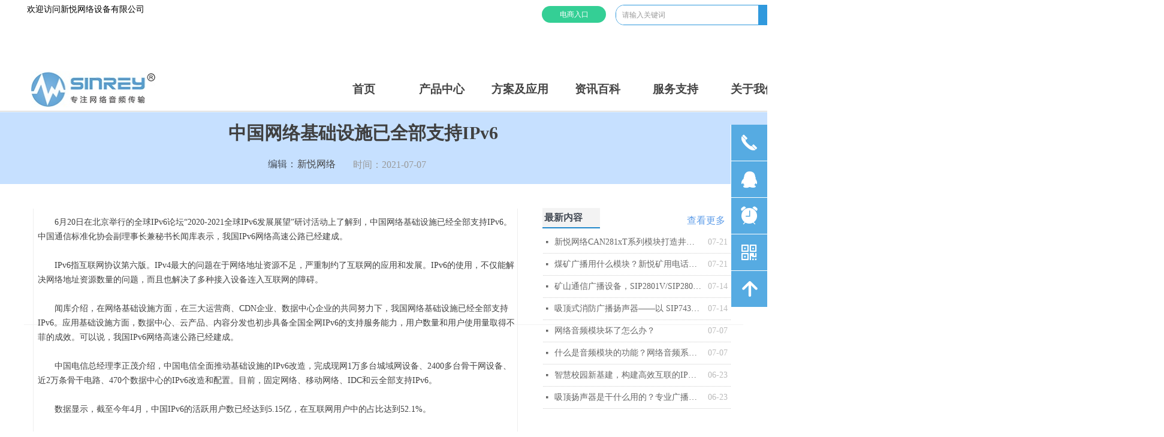

--- FILE ---
content_type: text/html; charset=utf-8
request_url: https://www.link-com.com/newsinfo/1672424.html
body_size: 28715
content:


<!DOCTYPE html>

<html class="smart-design-mode">
<head>


        <meta name="viewport" content="width=device-width" />

    <meta http-equiv="Content-Type" content="text/html; charset=utf-8" />
    <meta name="description" />
    <meta name="keywords" />
    <meta name="renderer" content="webkit" />
    <meta name="applicable-device" content="pc" />
    <meta http-equiv="Cache-Control" content="no-transform" />
    <title>中国网络基础设施已全部支持IPv6-广州新悦网络设备有限公司</title>
    <link rel="icon" href="//img.wanwang.xin/sitefiles10359/10359024/未标题-13.png"/><link rel="shortcut icon" href="//img.wanwang.xin/sitefiles10359/10359024/未标题-13.png"/><link rel="bookmark" href="//img.wanwang.xin/sitefiles10359/10359024/未标题-13.png"/>
    <link href="https://img.wanwang.xin/Designer/Content/bottom/pcstyle.css?_version=20250709210035" rel="stylesheet" type="text/css"/>
    <link href="https://img.wanwang.xin/Content/public/css/reset.css?_version=20251020152400" rel="stylesheet" type="text/css"/>
    <link href="https://img.wanwang.xin/static/iconfont/1.0.0/iconfont.css?_version=20250709210039" rel="stylesheet" type="text/css"/>
    <link href="https://img.wanwang.xin/static/iconfont/2.0.0/iconfont.css?_version=20250709210039" rel="stylesheet" type="text/css"/>
    <link href="https://img.wanwang.xin/static/iconfont/designer/iconfont.css?_version=20250709210039" rel="stylesheet" type="text/css"/>
    <link href="https://img.wanwang.xin/static/iconfont/companyinfo/iconfont.css?_version=20250709210039" rel="stylesheet" type="text/css"/>
    <link href="https://img.wanwang.xin/Designer/Content/base/css/pager.css?_version=20250709210034" rel="stylesheet" type="text/css"/>
    <link href="https://img.wanwang.xin/Designer/Content/base/css/hover-effects.css?_version=20250709210034" rel="stylesheet" type="text/css"/>
    <link href="https://img.wanwang.xin/Designer/Content/base/css/antChain.css?_version=20250709210034" rel="stylesheet" type="text/css"/>


    
    <link href="//img.wanwang.xin/pubsf/10359/10359024/css/1133604_Pc_zh-CN.css?preventCdnCacheSeed=c334d6e0e165471db0b30ef0cd87a92e" rel="stylesheet" />
    <script src="https://img.wanwang.xin/Scripts/JQuery/jquery-3.6.3.min.js?_version=20250709210036" type="text/javascript"></script>
    <script src="https://img.wanwang.xin/Designer/Scripts/jquery.lazyload.min.js?_version=20250709210035" type="text/javascript"></script>
    <script src="https://img.wanwang.xin/Designer/Scripts/smart.animation.min.js?_version=20250709210035" type="text/javascript"></script>
    <script src="https://img.wanwang.xin/Designer/Content/Designer-panel/js/kino.razor.min.js?_version=20250709210034" type="text/javascript"></script>
    <script src="https://img.wanwang.xin/Scripts/common.min.js?v=20200318&_version=20250814140753" type="text/javascript"></script>
    <script src="https://img.wanwang.xin/Administration/Scripts/admin.validator.min.js?_version=20250709210033" type="text/javascript"></script>
    <script src="https://img.wanwang.xin/Administration/Content/plugins/cookie/jquery.cookie.js?_version=20250709210032" type="text/javascript"></script>
    <script src="https://img.wanwang.xin/Scripts/utils.js?_version=20251120201831" type="text/javascript"></script>

    <script type='text/javascript' id='lz-slider' src='https://img.wanwang.xin/Scripts/statics/js/lz-slider.min.js' ></script><script type='text/javascript' id='lz-preview' src='https://img.wanwang.xin/Scripts/statics/js/lz-preview.min.js' ></script><script type='text/javascript' id='jssor-all' src='https://img.wanwang.xin/Designer/Scripts/jssor.slider-22.2.16-all.min.js?_version=20250709210035' ></script><script type='text/javascript' id='jqueryzoom' src='https://img.wanwang.xin/Designer/Scripts/jquery.jqueryzoom.js?_version=20250709210035' ></script>
    
<script type="text/javascript">
           window.SEED_CONFIG = {
       customerId: ""
            };
        $.ajaxSetup({
            cache: false,
            beforeSend: function (jqXHR, settings) {
                settings.data = settings.data && settings.data.length > 0 ? (settings.data + "&") : "";
                settings.data = settings.data + "__RequestVerificationToken=" + $('input[name="__RequestVerificationToken"]').val();
                return true;
            }
        });
</script>
<script>
var _hmt = _hmt || [];
(function() {
  var hm = document.createElement("script");
  hm.src = "https://hm.baidu.com/hm.js?34f6e8cd456a97b83a74f256f51a13cd";
  var s = document.getElementsByTagName("script")[0]; 
  s.parentNode.insertBefore(hm, s);
})();
</script>


<script>
  window.SEED_CONFIG=window.SEED_CONFIG||{};
  window.SEED_CONFIG.siteId ="WS20250801152100000002";
  window.SEED_CONFIG.env ="prod";
</script>
<script defer="defer" src="https://o.alicdn.com/msea-fe/seed/index.js"></script>

</head>
<body id="smart-body" area="main">
 

    <input type="hidden" id="pageinfo"
           value="1133604"
           data-type="2"
           data-device="Pc"
           data-entityid="1672424" />
    <input id="txtDeviceSwitchEnabled" value="show" type="hidden" />


    


    
<!-- 在 mainContentWrapper 的下一层的三个div上设置了zindex。把页头页尾所在的层级调整高于中间内容，以防止中间内容遮盖页头页尾 -->

<div id="mainContentWrapper" style="background-color: transparent; background-image: none; background-repeat: no-repeat;background-position:0 0; background:-moz-linear-gradient(top, none, none);background:-webkit-gradient(linear, left top, left bottom, from(none), to(none));background:-o-linear-gradient(top, none, none);background:-ms-linear-gradient(top, none, none);background:linear-gradient(top, none, none);;
     position: relative; width: 100%;min-width:1200px;background-size: auto;" bgScroll="none">
    
    <div style="background-color: transparent; background-image: none; background-repeat: no-repeat;background-position:0 0; background:-moz-linear-gradient(top, none, none);background:-webkit-gradient(linear, left top, left bottom, from(none), to(none));background:-o-linear-gradient(top, none, none);background:-ms-linear-gradient(top, none, none);background:linear-gradient(top, none, none);;
         position: relative; width: 100%;min-width:1200px;background-size: auto; z-index:auto;" bgScroll="none">
        <div class=" header" cpid="377436" id="smv_Area0" style="width: 1200px; height: 187px;  position: relative; margin: 0 auto">
            <div id="smv_tem_11_4" ctype="banner"  class="esmartMargin smartAbs " cpid="377436" cstyle="Style1" ccolor="Item0" areaId="Area0" isContainer="True" pvid="" tareaId="Area0"  re-direction="y" daxis="Y" isdeletable="True" style="height: 40px; width: 100%; left: 0px; top: 0px;z-index:0;"><div class="yibuFrameContent tem_11_4  banner_Style1  " style="overflow:visible;;" ><div class="fullcolumn-inner smAreaC" id="smc_Area0" cid="tem_11_4" style="width:1200px">
    </div>
<div id="bannerWrap_tem_11_4" class="fullcolumn-outer" style="position: absolute; top: 0; bottom: 0;">
</div>

<script type="text/javascript">

    $(function () {
        var resize = function () {
            $("#smv_tem_11_4 >.yibuFrameContent>.fullcolumn-inner").width($("#smv_tem_11_4").parent().width());
            $('#bannerWrap_tem_11_4').fullScreen(function (t) {
                if (VisitFromMobile()) {
                    t.css("min-width", t.parent().width())
                }
            });
        }
        if (typeof (LayoutConverter) !== "undefined") {
            LayoutConverter.CtrlJsVariableList.push({
                CtrlId: "tem_11_4",
                ResizeFunc: resize,
            });
        } else {
            $(window).resize(function (e) {
                if (e.target == this) {
                    resize();
                }
            });
        }

        resize();
    });
</script>
</div></div><div id="smv_tem_52_50" ctype="banner" class="esmartMargin smartAbs smartFixed   " cpid="377436" cstyle="Style2" ccolor="Item0" areaId="Area0" isContainer="True" pvid="" tareaId="Area0"  re-direction="y" daxis="Y" isdeletable="True" style="height: 186px; width: 100%; left: 0px; top: 0px;right:0px;margin:auto;z-index:100034;"><div class="yibuFrameContent tem_52_50  banner_Style2  " style="overflow:visible;;" ><div class="fullcolumn-inner smAreaC" id="smc_Area0" cid="tem_52_50" style="width:1200px">
    <div id="smv_tem_53_50" ctype="tab"  class="esmartMargin smartAbs " cpid="377436" cstyle="Style6" ccolor="Item0" areaId="Area0" isContainer="True" pvid="tem_52_50" tareaId="Area0"  re-direction="all" daxis="All" isdeletable="True" style="height: 74px; width: 1279px; left: 3px; top: 112px;z-index:0;"><div class="yibuFrameContent tem_53_50  tab_Style6  " style="overflow:visible;;" >
<div class="w-label" id="tab_tem_53_50">
    <ul class="w-label-tips">
        <li class="w-label-tips-line"><span></span></li>
            <li class="w-label-tips-item " style="" data-area="tabArea0">
                <a class="f-ellipsis" href="http://www.link-com.com/" target="_self" style="line-height: 71px">首页</a>
                <span class="mask" style=""></span>
            </li>
            <li class="w-label-tips-line"><span></span></li>
            <li class="w-label-tips-item " style="" data-area="tabArea1">
                <a class="f-ellipsis" href="/ipbs" target="_self" style="line-height: 71px">产品中心</a>
                <span class="mask" style=""></span>
            </li>
            <li class="w-label-tips-line"><span></span></li>
            <li class="w-label-tips-item " style="" data-area="tabArea1625215090146">
                <a class="f-ellipsis" href="/fa" target="_self" style="line-height: 71px">方案及应用</a>
                <span class="mask" style=""></span>
            </li>
            <li class="w-label-tips-line"><span></span></li>
            <li class="w-label-tips-item " style="" data-area="tabArea1625215107422">
                <a class="f-ellipsis" href="/xwzx" target="_self" style="line-height: 71px">资讯百科</a>
                <span class="mask" style=""></span>
            </li>
            <li class="w-label-tips-line"><span></span></li>
            <li class="w-label-tips-item " style="" data-area="tabArea2">
                <a class="f-ellipsis" href="/xz" target="_self" style="line-height: 71px">服务支持</a>
                <span class="mask" style=""></span>
            </li>
            <li class="w-label-tips-line"><span></span></li>
            <li class="w-label-tips-item " style="" data-area="tabArea1625215118804">
                <a class="f-ellipsis" href="/gywm" target="_blank" style="line-height: 71px">关于我们</a>
                <span class="mask" style=""></span>
            </li>
            <li class="w-label-tips-line"><span></span></li>
    </ul>
    <ul class="w-label-content">

            <li class="w-label-content-item " data-area="tabArea0">
                <div class="smAreaC" id="smc_tabArea0" cid="tem_53_50" style="height: 0px;">
                                    </div>
            </li>
            <li class="w-label-content-item " data-area="tabArea1">
                <div class="smAreaC" id="smc_tabArea1" cid="tem_53_50" style="height: 289px;">
                    <div id="smv_tem_54_50" ctype="category"  class="esmartMargin smartAbs " cpid="377436" cstyle="Style5" ccolor="Item0" areaId="tabArea1" isContainer="False" pvid="tem_53_50" tareaId="Area0"  re-direction="all" daxis="All" isdeletable="True" style="height: 240px; width: 200px; left: 436px; top: 25px;z-index:100001;"><div class="yibuFrameContent tem_54_50  category_Style5  " style="overflow:visible;;" ><div class="smv_con_1_1">
    <!--w-category-->
    <div class="w-category" id="category_tem_54_50">

                <ul class="w-category-list">
                        <li class="w-first-item"data-id="585135">
                                <h3 class="w-first-title">
                                    <a href="/ProductInfoCategory?categoryId=585135,585136,585137,585202,585205,585226&amp;PageInfoId=384291" class="w-first-link" data-url="/ProductInfoCategory?categoryId=585135,585136,585137,585202,585205,585226">
                                        IP网络广播系统
                                    </a>
                                </h3>
                                                            <ul class="w-seclist">
                                        <li class="w-second-item" data-url="/ProductInfoCategory?categoryId=585136"data-id="585136">
                                                <h3 class="w-second-title">
                                                    <a href="/ProductInfoCategory?categoryId=585136&amp;PageInfoId=384291" data-url="/ProductInfoCategory?categoryId=585136" class="w-second-link">
                                                        主控软件及话筒
                                                    </a>
                                                </h3>
                                                                                    </li> 
                                        <li class="w-second-item" data-url="/ProductInfoCategory?categoryId=585137"data-id="585137">
                                                <h3 class="w-second-title">
                                                    <a href="/ProductInfoCategory?categoryId=585137&amp;PageInfoId=384291" data-url="/ProductInfoCategory?categoryId=585137" class="w-second-link">
                                                        壁挂网络播放终端
                                                    </a>
                                                </h3>
                                                                                    </li> 
                                        <li class="w-second-item" data-url="/ProductInfoCategory?categoryId=585202"data-id="585202">
                                                <h3 class="w-second-title">
                                                    <a href="/ProductInfoCategory?categoryId=585202&amp;PageInfoId=384291" data-url="/ProductInfoCategory?categoryId=585202" class="w-second-link">
                                                        机架式网络播放终端
                                                    </a>
                                                </h3>
                                                                                    </li> 
                                        <li class="w-second-item" data-url="/ProductInfoCategory?categoryId=585205"data-id="585205">
                                                <h3 class="w-second-title">
                                                    <a href="/ProductInfoCategory?categoryId=585205&amp;PageInfoId=384291" data-url="/ProductInfoCategory?categoryId=585205" class="w-second-link">
                                                        网络音箱音柱
                                                    </a>
                                                </h3>
                                                                                    </li> 
                                        <li class="w-second-item" data-url="/ProductInfoCategory?categoryId=585226"data-id="585226">
                                                <h3 class="w-second-title w-border-none">
                                                    <a href="/ProductInfoCategory?categoryId=585226&amp;PageInfoId=384291" data-url="/ProductInfoCategory?categoryId=585226" class="w-second-link">
                                                        周边控制设备
                                                    </a>
                                                </h3>
                                                                                    </li> 
                                </ul>
                        </li>
                </ul>

    </div>
    <!--/w-category-->
</div>
<script type="text/javascript">
    $(document).ready(function () {
         SetCategoryStyleForPc('category_tem_54_50');
         tem_54_50_resize();
    });


    function  tem_54_50_resize() {
        var $control = $("#smv_tem_54_50");
        if ($control.find(".m-nodata").length == 0)
        {
            var outerHeight = $control.find(".w-category").outerHeight();
            $control.css("height", outerHeight + "px");
        }
        else {
            var outerHeight = $control.find(".m-nodata").outerHeight();
            $control.css("height", outerHeight + "px");
        }
    }
</script>
</div></div><div id="smv_tem_55_50" ctype="category"  class="esmartMargin smartAbs " cpid="377436" cstyle="Style5" ccolor="Item0" areaId="tabArea1" isContainer="False" pvid="tem_53_50" tareaId="Area0"  re-direction="all" daxis="All" isdeletable="True" style="height: 120px; width: 200px; left: 658px; top: 25px;z-index:100000;"><div class="yibuFrameContent tem_55_50  category_Style5  " style="overflow:visible;;" ><div class="smv_con_1_1">
    <!--w-category-->
    <div class="w-category" id="category_tem_55_50">

                <ul class="w-category-list">
                        <li class="w-first-item"data-id="584642">
                                <h3 class="w-first-title">
                                    <a href="/ProductInfoCategory?categoryId=584642,585264,585930&amp;PageInfoId=384292" class="w-first-link" data-url="/ProductInfoCategory?categoryId=584642,585264,585930">
                                        IP网络对讲系统
                                    </a>
                                </h3>
                                                            <ul class="w-seclist">
                                        <li class="w-second-item" data-url="/ProductInfoCategory?categoryId=585930"data-id="585930">
                                                <h3 class="w-second-title">
                                                    <a href="/ProductInfoCategory?categoryId=585930&amp;PageInfoId=384292" data-url="/ProductInfoCategory?categoryId=585930" class="w-second-link">
                                                        IP网络对讲主机及软件
                                                    </a>
                                                </h3>
                                                                                    </li> 
                                        <li class="w-second-item" data-url="/ProductInfoCategory?categoryId=585264"data-id="585264">
                                                <h3 class="w-second-title w-border-none">
                                                    <a href="/ProductInfoCategory?categoryId=585264&amp;PageInfoId=384292" data-url="/ProductInfoCategory?categoryId=585264" class="w-second-link">
                                                        IP网络对讲终端
                                                    </a>
                                                </h3>
                                                                                    </li> 
                                </ul>
                        </li>
                </ul>

    </div>
    <!--/w-category-->
</div>
<script type="text/javascript">
    $(document).ready(function () {
         SetCategoryStyleForPc('category_tem_55_50');
         tem_55_50_resize();
    });


    function  tem_55_50_resize() {
        var $control = $("#smv_tem_55_50");
        if ($control.find(".m-nodata").length == 0)
        {
            var outerHeight = $control.find(".w-category").outerHeight();
            $control.css("height", outerHeight + "px");
        }
        else {
            var outerHeight = $control.find(".m-nodata").outerHeight();
            $control.css("height", outerHeight + "px");
        }
    }
</script>
</div></div><div id="smv_tem_56_50" ctype="category"  class="esmartMargin smartAbs " cpid="377436" cstyle="Style5" ccolor="Item0" areaId="tabArea1" isContainer="False" pvid="tem_53_50" tareaId="Area0"  re-direction="all" daxis="All" isdeletable="True" style="height: 160px; width: 200px; left: 875px; top: 25px;z-index:100002;"><div class="yibuFrameContent tem_56_50  category_Style5  " style="overflow:visible;;" ><div class="smv_con_1_1">
    <!--w-category-->
    <div class="w-category" id="category_tem_56_50">

                <ul class="w-category-list">
                        <li class="w-first-item"data-id="584643">
                                <h3 class="w-first-title">
                                    <a href="/ProductInfoCategory?categoryId=584643,585316,585371,585936&amp;PageInfoId=383824" class="w-first-link" data-url="/ProductInfoCategory?categoryId=584643,585316,585371,585936">
                                        IP网络音频模块
                                    </a>
                                </h3>
                                                            <ul class="w-seclist">
                                        <li class="w-second-item" data-url="/ProductInfoCategory?categoryId=585316"data-id="585316">
                                                <h3 class="w-second-title">
                                                    <a href="/ProductInfoCategory?categoryId=585316&amp;PageInfoId=383824" data-url="/ProductInfoCategory?categoryId=585316" class="w-second-link">
                                                        网络音频解码广播模块
                                                    </a>
                                                </h3>
                                                                                    </li> 
                                        <li class="w-second-item" data-url="/ProductInfoCategory?categoryId=585371"data-id="585371">
                                                <h3 class="w-second-title">
                                                    <a href="/ProductInfoCategory?categoryId=585371&amp;PageInfoId=383824" data-url="/ProductInfoCategory?categoryId=585371" class="w-second-link">
                                                        网络音频对讲广播模块
                                                    </a>
                                                </h3>
                                                                                    </li> 
                                        <li class="w-second-item" data-url="/ProductInfoCategory?categoryId=585936"data-id="585936">
                                                <h3 class="w-second-title w-border-none">
                                                    <a href="/ProductInfoCategory?categoryId=585936&amp;PageInfoId=383824" data-url="/ProductInfoCategory?categoryId=585936" class="w-second-link">
                                                        网络音频采集模块
                                                    </a>
                                                </h3>
                                                                                    </li> 
                                </ul>
                        </li>
                </ul>

    </div>
    <!--/w-category-->
</div>
<script type="text/javascript">
    $(document).ready(function () {
         SetCategoryStyleForPc('category_tem_56_50');
         tem_56_50_resize();
    });


    function  tem_56_50_resize() {
        var $control = $("#smv_tem_56_50");
        if ($control.find(".m-nodata").length == 0)
        {
            var outerHeight = $control.find(".w-category").outerHeight();
            $control.css("height", outerHeight + "px");
        }
        else {
            var outerHeight = $control.find(".m-nodata").outerHeight();
            $control.css("height", outerHeight + "px");
        }
    }
</script>
</div></div><div id="smv_tem_57_50" ctype="category"  class="esmartMargin smartAbs " cpid="377436" cstyle="Style5" ccolor="Item0" areaId="tabArea1" isContainer="False" pvid="tem_53_50" tareaId="Area0"  re-direction="all" daxis="All" isdeletable="True" style="height: 200px; width: 200px; left: 217px; top: 25px;z-index:100003;"><div class="yibuFrameContent tem_57_50  category_Style5  " style="overflow:visible;;" ><div class="smv_con_1_1">
    <!--w-category-->
    <div class="w-category" id="category_tem_57_50">

                <ul class="w-category-list">
                        <li class="w-first-item"data-id="584646">
                                <h3 class="w-first-title">
                                    <a href="/ProductInfoCategory?categoryId=584646,585398,585478,585481,585485&amp;PageInfoId=384290" class="w-first-link" data-url="/ProductInfoCategory?categoryId=584646,585398,585478,585481,585485">
                                        sip网络音频系统
                                    </a>
                                </h3>
                                                            <ul class="w-seclist">
                                        <li class="w-second-item" data-url="/ProductInfoCategory?categoryId=585398"data-id="585398">
                                                <h3 class="w-second-title">
                                                    <a href="/ProductInfoCategory?categoryId=585398&amp;PageInfoId=384290" data-url="/ProductInfoCategory?categoryId=585398" class="w-second-link">
                                                        SIP网络音频模块
                                                    </a>
                                                </h3>
                                                                                    </li> 
                                        <li class="w-second-item" data-url="/ProductInfoCategory?categoryId=585478"data-id="585478">
                                                <h3 class="w-second-title">
                                                    <a href="/ProductInfoCategory?categoryId=585478&amp;PageInfoId=384290" data-url="/ProductInfoCategory?categoryId=585478" class="w-second-link">
                                                        SIP网络对讲终端
                                                    </a>
                                                </h3>
                                                                                    </li> 
                                        <li class="w-second-item" data-url="/ProductInfoCategory?categoryId=585481"data-id="585481">
                                                <h3 class="w-second-title">
                                                    <a href="/ProductInfoCategory?categoryId=585481&amp;PageInfoId=384290" data-url="/ProductInfoCategory?categoryId=585481" class="w-second-link">
                                                        SIP广播终端
                                                    </a>
                                                </h3>
                                                                                    </li> 
                                        <li class="w-second-item" data-url="/ProductInfoCategory?categoryId=585485"data-id="585485">
                                                <h3 class="w-second-title w-border-none">
                                                    <a href="/ProductInfoCategory?categoryId=585485&amp;PageInfoId=384290" data-url="/ProductInfoCategory?categoryId=585485" class="w-second-link">
                                                        SIP对讲主机
                                                    </a>
                                                </h3>
                                                                                    </li> 
                                </ul>
                        </li>
                </ul>

    </div>
    <!--/w-category-->
</div>
<script type="text/javascript">
    $(document).ready(function () {
         SetCategoryStyleForPc('category_tem_57_50');
         tem_57_50_resize();
    });


    function  tem_57_50_resize() {
        var $control = $("#smv_tem_57_50");
        if ($control.find(".m-nodata").length == 0)
        {
            var outerHeight = $control.find(".w-category").outerHeight();
            $control.css("height", outerHeight + "px");
        }
        else {
            var outerHeight = $control.find(".m-nodata").outerHeight();
            $control.css("height", outerHeight + "px");
        }
    }
</script>
</div></div><div id="smv_tem_58_50" ctype="category"  class="esmartMargin smartAbs " cpid="377436" cstyle="Style5" ccolor="Item0" areaId="tabArea1" isContainer="False" pvid="tem_53_50" tareaId="Area0"  re-direction="all" daxis="All" isdeletable="True" style="height: 160px; width: 200px; left: 1080px; top: 25px;z-index:100004;"><div class="yibuFrameContent tem_58_50  category_Style5  " style="overflow:visible;;" ><div class="smv_con_1_1">
    <!--w-category-->
    <div class="w-category" id="category_tem_58_50">

                <ul class="w-category-list">
                        <li class="w-first-item"data-id="584647">
                                <h3 class="w-first-title">
                                    <a href="/ProductInfoCategory?categoryId=584647,585494,585496,585498&amp;PageInfoId=384293" class="w-first-link" data-url="/ProductInfoCategory?categoryId=584647,585494,585496,585498">
                                        串口及时钟模块
                                    </a>
                                </h3>
                                                            <ul class="w-seclist">
                                        <li class="w-second-item" data-url="/ProductInfoCategory?categoryId=585494"data-id="585494">
                                                <h3 class="w-second-title">
                                                    <a href="/ProductInfoCategory?categoryId=585494&amp;PageInfoId=384293" data-url="/ProductInfoCategory?categoryId=585494" class="w-second-link">
                                                        NTP/SNTP时钟模块
                                                    </a>
                                                </h3>
                                                                                    </li> 
                                        <li class="w-second-item" data-url="/ProductInfoCategory?categoryId=585496"data-id="585496">
                                                <h3 class="w-second-title">
                                                    <a href="/ProductInfoCategory?categoryId=585496&amp;PageInfoId=384293" data-url="/ProductInfoCategory?categoryId=585496" class="w-second-link">
                                                        串口联网模块
                                                    </a>
                                                </h3>
                                                                                    </li> 
                                        <li class="w-second-item" data-url="/ProductInfoCategory?categoryId=585498"data-id="585498">
                                                <h3 class="w-second-title w-border-none">
                                                    <a href="/ProductInfoCategory?categoryId=585498&amp;PageInfoId=384293" data-url="/ProductInfoCategory?categoryId=585498" class="w-second-link">
                                                        串口联网服务器
                                                    </a>
                                                </h3>
                                                                                    </li> 
                                </ul>
                        </li>
                </ul>

    </div>
    <!--/w-category-->
</div>
<script type="text/javascript">
    $(document).ready(function () {
         SetCategoryStyleForPc('category_tem_58_50');
         tem_58_50_resize();
    });


    function  tem_58_50_resize() {
        var $control = $("#smv_tem_58_50");
        if ($control.find(".m-nodata").length == 0)
        {
            var outerHeight = $control.find(".w-category").outerHeight();
            $control.css("height", outerHeight + "px");
        }
        else {
            var outerHeight = $control.find(".m-nodata").outerHeight();
            $control.css("height", outerHeight + "px");
        }
    }
</script>
</div></div><div id="smv_tem_59_50" ctype="line"  class="esmartMargin smartAbs " cpid="377436" cstyle="Style2" ccolor="Item0" areaId="tabArea1" isContainer="False" pvid="tem_53_50" tareaId="Area0"  re-direction="y" daxis="All" isdeletable="True" style="height: 250px; width: 20px; left: 413px; top: 31px;z-index:1;"><div class="yibuFrameContent tem_59_50  line_Style2  " style="overflow:visible;;" ><!-- w-line -->
<div style="position:relative; width:100%">
    <div class="w-line" style="position:absolute;left:50%;" linetype="vertical"></div>
</div>
</div></div><div id="smv_tem_60_50" ctype="line"  class="esmartMargin smartAbs " cpid="377436" cstyle="Style2" ccolor="Item0" areaId="tabArea1" isContainer="False" pvid="tem_53_50" tareaId="Area0"  re-direction="y" daxis="All" isdeletable="True" style="height: 250px; width: 20px; left: 637px; top: 31px;z-index:1;"><div class="yibuFrameContent tem_60_50  line_Style2  " style="overflow:visible;;" ><!-- w-line -->
<div style="position:relative; width:100%">
    <div class="w-line" style="position:absolute;left:50%;" linetype="vertical"></div>
</div>
</div></div><div id="smv_tem_61_50" ctype="line"  class="esmartMargin smartAbs " cpid="377436" cstyle="Style2" ccolor="Item0" areaId="tabArea1" isContainer="False" pvid="tem_53_50" tareaId="Area0"  re-direction="y" daxis="All" isdeletable="True" style="height: 250px; width: 20px; left: 846px; top: 31px;z-index:1;"><div class="yibuFrameContent tem_61_50  line_Style2  " style="overflow:visible;;" ><!-- w-line -->
<div style="position:relative; width:100%">
    <div class="w-line" style="position:absolute;left:50%;" linetype="vertical"></div>
</div>
</div></div><div id="smv_tem_62_50" ctype="line"  class="esmartMargin smartAbs " cpid="377436" cstyle="Style2" ccolor="Item0" areaId="tabArea1" isContainer="False" pvid="tem_53_50" tareaId="Area0"  re-direction="y" daxis="All" isdeletable="True" style="height: 250px; width: 20px; left: 1078px; top: 31px;z-index:1;"><div class="yibuFrameContent tem_62_50  line_Style2  " style="overflow:visible;;" ><!-- w-line -->
<div style="position:relative; width:100%">
    <div class="w-line" style="position:absolute;left:50%;" linetype="vertical"></div>
</div>
</div></div><div id="smv_tem_200_43" ctype="line"  class="esmartMargin smartAbs " cpid="377436" cstyle="Style2" ccolor="Item0" areaId="tabArea1" isContainer="False" pvid="tem_53_50" tareaId="Area0"  re-direction="y" daxis="All" isdeletable="True" style="height: 250px; width: 20px; left: 197px; top: 31px;z-index:1;"><div class="yibuFrameContent tem_200_43  line_Style2  " style="overflow:visible;;" ><!-- w-line -->
<div style="position:relative; width:100%">
    <div class="w-line" style="position:absolute;left:50%;" linetype="vertical"></div>
</div>
</div></div><div id="smv_tem_201_22" ctype="category"  class="esmartMargin smartAbs " cpid="377436" cstyle="Style5" ccolor="Item0" areaId="tabArea1" isContainer="False" pvid="tem_53_50" tareaId="Area0"  re-direction="all" daxis="All" isdeletable="True" style="height: 160px; width: 200px; left: 3px; top: 25px;z-index:100004;"><div class="yibuFrameContent tem_201_22  category_Style5  " style="overflow:visible;;" ><div class="smv_con_1_1">
    <!--w-category-->
    <div class="w-category" id="category_tem_201_22">

                <ul class="w-category-list">
                        <li class="w-first-item"data-id="989479">
                                <h3 class="w-first-title">
                                    <a href="/ProductInfoCategory?categoryId=989479,995006,995007,996386&amp;PageInfoId=1796484" class="w-first-link" data-url="/ProductInfoCategory?categoryId=989479,995006,995007,996386">
                                        矿用音频模块
                                    </a>
                                </h3>
                                                            <ul class="w-seclist">
                                        <li class="w-second-item" data-url="/ProductInfoCategory?categoryId=995006"data-id="995006">
                                                <h3 class="w-second-title">
                                                    <a href="/ProductInfoCategory?categoryId=995006&amp;PageInfoId=1796484" data-url="/ProductInfoCategory?categoryId=995006" class="w-second-link">
                                                        SIP矿用对讲模块
                                                    </a>
                                                </h3>
                                                                                    </li> 
                                        <li class="w-second-item" data-url="/ProductInfoCategory?categoryId=995007"data-id="995007">
                                                <h3 class="w-second-title">
                                                    <a href="/ProductInfoCategory?categoryId=995007&amp;PageInfoId=1796484" data-url="/ProductInfoCategory?categoryId=995007" class="w-second-link">
                                                        CAN语音对讲模块
                                                    </a>
                                                </h3>
                                                                                    </li> 
                                        <li class="w-second-item" data-url="/ProductInfoCategory?categoryId=996386"data-id="996386">
                                                <h3 class="w-second-title w-border-none">
                                                    <a href="/ProductInfoCategory?categoryId=996386&amp;PageInfoId=1796484" data-url="/ProductInfoCategory?categoryId=996386" class="w-second-link">
                                                        SIP透传CAN网关模块
                                                    </a>
                                                </h3>
                                                                                    </li> 
                                </ul>
                        </li>
                </ul>

    </div>
    <!--/w-category-->
</div>
<script type="text/javascript">
    $(document).ready(function () {
         SetCategoryStyleForPc('category_tem_201_22');
         tem_201_22_resize();
    });


    function  tem_201_22_resize() {
        var $control = $("#smv_tem_201_22");
        if ($control.find(".m-nodata").length == 0)
        {
            var outerHeight = $control.find(".w-category").outerHeight();
            $control.css("height", outerHeight + "px");
        }
        else {
            var outerHeight = $control.find(".m-nodata").outerHeight();
            $control.css("height", outerHeight + "px");
        }
    }
</script>
</div></div><div id="smv_tem_202_2" ctype="image"  class="esmartMargin smartAbs " cpid="377436" cstyle="Style2" ccolor="Item0" areaId="tabArea1" isContainer="False" pvid="tem_53_50" tareaId="Area0"  re-direction="all" daxis="All" isdeletable="True" style="height: 41px; width: 42px; left: 6px; top: 7px;z-index:100005;"><div class="yibuFrameContent tem_202_2  image_Style2  " style="overflow:visible;;" >
<div class="w-image-box" data-fillType="2" id="div_tem_202_2">
    <a target="_self" href="">
        <img loading="lazy" src="//nwzimg.wezhan.cn/contents/sitefiles2049/10248885/images/52690770.png" alt="" title="" id="img_smv_tem_202_2" style="width: 40px; height:39px;">
    </a>
</div>
<script type="text/javascript">
$(function () {
    InitImageSmv("tem_202_2", "40", "41", "2");

});
</script>
</div></div>                </div>
            </li>
            <li class="w-label-content-item " data-area="tabArea1625215090146">
                <div class="smAreaC" id="smc_tabArea1625215090146" cid="tem_53_50" style="height: -2px;">
                                    </div>
            </li>
            <li class="w-label-content-item " data-area="tabArea1625215107422">
                <div class="smAreaC" id="smc_tabArea1625215107422" cid="tem_53_50" style="height: -1px;">
                    <div id="smv_tem_197_17" ctype="nav"  class="esmartMargin smartAbs " cpid="377436" cstyle="Style1" ccolor="Item0" areaId="tabArea1625215107422" isContainer="False" pvid="tem_53_50" tareaId="Area0"  re-direction="all" daxis="All" isdeletable="True" style="height: 60px; width: 372px; left: 775px; top: 2px;z-index:22;"><div class="yibuFrameContent tem_197_17  nav_Style1  " style="overflow:visible;;" ><div id="nav_tem_197_17" class="nav_pc_t_1">
    <ul class="w-nav" navstyle="style1">
                <li class="w-nav-inner" style="height:60px;line-height:60px;width:50%;">
                    <div class="w-nav-item">
                        <i class="w-nav-item-line"></i>
                                <a href="/hyzx" target="_self" class="w-nav-item-link">
                                    <span class="mw-iconfont">ꀔ</span>
                                    <span class="w-link-txt">产品资讯</span>
                                </a>
                       
                    </div>
                </li>
                <li class="w-nav-inner" style="height:60px;line-height:60px;width:50%;">
                    <div class="w-nav-item">
                        <i class="w-nav-item-line"></i>
                                <a href="/xwzx" target="_self" class="w-nav-item-link">
                                    <span class="mw-iconfont">ꀖ</span>
                                    <span class="w-link-txt">行业资讯</span>
                                </a>
                       
                    </div>
                </li>

    </ul>
</div>
<script>
    $(function () {
        var $nav = $("#smv_tem_197_17 .w-nav");
        var $inner = $("#smv_tem_197_17 .w-nav-inner");
        var rightBorder = parseInt($nav.css("border-right-width"));
        var leftBorder = parseInt($nav.css("border-left-width"));
        var topBorder = parseInt($nav.css("border-top-width"));
        var bottomBorder = parseInt($nav.css("border-bottom-width"));
        var height = $("#smv_tem_197_17").height();
        var width = $('#smv_tem_197_17').width();
        $nav.height(height - topBorder - bottomBorder);
        $nav.width(width - leftBorder - rightBorder);
        $inner.height(height - topBorder - bottomBorder).css("line-height", height - topBorder - bottomBorder+"px");


        $('#nav_tem_197_17').find('.w-subnav').hide();
        var $this, item, itemAll;
        $('#nav_tem_197_17').off('mouseenter').on('mouseenter', '.w-nav-inner', function () {
            itemAll = $('#nav_tem_197_17').find('.w-subnav');
            $this = $(this);
            item = $this.find('.w-subnav');
            item.slideDown();
        }).off('mouseleave').on('mouseleave', '.w-nav-inner', function () {
            item = $(this).find('.w-subnav');
            item.stop().slideUp(function () {
                ////设置回调，防止slidUp自动加上height和width导致在子导航中设置height和width无效
                //item.css({
                //    height: '',
                //    width: ''
                //})
            });
        });
        SetNavSelectedStyle('nav_tem_197_17');//选中当前导航
    });

</script></div></div>                </div>
            </li>
            <li class="w-label-content-item " data-area="tabArea2">
                <div class="smAreaC" id="smc_tabArea2" cid="tem_53_50" style="height: -2px;">
                    <div id="smv_tem_64_50" ctype="nav"  class="esmartMargin smartAbs " cpid="377436" cstyle="Style1" ccolor="Item0" areaId="tabArea2" isContainer="False" pvid="tem_53_50" tareaId="Area0"  re-direction="all" daxis="All" isdeletable="True" style="height: 60px; width: 600px; left: 794px; top: 1px;z-index:22;"><div class="yibuFrameContent tem_64_50  nav_Style1  " style="overflow:visible;;" ><div id="nav_tem_64_50" class="nav_pc_t_1">
    <ul class="w-nav" navstyle="style1">
                <li class="w-nav-inner" style="height:60px;line-height:60px;width:25%;">
                    <div class="w-nav-item">
                        <i class="w-nav-item-line"></i>
                                <a href="/xz" target="_self" class="w-nav-item-link">
                                    <span class="mw-iconfont">ꄆ</span>
                                    <span class="w-link-txt">说明书</span>
                                </a>
                       
                    </div>
                </li>
                <li class="w-nav-inner" style="height:60px;line-height:60px;width:25%;">
                    <div class="w-nav-item">
                        <i class="w-nav-item-line"></i>
                                <a href="/rjyy" target="_self" class="w-nav-item-link">
                                    <span class="mw-iconfont">ꁵ</span>
                                    <span class="w-link-txt">软件应用</span>
                                </a>
                       
                    </div>
                </li>
                <li class="w-nav-inner" style="height:60px;line-height:60px;width:25%;">
                    <div class="w-nav-item">
                        <i class="w-nav-item-line"></i>
                                <a href="/sense" target="_self" class="w-nav-item-link">
                                    <span class="mw-iconfont">ꁡ</span>
                                    <span class="w-link-txt">知识库</span>
                                </a>
                       
                    </div>
                </li>
                <li class="w-nav-inner" style="height:60px;line-height:60px;width:25%;">
                    <div class="w-nav-item">
                        <i class="w-nav-item-line"></i>
                                <a href="/contact" target="_self" class="w-nav-item-link">
                                    <span class="mw-iconfont">ꂓ</span>
                                    <span class="w-link-txt">工单提交</span>
                                </a>
                       
                    </div>
                </li>

    </ul>
</div>
<script>
    $(function () {
        var $nav = $("#smv_tem_64_50 .w-nav");
        var $inner = $("#smv_tem_64_50 .w-nav-inner");
        var rightBorder = parseInt($nav.css("border-right-width"));
        var leftBorder = parseInt($nav.css("border-left-width"));
        var topBorder = parseInt($nav.css("border-top-width"));
        var bottomBorder = parseInt($nav.css("border-bottom-width"));
        var height = $("#smv_tem_64_50").height();
        var width = $('#smv_tem_64_50').width();
        $nav.height(height - topBorder - bottomBorder);
        $nav.width(width - leftBorder - rightBorder);
        $inner.height(height - topBorder - bottomBorder).css("line-height", height - topBorder - bottomBorder+"px");


        $('#nav_tem_64_50').find('.w-subnav').hide();
        var $this, item, itemAll;
        $('#nav_tem_64_50').off('mouseenter').on('mouseenter', '.w-nav-inner', function () {
            itemAll = $('#nav_tem_64_50').find('.w-subnav');
            $this = $(this);
            item = $this.find('.w-subnav');
            item.slideDown();
        }).off('mouseleave').on('mouseleave', '.w-nav-inner', function () {
            item = $(this).find('.w-subnav');
            item.stop().slideUp(function () {
                ////设置回调，防止slidUp自动加上height和width导致在子导航中设置height和width无效
                //item.css({
                //    height: '',
                //    width: ''
                //})
            });
        });
        SetNavSelectedStyle('nav_tem_64_50');//选中当前导航
    });

</script></div></div>                </div>
            </li>
            <li class="w-label-content-item " data-area="tabArea1625215118804">
                <div class="smAreaC" id="smc_tabArea1625215118804" cid="tem_53_50" style="height: -1px;">
                                    </div>
            </li>
    </ul>
</div>
<style>
    #smv_tem_53_50 {height:auto !important;}
</style>
<script type="text/javascript">
    var target_tem_53_50;
    $(function () {
        var event = "mouseenter";
            
        $("#tab_tem_53_50").on("mouseleave", function (e) {
            var o = e.relatedTarget || e.toElement;
            if (!o) return;
            $("#tab_tem_53_50 > .w-label-tips > .current").removeClass("current");
            $("#tab_tem_53_50 > .w-label-content").stop().slideUp("fast");
        });
        $("#tab_tem_53_50 > .w-label-tips").on("mouseenter", function () {
            $("#tab_tem_53_50 > .w-label-content").stop().slideDown("fast");
        });
        
        $("#tab_tem_53_50 > .w-label-tips >.w-label-tips-item").on(event, function () {
            $(this).siblings().removeClass("current");
            $(this).addClass("current");
            $(this).prev(".w-label-tips-line").addClass("current");
            $(this).next(".w-label-tips-line").addClass("current");
            var $content = $("#tab_tem_53_50 >.w-label-content > .w-label-content-item[data-area='" + $(this).attr("data-area") + "']");
            $content.addClass("current").siblings().removeClass("current");
            
            $("#smv_tem_53_50").attr("selectArea", $content.attr("data-area"));
            $content.find("img").cutFillAuto();
        });
        $("#smv_tem_53_50").attr("selectArea", "tabArea0");
    });
</script>
</div></div><div id="smv_tem_65_50" ctype="text"  class="esmartMargin smartAbs " cpid="377436" cstyle="Style1" ccolor="Item3" areaId="Area0" isContainer="False" pvid="tem_52_50" tareaId="Area0"  re-direction="all" daxis="All" isdeletable="True" style="height: 22px; width: 252px; left: 5px; top: 8px;z-index:2;"><div class="yibuFrameContent tem_65_50  text_Style1  " style="overflow:hidden;;" ><div id='txt_tem_65_50' style="height: 100%;">
    <div class="editableContent" id="txtc_tem_65_50" style="height: 100%; word-wrap:break-word;">
        <p><span style="color:#000000"><span style="font-size:14px"><span style="font-family:Source Han Sans,Geneva,sans-serif">欢迎访问新悦网络设备有限公司</span></span></span></p>

    </div>
</div>

<script>
    var tables = $(' #smv_tem_65_50').find('table')
    for (var i = 0; i < tables.length; i++) {
        var tab = tables[i]
        var borderWidth = $(tab).attr('border')
        if (borderWidth <= 0 || !borderWidth) {
            console.log(tab)
            $(tab).addClass('hidden-border')
            $(tab).children("tbody").children("tr").children("td").addClass('hidden-border')
            $(tab).children("tbody").children("tr").children("th").addClass('hidden-border')
            $(tab).children("thead").children("tr").children("td").addClass('hidden-border')
            $(tab).children("thead").children("tr").children("th").addClass('hidden-border')
            $(tab).children("tfoot").children("tr").children("td").addClass('hidden-border')
            $(tab).children("tfoot").children("tr").children("th").addClass('hidden-border')
        }
    }
</script></div></div><div id="smv_tem_66_50" ctype="image"  class="esmartMargin smartAbs " cpid="377436" cstyle="Style1" ccolor="Item0" areaId="Area0" isContainer="False" pvid="tem_52_50" tareaId="Area0"  re-direction="all" daxis="All" isdeletable="True" style="height: 60px; width: 210px; left: 12px; top: 119px;z-index:0;"><div class="yibuFrameContent tem_66_50  image_Style1  " style="overflow:visible;;" >
    <div class="w-image-box image-clip-wrap" data-fillType="0" id="div_tem_66_50">
        <a target="_self" href="https://www.link-com.com/">
            <img loading="lazy" 
                 src="//nwzimg.wezhan.cn/contents/sitefiles2049/10248885/images/23882753.jpg" 
                 alt="广州新悦网络设备有限公司" 
                 title="广州新悦网络设备有限公司" 
                 id="img_smv_tem_66_50" 
                 style="width: 208px; height:58px;"
                 class=""
             >
        </a>
    </div>

    <script type="text/javascript">
        $(function () {
            
                InitImageSmv("tem_66_50", "208", "60", "0");
            
                 });
    </script>

</div></div><div id="smv_tem_73_52" ctype="button"  class="esmartMargin smartAbs " cpid="377436" cstyle="Style1" ccolor="Item5" areaId="Area0" isContainer="False" pvid="tem_52_50" tareaId="Area0"  re-direction="all" daxis="All" isdeletable="True" style="height: 28px; width: 107px; left: 864px; top: 10px;z-index:100010;"><div class="yibuFrameContent tem_73_52  button_Style1  " style="overflow:visible;;" ><a target="_blank" href="https://sinrey.taobao.com/" class="w-button f-ellipsis" style="width: 107px; height: 28px; line-height: 28px;">
    <span class="w-button-position">
        <em class="w-button-text f-ellipsis">
            <i class="mw-iconfont w-button-icon w-icon-hide"></i>
            <span class="mw-txt">电商入口</span>
        </em>
    </span>
</a>
    <script type="text/javascript">
        $(function () {
        });
    </script>
</div></div><div id="smv_tem_192_46" ctype="search"  class="esmartMargin smartAbs " cpid="377436" cstyle="Style2" ccolor="Item0" areaId="Area0" isContainer="False" pvid="tem_52_50" tareaId="Area0"  re-direction="all" daxis="All" isdeletable="True" style="height: 34px; width: 308px; left: 987px; top: 8px;z-index:100030;"><div class="yibuFrameContent tem_192_46  search_Style2  " style="overflow:visible;;" >
<!-- w-search -->
<div class="w-search" id="search_tem_192_46">
    <div class="w-search-main">
        <a href="javascript:void(0);" class="w-search-btn">
            <i class="w-search-btn-icon mw-iconfont ">&#xb060;</i>
            <span class="w-search-btn-txt  ">搜索</span>
        </a>

        <div class="w-search-inner w-placeholder ">
            <input type="text" placeholder="请输入关键词" class="w-search-input">
        </div>
    </div>
    <ul class="w-searchkey">
            <li class="w-searchkey-item"><a href="javascript:void(0);" displayorder="0" data-type="product" name="产品"></a></li>
            <li class="w-searchkey-item"><a href="javascript:void(0);" displayorder="1" data-type="news" name="文章"></a></li>
    </ul>
    <input type="hidden" id="hid_tem_192_46" value="product">
</div>

<script type="text/javascript">
    (function () {
        var width = 308;
        var height = 34;
        var topborder = parseInt($("#search_tem_192_46 .w-search-main").css("border-top-width"));
        var bottomborder = parseInt($("#search_tem_192_46 .w-search-main").css("border-bottom-width"));
        var realHeight = parseInt(height) - topborder - bottomborder;
        $('#search_tem_192_46').css({
            width:  width,
            height: realHeight
        });
        $('#search_tem_192_46 .w-search-main').css({
            height: realHeight,
            lineHeight: realHeight + 'px',
        });
        $('#search_tem_192_46 .w-search-btn').css({
            height: realHeight,
            lineHeight: realHeight + 'px',
        });
        $('#search_tem_192_46 .w-search-inner').css({
            height: realHeight,
            lineHeight: realHeight + 'px',
        });
        $('#search_tem_192_46 .w-searchkey .w-searchkey-item').css({
            height: realHeight,
            lineHeight: realHeight + 'px',
        });

        var $inputBox = $('#search_tem_192_46 .w-search-inner');
        var $input = $inputBox.find('input');
        var inputHeight = $inputBox.height();
        var fontHeight = +$input.css('fontSize').replace('px', '') + 6;

        $input.css({
            height: fontHeight,
            lineHeight: fontHeight + 'px',
            marginTop: (inputHeight - fontHeight) / 2
        });

        JPlaceHolder(searchPlaceHolder_tem_192_46);
        function searchPlaceHolder_tem_192_46() {
            var placeHeight_tem_192_46 = $("#smv_tem_192_46 .w-search-inner.w-placeholder .w-search-input").height();
             $("#smv_tem_192_46 .w-search-inner.w-placeholder .placeholder-text .placeholder-text-in").css("lineHeight", placeHeight_tem_192_46 + "px");
        }
        var zIndex = $("#smv_tem_192_46").css("z-index");
        $('#search_tem_192_46').find('.w-search-input').off('input').on('input', function () {
            var val = $(this).val();
            if (val) {
                val = val.replace(/</g, "&lt;").replace(/>/g, "&gt;");
                $('#search_tem_192_46').find('.w-searchkey-item a').each(function (index) {
                    var name = $(this).attr("name");
                    var text = '在' + name + '中搜索"' + val + '"';
                    $(this).html(text);
                });
                $('#search_tem_192_46').find('.w-searchkey').slideDown(100);
                $("#smv_tem_192_46").css("z-index", 10001);
            } else {
                $('#search_tem_192_46').find('.w-searchkey').slideUp(0);
                $("#smv_tem_192_46").css("z-index", zIndex);
            }
            

        });
        if ("Publish" != "Design") {
            $('#search_tem_192_46 .w-searchkey-item a').off('click').on('click', function () {
                var type = $(this).attr('data-type');
                $('#hid_tem_192_46').val(type);
                var keyword = $("#search_tem_192_46 .w-search-input").val();
                if (keyword.replace(/(^\s*)|(\s*$)/g, "") == "") {
                    alert("搜索关键词不能为空")
                    return;
                }
                if (type == "news") {
                    window.location.href = "/NewsInfoSearch?searchKey=" + encodeURIComponent(keyword);
                }
                else {
                    window.location.href = "/ProductInfoSearch?searchKey=" + encodeURIComponent(keyword);
                }
            });
            $('#search_tem_192_46 .w-search-btn').off('click').on('click', function () {
                var type = $('#hid_tem_192_46').val();
                var keyword = $("#search_tem_192_46 .w-search-input").val();
                if (keyword.replace(/(^\s*)|(\s*$)/g, "") == "") {
                    alert("搜索关键词不能为空")
                    return;
                }
                if (type == "news") {
                    window.location.href = "/NewsInfoSearch?searchKey=" + encodeURIComponent(keyword);
                }
                else {
                    window.location.href = "/ProductInfoSearch?searchKey=" + encodeURIComponent(keyword);
                }
            });
            $("#search_tem_192_46 .w-search-input").keydown(function (e) {
                if (e.keyCode == 13) {
                    $('#search_tem_192_46 .w-search-btn').click();
                }
            })
        }
    })(jQuery);
</script></div></div></div>
<div id="bannerWrap_tem_52_50" class="fullcolumn-outer" style="position: absolute; top: 0px; bottom: 0px;">
</div>

<script type="text/javascript">

    $(function () {
        
        

        window["__smvData__tem_52_50"] = {
            oriStyle: $("#smv_tem_52_50 >.yibuFrameContent").attr('style'),
            oriZIndex: $("#smv_tem_52_50").css('z-index')
        }

        var fullScreen = function () {
            $('#bannerWrap_tem_52_50').fullScreenByWindow(function (t) {
                if (VisitFromMobile()) {
                    t.css("min-width", t.parent().width())
                }
            });
        }

        function scrollFixedBannerFn() {
            if ($('#smv_tem_52_50').css("display")==="none") {
               return;
            }

            var elTop = $('#smv_tem_52_50').offset().top;
            var fixdContent = $("#smv_tem_52_50 >.yibuFrameContent");

            var bannerBgEl = $('#bannerWrap_tem_52_50');
            var offsetTop = 0; // $('.headerNavBox').height()

            var currentTop = elTop - $(this).scrollTop()
            if (currentTop < 0) {

                fixdContent.css({
                    position: 'fixed',
                    top: parseInt(0 + offsetTop),
                    left: 0,
                    right: 0,
                    zIndex: parseInt(100000000 + elTop)
                });
                fixdContent.height(fixdContent.parent().height())
                bannerBgEl.addClass("fixed").css('left', 0)
               $('#smv_tem_52_50').css('z-index', 'auto')

                if ("Publish" == "Design" && $("#smv_tem_52_50").parents(".header, .footer").length==0){
                        $('#smv_tem_52_50').disableDrag();
                        $('#smv_tem_52_50').disableResize();
                }

            } else {

                var fixedData = window["__smvData__tem_52_50"]

                fixdContent.attr('style', fixedData.oriStyle)
                fullScreen();
                bannerBgEl.removeClass("fixed")
                $('#smv_tem_52_50').css('z-index', fixedData.oriZIndex)

                if ("Publish" == "Design"&& $("#smv_tem_52_50").parents(".header, .footer").length==0) {
                    $('#smv_tem_52_50').enableDrag();
                    $('#smv_tem_52_50').enableResize();
                }
            }

        }

        var resize = function () {
            $("#smv_tem_52_50 >.yibuFrameContent>.fullcolumn-inner").width($("#smv_tem_52_50").parent().width());
            fullScreen()

            $(window).off('scroll.fixedBanner', scrollFixedBannerFn).on('scroll.fixedBanner', scrollFixedBannerFn)

        }

        if (typeof (LayoutConverter) !== "undefined") {
            LayoutConverter.CtrlJsVariableList.push({
                CtrlId: "tem_52_50",
                ResizeFunc: resize,
            });
        }
        else {
            $(window).resize(function (e) {
                if (e.target == this) {
                    resize();
                }
            });
        }

        resize();
    });
</script>
</div></div>
        </div>
    </div>

    <div class="main-layout-wrapper" id="smv_AreaMainWrapper" style="background-color: transparent; background-image: none;
         background-repeat: no-repeat;background-position:0 0; background:-moz-linear-gradient(top, none, none);background:-webkit-gradient(linear, left top, left bottom, from(none), to(none));background:-o-linear-gradient(top, none, none);background:-ms-linear-gradient(top, none, none);background:linear-gradient(top, none, none);;background-size: auto; z-index:auto;"
         bgScroll="none">
        <div class="main-layout" id="tem-main-layout11" style="width: 100%;">
            <div style="display: none">
                
            </div>
            <div class="" id="smv_MainContent" rel="mainContentWrapper" style="width: 100%; min-height: 300px; position: relative; ">
                
                <div class="smvWrapper"  style="width: 100%;  position: relative; background-color: transparent; background-image: none; background-repeat: no-repeat; background:-moz-linear-gradient(top, none, none);background:-webkit-gradient(linear, left top, left bottom, from(none), to(none));background:-o-linear-gradient(top, none, none);background:-ms-linear-gradient(top, none, none);background:linear-gradient(top, none, none);;background-position:0 0;background-size:auto;"><div class="smvContainer" id="smv_Main" cpid="1133604" style="min-height:200px;width:1200px;height:1430px;  position: relative; "><div id="smv_tem_51_37" ctype="area"  class="esmartMargin smartAbs " cpid="1133604" cstyle="Style1" ccolor="Item0" areaId="" isContainer="True" pvid="" tareaId=""  re-direction="all" daxis="All" isdeletable="True" style="height: 120px; width: 2282px; left: -380px; top: 0px;z-index:1;"><div class="yibuFrameContent tem_51_37  area_Style1  " style="overflow:visible;;" ><div class="w-container" data-effect-name="enterTop">
    <div class="smAreaC" id="smc_Area0" cid="tem_51_37">
        <div id="smv_tem_25_33" ctype="newsItemTitleBind"  class="smartRecpt esmartMargin smartAbs " cpid="1133604" cstyle="Style1" ccolor="Item0" areaId="Area0" isContainer="False" pvid="tem_51_37" tareaId=""  re-direction="x" daxis="All" isdeletable="True" style="min-height: 40px; width: 681px; left: 605px; top: 15px;z-index:2;"><div class="yibuFrameContent tem_25_33  newsItemTitleBind_Style1  " style="overflow:visible;;" ><h1 class="w-title">中国网络基础设施已全部支持IPv6</h1></div></div><div id="smv_tem_35_51" ctype="newsItemCreatedDatetimeBind"  class="esmartMargin smartAbs " cpid="1133604" cstyle="Style1" ccolor="Item0" areaId="Area0" isContainer="False" pvid="tem_51_37" tareaId=""  re-direction="x" daxis="All" isdeletable="True" style="height: 16px; width: 200px; left: 929px; top: 80px;z-index:10;"><div class="yibuFrameContent tem_35_51  newsItemCreatedDatetimeBind_Style1  " style="overflow:visible;;" ><!--product createtime-->
<div class="w-createtime"><span class="w-createtime-item w-createtime-caption">时间：</span><span class="w-createtime-item w-createtime-date">2021-07-07</span> <span class="w-createtime-item w-createtime-time"></span></div>
<!--/product createtime--></div></div><div id="smv_tem_37_57" ctype="button"  class="esmartMargin smartAbs " cpid="1133604" cstyle="Style1" ccolor="Item0" areaId="Area0" isContainer="False" pvid="tem_51_37" tareaId=""  re-direction="all" daxis="All" isdeletable="True" style="height: 24px; width: 103px; left: 817px; top: 76px;z-index:12;"><div class="yibuFrameContent tem_37_57  button_Style1  " style="overflow:visible;;" ><a target="_self" href="https://www.link-com.com/" class="w-button f-ellipsis" style="width: 101px; height: 22px; line-height: 22px;">
    <span class="w-button-position">
        <em class="w-button-text f-ellipsis">
            <i class="mw-iconfont w-button-icon w-icon-hide"></i>
            <span class="mw-txt">新悦网络</span>
        </em>
    </span>
</a>
    <script type="text/javascript">
        $(function () {
        });
    </script>
</div></div><div id="smv_tem_54_9" ctype="text"  class="esmartMargin smartAbs " cpid="1133604" cstyle="Style1" ccolor="Item3" areaId="Area0" isContainer="False" pvid="tem_51_37" tareaId=""  re-direction="all" daxis="All" isdeletable="True" style="height: 21px; width: 50px; left: 787px; top: 79px;z-index:15;"><div class="yibuFrameContent tem_54_9  text_Style1  " style="overflow:hidden;;" ><div id='txt_tem_54_9' style="height: 100%;">
    <div class="editableContent" id="txtc_tem_54_9" style="height: 100%; word-wrap:break-word;">
        <p><span style="font-size:16px"><span style="font-family:Source Han Sans,Geneva,sans-serif">编辑：</span></span></p>

    </div>
</div>

<script>
    var tables = $(' #smv_tem_54_9').find('table')
    for (var i = 0; i < tables.length; i++) {
        var tab = tables[i]
        var borderWidth = $(tab).attr('border')
        if (borderWidth <= 0 || !borderWidth) {
            console.log(tab)
            $(tab).addClass('hidden-border')
            $(tab).children("tbody").children("tr").children("td").addClass('hidden-border')
            $(tab).children("tbody").children("tr").children("th").addClass('hidden-border')
            $(tab).children("thead").children("tr").children("td").addClass('hidden-border')
            $(tab).children("thead").children("tr").children("th").addClass('hidden-border')
            $(tab).children("tfoot").children("tr").children("td").addClass('hidden-border')
            $(tab).children("tfoot").children("tr").children("th").addClass('hidden-border')
        }
    }
</script></div></div>    </div>
</div></div></div><div id="smv_tem_41_24" ctype="area"  class="esmartMargin smartAbs " cpid="1133604" cstyle="Style1" ccolor="Item0" areaId="" isContainer="True" pvid="" tareaId=""  re-direction="all" daxis="All" isdeletable="True" style="height: 858px; width: 844px; left: 4px; top: 359px;z-index:16;"><div class="yibuFrameContent tem_41_24  area_Style1  " style="overflow:visible;;" ><div class="w-container" data-effect-name="enterTop">
    <div class="smAreaC" id="smc_Area0" cid="tem_41_24">
        <div id="smv_tem_46_25" ctype="area"  class="esmartMargin smartAbs " cpid="1133604" cstyle="Style1" ccolor="Item0" areaId="Area0" isContainer="True" pvid="tem_41_24" tareaId=""  re-direction="all" daxis="All" isdeletable="True" style="height: 1054px; width: 809px; left: 11px; top: -198px;z-index:0;"><div class="yibuFrameContent tem_46_25  area_Style1  " style="overflow:visible;;" ><div class="w-container" data-effect-name="enterTop">
    <div class="smAreaC" id="smc_Area0" cid="tem_46_25">
        <div id="smv_tem_26_24" ctype="newsItemContentBind"  class="smartRecpt esmartMargin smartAbs " cpid="1133604" cstyle="Style1" ccolor="Item0" areaId="Area0" isContainer="False" pvid="tem_46_25" tareaId=""  re-direction="all" daxis="All" isdeletable="True" style="min-height: 1038px; width: 799px; left: 7px; top: 11px;z-index:100033;"><div class="yibuFrameContent tem_26_24  newsItemContentBind_Style1  " style="overflow:visible;;" ><style>
    .w-detail ul, .w-detail li, .w-detail ol {
        list-style: revert;
        margin:0;
    }

    .w-detail ul, .w-detail ol {
        padding-left: 40px;
    }
</style>
<!--article detail-->
<div id="tem_26_24_txt" class="w-detailcontent">
    <div class="w-detail"><div class="Section0">
<p class="Normal" style="text-indent:21pt"><span style="font-family:等线; font-size:10.5pt; lang:EN-US; mso-ansi-language:AR-SA; mso-bidi-font-family:Arial; mso-fareast-font-family:等线; mso-fareast-language:ZH-CN">6月20日在北京举行的全球IPv6论坛&ldquo;2020-2021全球IPv6发展展望&rdquo;研讨活动上了解到，中国网络基础设施已经全部支持IPv6。中国通信标准化协会副理事长兼秘书长闻库表示，我国IPv6网络高速公路已经建成。</span></p>

<p class="Normal" style="font-size:10.5pt">&nbsp;</p>

<p class="Normal"><span style="font-family:等线; font-size:10.5pt; lang:EN-US; mso-ansi-language:AR-SA; mso-bidi-font-family:Arial; mso-fareast-font-family:等线; mso-fareast-language:ZH-CN">　　</span><span style="font-family:等线; font-size:10.5pt; lang:EN-US; mso-ansi-language:AR-SA; mso-bidi-font-family:Arial; mso-fareast-font-family:等线; mso-fareast-language:ZH-CN">IPv6指互联网协议第六版。IPv4最大的问题在于网络地址资源不足，严重制约了互联网的应用和发展。IPv6的使用，不仅能解决网络地址资源数量的问题，而且也解决了多种接入设备连入互联网的障碍。</span></p>

<p class="Normal" style="font-size:10.5pt">&nbsp;</p>

<p class="Normal"><span style="font-family:等线; font-size:10.5pt; lang:EN-US; mso-ansi-language:AR-SA; mso-bidi-font-family:Arial; mso-fareast-font-family:等线; mso-fareast-language:ZH-CN">　　闻库介绍，在网络基础设施方面，在三大运营商、</span><span style="font-family:等线; font-size:10.5pt; lang:EN-US; mso-ansi-language:AR-SA; mso-bidi-font-family:Arial; mso-fareast-font-family:等线; mso-fareast-language:ZH-CN">CDN企业、数据中心企业的共同努力下，我国网络基础设施已经全部支持IPv6。应用基础设施方面，数据中心、云产品、内容分发也初步具备全国全网IPv6的支持服务能力，用户数量和用户使用量取得不菲的成效。可以说，我国IPv6网络高速公路已经建成。</span></p>

<p class="Normal" style="font-size:10.5pt">&nbsp;</p>

<p class="Normal"><span style="font-family:等线; font-size:10.5pt; lang:EN-US; mso-ansi-language:AR-SA; mso-bidi-font-family:Arial; mso-fareast-font-family:等线; mso-fareast-language:ZH-CN">　　中国电信总经理李正茂介绍，中国电信全面推动基础设施的</span><span style="font-family:等线; font-size:10.5pt; lang:EN-US; mso-ansi-language:AR-SA; mso-bidi-font-family:Arial; mso-fareast-font-family:等线; mso-fareast-language:ZH-CN">IPv6改造，完成现网1万多台城域网设备、2400多台骨干网设备、近2万条骨干电路、470个数据中心的IPv6改造和配置。目前，固定网络、移动网络、IDC和云全部支持IPv6。</span></p>

<p class="Normal" style="font-size:10.5pt">&nbsp;</p>

<p class="Normal"><span style="font-family:等线; font-size:10.5pt; lang:EN-US; mso-ansi-language:AR-SA; mso-bidi-font-family:Arial; mso-fareast-font-family:等线; mso-fareast-language:ZH-CN">　　数据显示，截至今年</span><span style="font-family:等线; font-size:10.5pt; lang:EN-US; mso-ansi-language:AR-SA; mso-bidi-font-family:Arial; mso-fareast-font-family:等线; mso-fareast-language:ZH-CN">4月，中国IPv6的活跃用户数已经达到5.15亿，在互联网用户中的占比达到52.1%。</span></p>

<p class="Normal" style="font-size:10.5pt">&nbsp;</p>

<p class="Normal"><span style="font-family:等线; font-size:10.5pt; lang:EN-US; mso-ansi-language:AR-SA; mso-bidi-font-family:Arial; mso-fareast-font-family:等线; mso-fareast-language:ZH-CN">　　李正茂表示，预计到</span><span style="font-family:等线; font-size:10.5pt; lang:EN-US; mso-ansi-language:AR-SA; mso-bidi-font-family:Arial; mso-fareast-font-family:等线; mso-fareast-language:ZH-CN">2025年，全球物联网连接数将达到309亿，远超非物联网的连接数。人类正迈入万物智联时代，这将为IPv6提供巨大的发展空间。</span></p>

<p class="Normal" style="font-size:10.5pt">&nbsp;</p>

<p class="Normal"><span style="font-family:等线; font-size:10.5pt; lang:EN-US; mso-ansi-language:AR-SA; mso-bidi-font-family:Arial; mso-fareast-font-family:等线; mso-fareast-language:ZH-CN">　　全球</span><span style="font-family:等线; font-size:10.5pt; lang:EN-US; mso-ansi-language:AR-SA; mso-bidi-font-family:Arial; mso-fareast-font-family:等线; mso-fareast-language:ZH-CN">IPv6论坛副主席、下一代互联网国家工程中心主任刘东建议，在5G移动网络、新兴智慧城市、物联网、智能制造、工业互联网、人工智能等新兴领域率先使用IPv6，构建以IPv6为核心的新一代基础设施，加速IPv6的融合发展，为当前数字经济和未来发展做出重要贡献。</span></p>

<p class="Normal" style="font-size:10.5pt">&nbsp;</p>

<p class="Normal"><span style="font-family:等线; font-size:10.5pt; lang:EN-US; mso-ansi-language:AR-SA; mso-bidi-font-family:Arial; mso-fareast-font-family:等线; mso-fareast-language:ZH-CN">　　当日，李正茂正式入选&ldquo;全球</span><span style="font-family:等线; font-size:10.5pt; lang:EN-US; mso-ansi-language:AR-SA; mso-bidi-font-family:Arial; mso-fareast-font-family:等线; mso-fareast-language:ZH-CN">IPv6互联网名人堂&rdquo;。&ldquo;全球IPv6互联网名人堂&rdquo;由全球IPv6论坛(IPv6 Forum)发起，每年评选一次。此前，互联网之父、TCP/IP协议发明人温顿&middot;瑟夫，中国工程院院士邬贺铨，日本互联网之父村井纯，工业和信息化部信息通信发展司原司长、中国通信标准化协会副理事长兼秘书长闻库等专家曾获此殊荣。</span></p>
</div>
</div>
</div>
<!--/article detail-->
<script type="text/javascript">

    $(function () {
        var contentWidth = parseInt($('#smv_tem_26_24').css("width"));
          ///长图自适应屏幕
        

        $('#smv_tem_26_24 table').each(function () {
            $(this).removeAttr("width");
            if ($(this).width() > contentWidth) {
                $(this).css("width", "100%");
            }
        });
        var splitLength = $('#tem_26_24_txt').find("div").html().split("_ueditor_page_break_tag_");
        if (splitLength.length > 1) {
            pagination('tem_26_24_txt', "首页", "末页", "上一页", "下一页", function (hisHeight) {
                if (typeof hisHeight == 'undefined')
                {
                    $('#smv_tem_26_24').smrecompute();
                }
                else
                {
                    var tabContentHeight = $('#tem_26_24_txt').height();
                    $('#smv_tem_26_24').smrecompute("recomputeTo", [tabContentHeight, hisHeight]);
                }
                $('#smv_tem_26_24 img').each(function () {
                    var src = $(this).attr("src");
                    if (typeof src != 'undefined' && src != "") {
                        $(this).attr("src", "");
                        $(this)[0].onload = function () {
                            $('#smv_tem_26_24').smrecompute();
                        };
                        $(this).attr("src", src);
                    }
                });
                showBigImg_tem_26_24();
            });
        }
        else
        {
            $('#smv_tem_26_24 img').each(function () {
                var src = $(this).attr("src");
                if (typeof src != 'undefined' && src != "") {
                    $(this).attr("src", "");
                    $(this)[0].onload = function () {
                        var width = $(this).width();
                        if (width > contentWidth) {
                            $(this).css("cssText", 'max-width:' + contentWidth + 'px !important;height:auto !important;');
                        }
                        $('#smv_tem_26_24').smrecompute();
                    };
                    $(this).attr("src", src);
                }
            });
            showBigImg_tem_26_24();
        }
        xwezhan.cssUeditorTale();
    });

    function showBigImg_tem_26_24()
    {
        if (true)
        {
            var bigImageArray = [];
            $('#smv_tem_26_24 img').each(function () {
                if ($(this).parents("a").length == 0) {
                    var srcStr = $(this).attr("src");
                   $(this).lzpreview({
                        cssLink: '/Content/css/atlas-preview.css',
                        pageSize: 1,//每页最大图片数
                        imgUrl: [srcStr],
                        imgAlt: [''],
                        imgLink: ['javascript:void(0)'],
                        imgTarget: [''],
                        itemSelect: $(this),
                        arrow: false,
                        thumbnail: false
                    });
                }
            });
        }
    }
</script></div></div>    </div>
</div></div></div>    </div>
</div></div></div><div id="smv_tem_31_48" ctype="line"  class="esmartMargin smartAbs " cpid="1133604" cstyle="Style1" ccolor="Item0" areaId="" isContainer="False" pvid="" tareaId=""  re-direction="x" daxis="All" isdeletable="True" style="height: 20px; width: 1200px; left: 0px; top: 343px;z-index:6;"><div class="yibuFrameContent tem_31_48  line_Style1  " style="overflow:visible;;" ><!-- w-line -->
<div style="position:relative; height:100%">
    <div class="w-line" style="position:absolute;top:50%;" linetype="horizontal"></div>
</div>
</div></div><div id="smv_tem_32_53" ctype="newsItemPreviousBind"  class="smartRecpt esmartMargin smartAbs " cpid="1133604" cstyle="Style1" ccolor="Item0" areaId="" isContainer="False" pvid="" tareaId=""  re-direction="x" daxis="All" isdeletable="True" style="min-height: 26px; width: 376px; left: 21px; top: 1235px;z-index:7;"><div class="yibuFrameContent tem_32_53  newsItemPreviousBind_Style1  " style="overflow:visible;;" ><!--previous-->
<a href="javascript:void(0)" class="w-previous" target="_self">
    <span class="w-previous-left"><i class="w-arrowicon mw-iconfont ">&#xa134;</i><span class="w-previous-caption">前一个：</span></span>
    <span class="w-previous-title ">无</span>
</a>
<!--/previous--></div></div><div id="smv_tem_33_20" ctype="newsItemNextBind"  class="smartRecpt esmartMargin smartAbs " cpid="1133604" cstyle="Style1" ccolor="Item0" areaId="" isContainer="False" pvid="" tareaId=""  re-direction="x" daxis="All" isdeletable="True" style="min-height: 26px; width: 328px; left: 495px; top: 1233px;z-index:8;"><div class="yibuFrameContent tem_33_20  newsItemNextBind_Style1  " style="overflow:visible;;" ><!--next  w-hide 控制隐藏标题和图标-->
<a href="javascript:void(0)" class="w-next" target="_self">
    <span class="w-next-left"><i class="w-arrowicon mw-iconfont ">&#xa132;</i><span class="w-next-caption">后一个：</span></span>
    <span class="w-next-title ">无</span>
</a></div></div><div id="smv_tem_45_26" ctype="area"  class="esmartMargin smartAbs " cpid="1133604" cstyle="Style1" ccolor="Item0" areaId="" isContainer="True" pvid="" tareaId=""  re-direction="all" daxis="All" isdeletable="True" style="height: 342px; width: 322px; left: 859px; top: 160px;z-index:19;"><div class="yibuFrameContent tem_45_26  area_Style1  " style="overflow:visible;;" ><div class="w-container" data-effect-name="enterTop">
    <div class="smAreaC" id="smc_Area0" cid="tem_45_26">
        <div id="smv_tem_42_7" ctype="listnews"  class="esmartMargin smartAbs " cpid="1133604" cstyle="Style1" ccolor="Item0" areaId="Area0" isContainer="False" pvid="tem_45_26" tareaId=""  re-direction="all" daxis="All" isdeletable="True" style="height: 309px; width: 313px; left: 7px; top: 39px;z-index:17;"><div class="yibuFrameContent tem_42_7  listnews_Style1  " style="overflow:visible;;" >    <ul class="w-article-list w-list xn-resize  " id="ulList_tem_42_7">
            <li class="w-list-item" onclick="updateList(event)" data-list-title="新悦网络CAN281xT系列模块打造井下智能音频传输与控制平台" data-list-picurl="//img.wanwang.xin/contents/sitefiles2071/10359024/images/53582932.png" data-list-id="8545595" data-control-id="smv_tem_42_7">
                <span class="w-list-date">07-21</span>
                <div class="w-list-inner f-clearfix">
                    <i class="w-list-icon mw-iconfont">넷</i>
                    <a href="/newsinfo/8545595.html" target="_self" class="w-list-link">新悦网络CAN281xT系列模块打造井下智能音频传输与控制平台</a>
                </div>
            </li>
            <li class="w-list-item" onclick="updateList(event)" data-list-title="煤矿广播用什么模块？新悦矿用电话模块解析​" data-list-picurl="//img.wanwang.xin/contents/sitefiles2071/10359024/images/56660114.png" data-list-id="8545481" data-control-id="smv_tem_42_7">
                <span class="w-list-date">07-21</span>
                <div class="w-list-inner f-clearfix">
                    <i class="w-list-icon mw-iconfont">넷</i>
                    <a href="/newsinfo/8545481.html" target="_self" class="w-list-link">煤矿广播用什么模块？新悦矿用电话模块解析​</a>
                </div>
            </li>
            <li class="w-list-item" onclick="updateList(event)" data-list-title="矿山通信广播设备，SIP2801V/SIP2803V矿用IP音频模块" data-list-picurl="//img.wanwang.xin/contents/sitefiles2071/10359024/images/56661059.png" data-list-id="8527463" data-control-id="smv_tem_42_7">
                <span class="w-list-date">07-14</span>
                <div class="w-list-inner f-clearfix">
                    <i class="w-list-icon mw-iconfont">넷</i>
                    <a href="/newsinfo/8527463.html" target="_self" class="w-list-link">矿山通信广播设备，SIP2801V/SIP2803V矿用IP音频模块</a>
                </div>
            </li>
            <li class="w-list-item" onclick="updateList(event)" data-list-title="吸顶式消防广播扬声器——以 SIP743T 为例" data-list-picurl="//img.wanwang.xin/contents/sitefiles2071/10359024/images/24054100.png" data-list-id="8526608" data-control-id="smv_tem_42_7">
                <span class="w-list-date">07-14</span>
                <div class="w-list-inner f-clearfix">
                    <i class="w-list-icon mw-iconfont">넷</i>
                    <a href="/newsinfo/8526608.html" target="_self" class="w-list-link">吸顶式消防广播扬声器——以 SIP743T 为例</a>
                </div>
            </li>
            <li class="w-list-item" onclick="updateList(event)" data-list-title="网络音频模块坏了怎么办？" data-list-picurl="//img.wanwang.xin/contents/sitefiles2071/10359024/images/57716419.png" data-list-id="8505521" data-control-id="smv_tem_42_7">
                <span class="w-list-date">07-07</span>
                <div class="w-list-inner f-clearfix">
                    <i class="w-list-icon mw-iconfont">넷</i>
                    <a href="/newsinfo/8505521.html" target="_self" class="w-list-link">网络音频模块坏了怎么办？</a>
                </div>
            </li>
            <li class="w-list-item" onclick="updateList(event)" data-list-title="什么是音频模块的功能？网络音频系统的智能核心解析" data-list-picurl="//img.wanwang.xin/contents/sitefiles2071/10359024/images/24164765.jpg" data-list-id="8505065" data-control-id="smv_tem_42_7">
                <span class="w-list-date">07-07</span>
                <div class="w-list-inner f-clearfix">
                    <i class="w-list-icon mw-iconfont">넷</i>
                    <a href="/newsinfo/8505065.html" target="_self" class="w-list-link">什么是音频模块的功能？网络音频系统的智能核心解析</a>
                </div>
            </li>
            <li class="w-list-item" onclick="updateList(event)" data-list-title="智慧校园新基建，构建高效互联的IP网络广播系统​" data-list-picurl="//img.wanwang.xin/contents/sitefiles2071/10359024/images/56513404.png" data-list-id="8463977" data-control-id="smv_tem_42_7">
                <span class="w-list-date">06-23</span>
                <div class="w-list-inner f-clearfix">
                    <i class="w-list-icon mw-iconfont">넷</i>
                    <a href="/newsinfo/8463977.html" target="_self" class="w-list-link">智慧校园新基建，构建高效互联的IP网络广播系统​</a>
                </div>
            </li>
            <li class="w-list-item" onclick="updateList(event)" data-list-title="吸顶扬声器是干什么用的？专业广播系统核心终端解析" data-list-picurl="//img.wanwang.xin/contents/sitefiles2071/10359024/images/24054100.png" data-list-id="8461462" data-control-id="smv_tem_42_7">
                <span class="w-list-date">06-23</span>
                <div class="w-list-inner f-clearfix">
                    <i class="w-list-icon mw-iconfont">넷</i>
                    <a href="/newsinfo/8461462.html" target="_self" class="w-list-link">吸顶扬声器是干什么用的？专业广播系统核心终端解析</a>
                </div>
            </li>
    </ul>
</div></div><div id="smv_tem_43_57" ctype="area"  class="esmartMargin smartAbs " cpid="1133604" cstyle="Style1" ccolor="Item0" areaId="Area0" isContainer="True" pvid="tem_45_26" tareaId=""  re-direction="all" daxis="All" isdeletable="True" style="height: 34px; width: 96px; left: 6px; top: 0px;z-index:18;"><div class="yibuFrameContent tem_43_57  area_Style1  " style="overflow:visible;;" ><div class="w-container" data-effect-name="enterTop">
    <div class="smAreaC" id="smc_Area0" cid="tem_43_57">
        <div id="smv_tem_44_56" ctype="text"  class="esmartMargin smartAbs " cpid="1133604" cstyle="Style1" ccolor="Item3" areaId="Area0" isContainer="False" pvid="tem_43_57" tareaId=""  re-direction="all" daxis="All" isdeletable="True" style="height: 26px; width: 91px; left: -11px; top: 8px;z-index:2;"><div class="yibuFrameContent tem_44_56  text_Style1  " style="overflow:hidden;;" ><div id='txt_tem_44_56' style="height: 100%;">
    <div class="editableContent" id="txtc_tem_44_56" style="height: 100%; word-wrap:break-word;">
        <p style="text-align:center"><strong><span style="font-size:16px">最新内容</span></strong></p>

    </div>
</div>

<script>
    var tables = $(' #smv_tem_44_56').find('table')
    for (var i = 0; i < tables.length; i++) {
        var tab = tables[i]
        var borderWidth = $(tab).attr('border')
        if (borderWidth <= 0 || !borderWidth) {
            console.log(tab)
            $(tab).addClass('hidden-border')
            $(tab).children("tbody").children("tr").children("td").addClass('hidden-border')
            $(tab).children("tbody").children("tr").children("th").addClass('hidden-border')
            $(tab).children("thead").children("tr").children("td").addClass('hidden-border')
            $(tab).children("thead").children("tr").children("th").addClass('hidden-border')
            $(tab).children("tfoot").children("tr").children("td").addClass('hidden-border')
            $(tab).children("tfoot").children("tr").children("th").addClass('hidden-border')
        }
    }
</script></div></div>    </div>
</div></div></div><div id="smv_tem_53_28" ctype="text"  class="esmartMargin smartAbs " cpid="1133604" cstyle="Style1" ccolor="Item3" areaId="Area0" isContainer="False" pvid="tem_45_26" tareaId=""  re-direction="all" daxis="All" isdeletable="True" style="height: 21px; width: 75px; left: 247px; top: 13px;z-index:19;"><div class="yibuFrameContent tem_53_28  text_Style1  " style="overflow:hidden;;" ><div id='txt_tem_53_28' style="height: 100%;">
    <div class="editableContent" id="txtc_tem_53_28" style="height: 100%; word-wrap:break-word;">
        <p><a href="https://www.link-com.com/hyzx"><span style="font-size:16px">查看<span style="font-family:Source Han Sans,Geneva,sans-serif">更多</span></span></a></p>

    </div>
</div>

<script>
    var tables = $(' #smv_tem_53_28').find('table')
    for (var i = 0; i < tables.length; i++) {
        var tab = tables[i]
        var borderWidth = $(tab).attr('border')
        if (borderWidth <= 0 || !borderWidth) {
            console.log(tab)
            $(tab).addClass('hidden-border')
            $(tab).children("tbody").children("tr").children("td").addClass('hidden-border')
            $(tab).children("tbody").children("tr").children("th").addClass('hidden-border')
            $(tab).children("thead").children("tr").children("td").addClass('hidden-border')
            $(tab).children("thead").children("tr").children("th").addClass('hidden-border')
            $(tab).children("tfoot").children("tr").children("td").addClass('hidden-border')
            $(tab).children("tfoot").children("tr").children("th").addClass('hidden-border')
        }
    }
</script></div></div>    </div>
</div></div></div><div id="smv_tem_47_1" ctype="area"  class="esmartMargin smartAbs " cpid="1133604" cstyle="Style1" ccolor="Item0" areaId="" isContainer="True" pvid="" tareaId=""  re-direction="all" daxis="All" isdeletable="True" style="height: 404px; width: 322px; left: 865px; top: 539px;z-index:19;"><div class="yibuFrameContent tem_47_1  area_Style1  " style="overflow:visible;;" ><div class="w-container" data-effect-name="enterTop">
    <div class="smAreaC" id="smc_Area0" cid="tem_47_1">
        <div id="smv_tem_48_1" ctype="listnews"  class="esmartMargin smartAbs " cpid="1133604" cstyle="Style1" ccolor="Item0" areaId="Area0" isContainer="False" pvid="tem_47_1" tareaId=""  re-direction="all" daxis="All" isdeletable="True" style="height: 307px; width: 313px; left: 7px; top: 39px;z-index:17;"><div class="yibuFrameContent tem_48_1  listnews_Style1  " style="overflow:visible;;" >    <ul class="w-article-list w-list xn-resize  " id="ulList_tem_48_1">
            <li class="w-list-item" onclick="updateList(event)" data-list-title="受限应用协议 —CoAP" data-list-picurl="https://img.wanwang.xin/Content/Member/images/productNoPicture.png?_version=20250709210034" data-list-id="8238459" data-control-id="smv_tem_48_1">
                <span class="w-list-date">04-14</span>
                <div class="w-list-inner f-clearfix">
                    <i class="w-list-icon mw-iconfont">넷</i>
                    <a href="/newsinfo/8238459.html" target="_blank" class="w-list-link">受限应用协议 —CoAP</a>
                </div>
            </li>
            <li class="w-list-item" onclick="updateList(event)" data-list-title="工业通信协议 —Modbus" data-list-picurl="//img.wanwang.xin/contents/sitefiles2071/10359024/images/55549759.png" data-list-id="8037414" data-control-id="smv_tem_48_1">
                <span class="w-list-date">02-17</span>
                <div class="w-list-inner f-clearfix">
                    <i class="w-list-icon mw-iconfont">넷</i>
                    <a href="/newsinfo/8037414.html" target="_blank" class="w-list-link">工业通信协议 —Modbus</a>
                </div>
            </li>
            <li class="w-list-item" onclick="updateList(event)" data-list-title="传输层加密协议 —TLS" data-list-picurl="//img.wanwang.xin/contents/sitefiles2071/10359024/images/53789492.png" data-list-id="7739488" data-control-id="smv_tem_48_1">
                <span class="w-list-date">11-11</span>
                <div class="w-list-inner f-clearfix">
                    <i class="w-list-icon mw-iconfont">넷</i>
                    <a href="/newsinfo/7739488.html" target="_blank" class="w-list-link">传输层加密协议 —TLS</a>
                </div>
            </li>
            <li class="w-list-item" onclick="updateList(event)" data-list-title="控制器局域网 —CAN" data-list-picurl="//img.wanwang.xin/contents/sitefiles2071/10359024/images/53391460.png" data-list-id="7673111" data-control-id="smv_tem_48_1">
                <span class="w-list-date">10-21</span>
                <div class="w-list-inner f-clearfix">
                    <i class="w-list-icon mw-iconfont">넷</i>
                    <a href="/newsinfo/7673111.html" target="_blank" class="w-list-link">控制器局域网 —CAN</a>
                </div>
            </li>
            <li class="w-list-item" onclick="updateList(event)" data-list-title="PLC控制紧急广播" data-list-picurl="//img.wanwang.xin/contents/sitefiles2071/10359024/images/52896767.png" data-list-id="7600626" data-control-id="smv_tem_48_1">
                <span class="w-list-date">09-23</span>
                <div class="w-list-inner f-clearfix">
                    <i class="w-list-icon mw-iconfont">넷</i>
                    <a href="/newsinfo/7600626.html" target="_blank" class="w-list-link">PLC控制紧急广播</a>
                </div>
            </li>
            <li class="w-list-item" onclick="updateList(event)" data-list-title="地址解析协议 —ARP" data-list-picurl="//img.wanwang.xin/contents/sitefiles2071/10359024/images/51897359.png" data-list-id="7439765" data-control-id="smv_tem_48_1">
                <span class="w-list-date">08-02</span>
                <div class="w-list-inner f-clearfix">
                    <i class="w-list-icon mw-iconfont">넷</i>
                    <a href="/newsinfo/7439765.html" target="_blank" class="w-list-link">地址解析协议 —ARP</a>
                </div>
            </li>
            <li class="w-list-item" onclick="updateList(event)" data-list-title="RTP开源协议库 —JRTPLIB" data-list-picurl="//img.wanwang.xin/contents/sitefiles2071/10359024/images/51707398.png" data-list-id="7410957" data-control-id="smv_tem_48_1">
                <span class="w-list-date">07-24</span>
                <div class="w-list-inner f-clearfix">
                    <i class="w-list-icon mw-iconfont">넷</i>
                    <a href="/newsinfo/7410957.html" target="_blank" class="w-list-link">RTP开源协议库 —JRTPLIB</a>
                </div>
            </li>
            <li class="w-list-item" onclick="updateList(event)" data-list-title="免费的开源电话软件 —FreeSWITCH" data-list-picurl="//img.wanwang.xin/contents/sitefiles2071/10359024/images/51597065.png" data-list-id="7393917" data-control-id="smv_tem_48_1">
                <span class="w-list-date">07-18</span>
                <div class="w-list-inner f-clearfix">
                    <i class="w-list-icon mw-iconfont">넷</i>
                    <a href="/newsinfo/7393917.html" target="_blank" class="w-list-link">免费的开源电话软件 —FreeSWITCH</a>
                </div>
            </li>
    </ul>
</div></div><div id="smv_tem_49_1" ctype="area"  class="esmartMargin smartAbs " cpid="1133604" cstyle="Style1" ccolor="Item0" areaId="Area0" isContainer="True" pvid="tem_47_1" tareaId=""  re-direction="all" daxis="All" isdeletable="True" style="height: 34px; width: 96px; left: 6px; top: 0px;z-index:18;"><div class="yibuFrameContent tem_49_1  area_Style1  " style="overflow:visible;;" ><div class="w-container" data-effect-name="enterTop">
    <div class="smAreaC" id="smc_Area0" cid="tem_49_1">
        <div id="smv_tem_50_1" ctype="text"  class="esmartMargin smartAbs " cpid="1133604" cstyle="Style1" ccolor="Item3" areaId="Area0" isContainer="False" pvid="tem_49_1" tareaId=""  re-direction="all" daxis="All" isdeletable="True" style="height: 26px; width: 91px; left: -11px; top: 8px;z-index:2;"><div class="yibuFrameContent tem_50_1  text_Style1  " style="overflow:hidden;;" ><div id='txt_tem_50_1' style="height: 100%;">
    <div class="editableContent" id="txtc_tem_50_1" style="height: 100%; word-wrap:break-word;">
        <p style="text-align:center"><strong><span style="font-size:16px">知识库</span></strong></p>

    </div>
</div>

<script>
    var tables = $(' #smv_tem_50_1').find('table')
    for (var i = 0; i < tables.length; i++) {
        var tab = tables[i]
        var borderWidth = $(tab).attr('border')
        if (borderWidth <= 0 || !borderWidth) {
            console.log(tab)
            $(tab).addClass('hidden-border')
            $(tab).children("tbody").children("tr").children("td").addClass('hidden-border')
            $(tab).children("tbody").children("tr").children("th").addClass('hidden-border')
            $(tab).children("thead").children("tr").children("td").addClass('hidden-border')
            $(tab).children("thead").children("tr").children("th").addClass('hidden-border')
            $(tab).children("tfoot").children("tr").children("td").addClass('hidden-border')
            $(tab).children("tfoot").children("tr").children("th").addClass('hidden-border')
        }
    }
</script></div></div>    </div>
</div></div></div><div id="smv_tem_52_46" ctype="text"  class="esmartMargin smartAbs " cpid="1133604" cstyle="Style1" ccolor="Item3" areaId="Area0" isContainer="False" pvid="tem_47_1" tareaId=""  re-direction="all" daxis="All" isdeletable="True" style="height: 21px; width: 75px; left: 247px; top: 9px;z-index:19;"><div class="yibuFrameContent tem_52_46  text_Style1  " style="overflow:hidden;;" ><div id='txt_tem_52_46' style="height: 100%;">
    <div class="editableContent" id="txtc_tem_52_46" style="height: 100%; word-wrap:break-word;">
        <p><a href="http://www.link-com.com/sense"><span style="font-size:16px">查看<span style="font-family:Source Han Sans,Geneva,sans-serif">更多</span></span></a></p>

    </div>
</div>

<script>
    var tables = $(' #smv_tem_52_46').find('table')
    for (var i = 0; i < tables.length; i++) {
        var tab = tables[i]
        var borderWidth = $(tab).attr('border')
        if (borderWidth <= 0 || !borderWidth) {
            console.log(tab)
            $(tab).addClass('hidden-border')
            $(tab).children("tbody").children("tr").children("td").addClass('hidden-border')
            $(tab).children("tbody").children("tr").children("th").addClass('hidden-border')
            $(tab).children("thead").children("tr").children("td").addClass('hidden-border')
            $(tab).children("thead").children("tr").children("th").addClass('hidden-border')
            $(tab).children("tfoot").children("tr").children("td").addClass('hidden-border')
            $(tab).children("tfoot").children("tr").children("th").addClass('hidden-border')
        }
    }
</script></div></div>    </div>
</div></div></div></div></div><input type='hidden' name='__RequestVerificationToken' id='token__RequestVerificationToken' value='IvE__pA10cjJ05EkiVlaRH7p9fNQ_QihjTioSNz7T-98T0o9nSuT8irJMeVr_KVkpTly95M_-_YWhEE-CUp4eWeKUZyLZhpdStrMNSSomy81' />
            </div>
        </div>
    </div>

    <div style="background-color: transparent; background-image: none; background-repeat: no-repeat;background-position:0 0; background:-moz-linear-gradient(top, none, none);background:-webkit-gradient(linear, left top, left bottom, from(none), to(none));background:-o-linear-gradient(top, none, none);background:-ms-linear-gradient(top, none, none);background:linear-gradient(top, none, none);;
         position: relative; width: 100%;min-width:1200px;background-size: auto; z-index:auto;" bgScroll="none">
        <div class=" footer" cpid="377436" id="smv_Area3" style="width: 1200px; height: 378px; position: relative; margin: 0 auto;">
            <div id="smv_tem_29_11" ctype="banner"  class="esmartMargin smartAbs " cpid="377436" cstyle="Style1" ccolor="Item0" areaId="Area3" isContainer="True" pvid="" tareaId="Area3"  re-direction="y" daxis="Y" isdeletable="True" style="height: 269px; width: 100%; left: 0px; top: 0px;z-index:0;"><div class="yibuFrameContent tem_29_11  banner_Style1  " style="overflow:visible;;" ><div class="fullcolumn-inner smAreaC" id="smc_Area0" cid="tem_29_11" style="width:1200px">
    <div id="smv_tem_85_55" ctype="multinav" class="esmartMargin smartAbs smartFixed   " cpid="377436" cstyle="Style1" ccolor="Item0" areaId="Area0" isContainer="True" pvid="tem_29_11" tareaId="Area3"  re-direction="all" daxis="Y" isdeletable="True" style="height: 70px; width: 1200px; left: 0px; top: 0px;right:0px;margin:auto;z-index:13;"><div class="yibuFrameContent tem_85_55  multinav_Style1  " style="overflow:visible;;" >

<div class="nav-container">
    <div id="nav_tem_85_55" class="nav-content  fullScreen" data-pagewidth="1200" >
        <div class="smAreaC nav_Area" id="smc_Area0" cid="tem_85_55" style="width: 1200px;">
                    </div>
        <div class="logo-area" data-width="30" style="width:360px">
            <img loading="lazy" src="https://newwezhantemoss.oss-cn-hangzhou.aliyuncs.com/content/sitefiles/publicimages/LOGO.png" alt="" title="" class="defaultImage"
                 data-target="_self" data-url="#" />
            <img loading="lazy" style="display:none" src="https://newwezhantemoss.oss-cn-hangzhou.aliyuncs.com/content/sitefiles/publicimages/ChangeLOGO.png" alt="" title="" class="changeImage"
                 data-target="_self" data-url="#" />
        </div>
        <div class="nav-area" data-width="70" style="width:840px">
            <ul class="nav-list">
                        <li class="nav-item">
                            <span class="nav-text" data-target="_self" data-url="/sy">
                                <span class="mw-iconfont"></span>
                                首页
                            </span>
                            <div class="navDropdownWrapper">
                            </div>
                            </li>
                        <li class="nav-item">
                            <span class="nav-text" data-target="_self" data-url="/ipbs">
                                <span class="mw-iconfont"></span>
                                IP网络广播系统
                            </span>
                            <div class="navDropdownWrapper">
                            </div>
                            </li>
                        <li class="nav-item">
                            <span class="nav-text" data-target="_self" data-url="/xwzx">
                                <span class="mw-iconfont"></span>
                                新闻资讯
                            </span>
                            <div class="navDropdownWrapper">
                            </div>
                            </li>
                        <li class="nav-item">
                            <span class="nav-text" data-target="_self" data-url="/cpzxmb">
                                <span class="mw-iconfont"></span>
                                产品中心模板（测试）
                            </span>
                            <div class="navDropdownWrapper">
                            </div>
                            </li>
                        <li class="nav-item">
                            <span class="nav-text" data-target="_self" data-url="/rjxz">
                                <span class="mw-iconfont"></span>
                                软件下载
                            </span>
                            <div class="navDropdownWrapper">
                            </div>
                            </li>

                </ul>
            </div>
        
        <div class="nav_mobile_wrapper">
            <div class="nav_mobile_logo">
                <img loading="lazy" src="https://newwezhantemoss.oss-cn-hangzhou.aliyuncs.com/content/sitefiles/publicimages/LOGO.png" alt="" title="" class="defaultImage"
                     data-target="_self" data-url="#" />
                <img loading="lazy" style="display:none" src="https://newwezhantemoss.oss-cn-hangzhou.aliyuncs.com/content/sitefiles/publicimages/ChangeLOGO.png" alt="" title="" class="changeImage"
                     data-target="_self" data-url="#" />
            </div>
            <div class="nav_mobile_listIcon"><i class="iconfont iconnavigation"></i></div>
            <div class="nav_mobile_listWrapper">
                <i class="iconfont iconclose"></i>
                <ul class="nav_mobile_list">
                            <li class="nav-item">
                                <span class="nav-text" data-target="_self" data-url="/sy">
                                    <span class="mw-iconfont"></span>
                                    首页
                                </span>
                                <div class="navDropdownWrapper">
                                </div>
                            </li>
                            <li class="nav-item">
                                <span class="nav-text" data-target="_self" data-url="/ipbs">
                                    <span class="mw-iconfont"></span>
                                    IP网络广播系统
                                </span>
                                <div class="navDropdownWrapper">
                                </div>
                            </li>
                            <li class="nav-item">
                                <span class="nav-text" data-target="_self" data-url="/xwzx">
                                    <span class="mw-iconfont"></span>
                                    新闻资讯
                                </span>
                                <div class="navDropdownWrapper">
                                </div>
                            </li>
                            <li class="nav-item">
                                <span class="nav-text" data-target="_self" data-url="/cpzxmb">
                                    <span class="mw-iconfont"></span>
                                    产品中心模板（测试）
                                </span>
                                <div class="navDropdownWrapper">
                                </div>
                            </li>
                            <li class="nav-item">
                                <span class="nav-text" data-target="_self" data-url="/rjxz">
                                    <span class="mw-iconfont"></span>
                                    软件下载
                                </span>
                                <div class="navDropdownWrapper">
                                </div>
                            </li>

                </ul>
                <div class="areaWrapper">
                    
                </div>
            </div>
        </div>
    </div>
</div>

<script type="text/javascript">
    $(function () {
        var setting = {
            isFixed: true,
            isFullScreen: $("#nav_tem_85_55.fullScreen").length > 0
        }

        _initEvent()
        _initPosition()
        _initLayout();

        function _initEvent() {
            // 主导航hover展示子导航事件
            var timer = null
            $('#smv_tem_85_55')
                .on('mouseenter', function () {
                    //var _this = this
                    //timer && clearTimeout(timer)
                    //timer = setTimeout(function () {
                    //    var $subnav = $(_this).find('.navDropdownWrapper .nav-contentWrapper')
                    //    if ($subnav.children().length) {
                    //        $(_this).find('.navDropdownWrapper').slideDown(300)
                    //    }
                    //}, 300)
                })
                .on('mouseleave', function (e) {
                    //e.stopPropagation()
                    //var _this = this
                    //setTimeout(function () {
                    //    var $subnav = $(_this).find('.navDropdownWrapper .nav-contentWrapper')
                    //    if ($subnav.children().length) {
                    //        $(_this).find('.navDropdownWrapper').slideUp(300)
                    //    }
                    //}, 300)
                })

            $('#smv_tem_85_55 .nav_mobile_listWrapper .nav_mobile_list .nav-item').each(function () {
                if ($(this).find(".navDropdownWrapper .nav-secondWrapper").length>0){
                    var i = '<i class="iconfont icona-downarrow"></i>'
                    $(this).append(i);
                    $(this).find('.nav-contentWrapper').slideUp(300);
                    $(this).find(".nav-contentWrapper .nav-secondWrapper").each(function () {
                        if ($(this).find(".nav-thirdWrapper .nav-thirdItem").length > 0) {
                            var i = '<i class="iconfont icona-downarrow"></i>'
                            $(this).append(i);
                            $(this).find('.nav-thirdWrapper').slideUp(300);
                        }
                    })
                }
            })
            $('#smv_tem_85_55 .nav_mobile_wrapper .nav_mobile_list .iconfont').on('click', function () {
                console.log($(this), $(this).parent())
                if ($(this).parent().hasClass('current')) {
                    $(this).parent().removeClass('current')
                } else {
                    $(this).parent().addClass('current')
                }
                if ($(this).parent().hasClass('nav-item')){
                    $(this).parent().find('.nav-contentWrapper').slideToggle(300);
                }
                if ($(this).parent().hasClass('nav-secondWrapper')){
                    $(this).parent().find('.nav-thirdWrapper').slideToggle(300);
                }
            })
            $('#smv_tem_85_55 .nav_mobile_wrapper .nav_mobile_listIcon .iconnavigation').on('click', function () {
                $('.nav_mobile_wrapper .nav_mobile_listWrapper').css('display','block')
            })
            $('#smv_tem_85_55 .nav_mobile_wrapper .nav_mobile_listWrapper .iconclose').on('click', function () {
                $('.nav_mobile_wrapper .nav_mobile_listWrapper').css('display','none')
            })

            if("Publish" != "Design"){
                // 导航点击事件
                $('#smv_tem_85_55 .nav-text, #smv_tem_85_55 .nav-secondItem, #smv_tem_85_55 .secondItemImgWrapper, #smv_tem_85_55 .nav-thirdItem, #smv_tem_85_55 .thirdItemImgWrapper').on(
                    'click',
                    function () {
                        var target = $(this).attr('data-target')
                        var url = $(this).attr('data-url')
                        if (target === '_self') {
                            window.location.href = url
                        }
                        if (target === '_blank') {
                            var newWindow = window.open()
                            newWindow.location.href = url
                        }
                    }
                );
                $('#smv_tem_85_55  .logo-area img, #smv_tem_85_55 .nav_mobile_logo img').on(
                    'click',
                    function () {
                        var target = $(this).attr('data-target')
                        var url = $(this).attr('data-url')
                        if (target === '_self') {
                            window.location.href = url
                        }
                        if (target === '_blank') {
                            var newWindow = window.open()
                            newWindow.location.href = url
                        }
                    }
                )
            }


            // 页面resize
            $(window).resize(function () {
                var initWidth = 0
                var navContentWidth = $('#smv_tem_85_55 .nav-list').width()
                $('#smv_tem_85_55 .nav-item').map(function (i, it) {
                    if (initWidth + $(it).width() < navContentWidth) {
                        initWidth = initWidth + $(it).width()
                        $(it).css({ display: 'inline-block' })
                    }
                })
                var dw = $(document).width();
                var ww = $(window).width();
                var max = Math.max(ww, dw);
                var pageWidth = $("#nav_tem_85_55").attr("data-pagewidth");
                if (max > pageWidth) {
                    if (setting.isFullScreen) {
                        $('#smv_tem_85_55').css("width", max + "px");
                        $('#smv_tem_85_55').find(".nav-content").css("width", max + "px");
                        $('#smv_tem_85_55').find(".nav-container").css("width", max + "px").css("left", 0);
                        var $logo = $('#smv_tem_85_55').find(".logo-area");
                        var $nav = $('#smv_tem_85_55').find(".nav-area");
                        var logoWidth = parseInt($logo.attr("data-width")) * max / 100;
                        var navWidth = parseInt($nav.attr("data-width")) * max / 100;
                        $logo.css("width", logoWidth + "px");
                        $nav.css("width", navWidth + "px");
                    } else {
                        $('#smv_tem_85_55').css("width", pageWidth + "px");
                        $('#smv_tem_85_55').find(".nav-content").css("width", pageWidth + "px");
                        $('#smv_tem_85_55').find(".nav-container").css("width", pageWidth + "px").css("left", (max - pageWidth) / 2 + 'px');
                        var $logo = $('#smv_tem_85_55').find(".logo-area");
                        var $nav = $('#smv_tem_85_55').find(".nav-area");
                        var logoWidth = parseInt($logo.attr("data-width")) * pageWidth / 100;
                        var navWidth = parseInt($nav.attr("data-width")) * pageWidth / 100;
                        $logo.css("width", logoWidth + "px");
                        $nav.css("width", navWidth + "px");
                    }
                }
            })
        }

        function _initPosition() {
            // 导航固定在页面顶部
            if (setting.isFixed) {
                $('#smv_tem_85_55').css({ position: 'fixed' })
                  var $mc = $("#nav_tem_85_55.fullScreen");
                if (setting.isFullScreen) {
                    $mc.navfullScreen();
                } else {
                    var pageWidth = $("#nav_tem_85_55").attr("data-pagewidth");
                    $mc.css({ width: pageWidth + "px" });

                    function BlaBlaBlaTimeoutFunc() {
                         var dw = $(document).width();
                        var ww = $(window).width();
                        var max = Math.max(ww, dw);
                        var left = 0;
                        if (max > pageWidth) {
                            left = parseInt((max - pageWidth) * 10 / 2) / 10;
                        }
                        $('#smv_tem_85_55').css("width", pageWidth + "px");
                        console.log(pageWidth, left)
                        $('#smv_tem_85_55').find(".nav-container").css("width", pageWidth + "px").css("left", left+"px");

                        var $logo = $mc.find(".logo-area");
                        var $nav = $mc.find(".nav-area");
                        var logoWidth = parseInt($logo.attr("data-width")) * pageWidth / 100;
                        var navWidth = parseInt($nav.attr("data-width")) * pageWidth/ 100;
                        $logo.css("width", logoWidth + "px");
                        $nav.css("width", navWidth + "px");
                    }
                    if (typeof (LayoutConverter) !== "undefined") {
                        BlaBlaBlaTimeoutFunc();
                    }
                    else {
                        setTimeout(BlaBlaBlaTimeoutFunc, 20);
                    }
                }

                // 滚动事件
                $(window).scroll(function () {
                    var scrollTop = $(this).scrollTop()
                    if (scrollTop > 0) {
                        $('#smv_tem_85_55').find('.nav-container').addClass('nav-contaier-scroll');
                        $('#nav_tem_85_55').find('.logo-area img').addClass('nav-logo-scroll');
                        $('#nav_tem_85_55').find('.nav-area .nav-item').addClass('nav-content-scroll');
                        $('#nav_tem_85_55 .changeImage').show();
                        $('#nav_tem_85_55 .defaultImage').hide();

                    } else {
                        $('#smv_tem_85_55').find('.nav-container').removeClass('nav-contaier-scroll');
                        $('#nav_tem_85_55').find('.logo-area img').removeClass('nav-logo-scroll');
                        $('#nav_tem_85_55').find('.nav-area .nav-item').removeClass('nav-content-scroll');
                        $('#nav_tem_85_55 .defaultImage').show();
                        $('#nav_tem_85_55 .changeImage').hide();
                    }
                })
            } else {
                $('#smv_tem_85_55').css({ position: 'absolute' })
                if (setting.isFullScreen) {
                    $('#smv_tem_85_55 .nav-content').css({ width: $(window).width() })
                } else {
                    $('#smv_tem_85_55 .nav-content').css({ width: '100%' })
                }
            }
        }

        function _initLayout() {
            // 横向隐藏溢出
            var initWidth = 0
            var navContentWidth = $('#smv_tem_85_55 .nav-list').width()
            $('#smv_tem_85_55 .nav-item').map(function (i, it) {
                if (initWidth + $(it).width() < navContentWidth) {
                    initWidth = initWidth + $(it).width()
                    $(it).css({ display: 'inline-block' })
                }
            })
        }
        SetMultiNavSelectedStyle('smv_tem_85_55');//选中当前导航
    })
</script></div></div><div id="smv_tem_86_6" ctype="multinav" class="esmartMargin smartAbs smartFixed   " cpid="377436" cstyle="Style1" ccolor="Item0" areaId="Area0" isContainer="True" pvid="tem_29_11" tareaId="Area3"  re-direction="all" daxis="Y" isdeletable="True" style="height: 70px; width: 1200px; left: 0px; top: 0px;right:0px;margin:auto;z-index:14;"><div class="yibuFrameContent tem_86_6  multinav_Style1  " style="overflow:visible;;" >

<div class="nav-container">
    <div id="nav_tem_86_6" class="nav-content  fullScreen" data-pagewidth="1200" >
        <div class="smAreaC nav_Area" id="smc_Area0" cid="tem_86_6" style="width: 1200px;">
                    </div>
        <div class="logo-area" data-width="30" style="width:360px">
            <img loading="lazy" src="https://newwezhantemoss.oss-cn-hangzhou.aliyuncs.com/content/sitefiles/publicimages/LOGO.png" alt="" title="" class="defaultImage"
                 data-target="_self" data-url="#" />
            <img loading="lazy" style="display:none" src="https://newwezhantemoss.oss-cn-hangzhou.aliyuncs.com/content/sitefiles/publicimages/ChangeLOGO.png" alt="" title="" class="changeImage"
                 data-target="_self" data-url="#" />
        </div>
        <div class="nav-area" data-width="70" style="width:840px">
            <ul class="nav-list">
                        <li class="nav-item">
                            <span class="nav-text" data-target="_self" data-url="/sy">
                                <span class="mw-iconfont"></span>
                                首页
                            </span>
                            <div class="navDropdownWrapper">
                            </div>
                            </li>
                        <li class="nav-item">
                            <span class="nav-text" data-target="_self" data-url="/ipbs">
                                <span class="mw-iconfont"></span>
                                IP网络广播系统
                            </span>
                            <div class="navDropdownWrapper">
                            </div>
                            </li>
                        <li class="nav-item">
                            <span class="nav-text" data-target="_self" data-url="/xwzx">
                                <span class="mw-iconfont"></span>
                                新闻资讯
                            </span>
                            <div class="navDropdownWrapper">
                            </div>
                            </li>
                        <li class="nav-item">
                            <span class="nav-text" data-target="_self" data-url="/cpzxmb">
                                <span class="mw-iconfont"></span>
                                产品中心模板（测试）
                            </span>
                            <div class="navDropdownWrapper">
                            </div>
                            </li>
                        <li class="nav-item">
                            <span class="nav-text" data-target="_self" data-url="/rjxz">
                                <span class="mw-iconfont"></span>
                                软件下载
                            </span>
                            <div class="navDropdownWrapper">
                            </div>
                            </li>

                </ul>
            </div>
        
        <div class="nav_mobile_wrapper">
            <div class="nav_mobile_logo">
                <img loading="lazy" src="https://newwezhantemoss.oss-cn-hangzhou.aliyuncs.com/content/sitefiles/publicimages/LOGO.png" alt="" title="" class="defaultImage"
                     data-target="_self" data-url="#" />
                <img loading="lazy" style="display:none" src="https://newwezhantemoss.oss-cn-hangzhou.aliyuncs.com/content/sitefiles/publicimages/ChangeLOGO.png" alt="" title="" class="changeImage"
                     data-target="_self" data-url="#" />
            </div>
            <div class="nav_mobile_listIcon"><i class="iconfont iconnavigation"></i></div>
            <div class="nav_mobile_listWrapper">
                <i class="iconfont iconclose"></i>
                <ul class="nav_mobile_list">
                            <li class="nav-item">
                                <span class="nav-text" data-target="_self" data-url="/sy">
                                    <span class="mw-iconfont"></span>
                                    首页
                                </span>
                                <div class="navDropdownWrapper">
                                </div>
                            </li>
                            <li class="nav-item">
                                <span class="nav-text" data-target="_self" data-url="/ipbs">
                                    <span class="mw-iconfont"></span>
                                    IP网络广播系统
                                </span>
                                <div class="navDropdownWrapper">
                                </div>
                            </li>
                            <li class="nav-item">
                                <span class="nav-text" data-target="_self" data-url="/xwzx">
                                    <span class="mw-iconfont"></span>
                                    新闻资讯
                                </span>
                                <div class="navDropdownWrapper">
                                </div>
                            </li>
                            <li class="nav-item">
                                <span class="nav-text" data-target="_self" data-url="/cpzxmb">
                                    <span class="mw-iconfont"></span>
                                    产品中心模板（测试）
                                </span>
                                <div class="navDropdownWrapper">
                                </div>
                            </li>
                            <li class="nav-item">
                                <span class="nav-text" data-target="_self" data-url="/rjxz">
                                    <span class="mw-iconfont"></span>
                                    软件下载
                                </span>
                                <div class="navDropdownWrapper">
                                </div>
                            </li>

                </ul>
                <div class="areaWrapper">
                    
                </div>
            </div>
        </div>
    </div>
</div>

<script type="text/javascript">
    $(function () {
        var setting = {
            isFixed: true,
            isFullScreen: $("#nav_tem_86_6.fullScreen").length > 0
        }

        _initEvent()
        _initPosition()
        _initLayout();

        function _initEvent() {
            // 主导航hover展示子导航事件
            var timer = null
            $('#smv_tem_86_6')
                .on('mouseenter', function () {
                    //var _this = this
                    //timer && clearTimeout(timer)
                    //timer = setTimeout(function () {
                    //    var $subnav = $(_this).find('.navDropdownWrapper .nav-contentWrapper')
                    //    if ($subnav.children().length) {
                    //        $(_this).find('.navDropdownWrapper').slideDown(300)
                    //    }
                    //}, 300)
                })
                .on('mouseleave', function (e) {
                    //e.stopPropagation()
                    //var _this = this
                    //setTimeout(function () {
                    //    var $subnav = $(_this).find('.navDropdownWrapper .nav-contentWrapper')
                    //    if ($subnav.children().length) {
                    //        $(_this).find('.navDropdownWrapper').slideUp(300)
                    //    }
                    //}, 300)
                })

            $('#smv_tem_86_6 .nav_mobile_listWrapper .nav_mobile_list .nav-item').each(function () {
                if ($(this).find(".navDropdownWrapper .nav-secondWrapper").length>0){
                    var i = '<i class="iconfont icona-downarrow"></i>'
                    $(this).append(i);
                    $(this).find('.nav-contentWrapper').slideUp(300);
                    $(this).find(".nav-contentWrapper .nav-secondWrapper").each(function () {
                        if ($(this).find(".nav-thirdWrapper .nav-thirdItem").length > 0) {
                            var i = '<i class="iconfont icona-downarrow"></i>'
                            $(this).append(i);
                            $(this).find('.nav-thirdWrapper').slideUp(300);
                        }
                    })
                }
            })
            $('#smv_tem_86_6 .nav_mobile_wrapper .nav_mobile_list .iconfont').on('click', function () {
                console.log($(this), $(this).parent())
                if ($(this).parent().hasClass('current')) {
                    $(this).parent().removeClass('current')
                } else {
                    $(this).parent().addClass('current')
                }
                if ($(this).parent().hasClass('nav-item')){
                    $(this).parent().find('.nav-contentWrapper').slideToggle(300);
                }
                if ($(this).parent().hasClass('nav-secondWrapper')){
                    $(this).parent().find('.nav-thirdWrapper').slideToggle(300);
                }
            })
            $('#smv_tem_86_6 .nav_mobile_wrapper .nav_mobile_listIcon .iconnavigation').on('click', function () {
                $('.nav_mobile_wrapper .nav_mobile_listWrapper').css('display','block')
            })
            $('#smv_tem_86_6 .nav_mobile_wrapper .nav_mobile_listWrapper .iconclose').on('click', function () {
                $('.nav_mobile_wrapper .nav_mobile_listWrapper').css('display','none')
            })

            if("Publish" != "Design"){
                // 导航点击事件
                $('#smv_tem_86_6 .nav-text, #smv_tem_86_6 .nav-secondItem, #smv_tem_86_6 .secondItemImgWrapper, #smv_tem_86_6 .nav-thirdItem, #smv_tem_86_6 .thirdItemImgWrapper').on(
                    'click',
                    function () {
                        var target = $(this).attr('data-target')
                        var url = $(this).attr('data-url')
                        if (target === '_self') {
                            window.location.href = url
                        }
                        if (target === '_blank') {
                            var newWindow = window.open()
                            newWindow.location.href = url
                        }
                    }
                );
                $('#smv_tem_86_6  .logo-area img, #smv_tem_86_6 .nav_mobile_logo img').on(
                    'click',
                    function () {
                        var target = $(this).attr('data-target')
                        var url = $(this).attr('data-url')
                        if (target === '_self') {
                            window.location.href = url
                        }
                        if (target === '_blank') {
                            var newWindow = window.open()
                            newWindow.location.href = url
                        }
                    }
                )
            }


            // 页面resize
            $(window).resize(function () {
                var initWidth = 0
                var navContentWidth = $('#smv_tem_86_6 .nav-list').width()
                $('#smv_tem_86_6 .nav-item').map(function (i, it) {
                    if (initWidth + $(it).width() < navContentWidth) {
                        initWidth = initWidth + $(it).width()
                        $(it).css({ display: 'inline-block' })
                    }
                })
                var dw = $(document).width();
                var ww = $(window).width();
                var max = Math.max(ww, dw);
                var pageWidth = $("#nav_tem_86_6").attr("data-pagewidth");
                if (max > pageWidth) {
                    if (setting.isFullScreen) {
                        $('#smv_tem_86_6').css("width", max + "px");
                        $('#smv_tem_86_6').find(".nav-content").css("width", max + "px");
                        $('#smv_tem_86_6').find(".nav-container").css("width", max + "px").css("left", 0);
                        var $logo = $('#smv_tem_86_6').find(".logo-area");
                        var $nav = $('#smv_tem_86_6').find(".nav-area");
                        var logoWidth = parseInt($logo.attr("data-width")) * max / 100;
                        var navWidth = parseInt($nav.attr("data-width")) * max / 100;
                        $logo.css("width", logoWidth + "px");
                        $nav.css("width", navWidth + "px");
                    } else {
                        $('#smv_tem_86_6').css("width", pageWidth + "px");
                        $('#smv_tem_86_6').find(".nav-content").css("width", pageWidth + "px");
                        $('#smv_tem_86_6').find(".nav-container").css("width", pageWidth + "px").css("left", (max - pageWidth) / 2 + 'px');
                        var $logo = $('#smv_tem_86_6').find(".logo-area");
                        var $nav = $('#smv_tem_86_6').find(".nav-area");
                        var logoWidth = parseInt($logo.attr("data-width")) * pageWidth / 100;
                        var navWidth = parseInt($nav.attr("data-width")) * pageWidth / 100;
                        $logo.css("width", logoWidth + "px");
                        $nav.css("width", navWidth + "px");
                    }
                }
            })
        }

        function _initPosition() {
            // 导航固定在页面顶部
            if (setting.isFixed) {
                $('#smv_tem_86_6').css({ position: 'fixed' })
                  var $mc = $("#nav_tem_86_6.fullScreen");
                if (setting.isFullScreen) {
                    $mc.navfullScreen();
                } else {
                    var pageWidth = $("#nav_tem_86_6").attr("data-pagewidth");
                    $mc.css({ width: pageWidth + "px" });

                    function BlaBlaBlaTimeoutFunc() {
                         var dw = $(document).width();
                        var ww = $(window).width();
                        var max = Math.max(ww, dw);
                        var left = 0;
                        if (max > pageWidth) {
                            left = parseInt((max - pageWidth) * 10 / 2) / 10;
                        }
                        $('#smv_tem_86_6').css("width", pageWidth + "px");
                        console.log(pageWidth, left)
                        $('#smv_tem_86_6').find(".nav-container").css("width", pageWidth + "px").css("left", left+"px");

                        var $logo = $mc.find(".logo-area");
                        var $nav = $mc.find(".nav-area");
                        var logoWidth = parseInt($logo.attr("data-width")) * pageWidth / 100;
                        var navWidth = parseInt($nav.attr("data-width")) * pageWidth/ 100;
                        $logo.css("width", logoWidth + "px");
                        $nav.css("width", navWidth + "px");
                    }
                    if (typeof (LayoutConverter) !== "undefined") {
                        BlaBlaBlaTimeoutFunc();
                    }
                    else {
                        setTimeout(BlaBlaBlaTimeoutFunc, 20);
                    }
                }

                // 滚动事件
                $(window).scroll(function () {
                    var scrollTop = $(this).scrollTop()
                    if (scrollTop > 0) {
                        $('#smv_tem_86_6').find('.nav-container').addClass('nav-contaier-scroll');
                        $('#nav_tem_86_6').find('.logo-area img').addClass('nav-logo-scroll');
                        $('#nav_tem_86_6').find('.nav-area .nav-item').addClass('nav-content-scroll');
                        $('#nav_tem_86_6 .changeImage').show();
                        $('#nav_tem_86_6 .defaultImage').hide();

                    } else {
                        $('#smv_tem_86_6').find('.nav-container').removeClass('nav-contaier-scroll');
                        $('#nav_tem_86_6').find('.logo-area img').removeClass('nav-logo-scroll');
                        $('#nav_tem_86_6').find('.nav-area .nav-item').removeClass('nav-content-scroll');
                        $('#nav_tem_86_6 .defaultImage').show();
                        $('#nav_tem_86_6 .changeImage').hide();
                    }
                })
            } else {
                $('#smv_tem_86_6').css({ position: 'absolute' })
                if (setting.isFullScreen) {
                    $('#smv_tem_86_6 .nav-content').css({ width: $(window).width() })
                } else {
                    $('#smv_tem_86_6 .nav-content').css({ width: '100%' })
                }
            }
        }

        function _initLayout() {
            // 横向隐藏溢出
            var initWidth = 0
            var navContentWidth = $('#smv_tem_86_6 .nav-list').width()
            $('#smv_tem_86_6 .nav-item').map(function (i, it) {
                if (initWidth + $(it).width() < navContentWidth) {
                    initWidth = initWidth + $(it).width()
                    $(it).css({ display: 'inline-block' })
                }
            })
        }
        SetMultiNavSelectedStyle('smv_tem_86_6');//选中当前导航
    })
</script></div></div><div id="smv_tem_87_18" ctype="navcontainer" class="esmartMargin smartAbs smartFixed   " cpid="377436" cstyle="Style1" ccolor="Item0" areaId="Area0" isContainer="False" pvid="tem_29_11" tareaId="Area3"  re-direction="all" daxis="Y" isdeletable="True" style="height: 70px; width: 1200px; left: 0px; top: 0px;right:0px;margin:auto;z-index:15;"><div class="yibuFrameContent tem_87_18  navcontainer_Style1  " style="overflow:visible;;" >
<div class="nav-container">
    <div id="nav_tem_87_18" class="nav-content  fullScreen" data-pagewidth="1200" style="width: 1200px;">
        <div class="logo-area" data-width="30" style="width:360px">
            <img loading="lazy" src="https://newwezhantemoss.oss-cn-hangzhou.aliyuncs.com/content/sitefiles/publicimages/LOGO.png" alt="" title="" class="defaultImage"
                 data-target="_self" data-url="#" />
            <img loading="lazy" style="display:none" src="https://newwezhantemoss.oss-cn-hangzhou.aliyuncs.com/content/sitefiles/publicimages/LOGO.png" alt="" title="" class="changeImage"
                 data-target="_self" data-url="#" />
        </div>
        <div class="nav-area" data-width="70" style="width:840px">
            <ul class="nav-list" navstyle="style5">
                        <li class="nav-item">
                            <span class="nav-text" data-target="_self" data-url="/sy">
                                <span class="mw-iconfont"></span>
                                首页
                            </span>
                        </li>
                        <li class="nav-item">
                            <span class="nav-text" data-target="_self" data-url="/ipbs">
                                <span class="mw-iconfont"></span>
                                IP网络广播系统
                            </span>
                        </li>
                        <li class="nav-item">
                            <span class="nav-text" data-target="_self" data-url="/xwzx">
                                <span class="mw-iconfont"></span>
                                新闻资讯
                            </span>
                        </li>
                        <li class="nav-item">
                            <span class="nav-text" data-target="_self" data-url="/cpzxmb">
                                <span class="mw-iconfont"></span>
                                产品中心模板（测试）
                            </span>
                        </li>
                        <li class="nav-item">
                            <span class="nav-text" data-target="_self" data-url="/rjxz">
                                <span class="mw-iconfont"></span>
                                软件下载
                            </span>
                        </li>

            </ul>
        </div>
    </div>
</div>
<script type="text/javascript">
    $(function () {
        var setting = {
            isFixed: true,
            isFullScreen: $("#nav_tem_87_18.fullScreen").length > 0
        }

        _initEvent()
        _initPosition()
        _initLayout();

        function _initEvent() {
            // 主导航hover展示子导航事件
            var timer = []
            $('#smv_tem_87_18 .nav-item')
                .on('mouseenter', function () {
                    var _this = this
                    timer[$(_this).index()] && clearTimeout(timer[$(_this).index()])
                    timer[$(_this).index()] = setTimeout(function () {
                        var $subnav = $(_this).find('.nav-subnav')
                        if ($subnav.children().length) {
                            $subnav.slideDown(300)
                        }
                    }, 300)
                })
                .on('mouseleave', function (e) {
                    e.stopPropagation()
                    var _this = this
                    timer[$(_this).index()] = setTimeout(function () {
                        var $subnav = $(_this).find('.nav-subnav')
                        if ($subnav.children().length) {
                            $subnav.stop().slideUp(300)
                        }
                    }, 500)
                })
            if("Publish" != "Design"){
                // 导航点击事件
                $('#smv_tem_87_18 .nav-text, #smv_tem_87_18 .subnav-item').on(
                    'click',
                    function () {
                        var target = $(this).attr('data-target')
                        var url = $(this).attr('data-url')
                        if (target === '_self') {
                            window.location.href = url
                        }
                        if (target === '_blank') {
                            var newWindow = window.open()
                            newWindow.location.href = url
                        }
                    }
                );
                 $('#smv_tem_87_18  .logo-area img').on(
                    'click',
                    function () {
                        var target = $(this).attr('data-target')
                        var url = $(this).attr('data-url')
                        if (target === '_self') {
                            window.location.href = url
                        }
                        if (target === '_blank') {
                            var newWindow = window.open()
                            newWindow.location.href = url
                        }
                    }
                )
            }


            // 页面resize
            $(window).resize(function () {
                var initWidth = 0
                var navContentWidth = $('#smv_tem_87_18 .nav-list').width()
                $('#smv_tem_87_18 .nav-item').map(function (i, it) {
                    if (initWidth + $(it).width() < navContentWidth) {
                        initWidth = initWidth + $(it).width()
                        $(it).css({ display: 'inline-block' })
                    }
                })
            })
        }

        function _initPosition() {
            // 导航固定在页面顶部
            if (setting.isFixed) {
                $('#smv_tem_87_18').css({ position: 'fixed' })
                  var $mc = $("#nav_tem_87_18.fullScreen");
                if (setting.isFullScreen) {
                    $mc.navfullScreen();
                } else {
                    var pageWidth = $("#nav_tem_87_18").attr("data-pagewidth");
                    $mc.css({ width: pageWidth + "px" });

                    function BlaBlaBlaTimeoutFunc() {
                         var dw = $(document).width();
                        var ww = $(window).width();
                        var max = Math.max(ww, dw);
                        var left = 0;
                        if (max > pageWidth) {
                            left = parseInt((max - pageWidth) * 10 / 2) / 10;
                        }
                        $('#smv_tem_87_18').css("width", pageWidth + "px");
                        $('#smv_tem_87_18').find(".nav-container").css("width", pageWidth + "px").css("left", left + "px");

                        var $logo = $mc.find(".logo-area");
                        var $nav = $mc.find(".nav-area");
                        var logoWidth = parseInt($logo.attr("data-width")) * pageWidth / 100;
                        var navWidth = parseInt($nav.attr("data-width")) * pageWidth/ 100;
                        $logo.css("width", logoWidth + "px");
                        $nav.css("width", navWidth + "px");
                    }
                    if (typeof (LayoutConverter) !== "undefined") {
                        BlaBlaBlaTimeoutFunc();
                    }
                    else {
                        setTimeout(BlaBlaBlaTimeoutFunc, 20);
                    }
                }

                // 滚动事件
                $(window).scroll(function () {
                    var scrollTop = $(this).scrollTop()
                    if (scrollTop > 0) {
                        $('#smv_tem_87_18').find('.nav-container').addClass('nav-contaier-scroll');
                        $('#nav_tem_87_18').find('.logo-area img').addClass('nav-logo-scroll');
                        $('#nav_tem_87_18').find('.nav-area .nav-item').addClass('nav-content-scroll');
                        $('#nav_tem_87_18 .changeImage').show();
                        $('#nav_tem_87_18 .defaultImage').hide();

                    } else {
                        $('#smv_tem_87_18').find('.nav-container').removeClass('nav-contaier-scroll');
                        $('#nav_tem_87_18').find('.logo-area img').removeClass('nav-logo-scroll');
                        $('#nav_tem_87_18').find('.nav-area .nav-item').removeClass('nav-content-scroll');
                        $('#nav_tem_87_18 .defaultImage').show();
                        $('#nav_tem_87_18 .changeImage').hide();
                    }
                })
            } else {
                $('#smv_tem_87_18').css({ position: 'absolute' })
                if (setting.isFullScreen) {
                    $('#smv_tem_87_18 .nav-content').css({ width: $(window).width() })
                } else {
                    $('#smv_tem_87_18 .nav-content').css({ width: '100%' })
                }
            }
        }

        function _initLayout() {
            // 横向隐藏溢出
            var initWidth = 0
            var navContentWidth = $('#smv_tem_87_18 .nav-list').width()
            $('#smv_tem_87_18 .nav-item').map(function (i, it) {
                if (initWidth + $(it).width() < navContentWidth) {
                    initWidth = initWidth + $(it).width()
                    $(it).css({ display: 'inline-block' })
                }
            })
        }
        SetNavContainerSelectedStyle('smv_tem_87_18');//选中当前导航
    })
</script></div></div><div id="smv_tem_129_11" ctype="banner"  class="esmartMargin smartAbs " cpid="377436" cstyle="Style1" ccolor="Item0" areaId="Area0" isContainer="True" pvid="tem_29_11" tareaId="Area3"  re-direction="y" daxis="Y" isdeletable="True" style="height: 377px; width: 100%; left: 0px; top: -1px;z-index:2;"><div class="yibuFrameContent tem_129_11  banner_Style1  " style="overflow:visible;;" ><div class="fullcolumn-inner smAreaC" id="smc_Area0" cid="tem_129_11" style="width:1200px">
    <div id="smv_tem_135_11" ctype="line"  class="esmartMargin smartAbs " cpid="377436" cstyle="Style2" ccolor="Item0" areaId="Area0" isContainer="False" pvid="tem_129_11" tareaId=""  re-direction="y" daxis="All" isdeletable="True" style="height: 95px; width: 20px; left: 521px; top: 31px;z-index:6;"><div class="yibuFrameContent tem_135_11  line_Style2  " style="overflow:visible;;" ><!-- w-line -->
<div style="position:relative; width:100%">
    <div class="w-line" style="position:absolute;left:50%;" linetype="vertical"></div>
</div>
</div></div><div id="smv_tem_136_11" ctype="area"  class="esmartMargin smartAbs " cpid="377436" cstyle="Style1" ccolor="Item0" areaId="Area0" isContainer="True" pvid="tem_129_11" tareaId=""  re-direction="all" daxis="All" isdeletable="True" style="height: 90px; width: 200px; left: 440px; top: 37px;z-index:2;"><div class="yibuFrameContent tem_136_11  area_Style1  " style="overflow:visible;;" ><div class="w-container" data-effect-name="enterTop">
    <div class="smAreaC" id="smc_Area0" cid="tem_136_11">
            </div>
</div></div></div><div id="smv_tem_149_41" ctype="companyinfo"  class="esmartMargin smartAbs " cpid="377436" cstyle="Style1" ccolor="Item0" areaId="Area0" isContainer="False" pvid="tem_129_11" tareaId="Area3"  re-direction="all" daxis="All" isdeletable="True" style="height: 162px; width: 274px; left: 540px; top: 19px;z-index:25;"><div class="yibuFrameContent tem_149_41  companyinfo_Style1  " style="overflow:hidden;;" ><ul class="w-company-info iconStyle3">
        <li class="company-info-item">
            <a href="tel:020-87460286"  >
                <span class="company-info-icon ">
                    <i class="ltd-icon gs-dianhua"></i>
                 </span
                ><span class="company-text"
                    ><span class="company-info-title" style="white-space:pre"></span
                    ><span class="company-info-text">020-87460286</span>
                </span>
            </a>
        </li>
        <li class="company-info-item">
            <a href="tel:13711706535 （丁小姐）"  >
                <span class="company-info-icon ">
                    <i class="ltd-icon gs-shouji"></i>
                 </span
                ><span class="company-text"
                    ><span class="company-info-title" style="white-space:pre">商务：</span
                    ><span class="company-info-text">13711706535 （丁小姐）</span>
                </span>
            </a>
        </li>
        <li class="company-info-item">
            <a href="mailto:luweibin@link.com.com"  >
                <span class="company-info-icon ">
                    <i class="ltd-icon gs-youxiang"></i>
                 </span
                ><span class="company-text"
                    ><span class="company-info-title" style="white-space:pre"></span
                    ><span class="company-info-text">luweibin@link.com.com</span>
                </span>
            </a>
        </li>
        <li class="company-info-item">
            <a href="javascript:void(0)"  >
                <span class="company-info-icon ">
                    <i class="ltd-icon gs-dizhi"></i>
                 </span
                ><span class="company-text"
                    ><span class="company-info-title" style="white-space:pre"></span
                    ><span class="company-info-text">广东省广州市白云区太和镇广州民营科技园863产业化促进中心902室</span>
                </span>
            </a>
        </li>
</ul></div></div><div id="smv_tem_150_3" ctype="button"  class="esmartMargin smartAbs " cpid="377436" cstyle="Style1" ccolor="Item0" areaId="Area0" isContainer="False" pvid="tem_129_11" tareaId="Area3"  re-direction="all" daxis="All" isdeletable="True" style="height: 23px; width: 113px; left: 6px; top: 130px;z-index:100020;"><div class="yibuFrameContent tem_150_3  button_Style1  " style="overflow:visible;;" ><a target="_self" href="https://beian.miit.gov.cn/#/Integrated/index" class="w-button f-ellipsis" style="width: 113px; height: 23px; line-height: 23px;">
    <span class="w-button-position">
        <em class="w-button-text f-ellipsis">
            <i class="mw-iconfont w-button-icon w-icon-hide"></i>
            <span class="mw-txt"></span>
        </em>
    </span>
</a>
    <script type="text/javascript">
        $(function () {
        });
    </script>
</div></div><div id="smv_tem_151_48" ctype="button"  class="esmartMargin smartAbs " cpid="377436" cstyle="Style1" ccolor="Item0" areaId="Area0" isContainer="False" pvid="tem_129_11" tareaId="Area3"  re-direction="all" daxis="All" isdeletable="True" style="height: 20px; width: 102px; left: 47px; top: 107px;z-index:1;"><div class="yibuFrameContent tem_151_48  button_Style1  " style="overflow:visible;;" ><a target="_self" href="https://www.link-com.com/  " class="w-button f-ellipsis" style="width: 102px; height: 20px; line-height: 20px;">
    <span class="w-button-position">
        <em class="w-button-text f-ellipsis">
            <i class="mw-iconfont w-button-icon w-icon-hide"></i>
            <span class="mw-txt"></span>
        </em>
    </span>
</a>
    <script type="text/javascript">
        $(function () {
        });
    </script>
</div></div><div id="smv_tem_155_22" ctype="nav"  class="esmartMargin smartAbs " cpid="377436" cstyle="Style9" ccolor="Item0" areaId="Area0" isContainer="False" pvid="tem_129_11" tareaId="Area3"  re-direction="all" daxis="All" isdeletable="True" style="height: 39px; width: 110px; left: 944px; top: 327px;z-index:100021;"><div class="yibuFrameContent tem_155_22  nav_Style9  " style="overflow:visible;;" ><div class="nav_pc_t_9" id="nav_tem_155_22">
    <ul class="w-nav" navstyle="style10">
            <li class="sliding-box" style="left:-1px;top:-1px">
                <div class="sliding" style="height:39px"></div>
            </li>
                <li class="w-nav-inner" style="height:100%;line-height:39px">
                    <div class="w-nav-item">
                        <a href="https://www.link-com.com/sitemap.xml" target="_self" class="w-nav-item-link">
                            <span class="mw-iconfont"></span>
                            <span class="w-link-txt">网站地图</span>
                        </a>
                      
                    </div>
                </li>


    </ul>
</div>
<script>
    $(function () {
        $('#nav_tem_155_22').find('.w-subnav').hide();
        var $this, item, itemAll, index, itemH, goTo;
        $('#nav_tem_155_22').off('mouseenter').on('mouseenter', '.w-nav-inner', function () {
            itemAll = $('.w-nav').find('.w-subnav');
            $this = $(this);
            item = $this.find('.w-subnav');
            item.fadeIn();
            itemH = $this.height();
            index = $this.index() - 1;
            goTo = itemH * index;
            $('#nav_tem_155_22').find('.sliding').hide().show().stop().animate({
                top: goTo
            }, 200, 'linear');
        }).off('mouseleave').on('mouseleave', '.w-nav-inner', function () {
            item = $(this).find('.w-subnav');
            item.fadeOut(150);
            $('#nav_tem_155_22').find('.sliding').stop().fadeOut(200);
        });
        SetNavSelectedStyle('nav_tem_155_22');//选中当前导航
    });
</script></div></div><div id="smv_tem_170_18" ctype="companyinfo"  class="esmartMargin smartAbs " cpid="377436" cstyle="Style4" ccolor="Item0" areaId="Area0" isContainer="False" pvid="tem_129_11" tareaId="Area3"  re-direction="all" daxis="All" isdeletable="True" style="height: 30px; width: 623px; left: 355px; top: 336px;z-index:100023;"><div class="yibuFrameContent tem_170_18  companyinfo_Style4  " style="overflow:hidden;;" ><div class="w-company-info iconStyle1">
        <span class="company-info-item">
            <a href="javascript:void(0)" >
                <span class="icon company-info-icon    mw-icon-hide ">
                    <i class="ltd-icon gs-gongsi"></i>
                </span>
                <span class="company-info-title"style="white-space:pre">版权所有：&#169;  新悦(www.link-com.com) 版权所有 All Rights Reserved</span>
                <span class="company-info-text">广州新悦网络设备有限公司</span>
            </a>
        </span>
</div></div></div><div id="smv_tem_172_13" ctype="text"  class="esmartMargin smartAbs " cpid="377436" cstyle="Style1" ccolor="Item3" areaId="Area0" isContainer="False" pvid="tem_129_11" tareaId="Area3"  re-direction="all" daxis="All" isdeletable="True" style="height: 25px; width: 264px; left: 128px; top: 338px;z-index:100025;"><div class="yibuFrameContent tem_172_13  text_Style1  " style="overflow:hidden;;" ><div id='txt_tem_172_13' style="height: 100%;">
    <div class="editableContent" id="txtc_tem_172_13" style="height: 100%; word-wrap:break-word;">
        <p><span style="font-size:14px">网站备案号：<a href="https://beian.miit.gov.cn/#/Integrated/index" target="_blank">粤ICP备06096820号</a></span></p>

    </div>
</div>

<script>
    var tables = $(' #smv_tem_172_13').find('table')
    for (var i = 0; i < tables.length; i++) {
        var tab = tables[i]
        var borderWidth = $(tab).attr('border')
        if (borderWidth <= 0 || !borderWidth) {
            console.log(tab)
            $(tab).addClass('hidden-border')
            $(tab).children("tbody").children("tr").children("td").addClass('hidden-border')
            $(tab).children("tbody").children("tr").children("th").addClass('hidden-border')
            $(tab).children("thead").children("tr").children("td").addClass('hidden-border')
            $(tab).children("thead").children("tr").children("th").addClass('hidden-border')
            $(tab).children("tfoot").children("tr").children("td").addClass('hidden-border')
            $(tab).children("tfoot").children("tr").children("th").addClass('hidden-border')
        }
    }
</script></div></div><div id="smv_tem_173_18" ctype="text"  class="esmartMargin smartAbs " cpid="377436" cstyle="Style1" ccolor="Item3" areaId="Area0" isContainer="False" pvid="tem_129_11" tareaId="Area3"  re-direction="all" daxis="All" isdeletable="True" style="height: 30px; width: 85px; left: 15px; top: 17px;z-index:100026;"><div class="yibuFrameContent tem_173_18  text_Style1  " style="overflow:hidden;;" ><div id='txt_tem_173_18' style="height: 100%;">
    <div class="editableContent" id="txtc_tem_173_18" style="height: 100%; word-wrap:break-word;">
        <p><span style="font-size:16px"><span style="color:#ffffff"><span style="font-family:Source Han Sans,Geneva,sans-serif">常用标签：</span></span></span></p>

    </div>
</div>

<script>
    var tables = $(' #smv_tem_173_18').find('table')
    for (var i = 0; i < tables.length; i++) {
        var tab = tables[i]
        var borderWidth = $(tab).attr('border')
        if (borderWidth <= 0 || !borderWidth) {
            console.log(tab)
            $(tab).addClass('hidden-border')
            $(tab).children("tbody").children("tr").children("td").addClass('hidden-border')
            $(tab).children("tbody").children("tr").children("th").addClass('hidden-border')
            $(tab).children("thead").children("tr").children("td").addClass('hidden-border')
            $(tab).children("thead").children("tr").children("th").addClass('hidden-border')
            $(tab).children("tfoot").children("tr").children("td").addClass('hidden-border')
            $(tab).children("tfoot").children("tr").children("th").addClass('hidden-border')
        }
    }
</script></div></div><div id="smv_tem_174_9" ctype="text"  class="esmartMargin smartAbs " cpid="377436" cstyle="Style1" ccolor="Item3" areaId="Area0" isContainer="False" pvid="tem_129_11" tareaId="Area3"  re-direction="all" daxis="All" isdeletable="True" style="height: 24px; width: 85px; left: 12px; top: 45px;z-index:100027;"><div class="yibuFrameContent tem_174_9  text_Style1  " style="overflow:hidden;;" ><div id='txt_tem_174_9' style="height: 100%;">
    <div class="editableContent" id="txtc_tem_174_9" style="height: 100%; word-wrap:break-word;">
        
    </div>
</div>

<script>
    var tables = $(' #smv_tem_174_9').find('table')
    for (var i = 0; i < tables.length; i++) {
        var tab = tables[i]
        var borderWidth = $(tab).attr('border')
        if (borderWidth <= 0 || !borderWidth) {
            console.log(tab)
            $(tab).addClass('hidden-border')
            $(tab).children("tbody").children("tr").children("td").addClass('hidden-border')
            $(tab).children("tbody").children("tr").children("th").addClass('hidden-border')
            $(tab).children("thead").children("tr").children("td").addClass('hidden-border')
            $(tab).children("thead").children("tr").children("th").addClass('hidden-border')
            $(tab).children("tfoot").children("tr").children("td").addClass('hidden-border')
            $(tab).children("tfoot").children("tr").children("th").addClass('hidden-border')
        }
    }
</script></div></div><div id="smv_tem_175_36" ctype="area"  class="esmartMargin smartAbs " cpid="377436" cstyle="Style1" ccolor="Item0" areaId="Area0" isContainer="True" pvid="tem_129_11" tareaId="Area3"  re-direction="all" daxis="All" isdeletable="True" style="height: 198px; width: 496px; left: 13px; top: 40px;z-index:100028;"><div class="yibuFrameContent tem_175_36  area_Style1  " style="overflow:visible;;" ><div class="w-container" data-effect-name="enterTop">
    <div class="smAreaC" id="smc_Area0" cid="tem_175_36">
        <div id="smv_tem_176_21" ctype="button"  class="esmartMargin smartAbs " cpid="377436" cstyle="Style1" ccolor="Item0" areaId="Area0" isContainer="False" pvid="tem_175_36" tareaId="Area3"  re-direction="all" daxis="All" isdeletable="True" style="height: 30px; width: 97px; left: -5px; top: 3px;z-index:2;"><div class="yibuFrameContent tem_176_21  button_Style1  " style="overflow:visible;;" ><a target="_blank" href="/wlypmk" class="w-button f-ellipsis" style="width: 95px; height: 28px; line-height: 28px;">
    <span class="w-button-position">
        <em class="w-button-text f-ellipsis">
            <i class="mw-iconfont w-button-icon w-icon-hide"></i>
            <span class="mw-txt">网络音频模块</span>
        </em>
    </span>
</a>
    <script type="text/javascript">
        $(function () {
        });
    </script>
</div></div><div id="smv_tem_177_16" ctype="button"  class="esmartMargin smartAbs " cpid="377436" cstyle="Style1" ccolor="Item0" areaId="Area0" isContainer="False" pvid="tem_175_36" tareaId="Area3"  re-direction="all" daxis="All" isdeletable="True" style="height: 23px; width: 96px; left: 95px; top: 7px;z-index:3;"><div class="yibuFrameContent tem_177_16  button_Style1  " style="overflow:visible;;" ><a target="_blank" href="/intercom" class="w-button f-ellipsis" style="width: 94px; height: 21px; line-height: 21px;">
    <span class="w-button-position">
        <em class="w-button-text f-ellipsis">
            <i class="mw-iconfont w-button-icon w-icon-hide"></i>
            <span class="mw-txt">对讲音频模块</span>
        </em>
    </span>
</a>
    <script type="text/javascript">
        $(function () {
        });
    </script>
</div></div><div id="smv_tem_178_15" ctype="button"  class="esmartMargin smartAbs " cpid="377436" cstyle="Style1" ccolor="Item0" areaId="Area0" isContainer="False" pvid="tem_175_36" tareaId="Area3"  re-direction="all" daxis="All" isdeletable="True" style="height: 27px; width: 93px; left: 192px; top: 5px;z-index:4;"><div class="yibuFrameContent tem_178_15  button_Style1  " style="overflow:visible;;" ><a target="_blank" href="https://www.link-com.com/ProductInfoCategory?categoryId=585398&amp;PageInfoId=384290" class="w-button f-ellipsis" style="width: 91px; height: 25px; line-height: 25px;">
    <span class="w-button-position">
        <em class="w-button-text f-ellipsis">
            <i class="mw-iconfont w-button-icon w-icon-hide"></i>
            <span class="mw-txt">sip广播系统</span>
        </em>
    </span>
</a>
    <script type="text/javascript">
        $(function () {
        });
    </script>
</div></div><div id="smv_tem_179_23" ctype="button"  class="esmartMargin smartAbs " cpid="377436" cstyle="Style1" ccolor="Item0" areaId="Area0" isContainer="False" pvid="tem_175_36" tareaId="Area3"  re-direction="all" daxis="All" isdeletable="True" style="height: 29px; width: 115px; left: 280px; top: 4px;z-index:5;"><div class="yibuFrameContent tem_179_23  button_Style1  " style="overflow:visible;;" ><a target="_blank" href="https://www.link-com.com/ProductInfoCategory?categoryId=585264&amp;PageInfoId=384292" class="w-button f-ellipsis" style="width: 113px; height: 27px; line-height: 27px;">
    <span class="w-button-position">
        <em class="w-button-text f-ellipsis">
            <i class="mw-iconfont w-button-icon w-icon-hide"></i>
            <span class="mw-txt">ip网络对讲系统</span>
        </em>
    </span>
</a>
    <script type="text/javascript">
        $(function () {
        });
    </script>
</div></div><div id="smv_tem_180_15" ctype="button"  class="esmartMargin smartAbs " cpid="377436" cstyle="Style1" ccolor="Item0" areaId="Area0" isContainer="False" pvid="tem_175_36" tareaId="Area3"  re-direction="all" daxis="All" isdeletable="True" style="height: 38px; width: 118px; left: -5px; top: 31px;z-index:6;"><div class="yibuFrameContent tem_180_15  button_Style1  " style="overflow:visible;;" ><a target="_blank" href="http://www.link-com.com.cn/ProductInfoCategory?categoryId=585478&amp;PageInfoId=384290" class="w-button f-ellipsis" style="width: 116px; height: 36px; line-height: 36px;">
    <span class="w-button-position">
        <em class="w-button-text f-ellipsis">
            <i class="mw-iconfont w-button-icon w-icon-hide"></i>
            <span class="mw-txt">SIP对讲求助终端</span>
        </em>
    </span>
</a>
    <script type="text/javascript">
        $(function () {
        });
    </script>
</div></div><div id="smv_tem_181_53" ctype="button"  class="esmartMargin smartAbs " cpid="377436" cstyle="Style1" ccolor="Item0" areaId="Area0" isContainer="False" pvid="tem_175_36" tareaId="Area3"  re-direction="all" daxis="All" isdeletable="True" style="height: 32px; width: 106px; left: 108px; top: 34px;z-index:7;"><div class="yibuFrameContent tem_181_53  button_Style1  " style="overflow:visible;;" ><a target="_blank" href="http://www.link-com.com.cn/ProductInfoCategory?categoryId=585371&amp;PageInfoId=383824" class="w-button f-ellipsis" style="width: 104px; height: 30px; line-height: 30px;">
    <span class="w-button-position">
        <em class="w-button-text f-ellipsis">
            <i class="mw-iconfont w-button-icon w-icon-hide"></i>
            <span class="mw-txt">音频传输模块</span>
        </em>
    </span>
</a>
    <script type="text/javascript">
        $(function () {
        });
    </script>
</div></div><div id="smv_tem_191_22" ctype="button"  class="esmartMargin smartAbs " cpid="377436" cstyle="Style1" ccolor="Item0" areaId="Area0" isContainer="False" pvid="tem_175_36" tareaId="Area3"  re-direction="all" daxis="All" isdeletable="True" style="height: 22px; width: 115px; left: 388px; top: 9px;z-index:5;"><div class="yibuFrameContent tem_191_22  button_Style1  " style="overflow:visible;;" ><a target="_blank" href="https://www.link-com.com/newsinfo/6432625.html" class="w-button f-ellipsis" style="width: 113px; height: 20px; line-height: 20px;">
    <span class="w-button-position">
        <em class="w-button-text f-ellipsis">
            <i class="mw-iconfont w-button-icon w-icon-hide"></i>
            <span class="mw-txt">矿用广播系统</span>
        </em>
    </span>
</a>
    <script type="text/javascript">
        $(function () {
        });
    </script>
</div></div><div id="smv_tem_198_28" ctype="button"  class="esmartMargin smartAbs " cpid="377436" cstyle="Style1" ccolor="Item0" areaId="Area0" isContainer="False" pvid="tem_175_36" tareaId="Area3"  re-direction="all" daxis="All" isdeletable="True" style="height: 32px; width: 119px; left: 209px; top: 34px;z-index:7;"><div class="yibuFrameContent tem_198_28  button_Style1  " style="overflow:visible;;" ><a target="_blank" href="/ipspeaker" class="w-button f-ellipsis" style="width: 117px; height: 30px; line-height: 30px;">
    <span class="w-button-position">
        <em class="w-button-text f-ellipsis">
            <i class="mw-iconfont w-button-icon w-icon-hide"></i>
            <span class="mw-txt">IP PA扬声器系统</span>
        </em>
    </span>
</a>
    <script type="text/javascript">
        $(function () {
        });
    </script>
</div></div><div id="smv_tem_206_27" ctype="area"  class="esmartMargin smartAbs " cpid="377436" cstyle="Style1" ccolor="Item0" areaId="Area0" isContainer="True" pvid="tem_175_36" tareaId="Area3"  re-direction="all" daxis="All" isdeletable="True" style="height: 127px; width: 806px; left: -13px; top: 133px;z-index:8;"><div class="yibuFrameContent tem_206_27  area_Style1  " style="overflow:visible;;" ><div class="w-container" data-effect-name="enterTop">
    <div class="smAreaC" id="smc_Area0" cid="tem_206_27">
        <div id="smv_tem_207_58" ctype="text"  class="esmartMargin smartAbs " cpid="377436" cstyle="Style1" ccolor="Item3" areaId="Area0" isContainer="False" pvid="tem_206_27" tareaId="Area3"  re-direction="all" daxis="All" isdeletable="True" style="height: 31px; width: 84px; left: 13px; top: 23px;z-index:2;"><div class="yibuFrameContent tem_207_58  text_Style1  " style="overflow:hidden;;" ><div id='txt_tem_207_58' style="height: 100%;">
    <div class="editableContent" id="txtc_tem_207_58" style="height: 100%; word-wrap:break-word;">
        <p><span style="color:#ffffff"><span style="font-size:16px"><span style="font-family:Source Han Sans,Geneva,sans-serif">友情链接：</span></span></span></p>

    </div>
</div>

<script>
    var tables = $(' #smv_tem_207_58').find('table')
    for (var i = 0; i < tables.length; i++) {
        var tab = tables[i]
        var borderWidth = $(tab).attr('border')
        if (borderWidth <= 0 || !borderWidth) {
            console.log(tab)
            $(tab).addClass('hidden-border')
            $(tab).children("tbody").children("tr").children("td").addClass('hidden-border')
            $(tab).children("tbody").children("tr").children("th").addClass('hidden-border')
            $(tab).children("thead").children("tr").children("td").addClass('hidden-border')
            $(tab).children("thead").children("tr").children("th").addClass('hidden-border')
            $(tab).children("tfoot").children("tr").children("td").addClass('hidden-border')
            $(tab).children("tfoot").children("tr").children("th").addClass('hidden-border')
        }
    }
</script></div></div><div id="smv_tem_209_21" ctype="button"  class="esmartMargin smartAbs " cpid="377436" cstyle="Style1" ccolor="Item0" areaId="Area0" isContainer="False" pvid="tem_206_27" tareaId="Area3"  re-direction="all" daxis="All" isdeletable="True" style="height: 32px; width: 102px; left: 71px; top: 17px;z-index:3;"><div class="yibuFrameContent tem_209_21  button_Style1  " style="overflow:visible;;" ><a target="_blank" href="http://kilohez.com" class="w-button f-ellipsis" style="width: 100px; height: 30px; line-height: 30px;">
    <span class="w-button-position">
        <em class="w-button-text f-ellipsis">
            <i class="mw-iconfont w-button-icon w-icon-hide"></i>
            <span class="mw-txt">UPS电源</span>
        </em>
    </span>
</a>
    <script type="text/javascript">
        $(function () {
        });
    </script>
</div></div><div id="smv_tem_210_4" ctype="button"  class="esmartMargin smartAbs " cpid="377436" cstyle="Style1" ccolor="Item0" areaId="Area0" isContainer="False" pvid="tem_206_27" tareaId="Area3"  re-direction="all" daxis="All" isdeletable="True" style="height: 32px; width: 102px; left: 149px; top: 17px;z-index:3;"><div class="yibuFrameContent tem_210_4  button_Style1  " style="overflow:visible;;" ><a target="_blank" href="http://www.gnhpc.com" class="w-button f-ellipsis" style="width: 100px; height: 30px; line-height: 30px;">
    <span class="w-button-position">
        <em class="w-button-text f-ellipsis">
            <i class="mw-iconfont w-button-icon w-icon-hide"></i>
            <span class="mw-txt">工控主板</span>
        </em>
    </span>
</a>
    <script type="text/javascript">
        $(function () {
        });
    </script>
</div></div><div id="smv_tem_211_45" ctype="button"  class="esmartMargin smartAbs " cpid="377436" cstyle="Style1" ccolor="Item0" areaId="Area0" isContainer="False" pvid="tem_206_27" tareaId="Area3"  re-direction="all" daxis="All" isdeletable="True" style="height: 32px; width: 102px; left: 227px; top: 16px;z-index:3;"><div class="yibuFrameContent tem_211_45  button_Style1  " style="overflow:visible;;" ><a target="_blank" href="https://www.parkinginfoweb.com" class="w-button f-ellipsis" style="width: 100px; height: 30px; line-height: 30px;">
    <span class="w-button-position">
        <em class="w-button-text f-ellipsis">
            <i class="mw-iconfont w-button-icon w-icon-hide"></i>
            <span class="mw-txt">智慧停车</span>
        </em>
    </span>
</a>
    <script type="text/javascript">
        $(function () {
        });
    </script>
</div></div><div id="smv_tem_213_19" ctype="button"  class="esmartMargin smartAbs " cpid="377436" cstyle="Style1" ccolor="Item0" areaId="Area0" isContainer="False" pvid="tem_206_27" tareaId="Area3"  re-direction="all" daxis="All" isdeletable="True" style="height: 32px; width: 102px; left: 305px; top: 16px;z-index:3;"><div class="yibuFrameContent tem_213_19  button_Style1  " style="overflow:visible;;" ><a target="_blank" href="http://www.jingxichina.com" class="w-button f-ellipsis" style="width: 100px; height: 30px; line-height: 30px;">
    <span class="w-button-position">
        <em class="w-button-text f-ellipsis">
            <i class="mw-iconfont w-button-icon w-icon-hide"></i>
            <span class="mw-txt">铝合金电阻</span>
        </em>
    </span>
</a>
    <script type="text/javascript">
        $(function () {
        });
    </script>
</div></div><div id="smv_tem_214_59" ctype="button"  class="esmartMargin smartAbs " cpid="377436" cstyle="Style1" ccolor="Item0" areaId="Area0" isContainer="False" pvid="tem_206_27" tareaId="Area3"  re-direction="all" daxis="All" isdeletable="True" style="height: 32px; width: 132px; left: 383px; top: 16px;z-index:3;"><div class="yibuFrameContent tem_214_59  button_Style1  " style="overflow:visible;;" ><a target="_blank" href="http://www.800tong.cn" class="w-button f-ellipsis" style="width: 130px; height: 30px; line-height: 30px;">
    <span class="w-button-position">
        <em class="w-button-text f-ellipsis">
            <i class="mw-iconfont w-button-icon w-icon-hide"></i>
            <span class="mw-txt">管廊紧急电话机</span>
        </em>
    </span>
</a>
    <script type="text/javascript">
        $(function () {
        });
    </script>
</div></div>    </div>
</div></div></div>    </div>
</div></div></div><div id="smv_tem_190_39" ctype="area"  class="esmartMargin smartAbs " cpid="377436" cstyle="Style1" ccolor="Item0" areaId="Area0" isContainer="True" pvid="tem_129_11" tareaId="Area3"  re-direction="all" daxis="All" isdeletable="True" style="height: 41px; width: 702px; left: 246px; top: 299px;z-index:100032;"><div class="yibuFrameContent tem_190_39  area_Style1  " style="overflow:visible;;" ><div class="w-container" data-effect-name="enterTop">
    <div class="smAreaC" id="smc_Area0" cid="tem_190_39">
        <div id="smv_tem_185_41" ctype="button"  class="esmartMargin smartAbs " cpid="377436" cstyle="Style1" ccolor="Item0" areaId="Area0" isContainer="False" pvid="tem_190_39" tareaId="Area3"  re-direction="all" daxis="All" isdeletable="True" style="height: 23px; width: 77px; left: 156px; top: 7px;z-index:100031;"><div class="yibuFrameContent tem_185_41  button_Style1  " style="overflow:visible;;" ><a target="_self" href="/ipbs" class="w-button f-ellipsis" style="width: 77px; height: 23px; line-height: 23px;">
    <span class="w-button-position">
        <em class="w-button-text f-ellipsis">
            <i class="mw-iconfont w-button-icon w-icon-hide"></i>
            <span class="mw-txt">产品中心</span>
        </em>
    </span>
</a>
    <script type="text/javascript">
        $(function () {
        });
    </script>
</div></div><div id="smv_tem_186_50" ctype="button"  class="esmartMargin smartAbs " cpid="377436" cstyle="Style1" ccolor="Item0" areaId="Area0" isContainer="False" pvid="tem_190_39" tareaId="Area3"  re-direction="all" daxis="All" isdeletable="True" style="height: 23px; width: 100px; left: 212px; top: 7px;z-index:100031;"><div class="yibuFrameContent tem_186_50  button_Style1  " style="overflow:visible;;" ><a target="_blank" href="https://www.link-com.com/gywm" class="w-button f-ellipsis" style="width: 100px; height: 23px; line-height: 23px;">
    <span class="w-button-position">
        <em class="w-button-text f-ellipsis">
            <i class="mw-iconfont w-button-icon w-icon-hide"></i>
            <span class="mw-txt">关于我们</span>
        </em>
    </span>
</a>
    <script type="text/javascript">
        $(function () {
        });
    </script>
</div></div><div id="smv_tem_187_54" ctype="button"  class="esmartMargin smartAbs " cpid="377436" cstyle="Style1" ccolor="Item0" areaId="Area0" isContainer="False" pvid="tem_190_39" tareaId="Area3"  re-direction="all" daxis="All" isdeletable="True" style="height: 23px; width: 88px; left: 302px; top: 8px;z-index:100031;"><div class="yibuFrameContent tem_187_54  button_Style1  " style="overflow:visible;;" ><a target="_blank" href="https://www.link-com.com/fa" class="w-button f-ellipsis" style="width: 88px; height: 23px; line-height: 23px;">
    <span class="w-button-position">
        <em class="w-button-text f-ellipsis">
            <i class="mw-iconfont w-button-icon w-icon-hide"></i>
            <span class="mw-txt">方案及应用</span>
        </em>
    </span>
</a>
    <script type="text/javascript">
        $(function () {
        });
    </script>
</div></div><div id="smv_tem_188_59" ctype="button"  class="esmartMargin smartAbs " cpid="377436" cstyle="Style1" ccolor="Item0" areaId="Area0" isContainer="False" pvid="tem_190_39" tareaId="Area3"  re-direction="all" daxis="All" isdeletable="True" style="height: 23px; width: 99px; left: 380px; top: 8px;z-index:100031;"><div class="yibuFrameContent tem_188_59  button_Style1  " style="overflow:visible;;" ><a target="_blank" href="/rjyy" class="w-button f-ellipsis" style="width: 99px; height: 23px; line-height: 23px;">
    <span class="w-button-position">
        <em class="w-button-text f-ellipsis">
            <i class="mw-iconfont w-button-icon w-icon-hide"></i>
            <span class="mw-txt">服务支持</span>
        </em>
    </span>
</a>
    <script type="text/javascript">
        $(function () {
        });
    </script>
</div></div><div id="smv_tem_189_10" ctype="button"  class="esmartMargin smartAbs " cpid="377436" cstyle="Style1" ccolor="Item0" areaId="Area0" isContainer="False" pvid="tem_190_39" tareaId="Area3"  re-direction="all" daxis="All" isdeletable="True" style="height: 23px; width: 96px; left: 462px; top: 9px;z-index:100031;"><div class="yibuFrameContent tem_189_10  button_Style1  " style="overflow:visible;;" ><a target="_blank" href="https://www.link-com.com/xwzx" class="w-button f-ellipsis" style="width: 96px; height: 23px; line-height: 23px;">
    <span class="w-button-position">
        <em class="w-button-text f-ellipsis">
            <i class="mw-iconfont w-button-icon w-icon-hide"></i>
            <span class="mw-txt">新闻资讯</span>
        </em>
    </span>
</a>
    <script type="text/javascript">
        $(function () {
        });
    </script>
</div></div>    </div>
</div></div></div><div id="smv_tem_212_37" ctype="map"  class="esmartMargin smartAbs " cpid="377436" cstyle="Style1" ccolor="Item0" areaId="Area0" isContainer="False" pvid="tem_129_11" tareaId="Area3"  re-direction="all" daxis="All" isdeletable="True" style="height: 270px; width: 370px; left: 823px; top: 8px;z-index:100033;"><div class="yibuFrameContent tem_212_37  map_Style1  " style="overflow:visible;;" ><div class="MapItem">
    <iframe id="tem_212_37_mapFrame" src="/admin/map/Index2?showMapType=off&showNavigation=off&showMarker=on&zoom=15&mapStyle=normal&mapItems=[{&quot;ItemTitle&quot;:&quot;&quot;,&quot;ItemDetail&quot;:&quot;&quot;,&quot;ProvinceName&quot;:&quot;&quot;,&quot;CityName&quot;:&quot;&quot;,&quot;Content&quot;:&quot;&quot;,&quot;AdressDetail&quot;:&quot;广东省广州市白云区太和镇民营科技园863产业化促进中心902室&quot;,&quot;DisplayOrder&quot;:1,&quot;MapSelectType&quot;:&quot;1&quot;,&quot;LngLat&quot;:&quot;113.334367,23.299002&quot;}]&mapLanguage=zh_cn" frameborder="0" height="100%" width="100%" style="border:none;margin:0; "></iframe>
</div></div></div></div>
<div id="bannerWrap_tem_129_11" class="fullcolumn-outer" style="position: absolute; top: 0; bottom: 0;">
</div>

<script type="text/javascript">

    $(function () {
        var resize = function () {
            $("#smv_tem_129_11 >.yibuFrameContent>.fullcolumn-inner").width($("#smv_tem_129_11").parent().width());
            $('#bannerWrap_tem_129_11').fullScreen(function (t) {
                if (VisitFromMobile()) {
                    t.css("min-width", t.parent().width())
                }
            });
        }
        if (typeof (LayoutConverter) !== "undefined") {
            LayoutConverter.CtrlJsVariableList.push({
                CtrlId: "tem_129_11",
                ResizeFunc: resize,
            });
        } else {
            $(window).resize(function (e) {
                if (e.target == this) {
                    resize();
                }
            });
        }

        resize();
    });
</script>
</div></div></div>
<div id="bannerWrap_tem_29_11" class="fullcolumn-outer" style="position: absolute; top: 0; bottom: 0;">
</div>

<script type="text/javascript">

    $(function () {
        var resize = function () {
            $("#smv_tem_29_11 >.yibuFrameContent>.fullcolumn-inner").width($("#smv_tem_29_11").parent().width());
            $('#bannerWrap_tem_29_11').fullScreen(function (t) {
                if (VisitFromMobile()) {
                    t.css("min-width", t.parent().width())
                }
            });
        }
        if (typeof (LayoutConverter) !== "undefined") {
            LayoutConverter.CtrlJsVariableList.push({
                CtrlId: "tem_29_11",
                ResizeFunc: resize,
            });
        } else {
            $(window).resize(function (e) {
                if (e.target == this) {
                    resize();
                }
            });
        }

        resize();
    });
</script>
</div></div><div id="smv_tem_80_16" ctype="qqservice" class="esmartMargin smartAbs smartFixed   " cpid="377436" cstyle="Style1" ccolor="Item0" areaId="Area3" isContainer="False" pvid="" tareaId="Area3"  re-direction="x" daxis="All" isdeletable="True" style="height: 305px; width: 195px; right: 0px; top: 0px;bottom:0px;margin:auto;z-index:100039;"><div class="yibuFrameContent tem_80_16  qqservice_Style1  " style="overflow:hidden;;" >
<!--w-cs-->
<div class="tem_80_16_c w-cs" id="qqservice_tem_80_16">
    <ul class="w-cs-btn">
        <li class="w-cs-list w-cs-phoneBtn ">
            <a href="javascript:void(0);" class="w-cs-icon"><i class="mw-iconfont icon-phone">&#xb045;</i></a>
            <ul class="w-cs-menu w-cs-phone">
                <li><h3>商务 13711706535  （丁小姐）</h3></li>
                    <li>技术 13826077597（芦工）</li>
                    <li>技术 18680534577（陈工）</li>
            </ul>
        </li>
        <li class="w-cs-list w-cs-qqBtn ">
            <a href="javascript:void(0);" class="w-cs-icon"><i class="mw-iconfont">&#xb029;</i></a>
            <ul class="w-cs-menu w-cs-qq">
                    <li><a href="//wpa.qq.com/msgrd?v=3&amp;uin=1530039471&amp;site=qq&amp;menu=yes" target="_blank">销售 1530039471</a></li>
                    <li><a href="//wpa.qq.com/msgrd?v=3&amp;uin=3880028959&amp;site=qq&amp;menu=yes" target="_blank">技术 3880028959</a></li>
            </ul>
        </li>
        <li class="w-cs-list w-cs-clockBtn ">
            <a href="javascript:void(0);" class="w-cs-icon"><i class="mw-iconfont icon-clock">&#xb025;</i></a>
            <ul class="w-cs-menu w-cs-clock">
                <li><h3>服务时间</h3></li>
                <li>周一至周五 9:00-18:00</li>
            </ul>
        </li>
        <li class="w-cs-list w-cs-qrcodeBtn ">
            <a href="javascript:void(0);" class="w-cs-icon"><i class="mw-iconfont icon-qrcode">&#xb083;</i></a>
            <ul class="w-cs-menu w-cs-qrcode">
                <li><h3>微信二维码</h3></li>
                <li class="w-cs-qrcode-img"><img loading="lazy" src="//img.wanwang.xin/contents/sitefiles2071/10359024/images/25722507.jpg" alt=""></li>
            </ul>
        </li>
        <li class="w-cs-list w-cs-upBtn ">
            <a href="javascript:void(0);" onclick="gotoTop();return false;" class="w-cs-icon"><i class="mw-iconfont icon-up">&#xb155;</i></a>
        </li>
    </ul>
</div>
<!--/w-cs-->
<script>

    $(function () {
        var sv = $("#qqservice_tem_80_16");

        var numbers =[];
        $.each(sv.find(".w-cs-menu"), function() { numbers.push(this.scrollWidth); });
        var maxInNumbers = Math.max.apply(Math, numbers);

        sv.find(".w-cs-menu").css("width", maxInNumbers + "px");
        //  显示
        sv.find(".w-cs-list").hover(function () {
            $(this).find("ul.w-cs-menu").stop().animate({ right: 61 }, 200);
        }, function () {
            $(this).find("ul.w-cs-menu").stop().animate({ right: "0" }, 200);
        });
            
                $("#smv_tem_80_16").addClass('exist').appendTo($('body'));
            
    });
    function gotoTop(acceleration, stime) {
        acceleration = acceleration || 0.1;
        stime = stime || 10;
        var x1 = 0;
        var y1 = 0;
        var x2 = 0;
        var y2 = 0;
        if (document.documentElement) {
            x1 = document.documentElement.scrollLeft || 0;
            y1 = document.documentElement.scrollTop || 0;
        }
        if (document.body) {
            x2 = document.body.scrollLeft || 0;
            y2 = document.body.scrollTop || 0;
        }
        var x3 = window.scrollX || 0;
        var y3 = window.scrollY || 0;

        // 滚动条到页面顶部的水平距离
        var x = Math.max(x1, Math.max(x2, x3));
        // 滚动条到页面顶部的垂直距离
        var y = Math.max(y1, Math.max(y2, y3));

        // 滚动距离 = 目前距离 / 速度, 因为距离原来越小, 速度是大于 1 的数, 所以滚动距离会越来越小
        var speeding = 1 + acceleration;
        window.scrollTo(Math.floor(x / speeding), Math.floor(y / speeding));

        // 如果距离不为零, 继续调用函数
        if (x > 0 || y > 0) {
            var run = "gotoTop(" + acceleration + ", " + stime + ")";
            window.setTimeout(run, stime);
        }

        if (typeof (LayoutConverter) !== "undefined" && typeof (CtrlAdjuster) !== "undefined" && CtrlAdjuster.IsMobile)
        {
            $("#qqservice_tem_80_16").trigger("mouseout");
        }
    }
</script></div></div>
        </div>
    </div>

</div>



        <div style="text-align:center;width: 100%;padding-top: 4px;font-size: 12; background-color: #ffffff;font-family:Tahoma;opacity:1;position: relative; z-index: 3;" id="all-icp-bottom">
            <div class="page-bottom--area style1" id="b_style1" style="display:none">
                <div class="bottom-content">
                    <div class="top-area">
                        <div class="icp-area display-style common-style bottom-words" style="margin-bottom: 1px;">
                            <a target="_blank" class="bottom-words" href="https://beian.miit.gov.cn">
                                <span class="icp-words bottom-words"></span>
                            </a>
                        </div>
                        <div class="divider display-style common-style bottom-border" style="vertical-align:-7px;"></div>
                        <div class="ga-area display-style common-style bottom-words">
                            <a target="_blank" class="bottom-words ga_link" href="#">
                                <img src="https://img.wanwang.xin/Designer/Content/images/ga_icon.png?_version=20250709210035" alt="" /><span class="ga-words bottom-words"></span>
                            </a>
                        </div>
                    </div>
                    <div class="bottom-area">
                        <div class="ali-area display-style common-style bottom-words">
                            <a class="bottom-words" target="_blank" href="https://wanwang.aliyun.com/webdesign/webdesign?source=5176.11533457&amp;userCode=i7rzleoi">
                                <?xml version="1.0" encoding="UTF-8" ?>
                                <svg width="55px"
                                     height="13px"
                                     viewBox="0 0 55 13"
                                     version="1.1"
                                     xmlns="http://www.w3.org/2000/svg"
                                     xmlns:xlink="http://www.w3.org/1999/xlink">
                                    <g id="备案信息优化"
                                       stroke="none"
                                       stroke-width="1"
                                       fill="none"
                                       fill-rule="evenodd">
                                        <g id="底部样式4-没有ipv6"
                                           transform="translate(-562.000000, -366.000000)"
                                           fill="#989898"
                                           fill-rule="nonzero">
                                            <g id="编组-2备份"
                                               transform="translate(57.000000, 301.000000)">
                                                <g id="编组-5"
                                                   transform="translate(505.000000, 49.000000)">
                                                    <g id="编组" transform="translate(0.000000, 16.000000)">
                                                        <path d="M30.4355785,11.3507179 C32.2713894,11.2986909 32.9105785,10.0128801 32.9105785,8.9203125 L32.9105785,2.23112331 L33.1558488,2.23112331 L33.4011191,1.2426098 L28.0051731,1.2426098 L28.2504434,2.23112331 L31.9146326,2.23112331 L31.9146326,8.82369088 C31.9146326,9.7676098 31.2234164,10.406799 30.1828758,10.406799 L30.4355785,11.3507179 L30.4355785,11.3507179 Z"
                                                              id="路径"></path>
                                                        <path d="M30.6288218,9.06896115 C30.8740921,8.82369088 30.9781461,8.47436655 30.9781461,7.87977196 L30.9781461,3.1230152 L28.0572002,3.1230152 L28.0572002,9.41828547 L29.6923353,9.41828547 C30.0862542,9.41828547 30.4355785,9.32166385 30.6288218,9.06896115 Z M29.0977407,8.32571791 L29.0977407,4.11896115 L29.9896326,4.11896115 L29.9896326,7.78315034 C29.9896326,8.17706926 29.840984,8.32571791 29.4916596,8.32571791 L29.0977407,8.32571791 Z M23.9396326,1.14598818 L23.9396326,11.3061233 L24.9281461,11.3061233 L24.9281461,2.23855574 L26.1693623,2.23855574 L25.4261191,5.41220439 C25.7234164,5.65747466 26.265984,6.30409628 26.265984,7.44125845 C26.265984,8.57842061 25.6193623,8.97977196 25.4261191,9.07639358 L25.4261191,10.1169341 C25.9686867,10.0649071 27.3585515,9.32166385 27.3585515,7.49328547 C27.3585515,6.40071791 26.9646326,5.61288007 26.6153083,5.11490709 L27.5072002,1.15342061 C27.5072002,1.14598818 23.9396326,1.14598818 23.9396326,1.14598818 L23.9396326,1.14598818 Z M35.340984,10.3101774 L35.1403083,11.2986909 L44.1558488,11.2986909 L43.9105785,10.3101774 L40.1423353,10.3101774 L40.1423353,9.02436655 L43.6132812,9.02436655 L43.368011,8.03585304 L40.1497677,8.03585304 L40.1497677,6.7426098 L42.4761191,6.7426098 C43.5686867,6.7426098 44.1632813,6.20004223 44.1632813,5.05544764 L44.1632813,1.09396115 L35.1403083,1.09396115 L35.1403083,6.69058277 L39.1017948,6.69058277 L39.1017948,7.93179899 L35.8835515,7.93179899 L35.6382812,8.9203125 L39.1092272,8.9203125 L39.1092272,10.2581503 L35.340984,10.2581503 L35.340984,10.3101774 Z M40.1423353,4.51288007 L42.5207137,4.51288007 L42.2754434,3.52436655 L40.1423353,3.52436655 L40.1423353,2.23112331 L43.1153083,2.23112331 L43.1153083,5.05544764 C43.1153083,5.55342061 42.9146326,5.74666385 42.5207137,5.74666385 L40.1423353,5.74666385 L40.1423353,4.51288007 Z M36.2328758,5.75409628 L36.2328758,2.23112331 L39.1538218,2.23112331 L39.1538218,3.47233953 L37.0207137,3.47233953 L36.7754434,4.46085304 L39.1538218,4.46085304 L39.1538218,5.74666385 L36.2328758,5.74666385 L36.2328758,5.75409628 Z M53.922065,1.14598818 L46.8389569,1.14598818 L46.5862542,2.23112331 L54.2193623,2.23112331 L53.922065,1.14598818 Z M46.4376056,11.2540963 L46.3855785,11.3507179 L53.320038,11.3507179 C53.7139569,11.3507179 54.0112542,11.2540963 54.2119299,11.0013936 C54.4126056,10.7040963 54.3605785,10.354772 54.2639569,10.1615287 C54.1673353,9.66355574 53.765984,7.87977196 53.6693623,7.63450169 L53.6693623,7.58247466 L52.6288218,7.58247466 L52.6808488,7.67909628 C52.7328758,7.92436655 53.1788218,9.76017736 53.2754434,10.354772 L47.7234164,10.354772 C47.9686867,9.16558277 48.4146326,7.18112331 48.6673353,6.1926098 L54.9105785,6.1926098 L54.6653083,5.20409628 L46.1403083,5.20409628 L45.895038,6.1926098 L47.6267948,6.1926098 C47.4261191,7.09193412 46.7869299,9.61896115 46.4376056,11.2540963 L46.4376056,11.2540963 Z M3.72341639,9.86423142 C3.27747044,9.7676098 2.98017314,9.41828547 2.98017314,8.9203125 L2.98017314,3.91828547 C3.03220017,3.47233953 3.32949747,3.1230152 3.72341639,3.02639358 L8.38355152,2.03788007 L8.88152449,0.0534206081 L3.47814611,0.0534206081 C1.54571368,0.00139358108 0.00720016892,1.53990709 0.00720016892,3.4203125 L0.00720016892,9.36625845 C0.00720016892,11.2466639 1.59030828,12.8372044 3.47814611,12.8372044 L8.88152449,12.8372044 L8.38355152,10.8527449 L3.72341639,9.86423142 Z M17.3024704,0.00139358108 L11.8544975,0.00139358108 L12.3524704,1.98585304 L17.0051731,2.97436655 C17.4511191,3.07098818 17.7484164,3.4203125 17.7484164,3.86625845 L17.7484164,8.86828547 C17.6963894,9.31423142 17.3990921,9.66355574 17.0051731,9.76017736 L12.345038,10.7561233 L11.847065,12.7405828 L17.3024704,12.7405828 C19.1828758,12.7405828 20.7734164,11.2020693 20.7734164,9.26963682 L20.7734164,3.32369088 C20.7213894,1.53990709 19.1828758,0.00139358108 17.3024704,0.00139358108 Z"
                                                              id="形状"></path>
                                                        <polygon id="路径"
                                                                 points="8.38355152 6.1480152 12.345038 6.1480152 12.345038 6.64598818 8.38355152 6.64598818"></polygon>
                                                    </g>
                                                </g>
                                            </g>
                                        </g>
                                    </g>
                                </svg><span class="bottom-words"> &nbsp;本网站由阿里云提供云计算及安全服务</span>
                            </a>
                        </div>
                        <div class="divider display-style common-style bottom-border"></div>
                        <div class="ipv-area display-style common-style bottom-words">
                            <span class="bottom-words">本网站支持</span>
                            <span class="ipv6-box bottom-words">IPv6</span>
                        </div>
                        <div class="divider display-style common-style bottom-border"></div>
                        <div class="powerby-area display-style common-style bottom-words">
                            <a class="bottom-words" target="_blank" href="https://wanwang.aliyun.com">
                                <span class="bottom-words" style="display: block;"></span>
                            </a>
                        </div>
                    </div>
                </div>
            </div>
            <div class="page-bottom--area style2" id="b_style2" style="display:none">
                <div class="bottom-content">
                    <div class="top-area">
                        <div class="ga-area display-style common-style bottom-words">
                            <a target="_blank" class="bottom-words ga_link" href="#">
                                <img src="https://img.wanwang.xin/Designer/Content/images/ga_icon.png?_version=20250709210035" alt="" /><span class="ga-words bottom-words"></span>
                            </a>
                        </div>
                        <div class="divider display-style common-style bottom-border" style="vertical-align:-7px;"></div>
                        <div class="icp-area display-style common-style bottom-words" style="margin-bottom: 1px;">
                            <a target="_blank" class="bottom-words" href="https://beian.miit.gov.cn">
                                <span class="icp-words bottom-words"></span>
                            </a>
                        </div>
                    </div>
                    <div class="bottom-area">
                        <div class="ali-area display-style common-style bottom-words">
                            <a class="bottom-words" target="_blank" href="https://wanwang.aliyun.com/webdesign/webdesign?source=5176.11533457&amp;userCode=i7rzleoi">
                                <?xml version="1.0" encoding="UTF-8" ?>
                                <svg width="55px"
                                     height="13px"
                                     viewBox="0 0 55 13"
                                     version="1.1"
                                     xmlns="http://www.w3.org/2000/svg"
                                     xmlns:xlink="http://www.w3.org/1999/xlink">
                                    <g id="备案信息优化"
                                       stroke="none"
                                       stroke-width="1"
                                       fill="none"
                                       fill-rule="evenodd">
                                        <g id="底部样式4-没有ipv6"
                                           transform="translate(-562.000000, -366.000000)"
                                           fill="#989898"
                                           fill-rule="nonzero">
                                            <g id="编组-2备份"
                                               transform="translate(57.000000, 301.000000)">
                                                <g id="编组-5"
                                                   transform="translate(505.000000, 49.000000)">
                                                    <g id="编组" transform="translate(0.000000, 16.000000)">
                                                        <path d="M30.4355785,11.3507179 C32.2713894,11.2986909 32.9105785,10.0128801 32.9105785,8.9203125 L32.9105785,2.23112331 L33.1558488,2.23112331 L33.4011191,1.2426098 L28.0051731,1.2426098 L28.2504434,2.23112331 L31.9146326,2.23112331 L31.9146326,8.82369088 C31.9146326,9.7676098 31.2234164,10.406799 30.1828758,10.406799 L30.4355785,11.3507179 L30.4355785,11.3507179 Z"
                                                              id="路径"></path>
                                                        <path d="M30.6288218,9.06896115 C30.8740921,8.82369088 30.9781461,8.47436655 30.9781461,7.87977196 L30.9781461,3.1230152 L28.0572002,3.1230152 L28.0572002,9.41828547 L29.6923353,9.41828547 C30.0862542,9.41828547 30.4355785,9.32166385 30.6288218,9.06896115 Z M29.0977407,8.32571791 L29.0977407,4.11896115 L29.9896326,4.11896115 L29.9896326,7.78315034 C29.9896326,8.17706926 29.840984,8.32571791 29.4916596,8.32571791 L29.0977407,8.32571791 Z M23.9396326,1.14598818 L23.9396326,11.3061233 L24.9281461,11.3061233 L24.9281461,2.23855574 L26.1693623,2.23855574 L25.4261191,5.41220439 C25.7234164,5.65747466 26.265984,6.30409628 26.265984,7.44125845 C26.265984,8.57842061 25.6193623,8.97977196 25.4261191,9.07639358 L25.4261191,10.1169341 C25.9686867,10.0649071 27.3585515,9.32166385 27.3585515,7.49328547 C27.3585515,6.40071791 26.9646326,5.61288007 26.6153083,5.11490709 L27.5072002,1.15342061 C27.5072002,1.14598818 23.9396326,1.14598818 23.9396326,1.14598818 L23.9396326,1.14598818 Z M35.340984,10.3101774 L35.1403083,11.2986909 L44.1558488,11.2986909 L43.9105785,10.3101774 L40.1423353,10.3101774 L40.1423353,9.02436655 L43.6132812,9.02436655 L43.368011,8.03585304 L40.1497677,8.03585304 L40.1497677,6.7426098 L42.4761191,6.7426098 C43.5686867,6.7426098 44.1632813,6.20004223 44.1632813,5.05544764 L44.1632813,1.09396115 L35.1403083,1.09396115 L35.1403083,6.69058277 L39.1017948,6.69058277 L39.1017948,7.93179899 L35.8835515,7.93179899 L35.6382812,8.9203125 L39.1092272,8.9203125 L39.1092272,10.2581503 L35.340984,10.2581503 L35.340984,10.3101774 Z M40.1423353,4.51288007 L42.5207137,4.51288007 L42.2754434,3.52436655 L40.1423353,3.52436655 L40.1423353,2.23112331 L43.1153083,2.23112331 L43.1153083,5.05544764 C43.1153083,5.55342061 42.9146326,5.74666385 42.5207137,5.74666385 L40.1423353,5.74666385 L40.1423353,4.51288007 Z M36.2328758,5.75409628 L36.2328758,2.23112331 L39.1538218,2.23112331 L39.1538218,3.47233953 L37.0207137,3.47233953 L36.7754434,4.46085304 L39.1538218,4.46085304 L39.1538218,5.74666385 L36.2328758,5.74666385 L36.2328758,5.75409628 Z M53.922065,1.14598818 L46.8389569,1.14598818 L46.5862542,2.23112331 L54.2193623,2.23112331 L53.922065,1.14598818 Z M46.4376056,11.2540963 L46.3855785,11.3507179 L53.320038,11.3507179 C53.7139569,11.3507179 54.0112542,11.2540963 54.2119299,11.0013936 C54.4126056,10.7040963 54.3605785,10.354772 54.2639569,10.1615287 C54.1673353,9.66355574 53.765984,7.87977196 53.6693623,7.63450169 L53.6693623,7.58247466 L52.6288218,7.58247466 L52.6808488,7.67909628 C52.7328758,7.92436655 53.1788218,9.76017736 53.2754434,10.354772 L47.7234164,10.354772 C47.9686867,9.16558277 48.4146326,7.18112331 48.6673353,6.1926098 L54.9105785,6.1926098 L54.6653083,5.20409628 L46.1403083,5.20409628 L45.895038,6.1926098 L47.6267948,6.1926098 C47.4261191,7.09193412 46.7869299,9.61896115 46.4376056,11.2540963 L46.4376056,11.2540963 Z M3.72341639,9.86423142 C3.27747044,9.7676098 2.98017314,9.41828547 2.98017314,8.9203125 L2.98017314,3.91828547 C3.03220017,3.47233953 3.32949747,3.1230152 3.72341639,3.02639358 L8.38355152,2.03788007 L8.88152449,0.0534206081 L3.47814611,0.0534206081 C1.54571368,0.00139358108 0.00720016892,1.53990709 0.00720016892,3.4203125 L0.00720016892,9.36625845 C0.00720016892,11.2466639 1.59030828,12.8372044 3.47814611,12.8372044 L8.88152449,12.8372044 L8.38355152,10.8527449 L3.72341639,9.86423142 Z M17.3024704,0.00139358108 L11.8544975,0.00139358108 L12.3524704,1.98585304 L17.0051731,2.97436655 C17.4511191,3.07098818 17.7484164,3.4203125 17.7484164,3.86625845 L17.7484164,8.86828547 C17.6963894,9.31423142 17.3990921,9.66355574 17.0051731,9.76017736 L12.345038,10.7561233 L11.847065,12.7405828 L17.3024704,12.7405828 C19.1828758,12.7405828 20.7734164,11.2020693 20.7734164,9.26963682 L20.7734164,3.32369088 C20.7213894,1.53990709 19.1828758,0.00139358108 17.3024704,0.00139358108 Z"
                                                              id="形状"></path>
                                                        <polygon id="路径"
                                                                 points="8.38355152 6.1480152 12.345038 6.1480152 12.345038 6.64598818 8.38355152 6.64598818"></polygon>
                                                    </g>
                                                </g>
                                            </g>
                                        </g>
                                    </g>
                                </svg><span class="bottom-words">&nbsp;本网站由阿里云提供云计算及安全服务</span>
                            </a>
                        </div>
                        <div class="divider display-style common-style bottom-border"></div>
                        <div class="ipv-area display-style common-style bottom-words">
                            <span class="bottom-words">本网站支持</span>
                            <span class="ipv6-box bottom-words">IPv6</span>
                        </div>
                        <div class="divider display-style common-style bottom-border"></div>
                        <div class="powerby-area display-style common-style bottom-words">
                            <a class="bottom-words" target="_blank" href="https://wanwang.aliyun.com">
                                <span class="bottom-words" style="display: block;"></span>
                            </a>
                        </div>
                    </div>
                </div>
            </div>
            <div class="page-bottom--area style3" id="b_style3" style="display:none">
                <div class="bottom-content">
                    <div class="top-area">
                        <div class="ga-area display-style common-style bottom-words">
                            <a target="_blank" class="bottom-words ga_link" href="#">
                                <img src="https://img.wanwang.xin/Designer/Content/images/ga_icon.png?_version=20250709210035" alt="" /><span class="ga-words bottom-words"></span>
                            </a>
                        </div>
                        <div class="divider display-style common-style bottom-border" style="vertical-align:-7px;"></div>
                        <div class="copyright-area display-style common-style bottom-words" style="margin-top:2px;"></div>
                        <div class="divider display-style common-style bottom-border" style="vertical-align:-7px;"></div>
                        <div class="icp-area display-style common-style bottom-words" style="margin-bottom: 1px;">
                            <a target="_blank" class="bottom-words" href="https://beian.miit.gov.cn">
                                <span class="icp-words bottom-words"></span>
                            </a>
                        </div>
                    </div>
                    <div class="bottom-area">
                        <div class="ali-area display-style common-style bottom-words">
                            <a class="bottom-words" target="_blank" href="https://wanwang.aliyun.com/webdesign/webdesign?source=5176.11533457&amp;userCode=i7rzleoi">
                                <?xml version="1.0" encoding="UTF-8" ?>
                                <svg width="55px"
                                     height="13px"
                                     viewBox="0 0 55 13"
                                     version="1.1"
                                     xmlns="http://www.w3.org/2000/svg"
                                     xmlns:xlink="http://www.w3.org/1999/xlink">
                                    <g id="备案信息优化"
                                       stroke="none"
                                       stroke-width="1"
                                       fill="none"
                                       fill-rule="evenodd">
                                        <g id="底部样式4-没有ipv6"
                                           transform="translate(-562.000000, -366.000000)"
                                           fill="#989898"
                                           fill-rule="nonzero">
                                            <g id="编组-2备份"
                                               transform="translate(57.000000, 301.000000)">
                                                <g id="编组-5"
                                                   transform="translate(505.000000, 49.000000)">
                                                    <g id="编组" transform="translate(0.000000, 16.000000)">
                                                        <path d="M30.4355785,11.3507179 C32.2713894,11.2986909 32.9105785,10.0128801 32.9105785,8.9203125 L32.9105785,2.23112331 L33.1558488,2.23112331 L33.4011191,1.2426098 L28.0051731,1.2426098 L28.2504434,2.23112331 L31.9146326,2.23112331 L31.9146326,8.82369088 C31.9146326,9.7676098 31.2234164,10.406799 30.1828758,10.406799 L30.4355785,11.3507179 L30.4355785,11.3507179 Z"
                                                              id="路径"></path>
                                                        <path d="M30.6288218,9.06896115 C30.8740921,8.82369088 30.9781461,8.47436655 30.9781461,7.87977196 L30.9781461,3.1230152 L28.0572002,3.1230152 L28.0572002,9.41828547 L29.6923353,9.41828547 C30.0862542,9.41828547 30.4355785,9.32166385 30.6288218,9.06896115 Z M29.0977407,8.32571791 L29.0977407,4.11896115 L29.9896326,4.11896115 L29.9896326,7.78315034 C29.9896326,8.17706926 29.840984,8.32571791 29.4916596,8.32571791 L29.0977407,8.32571791 Z M23.9396326,1.14598818 L23.9396326,11.3061233 L24.9281461,11.3061233 L24.9281461,2.23855574 L26.1693623,2.23855574 L25.4261191,5.41220439 C25.7234164,5.65747466 26.265984,6.30409628 26.265984,7.44125845 C26.265984,8.57842061 25.6193623,8.97977196 25.4261191,9.07639358 L25.4261191,10.1169341 C25.9686867,10.0649071 27.3585515,9.32166385 27.3585515,7.49328547 C27.3585515,6.40071791 26.9646326,5.61288007 26.6153083,5.11490709 L27.5072002,1.15342061 C27.5072002,1.14598818 23.9396326,1.14598818 23.9396326,1.14598818 L23.9396326,1.14598818 Z M35.340984,10.3101774 L35.1403083,11.2986909 L44.1558488,11.2986909 L43.9105785,10.3101774 L40.1423353,10.3101774 L40.1423353,9.02436655 L43.6132812,9.02436655 L43.368011,8.03585304 L40.1497677,8.03585304 L40.1497677,6.7426098 L42.4761191,6.7426098 C43.5686867,6.7426098 44.1632813,6.20004223 44.1632813,5.05544764 L44.1632813,1.09396115 L35.1403083,1.09396115 L35.1403083,6.69058277 L39.1017948,6.69058277 L39.1017948,7.93179899 L35.8835515,7.93179899 L35.6382812,8.9203125 L39.1092272,8.9203125 L39.1092272,10.2581503 L35.340984,10.2581503 L35.340984,10.3101774 Z M40.1423353,4.51288007 L42.5207137,4.51288007 L42.2754434,3.52436655 L40.1423353,3.52436655 L40.1423353,2.23112331 L43.1153083,2.23112331 L43.1153083,5.05544764 C43.1153083,5.55342061 42.9146326,5.74666385 42.5207137,5.74666385 L40.1423353,5.74666385 L40.1423353,4.51288007 Z M36.2328758,5.75409628 L36.2328758,2.23112331 L39.1538218,2.23112331 L39.1538218,3.47233953 L37.0207137,3.47233953 L36.7754434,4.46085304 L39.1538218,4.46085304 L39.1538218,5.74666385 L36.2328758,5.74666385 L36.2328758,5.75409628 Z M53.922065,1.14598818 L46.8389569,1.14598818 L46.5862542,2.23112331 L54.2193623,2.23112331 L53.922065,1.14598818 Z M46.4376056,11.2540963 L46.3855785,11.3507179 L53.320038,11.3507179 C53.7139569,11.3507179 54.0112542,11.2540963 54.2119299,11.0013936 C54.4126056,10.7040963 54.3605785,10.354772 54.2639569,10.1615287 C54.1673353,9.66355574 53.765984,7.87977196 53.6693623,7.63450169 L53.6693623,7.58247466 L52.6288218,7.58247466 L52.6808488,7.67909628 C52.7328758,7.92436655 53.1788218,9.76017736 53.2754434,10.354772 L47.7234164,10.354772 C47.9686867,9.16558277 48.4146326,7.18112331 48.6673353,6.1926098 L54.9105785,6.1926098 L54.6653083,5.20409628 L46.1403083,5.20409628 L45.895038,6.1926098 L47.6267948,6.1926098 C47.4261191,7.09193412 46.7869299,9.61896115 46.4376056,11.2540963 L46.4376056,11.2540963 Z M3.72341639,9.86423142 C3.27747044,9.7676098 2.98017314,9.41828547 2.98017314,8.9203125 L2.98017314,3.91828547 C3.03220017,3.47233953 3.32949747,3.1230152 3.72341639,3.02639358 L8.38355152,2.03788007 L8.88152449,0.0534206081 L3.47814611,0.0534206081 C1.54571368,0.00139358108 0.00720016892,1.53990709 0.00720016892,3.4203125 L0.00720016892,9.36625845 C0.00720016892,11.2466639 1.59030828,12.8372044 3.47814611,12.8372044 L8.88152449,12.8372044 L8.38355152,10.8527449 L3.72341639,9.86423142 Z M17.3024704,0.00139358108 L11.8544975,0.00139358108 L12.3524704,1.98585304 L17.0051731,2.97436655 C17.4511191,3.07098818 17.7484164,3.4203125 17.7484164,3.86625845 L17.7484164,8.86828547 C17.6963894,9.31423142 17.3990921,9.66355574 17.0051731,9.76017736 L12.345038,10.7561233 L11.847065,12.7405828 L17.3024704,12.7405828 C19.1828758,12.7405828 20.7734164,11.2020693 20.7734164,9.26963682 L20.7734164,3.32369088 C20.7213894,1.53990709 19.1828758,0.00139358108 17.3024704,0.00139358108 Z"
                                                              id="形状"></path>
                                                        <polygon id="路径"
                                                                 points="8.38355152 6.1480152 12.345038 6.1480152 12.345038 6.64598818 8.38355152 6.64598818"></polygon>
                                                    </g>
                                                </g>
                                            </g>
                                        </g>
                                    </g>
                                </svg><span class="bottom-words">&nbsp;本网站由阿里云提供云计算及安全服务</span>
                            </a>
                        </div>
                        <div class="divider display-style common-style bottom-border"></div>
                        <div class="ipv-area display-style common-style bottom-words">
                            <span class="bottom-words">本网站支持</span>
                            <span class="ipv6-box bottom-words">IPv6</span>
                        </div>
                        <div class="divider display-style common-style bottom-border"></div>
                        <div class="powerby-area display-style common-style bottom-words">
                            <a class="bottom-words" target="_blank" href="https://wanwang.aliyun.com">
                                <span class="bottom-words" style="display: block;"></span>
                            </a>
                        </div>
                    </div>
                </div>
            </div>
            <div class="page-bottom--area style4" id="b_style4" style="display:none">
                <div class="bottom-content">
                    <div class="top-area">
                        <div class="copyright-area display-style common-style bottom-words" style="margin-top:2px;"></div>
                        <div class="divider display-style common-style bottom-border" style="vertical-align:-7px;"></div>
                        <div class="icp-area display-style common-style bottom-words" style="margin-bottom: 1px;">
                            <a target="_blank" class="bottom-words" href="https://beian.miit.gov.cn">
                                <span class="icp-words bottom-words"></span>
                            </a>
                        </div>
                        <div class="divider display-style common-style bottom-border" style="vertical-align:-7px;"></div>
                        <div class="ga-area display-style common-style bottom-words">
                            <a target="_blank" class="bottom-words ga_link" href="#">
                                <img src="https://img.wanwang.xin/Designer/Content/images/ga_icon.png?_version=20250709210035" alt="" /><span class="ga-words bottom-words"></span>
                            </a>
                        </div>
                    </div>
                    <div class="bottom-area">
                        <div class="ali-area display-style common-style bottom-words">
                            <a class="bottom-words" target="_blank" href="https://wanwang.aliyun.com/webdesign/webdesign?source=5176.11533457&amp;userCode=i7rzleoi">
                                <?xml version="1.0" encoding="UTF-8" ?>
                                <svg width="55px"
                                     height="13px"
                                     viewBox="0 0 55 13"
                                     version="1.1"
                                     xmlns="http://www.w3.org/2000/svg"
                                     xmlns:xlink="http://www.w3.org/1999/xlink">
                                    <g id="备案信息优化"
                                       stroke="none"
                                       stroke-width="1"
                                       fill="none"
                                       fill-rule="evenodd">
                                        <g id="底部样式4-没有ipv6"
                                           transform="translate(-562.000000, -366.000000)"
                                           fill="#989898"
                                           fill-rule="nonzero">
                                            <g id="编组-2备份"
                                               transform="translate(57.000000, 301.000000)">
                                                <g id="编组-5"
                                                   transform="translate(505.000000, 49.000000)">
                                                    <g id="编组" transform="translate(0.000000, 16.000000)">
                                                        <path d="M30.4355785,11.3507179 C32.2713894,11.2986909 32.9105785,10.0128801 32.9105785,8.9203125 L32.9105785,2.23112331 L33.1558488,2.23112331 L33.4011191,1.2426098 L28.0051731,1.2426098 L28.2504434,2.23112331 L31.9146326,2.23112331 L31.9146326,8.82369088 C31.9146326,9.7676098 31.2234164,10.406799 30.1828758,10.406799 L30.4355785,11.3507179 L30.4355785,11.3507179 Z"
                                                              id="路径"></path>
                                                        <path d="M30.6288218,9.06896115 C30.8740921,8.82369088 30.9781461,8.47436655 30.9781461,7.87977196 L30.9781461,3.1230152 L28.0572002,3.1230152 L28.0572002,9.41828547 L29.6923353,9.41828547 C30.0862542,9.41828547 30.4355785,9.32166385 30.6288218,9.06896115 Z M29.0977407,8.32571791 L29.0977407,4.11896115 L29.9896326,4.11896115 L29.9896326,7.78315034 C29.9896326,8.17706926 29.840984,8.32571791 29.4916596,8.32571791 L29.0977407,8.32571791 Z M23.9396326,1.14598818 L23.9396326,11.3061233 L24.9281461,11.3061233 L24.9281461,2.23855574 L26.1693623,2.23855574 L25.4261191,5.41220439 C25.7234164,5.65747466 26.265984,6.30409628 26.265984,7.44125845 C26.265984,8.57842061 25.6193623,8.97977196 25.4261191,9.07639358 L25.4261191,10.1169341 C25.9686867,10.0649071 27.3585515,9.32166385 27.3585515,7.49328547 C27.3585515,6.40071791 26.9646326,5.61288007 26.6153083,5.11490709 L27.5072002,1.15342061 C27.5072002,1.14598818 23.9396326,1.14598818 23.9396326,1.14598818 L23.9396326,1.14598818 Z M35.340984,10.3101774 L35.1403083,11.2986909 L44.1558488,11.2986909 L43.9105785,10.3101774 L40.1423353,10.3101774 L40.1423353,9.02436655 L43.6132812,9.02436655 L43.368011,8.03585304 L40.1497677,8.03585304 L40.1497677,6.7426098 L42.4761191,6.7426098 C43.5686867,6.7426098 44.1632813,6.20004223 44.1632813,5.05544764 L44.1632813,1.09396115 L35.1403083,1.09396115 L35.1403083,6.69058277 L39.1017948,6.69058277 L39.1017948,7.93179899 L35.8835515,7.93179899 L35.6382812,8.9203125 L39.1092272,8.9203125 L39.1092272,10.2581503 L35.340984,10.2581503 L35.340984,10.3101774 Z M40.1423353,4.51288007 L42.5207137,4.51288007 L42.2754434,3.52436655 L40.1423353,3.52436655 L40.1423353,2.23112331 L43.1153083,2.23112331 L43.1153083,5.05544764 C43.1153083,5.55342061 42.9146326,5.74666385 42.5207137,5.74666385 L40.1423353,5.74666385 L40.1423353,4.51288007 Z M36.2328758,5.75409628 L36.2328758,2.23112331 L39.1538218,2.23112331 L39.1538218,3.47233953 L37.0207137,3.47233953 L36.7754434,4.46085304 L39.1538218,4.46085304 L39.1538218,5.74666385 L36.2328758,5.74666385 L36.2328758,5.75409628 Z M53.922065,1.14598818 L46.8389569,1.14598818 L46.5862542,2.23112331 L54.2193623,2.23112331 L53.922065,1.14598818 Z M46.4376056,11.2540963 L46.3855785,11.3507179 L53.320038,11.3507179 C53.7139569,11.3507179 54.0112542,11.2540963 54.2119299,11.0013936 C54.4126056,10.7040963 54.3605785,10.354772 54.2639569,10.1615287 C54.1673353,9.66355574 53.765984,7.87977196 53.6693623,7.63450169 L53.6693623,7.58247466 L52.6288218,7.58247466 L52.6808488,7.67909628 C52.7328758,7.92436655 53.1788218,9.76017736 53.2754434,10.354772 L47.7234164,10.354772 C47.9686867,9.16558277 48.4146326,7.18112331 48.6673353,6.1926098 L54.9105785,6.1926098 L54.6653083,5.20409628 L46.1403083,5.20409628 L45.895038,6.1926098 L47.6267948,6.1926098 C47.4261191,7.09193412 46.7869299,9.61896115 46.4376056,11.2540963 L46.4376056,11.2540963 Z M3.72341639,9.86423142 C3.27747044,9.7676098 2.98017314,9.41828547 2.98017314,8.9203125 L2.98017314,3.91828547 C3.03220017,3.47233953 3.32949747,3.1230152 3.72341639,3.02639358 L8.38355152,2.03788007 L8.88152449,0.0534206081 L3.47814611,0.0534206081 C1.54571368,0.00139358108 0.00720016892,1.53990709 0.00720016892,3.4203125 L0.00720016892,9.36625845 C0.00720016892,11.2466639 1.59030828,12.8372044 3.47814611,12.8372044 L8.88152449,12.8372044 L8.38355152,10.8527449 L3.72341639,9.86423142 Z M17.3024704,0.00139358108 L11.8544975,0.00139358108 L12.3524704,1.98585304 L17.0051731,2.97436655 C17.4511191,3.07098818 17.7484164,3.4203125 17.7484164,3.86625845 L17.7484164,8.86828547 C17.6963894,9.31423142 17.3990921,9.66355574 17.0051731,9.76017736 L12.345038,10.7561233 L11.847065,12.7405828 L17.3024704,12.7405828 C19.1828758,12.7405828 20.7734164,11.2020693 20.7734164,9.26963682 L20.7734164,3.32369088 C20.7213894,1.53990709 19.1828758,0.00139358108 17.3024704,0.00139358108 Z"
                                                              id="形状"></path>
                                                        <polygon id="路径"
                                                                 points="8.38355152 6.1480152 12.345038 6.1480152 12.345038 6.64598818 8.38355152 6.64598818"></polygon>
                                                    </g>
                                                </g>
                                            </g>
                                        </g>
                                    </g>
                                </svg><span class="bottom-words">&nbsp;本网站由阿里云提供云计算及安全服务</span>
                            </a>
                        </div>
                        <div class="divider display-style common-style bottom-border"></div>
                        <div class="ipv-area display-style common-style bottom-words">
                            <span class="bottom-words">本网站支持</span>
                            <span class="ipv6-box bottom-words">IPv6</span>
                        </div>
                        <div class="divider display-style common-style bottom-border"></div>
                        <div class="powerby-area display-style common-style bottom-words">
                            <a class="bottom-words" target="_blank" href="https://wanwang.aliyun.com">
                                <span class="bottom-words" style="display: block;"></span>
                            </a>
                        </div>
                    </div>
                </div>
            </div>
        </div>

    <script type="text/javascript">



        $(function () {
            // 延迟加载之后移除延迟属性，以便于被其他代码加载
            $("img[loading='lazy']").on('load', function () {
                $(this).removeAttr('loading')
            }).each(function () {
                if (this.complete) {
                   $(this).removeAttr('loading')
                }
            })

            $("img.lazyload").lazyload({ skip_invisible: false, effect: "fadeIn", failure_limit: 15, threshold: 100 });
            // 推后到OnAdjustFinished 中开启动画
            // 非响应式正常初始化
            if (typeof (LayoutConverter) === "undefined") {
                $('.animated').smanimate();
                // 轮播图除了第一页，控制其他页第二次再次播放时处于停止状态
                $('[ctype="slideset"]').each(function () {
                    $(this).find('.content-box:gt(0) .animated').smanimate('stop');
                }) 
            }
            $('.smartRecpt').smrecompute();
            setCurrentPageTitle('中国网络基础设施已全部支持IPv6', 2);
            xwezhan.initWz();
            
            recordPageAccess(
                1133604,
                10359024,
                '1672424',
                '1');
            

            if ($("#txtDeviceSwitchEnabled").val() == "hide") {
                $(".m-deviceSwitch").css("display", "none");
            }

            // 隐藏备案信息展示
            $('div[ctype=companyinfo]').find('.company-info-title').each(function (i, it) {
                if ($(it).text().indexOf('备案') > -1 || $(it).next().text().toLowerCase().indexOf('icp') > -1) {
                    $(it).parent().parent().css('display', 'none');
                }
            })
            var info = {
                icp: "",
                ga: '',
                copyright: '广州新悦网络设备有限公司' != "" ? '版权所有© ' + '广州新悦网络设备有限公司' : "",
                color: '#989898',
                background: '#ffffff',
                powerby: 'Powered by ' + '万网',
                ipv6: 'True' == 'True',
                ali: "True" == "True",
                style: 'style1',
                align: 'center',
                fontsize:12
        };

            _initData()
            _initShow()

            function _initData() {
                var linkUrl = "http://www.beian.gov.cn/portal/registerSystemInfo?recordcode="
                if (info.ga != "") {
                    linkUrl = linkUrl + info.ga.substring(5, 19);
                }
                $('.ga_link').attr('href', linkUrl);
                $('.bottom-content').css({ 'text-align': info.align })
                $('.icp-area .icp-words').text(info.icp)
                $('.ga-area .ga-words').text(info.ga)
                $('.copyright-area').text(info.copyright)
                $('.powerby-area').find('span').text(info.powerby)
                $('.page-bottom--area').css({ background: info.background })
                $('.bottom-words').css({ color: info.color })
                $('.bottom-border').css({ background: info.color })
                $('.ipv6-box').css({ 'border-color': info.color })
                $('.ali-area').find('svg g').css({ 'fill': info.color, height: info.fontsize, width: parseInt(info.fontsize * 55 / 13 + 'px') })
                $('.ga-area').find('img').css({ width: info.fontszie + 'px' })

                $('.ipv-area').css({ 'line-height': info.fontsize + 'px' })
                $('.ali-area').find('svg g').css({ 'fill': info.color })
                $('.divider').css({ height: info.fontsize + 'px' })
                $('.ali-area').find('svg').css({ height: info.fontsize, width: parseInt(info.fontsize * 55 / 13 + 'px') })
                $('.ga-area').find('img').css({ width: info.fontsize + 'px', height: info.fontsize + 'px' })
                $('.page-bottom--area').find('.common-style').css({ fontSize: info.fontsize + 'px' })
            }

            function _initShow() {
                if ("True" == "False") {
                    $('.top-area').css('display', 'none');
                }
                if (info.style === 'style1') {
                    $('#b_style1').css('display', 'block');
                    if (!info.ga) {
                        $('.ga-area').hide()
                        $('.ga-area')
                            .prev('.divider')
                            .hide()
                    }
                    if (!info.icp) {
                        $('.icp-area').hide()
                        $('.icp-area')
                            .next('.divider')
                            .hide()
                    }
                }
                if (info.style === 'style2') {
                    $('#b_style2').css('display', 'block');
                    if (!info.ga) {
                        $('.ga-area').hide()
                        $('.ga-area')
                            .next('.divider')
                            .hide()
                    }
                    if (!info.icp) {
                        $('.icp-area').hide()
                        $('.icp-area')
                            .prev('.divider')
                            .hide()
                    }
                }
                if (info.style === 'style3') {
                    $('#b_style3').css('display', 'block');
                    if (!info.ga) {
                        $('.ga-area').hide()
                        $('.ga-area')
                            .next('.divider')
                            .hide()
                    }
                    if (!info.copyright) {
                        $('.copyright-area').hide()
                        $('.copyright-area')
                            .prev('.divider')
                            .hide()
                    }
                    if (!info.icp) {
                        $('.icp-area').hide()
                        $('.icp-area')
                            .prev('.divider')
                            .hide()
                        $('.copyright-area').hide()
                        $('.copyright-area')
                            .prev('.divider')
                            .hide()
                    }
                    if (!info.ga && !info.copyright) {
                        $('.copyright-area').hide()
                        $('.copyright-area')
                            .next('.divider')
                            .hide()
                    }
                }
                if (info.style === 'style4') {
                    $('#b_style4').css('display', 'block');
                    if (!info.icp) {
                        $('.icp-area').hide()
                        $('.icp-area')
                            .prev('.divider')
                            .hide()
                        $('.copyright-area').hide()
                        $('.copyright-area')
                            .next('.divider')
                            .hide()
                    }
                    if (!info.copyright) {
                        $('.copyright-area').hide()
                        $('.copyright-area')
                            .next('.divider')
                            .hide()
                    }
                    if (!info.ga) {
                        $('.ga-area').hide()
                        $('.ga-area')
                            .prev('.divider')
                            .hide()
                    }
                    if (!info.icp && !info.copyright) {
                        $('.icp-area').hide()
                        $('.icp-area')
                            .next('.divider')
                            .hide()
                    }
                }
                if ("True".toLowerCase() == "false") {
                    $('.ali-area').hide()
                    $('.ali-area')
                        .next('.divider')
                        .hide()
                }
                if ("True".toLowerCase() == "false") {
                    $('.ipv-area').hide()
                    $('.ipv-area')
                        .prev('.divider')
                        .hide()
                }
                if ("True".toLowerCase() == "false") {
                    $('.powerby-area').hide()
                    $('.powerby-area')
                        .prev('.divider')
                        .hide()
                }
                if ("True".toLowerCase() == "false" && "True".toLowerCase() == "false") {
                    $('.ipv-area').hide()
                    $('.ipv-area')
                        .next('.divider')
                        .hide()
                }
                if ((!info.ga && !info.icp) || ("True".toLowerCase() == "false" && "True".toLowerCase() == "false" && "True".toLowerCase() == "false")) {
                    $('.top-area').css({ 'margin-bottom': 0 })
                }
                if (!info.ga && !info.icp && "True".toLowerCase() == "false" && "True".toLowerCase() == "false" && "True".toLowerCase() == "false") {
                    $('#all-icp-bottom').css({ 'display': 'none' });
                }
            }
        });
    </script>

    <div id="systemDialogLayer" style="position:relative;z-index:999999"></div>

        <div style='display: none'>
            <script type='text/javascript' src='https://v1.cnzz.com/z_stat.php?id=&web_id='>
            </script>
        </div>

        <!--CDN限流-->
        <script type="text/javascript">
            $.get('/Designer/Common/IsShowVerificationCode', function (res) {
                if (res.IsSuccess && res.IsShowVerificationCode) {
                    var script = document.createElement('script')
                    script.src = "https://img.wanwang.xin" + "/Scripts/sliderCaptcha/slider-captcha.min.js?_version=20250613165900"
                    script.onload = function () {
                        createSliderCaptcha()
                    }
                    document.head.appendChild(script)
                }
            })
        </script>

</body>
</html>


--- FILE ---
content_type: text/css
request_url: https://img.wanwang.xin/pubsf/10359/10359024/css/1133604_Pc_zh-CN.css?preventCdnCacheSeed=c334d6e0e165471db0b30ef0cd87a92e
body_size: 12390
content:
.tem_11_4 {position: relative;}.tem_11_4 .fullcolumn-outer {background-color: rgb(0, 0, 0);background-image: none;background-position: 50% 50%;background-repeat: repeat;background: -moz-linear-gradient(top, none, none);background: -o-linear-gradient(top, none, none);background: linear-gradient(top, none, none);background: -webkit-gradient(linear, left top, left bottom, from(none), to(none));background-size: auto;position: absolute;top: 0px;bottom: 0px;z-index: -1;}.tem_11_4 .fullcolumn-inner {background-color: transparent;background-image: none;background-repeat: repeat;background-position: 50% 50%;background: -moz-linear-gradient(top, none, none);background: -o-linear-gradient(top, none, none);background: linear-gradient(top, none, none);background: -webkit-gradient(linear, left top, left bottom, from(none), to(none));position: relative;margin: 0 auto;width: 100%;height: 100%;}.smartFixed .tem_11_4 .fullcolumn-outer {left: 0 !important;}.tem_52_50 {position: relative;}.tem_52_50 .fullcolumn-outer {background-color: #fff;background-image: none;background-position: 50% 50%;background-repeat: repeat;background-size: auto;background: -moz-linear-gradient(top, none, none);background: -o-linear-gradient(top, none, none);background: linear-gradient(top, none, none);background: -webkit-gradient(linear, left top, left bottom, from(none), to(none));/* border */border-top: 0px solid #eee;border-bottom: 1px solid #cccccc;/* border radius */border-radius: 0;position: absolute;top: 0px;bottom: 0px;z-index: -1;}.tem_52_50 .fullcolumn-outer.fixed {background-color: #fff;background-image: none;background-position: 0 0;background-repeat: no-repeat;background-size: auto;background: -moz-linear-gradient(top, none, none);background: -o-linear-gradient(top, none, none);background: linear-gradient(top, none, none);background: -webkit-gradient(linear, left top, left bottom, from(none), to(none));/* border */border-top: 0px solid transparent;border-bottom: 1px solid transparent;-moz-box-shadow: 0.000000px 0.000000px 4px rgba(0,0,0,.1);-webkit-box-shadow: 0.000000px 0.000000px 4px rgba(0,0,0,.1);-ms-box-shadow: 0.000000px 0.000000px 4px rgba(0,0,0,.1);-o-box-shadow: 0.000000px 0.000000px 4px rgba(0,0,0,.1);box-shadow: 0.000000px 0.000000px 4px rgba(0,0,0,.1);box-sizing: border-box;}.tem_52_50 .fullcolumn-inner {background-color: transparent;background-image: none;background-repeat: repeat;background-position: 50% 50%;background-size: auto;background: -moz-linear-gradient(top, none, none);background: -o-linear-gradient(top, none, none);background: linear-gradient(top, none, none);background: -webkit-gradient(linear, left top, left bottom, from(none), to(none));position: relative;margin: 0 auto;width: 100%;height: 100%;}.smartFixed .tem_52_50 .fullcolumn-outer {left: 0 !important;}.tem_53_50 > .w-label {margin: 0;padding: 0;width: 100%;height: 100%;box-shadow: -1.554292px 1.258641px 50px 0 rgba(0, 0, 0, 0);}.tem_53_50 > .w-label > .w-label-tips {margin: 0;padding: 0;height: auto;position: relative;font-size: 0;z-index: 20;text-align: right;}.tem_53_50 > .w-label > .w-label-tips:after {content: '';display: block;clear: both;zoom: 1;}/* global */.tem_53_50 > .w-label > .w-label-tips .w-label-tips-item {/* reset */margin: 0;padding: 0;list-style: none;text-align: center;display: inline-block;*display: inline;*zoom: 1;vertical-align: top;width: 130px;margin-right: 0 !important;position: relative;height: 72px;line-height: 72px;/* background */background-color: transparent;background-image: none;background-repeat: no-repeat;background-position: 50% 50%;background: -webkit-linear-gradient(none, none);background: -moz-linear-gradient(none, none);background: -ms-linear-gradient(none, none);background: linear-gradient(none, none);background-size: auto;cursor:pointer;}.tem_53_50 > .w-label > .w-label-tips .w-label-tips-item a {/* reset */margin: 0;padding: 0;position: absolute;top: 0;right: 0;left: 0;bottom: 0;display: inline-block;/* size */background-repeat: no-repeat;background-position: 50% 50%;/* font */font-family: Tahoma;font-size: 19px;color: #444444;font-weight: bold;font-style: normal;text-decoration: none;/* border */border-top-width: 1px;border-bottom-width: 0;border-top-style: solid;border-bottom-style: solid;border-top-color: transparent;border-bottom-color: transparent;}.tem_53_50 > .w-label > .w-label-tips .w-label-tips-line {margin: 0;padding: 0;width: 0px;height: 72px;display: inline-block;*display: inline;*zoom: 1;position: relative;font-size: 0;vertical-align: top;list-style: none;}.tem_53_50 > .w-label > .w-label-tips .w-label-tips-line span {position: absolute;width: 100%;top: 0;bottom: 0;border-top-width: 1px;border-top-style: solid;border-top-color: transparent;border-bottom-width: 0;border-bottom-style: solid;border-bottom-color: transparent;background-color: rgba(204, 204, 204, 0.69);}.tem_53_50 > .w-label > .w-label-content {margin: 0;padding: 0;clear: both;position: relative;z-index: 30;}.tem_53_50 > .w-label > .w-label-content > .w-label-content-item {padding: 0;margin: 0;/*height: 124px;*/list-style: none;display: none;/* border */border-top-width: 1px;border-right-width: 0px;border-bottom-width: 1px;border-left-width: 0px;border-top-style: solid;border-right-style: solid;border-bottom-style: solid;border-left-style: solid;border-top-color: #e6e9ed;border-right-color: #e6e9ed;border-bottom-color: #cccccc;border-left-color: #e6e9ed;background-color: rgb(255, 255, 255);background-image: none;background-repeat: no-repeat;background-position: 50% 50%;background: -webkit-linear-gradient(none, none);background: -moz-linear-gradient(none, none);background: -ms-linear-gradient(none, none);background: linear-gradient(none, none);background-size: auto;}/* Hover */.tem_53_50 > .w-label > .w-label-tips .w-label-tips-item a:hover {color: #3d85c6;font-weight: bold;font-style: normal;text-decoration: none;}/* Current */.tem_53_50 > .w-label > .w-label-tips .w-label-tips-item.current {/* reset */margin: 0;padding: 0;list-style: none;text-align: center;z-index: 12;}.tem_53_50 > .w-label > .w-label-tips .w-label-tips-line.current span {display: inline-block;*display: inline;*zoom: 1;font-size: 0;border-top-color: #ff3f00;border-bottom-color: #f5f7f9;background-color: transparent;}.tem_53_50 > .w-label > .w-label-tips .w-label-tips-item.current {/* reset */margin: 0;padding: 0;list-style: none;text-align: center;}.tem_53_50 > .w-label > .w-label-tips .w-label-tips-item.current a {color: #3d85c6;font-weight: bold;font-style: normal;text-decoration: none;/* background */background-color: rgb(255, 255, 255);background-image: none;background-repeat: no-repeat !important;background-position: 50% 50% !important;background: -webkit-linear-gradient(none, none);background: -moz-linear-gradient(none, none);background: -ms-linear-gradient(none, none);background: linear-gradient(none, none);background-size: auto;border-top-color: #ff3f00;border-right-color: #f5f7f9;border-bottom-color: #f5f7f9;}.tem_53_50 > .w-label > .w-label-content > .w-label-content-item.current {display: block;}.tem_54_50 .w-category {padding: 0;margin: 0;width: 100%;height: auto;border: 0px solid #000000;border-radius: 0;box-shadow: 2px 5px 8px rgba(145, 145, 145, 0);overflow: hidden;}.tem_54_50 .w-category ul {margin: 0;padding: 0;}.tem_54_50 .w-category ul.w-category-list {margin-top: 1px;}.tem_54_50 .w-category ul li {position: relative;display: block;list-style: none;}.tem_54_50 .w-category h3 {display: block;margin: 0;}.tem_54_50 .w-category h3 a {display: block;padding: 0 12px;overflow: hidden;white-space: nowrap;text-overflow: ellipsis;}.tem_54_50 .w-first-title {border-top: 1px solid #e7e7e7;border-bottom: 1px solid #e7e7e7;background-color: rgba(0, 0, 0, 0);background-image: none;background-repeat: no-repeat;background-position: 0 0;background-image: -webkit-gradient(linear, left top, left bottom, from(none), to(none));background-image: -moz-linear-gradient(none, none);background-image: -ms-linear-gradient(none, none);background-image: linear-gradient(none, none);background-size: auto;}.tem_54_50 .w-first-title.w-border {border-bottom: 1px solid #e7e7e7 !important;}.tem_54_50 .w-category .w-first-item {margin-top: -1px;}.tem_54_50 .w-category .w-first-item:first-child .w-first-title {border-top-width: 0;}.tem_54_50 .w-first-title .w-first-link {font-family: 'Noto Sans CJK';font-size: 18px;color: #3d85c6;font-weight: normal;font-style: normal;text-decoration: none;text-align: center;line-height: 39.833px;height: 39.833px;}.tem_54_50 .w-first-item .w-first-title:hover {background-color: #f8f8f8;background-image: none;background-repeat: no-repeat;background-position: 0 0;background-image: -webkit-gradient(linear, left top, left bottom, from(none), to(none));background-image: -moz-linear-gradient(none, none);background-image: -ms-linear-gradient(none, none);background-image: linear-gradient(none, none);background-size: auto;}.tem_54_50 .w-first-item .w-first-title:hover .w-first-link {color: #073763;font-weight: bold;font-style: normal;text-decoration: none;}.tem_54_50 .w-category-list .w-first-item.on .w-first-title {background-color: #f0f0f0;background-image: none;background-repeat: no-repeat;background-position: 0 0;background-image: -webkit-gradient(linear, left top, left bottom, from(none), to(none));background-image: -moz-linear-gradient(none, none);background-image: -ms-linear-gradient(none, none);background-image: linear-gradient(none, none);background-size: auto;}.tem_54_50 .w-category-list .w-first-item.on .w-first-title .w-first-link {color: #14c187;font-weight: normal;font-style: normal;text-decoration: none;}.tem_54_50 .w-category-list .w-second-item .w-second-title {border-bottom: 0 solid transparent;background-color: rgba(0, 0, 0, 0);background-image: none;background-repeat: no-repeat;background-position: 0 0;background-image: -webkit-gradient(linear, left top, left bottom, from(none), to(none));background-image: -moz-linear-gradient(none, none);background-image: -ms-linear-gradient(none, none);background-image: linear-gradient(none, none);background-size: auto;}.tem_54_50 .w-category-list .w-second-item .w-second-title.w-border {border-bottom: 0 solid transparent !important;}.tem_54_50 .w-category-list .w-second-item:first-child .w-second-title {border-bottom: 0 solid transparent;}.tem_54_50 .w-category-list .w-second-item .w-second-title .w-second-link {padding-left: 24px;padding-right: 24px;font-family: 'Noto Sans CJK';font-size: 14px;color: #333;font-weight: normal;font-style: normal;text-decoration: none;text-align: center;line-height: 39.833px;height: 39.833px;}.tem_54_50 .w-category-list .w-second-item .w-second-title:hover {background-color: #f8f8f8;background-image: none;background-repeat: no-repeat;background-position: left top;background-image: -webkit-gradient(linear, left top, left bottom, from(none), to(none));background-image: -moz-linear-gradient(none, none);background-image: -ms-linear-gradient(none, none);background-image: linear-gradient(none, none);background-size: auto;}.tem_54_50 .w-category-list .w-second-item .w-second-title:hover .w-second-link {color: #3d85c6;font-weight: bold;font-style: normal;text-decoration: none;}.tem_54_50 .w-category-list .w-second-item.on .w-second-title {background-color: #f0f0f0;background-image: none;background-repeat: no-repeat;background-position: left top;background-image: -webkit-gradient(linear, left top, left bottom, from(none), to(none));background-image: -moz-linear-gradient(none, none);background-image: -ms-linear-gradient(none, none);background-image: linear-gradient(none, none);background-size: auto;}.tem_54_50 .w-category-list .w-second-item.on .w-second-title .w-second-link {color: #14c187;font-weight: normal;font-style: normal;text-decoration: none;}.tem_54_50 .w-category-list .w-third-item .w-third-title {border-bottom: 0 solid transparent;background-color: #FFF;background-image: none;background-repeat: no-repeat;background-position: left top;background-image: -webkit-gradient(linear, left top, left bottom, from(none), to(none));background-image: -moz-linear-gradient(none, none);background-image: -ms-linear-gradient(none, none);background-image: linear-gradient(none, none);background-size: auto;}.tem_54_50 .w-category-list .w-third-item:last-child .w-third-title {border-bottom: 0 solid transparent;}.tem_54_50 .w-category-list .w-second-item:last-child .w-third-item:last-child .w-third-title {border-bottom-width: 0}.tem_54_50 .w-border-none{border-bottom-width:0 !important;}.tem_54_50 .w-category-list .w-third-item .w-third-title .w-third-link {padding-left: 38px;padding-right: 38px;font-family: Tahoma;font-size: 12px;color: #666;font-weight: normal;font-style: normal;text-decoration: none;text-align: left;line-height: 39.833px;height: 39.833px;}.tem_54_50 .w-category-list .w-third-item .w-third-title:hover {background-color: #f8f8f8;background-image: none;background-repeat: no-repeat;background-position: left top;background-image: -webkit-gradient(linear, left top, left bottom, from(none), to(none));background-image: -moz-linear-gradient(none, none);background-image: -ms-linear-gradient(none, none);background-image: linear-gradient(none, none);background-size: auto;}.tem_54_50 .w-category-list .w-third-item:hover .w-third-title .w-third-link {color: #333;font-weight: normal;font-style: normal;text-decoration: none;}.tem_54_50 .w-category-list .w-third-item.on .w-third-title {background-color: #f0f0f0;background-image: none;background-repeat: no-repeat;background-position: left top;background-image: -webkit-gradient(linear, left top, left bottom, from(none), to(none));background-image: -moz-linear-gradient(none, none);background-image: -ms-linear-gradient(none, none);background-image: linear-gradient(none, none);background-size: auto;}.tem_54_50 .w-category-list .w-third-item.on .w-third-title .w-third-link {color: #14c187;font-weight: normal;font-style: normal;text-decoration: none;}.tem_55_50 .w-category {padding: 0;margin: 0;width: 100%;height: auto;border: 0px solid #e7e7e7;border-radius: 0;box-shadow: 0.000000px 0.000000px 0px rgba(145,145,145,.1);overflow: hidden;}.tem_55_50 .w-category ul {margin: 0;padding: 0;}.tem_55_50 .w-category ul.w-category-list {margin-top: 1px;}.tem_55_50 .w-category ul li {position: relative;display: block;list-style: none;}.tem_55_50 .w-category h3 {display: block;margin: 0;}.tem_55_50 .w-category h3 a {display: block;padding: 0 12px;overflow: hidden;white-space: nowrap;text-overflow: ellipsis;}.tem_55_50 .w-first-title {border-top: 1px solid #e7e7e7;border-bottom: 1px solid #e7e7e7;background-color: rgba(0, 0, 0, 0);background-image: none;background-repeat: no-repeat;background-position: 0 0;background-image: -webkit-gradient(linear, left top, left bottom, from(none), to(none));background-image: -moz-linear-gradient(none, none);background-image: -ms-linear-gradient(none, none);background-image: linear-gradient(none, none);background-size: auto;}.tem_55_50 .w-first-title.w-border {border-bottom: 1px solid #e7e7e7 !important;}.tem_55_50 .w-category .w-first-item {margin-top: -1px;}.tem_55_50 .w-category .w-first-item:first-child .w-first-title {border-top-width: 0;}.tem_55_50 .w-first-title .w-first-link {font-family: 'Noto Sans CJK';font-size: 18px;color: #3d85c6;font-weight: normal;font-style: normal;text-decoration: none;text-align: center;line-height: 39.667px;height: 39.667px;}.tem_55_50 .w-first-item .w-first-title:hover {background-color: #f8f8f8;background-image: none;background-repeat: no-repeat;background-position: 0 0;background-image: -webkit-gradient(linear, left top, left bottom, from(none), to(none));background-image: -moz-linear-gradient(none, none);background-image: -ms-linear-gradient(none, none);background-image: linear-gradient(none, none);background-size: auto;}.tem_55_50 .w-first-item .w-first-title:hover .w-first-link {color: #073763;font-weight: bold;font-style: normal;text-decoration: none;}.tem_55_50 .w-category-list .w-first-item.on .w-first-title {background-color: #f0f0f0;background-image: none;background-repeat: no-repeat;background-position: 0 0;background-image: -webkit-gradient(linear, left top, left bottom, from(none), to(none));background-image: -moz-linear-gradient(none, none);background-image: -ms-linear-gradient(none, none);background-image: linear-gradient(none, none);background-size: auto;}.tem_55_50 .w-category-list .w-first-item.on .w-first-title .w-first-link {color: #14c187;font-weight: normal;font-style: normal;text-decoration: none;}.tem_55_50 .w-category-list .w-second-item .w-second-title {border-bottom: 0 solid transparent;background-color: rgba(0, 0, 0, 0);background-image: none;background-repeat: no-repeat;background-position: 0 0;background-image: -webkit-gradient(linear, left top, left bottom, from(none), to(none));background-image: -moz-linear-gradient(none, none);background-image: -ms-linear-gradient(none, none);background-image: linear-gradient(none, none);background-size: auto;}.tem_55_50 .w-category-list .w-second-item .w-second-title.w-border {border-bottom: 0 solid transparent !important;}.tem_55_50 .w-category-list .w-second-item:first-child .w-second-title {border-bottom: 0 solid transparent;}.tem_55_50 .w-category-list .w-second-item .w-second-title .w-second-link {padding-left: 24px;padding-right: 24px;font-family: 'Noto Sans CJK';font-size: 14px;color: #333;font-weight: normal;font-style: normal;text-decoration: none;text-align: center;line-height: 39.667px;height: 39.667px;}.tem_55_50 .w-category-list .w-second-item .w-second-title:hover {background-color: #f8f8f8;background-image: none;background-repeat: no-repeat;background-position: left top;background-image: -webkit-gradient(linear, left top, left bottom, from(none), to(none));background-image: -moz-linear-gradient(none, none);background-image: -ms-linear-gradient(none, none);background-image: linear-gradient(none, none);background-size: auto;}.tem_55_50 .w-category-list .w-second-item .w-second-title:hover .w-second-link {color: #3d85c6;font-weight: bold;font-style: normal;text-decoration: none;}.tem_55_50 .w-category-list .w-second-item.on .w-second-title {background-color: #f0f0f0;background-image: none;background-repeat: no-repeat;background-position: left top;background-image: -webkit-gradient(linear, left top, left bottom, from(none), to(none));background-image: -moz-linear-gradient(none, none);background-image: -ms-linear-gradient(none, none);background-image: linear-gradient(none, none);background-size: auto;}.tem_55_50 .w-category-list .w-second-item.on .w-second-title .w-second-link {color: #14c187;font-weight: normal;font-style: normal;text-decoration: none;}.tem_55_50 .w-category-list .w-third-item .w-third-title {border-bottom: 0 solid transparent;background-color: #FFF;background-image: none;background-repeat: no-repeat;background-position: left top;background-image: -webkit-gradient(linear, left top, left bottom, from(none), to(none));background-image: -moz-linear-gradient(none, none);background-image: -ms-linear-gradient(none, none);background-image: linear-gradient(none, none);background-size: auto;}.tem_55_50 .w-category-list .w-third-item:last-child .w-third-title {border-bottom: 0 solid transparent;}.tem_55_50 .w-category-list .w-second-item:last-child .w-third-item:last-child .w-third-title {border-bottom-width: 0}.tem_55_50 .w-border-none{border-bottom-width:0 !important;}.tem_55_50 .w-category-list .w-third-item .w-third-title .w-third-link {padding-left: 38px;padding-right: 38px;font-family: Tahoma;font-size: 12px;color: #666;font-weight: normal;font-style: normal;text-decoration: none;text-align: left;line-height: 39.667px;height: 39.667px;}.tem_55_50 .w-category-list .w-third-item .w-third-title:hover {background-color: #f8f8f8;background-image: none;background-repeat: no-repeat;background-position: left top;background-image: -webkit-gradient(linear, left top, left bottom, from(none), to(none));background-image: -moz-linear-gradient(none, none);background-image: -ms-linear-gradient(none, none);background-image: linear-gradient(none, none);background-size: auto;}.tem_55_50 .w-category-list .w-third-item:hover .w-third-title .w-third-link {color: #333;font-weight: normal;font-style: normal;text-decoration: none;}.tem_55_50 .w-category-list .w-third-item.on .w-third-title {background-color: #f0f0f0;background-image: none;background-repeat: no-repeat;background-position: left top;background-image: -webkit-gradient(linear, left top, left bottom, from(none), to(none));background-image: -moz-linear-gradient(none, none);background-image: -ms-linear-gradient(none, none);background-image: linear-gradient(none, none);background-size: auto;}.tem_55_50 .w-category-list .w-third-item.on .w-third-title .w-third-link {color: #14c187;font-weight: normal;font-style: normal;text-decoration: none;}.tem_56_50 .w-category {padding: 0;margin: 0;width: 100%;height: auto;border: 0px solid #e7e7e7;border-radius: 0;box-shadow: 2px 5px 8px rgba(145, 145, 145, 0);overflow: hidden;}.tem_56_50 .w-category ul {margin: 0;padding: 0;}.tem_56_50 .w-category ul.w-category-list {margin-top: 1px;}.tem_56_50 .w-category ul li {position: relative;display: block;list-style: none;}.tem_56_50 .w-category h3 {display: block;margin: 0;}.tem_56_50 .w-category h3 a {display: block;padding: 0 12px;overflow: hidden;white-space: nowrap;text-overflow: ellipsis;}.tem_56_50 .w-first-title {border-top: 1px solid #e7e7e7;border-bottom: 1px solid #e7e7e7;background-color: rgba(0, 0, 0, 0);background-image: none;background-repeat: no-repeat;background-position: 0 0;background-image: -webkit-gradient(linear, left top, left bottom, from(none), to(none));background-image: -moz-linear-gradient(none, none);background-image: -ms-linear-gradient(none, none);background-image: linear-gradient(none, none);background-size: auto;}.tem_56_50 .w-first-title.w-border {border-bottom: 1px solid #e7e7e7 !important;}.tem_56_50 .w-category .w-first-item {margin-top: -1px;}.tem_56_50 .w-category .w-first-item:first-child .w-first-title {border-top-width: 0;}.tem_56_50 .w-first-title .w-first-link {font-family: 'Noto Sans CJK';font-size: 18px;color: #3d85c6;font-weight: normal;font-style: normal;text-decoration: none;text-align: center;line-height: 39.750px;height: 39.750px;}.tem_56_50 .w-first-item .w-first-title:hover {background-color: #f8f8f8;background-image: none;background-repeat: no-repeat;background-position: 0 0;background-image: -webkit-gradient(linear, left top, left bottom, from(none), to(none));background-image: -moz-linear-gradient(none, none);background-image: -ms-linear-gradient(none, none);background-image: linear-gradient(none, none);background-size: auto;}.tem_56_50 .w-first-item .w-first-title:hover .w-first-link {color: #073763;font-weight: bold;font-style: normal;text-decoration: none;}.tem_56_50 .w-category-list .w-first-item.on .w-first-title {background-color: #f0f0f0;background-image: none;background-repeat: no-repeat;background-position: 0 0;background-image: -webkit-gradient(linear, left top, left bottom, from(none), to(none));background-image: -moz-linear-gradient(none, none);background-image: -ms-linear-gradient(none, none);background-image: linear-gradient(none, none);background-size: auto;}.tem_56_50 .w-category-list .w-first-item.on .w-first-title .w-first-link {color: #14c187;font-weight: normal;font-style: normal;text-decoration: none;}.tem_56_50 .w-category-list .w-second-item .w-second-title {border-bottom: 0 solid transparent;background-color: rgba(0, 0, 0, 0);background-image: none;background-repeat: no-repeat;background-position: 0 0;background-image: -webkit-gradient(linear, left top, left bottom, from(none), to(none));background-image: -moz-linear-gradient(none, none);background-image: -ms-linear-gradient(none, none);background-image: linear-gradient(none, none);background-size: auto;}.tem_56_50 .w-category-list .w-second-item .w-second-title.w-border {border-bottom: 0 solid transparent !important;}.tem_56_50 .w-category-list .w-second-item:first-child .w-second-title {border-bottom: 0 solid transparent;}.tem_56_50 .w-category-list .w-second-item .w-second-title .w-second-link {padding-left: 24px;padding-right: 24px;font-family: 'Noto Sans CJK';font-size: 14px;color: #333;font-weight: normal;font-style: normal;text-decoration: none;text-align: center;line-height: 39.750px;height: 39.750px;}.tem_56_50 .w-category-list .w-second-item .w-second-title:hover {background-color: #f8f8f8;background-image: none;background-repeat: no-repeat;background-position: left top;background-image: -webkit-gradient(linear, left top, left bottom, from(none), to(none));background-image: -moz-linear-gradient(none, none);background-image: -ms-linear-gradient(none, none);background-image: linear-gradient(none, none);background-size: auto;}.tem_56_50 .w-category-list .w-second-item .w-second-title:hover .w-second-link {color: #3d85c6;font-weight: bold;font-style: normal;text-decoration: none;}.tem_56_50 .w-category-list .w-second-item.on .w-second-title {background-color: #f0f0f0;background-image: none;background-repeat: no-repeat;background-position: left top;background-image: -webkit-gradient(linear, left top, left bottom, from(none), to(none));background-image: -moz-linear-gradient(none, none);background-image: -ms-linear-gradient(none, none);background-image: linear-gradient(none, none);background-size: auto;}.tem_56_50 .w-category-list .w-second-item.on .w-second-title .w-second-link {color: #14c187;font-weight: normal;font-style: normal;text-decoration: none;}.tem_56_50 .w-category-list .w-third-item .w-third-title {border-bottom: 0 solid transparent;background-color: #FFF;background-image: none;background-repeat: no-repeat;background-position: left top;background-image: -webkit-gradient(linear, left top, left bottom, from(none), to(none));background-image: -moz-linear-gradient(none, none);background-image: -ms-linear-gradient(none, none);background-image: linear-gradient(none, none);background-size: auto;}.tem_56_50 .w-category-list .w-third-item:last-child .w-third-title {border-bottom: 0 solid transparent;}.tem_56_50 .w-category-list .w-second-item:last-child .w-third-item:last-child .w-third-title {border-bottom-width: 0}.tem_56_50 .w-border-none{border-bottom-width:0 !important;}.tem_56_50 .w-category-list .w-third-item .w-third-title .w-third-link {padding-left: 38px;padding-right: 38px;font-family: Tahoma;font-size: 12px;color: #666;font-weight: normal;font-style: normal;text-decoration: none;text-align: left;line-height: 39.750px;height: 39.750px;}.tem_56_50 .w-category-list .w-third-item .w-third-title:hover {background-color: #f8f8f8;background-image: none;background-repeat: no-repeat;background-position: left top;background-image: -webkit-gradient(linear, left top, left bottom, from(none), to(none));background-image: -moz-linear-gradient(none, none);background-image: -ms-linear-gradient(none, none);background-image: linear-gradient(none, none);background-size: auto;}.tem_56_50 .w-category-list .w-third-item:hover .w-third-title .w-third-link {color: #333;font-weight: normal;font-style: normal;text-decoration: none;}.tem_56_50 .w-category-list .w-third-item.on .w-third-title {background-color: #f0f0f0;background-image: none;background-repeat: no-repeat;background-position: left top;background-image: -webkit-gradient(linear, left top, left bottom, from(none), to(none));background-image: -moz-linear-gradient(none, none);background-image: -ms-linear-gradient(none, none);background-image: linear-gradient(none, none);background-size: auto;}.tem_56_50 .w-category-list .w-third-item.on .w-third-title .w-third-link {color: #14c187;font-weight: normal;font-style: normal;text-decoration: none;}.tem_57_50 .w-category {padding: 0;margin: 0;width: 100%;height: auto;border: 0px solid #e7e7e7;border-radius: 0;box-shadow: 2px 5px 8px rgba(145, 145, 145, 0);overflow: hidden;}.tem_57_50 .w-category ul {margin: 0;padding: 0;}.tem_57_50 .w-category ul.w-category-list {margin-top: 1px;}.tem_57_50 .w-category ul li {position: relative;display: block;list-style: none;}.tem_57_50 .w-category h3 {display: block;margin: 0;}.tem_57_50 .w-category h3 a {display: block;padding: 0 12px;overflow: hidden;white-space: nowrap;text-overflow: ellipsis;}.tem_57_50 .w-first-title {border-top: 1px solid #e7e7e7;border-bottom: 1px solid #e7e7e7;background-color: rgba(0, 0, 0, 0);background-image: none;background-repeat: no-repeat;background-position: 0 0;background-image: -webkit-gradient(linear, left top, left bottom, from(none), to(none));background-image: -moz-linear-gradient(none, none);background-image: -ms-linear-gradient(none, none);background-image: linear-gradient(none, none);background-size: auto;}.tem_57_50 .w-first-title.w-border {border-bottom: 1px solid #e7e7e7 !important;}.tem_57_50 .w-category .w-first-item {margin-top: -1px;}.tem_57_50 .w-category .w-first-item:first-child .w-first-title {border-top-width: 0;}.tem_57_50 .w-first-title .w-first-link {font-family: 'Noto Sans CJK';font-size: 18px;color: #3d85c6;font-weight: normal;font-style: normal;text-decoration: none;text-align: center;line-height: 39.800px;height: 39.800px;}.tem_57_50 .w-first-item .w-first-title:hover {background-color: #f8f8f8;background-image: none;background-repeat: no-repeat;background-position: 0 0;background-image: -webkit-gradient(linear, left top, left bottom, from(none), to(none));background-image: -moz-linear-gradient(none, none);background-image: -ms-linear-gradient(none, none);background-image: linear-gradient(none, none);background-size: auto;}.tem_57_50 .w-first-item .w-first-title:hover .w-first-link {color: #073763;font-weight: bold;font-style: normal;text-decoration: none;}.tem_57_50 .w-category-list .w-first-item.on .w-first-title {background-color: #f0f0f0;background-image: none;background-repeat: no-repeat;background-position: 0 0;background-image: -webkit-gradient(linear, left top, left bottom, from(none), to(none));background-image: -moz-linear-gradient(none, none);background-image: -ms-linear-gradient(none, none);background-image: linear-gradient(none, none);background-size: auto;}.tem_57_50 .w-category-list .w-first-item.on .w-first-title .w-first-link {color: #14c187;font-weight: normal;font-style: normal;text-decoration: none;}.tem_57_50 .w-category-list .w-second-item .w-second-title {border-bottom: 0 solid transparent;background-color: rgba(0, 0, 0, 0);background-image: none;background-repeat: no-repeat;background-position: 0 0;background-image: -webkit-gradient(linear, left top, left bottom, from(none), to(none));background-image: -moz-linear-gradient(none, none);background-image: -ms-linear-gradient(none, none);background-image: linear-gradient(none, none);background-size: auto;}.tem_57_50 .w-category-list .w-second-item .w-second-title.w-border {border-bottom: 0 solid transparent !important;}.tem_57_50 .w-category-list .w-second-item:first-child .w-second-title {border-bottom: 0 solid transparent;}.tem_57_50 .w-category-list .w-second-item .w-second-title .w-second-link {padding-left: 24px;padding-right: 24px;font-family: 'Noto Sans CJK';font-size: 14px;color: #333;font-weight: normal;font-style: normal;text-decoration: none;text-align: center;line-height: 39.800px;height: 39.800px;}.tem_57_50 .w-category-list .w-second-item .w-second-title:hover {background-color: #f8f8f8;background-image: none;background-repeat: no-repeat;background-position: left top;background-image: -webkit-gradient(linear, left top, left bottom, from(none), to(none));background-image: -moz-linear-gradient(none, none);background-image: -ms-linear-gradient(none, none);background-image: linear-gradient(none, none);background-size: auto;}.tem_57_50 .w-category-list .w-second-item .w-second-title:hover .w-second-link {color: #3d85c6;font-weight: bold;font-style: normal;text-decoration: none;}.tem_57_50 .w-category-list .w-second-item.on .w-second-title {background-color: #f0f0f0;background-image: none;background-repeat: no-repeat;background-position: left top;background-image: -webkit-gradient(linear, left top, left bottom, from(none), to(none));background-image: -moz-linear-gradient(none, none);background-image: -ms-linear-gradient(none, none);background-image: linear-gradient(none, none);background-size: auto;}.tem_57_50 .w-category-list .w-second-item.on .w-second-title .w-second-link {color: #14c187;font-weight: normal;font-style: normal;text-decoration: none;}.tem_57_50 .w-category-list .w-third-item .w-third-title {border-bottom: 0 solid transparent;background-color: #FFF;background-image: none;background-repeat: no-repeat;background-position: left top;background-image: -webkit-gradient(linear, left top, left bottom, from(none), to(none));background-image: -moz-linear-gradient(none, none);background-image: -ms-linear-gradient(none, none);background-image: linear-gradient(none, none);background-size: auto;}.tem_57_50 .w-category-list .w-third-item:last-child .w-third-title {border-bottom: 0 solid transparent;}.tem_57_50 .w-category-list .w-second-item:last-child .w-third-item:last-child .w-third-title {border-bottom-width: 0}.tem_57_50 .w-border-none{border-bottom-width:0 !important;}.tem_57_50 .w-category-list .w-third-item .w-third-title .w-third-link {padding-left: 38px;padding-right: 38px;font-family: Tahoma;font-size: 12px;color: #666;font-weight: normal;font-style: normal;text-decoration: none;text-align: left;line-height: 39.800px;height: 39.800px;}.tem_57_50 .w-category-list .w-third-item .w-third-title:hover {background-color: #f8f8f8;background-image: none;background-repeat: no-repeat;background-position: left top;background-image: -webkit-gradient(linear, left top, left bottom, from(none), to(none));background-image: -moz-linear-gradient(none, none);background-image: -ms-linear-gradient(none, none);background-image: linear-gradient(none, none);background-size: auto;}.tem_57_50 .w-category-list .w-third-item:hover .w-third-title .w-third-link {color: #333;font-weight: normal;font-style: normal;text-decoration: none;}.tem_57_50 .w-category-list .w-third-item.on .w-third-title {background-color: #f0f0f0;background-image: none;background-repeat: no-repeat;background-position: left top;background-image: -webkit-gradient(linear, left top, left bottom, from(none), to(none));background-image: -moz-linear-gradient(none, none);background-image: -ms-linear-gradient(none, none);background-image: linear-gradient(none, none);background-size: auto;}.tem_57_50 .w-category-list .w-third-item.on .w-third-title .w-third-link {color: #14c187;font-weight: normal;font-style: normal;text-decoration: none;}.tem_58_50 .w-category {padding: 0;margin: 0;width: 100%;height: auto;border: 0px solid #e7e7e7;border-radius: 0;box-shadow: 2px 5px 8px rgba(145, 145, 145, 0);overflow: hidden;}.tem_58_50 .w-category ul {margin: 0;padding: 0;}.tem_58_50 .w-category ul.w-category-list {margin-top: 1px;}.tem_58_50 .w-category ul li {position: relative;display: block;list-style: none;}.tem_58_50 .w-category h3 {display: block;margin: 0;}.tem_58_50 .w-category h3 a {display: block;padding: 0 12px;overflow: hidden;white-space: nowrap;text-overflow: ellipsis;}.tem_58_50 .w-first-title {border-top: 1px solid #e7e7e7;border-bottom: 1px solid #e7e7e7;background-color: rgba(0, 0, 0, 0);background-image: none;background-repeat: no-repeat;background-position: 0 0;background-image: -webkit-gradient(linear, left top, left bottom, from(none), to(none));background-image: -moz-linear-gradient(none, none);background-image: -ms-linear-gradient(none, none);background-image: linear-gradient(none, none);background-size: auto;}.tem_58_50 .w-first-title.w-border {border-bottom: 1px solid #e7e7e7 !important;}.tem_58_50 .w-category .w-first-item {margin-top: -1px;}.tem_58_50 .w-category .w-first-item:first-child .w-first-title {border-top-width: 0;}.tem_58_50 .w-first-title .w-first-link {font-family: 'Noto Sans CJK';font-size: 18px;color: #3d85c6;font-weight: normal;font-style: normal;text-decoration: none;text-align: center;line-height: 39.750px;height: 39.750px;}.tem_58_50 .w-first-item .w-first-title:hover {background-color: #f8f8f8;background-image: none;background-repeat: no-repeat;background-position: 0 0;background-image: -webkit-gradient(linear, left top, left bottom, from(none), to(none));background-image: -moz-linear-gradient(none, none);background-image: -ms-linear-gradient(none, none);background-image: linear-gradient(none, none);background-size: auto;}.tem_58_50 .w-first-item .w-first-title:hover .w-first-link {color: #073763;font-weight: bold;font-style: normal;text-decoration: none;}.tem_58_50 .w-category-list .w-first-item.on .w-first-title {background-color: #f0f0f0;background-image: none;background-repeat: no-repeat;background-position: 0 0;background-image: -webkit-gradient(linear, left top, left bottom, from(none), to(none));background-image: -moz-linear-gradient(none, none);background-image: -ms-linear-gradient(none, none);background-image: linear-gradient(none, none);background-size: auto;}.tem_58_50 .w-category-list .w-first-item.on .w-first-title .w-first-link {color: #14c187;font-weight: normal;font-style: normal;text-decoration: none;}.tem_58_50 .w-category-list .w-second-item .w-second-title {border-bottom: 0 solid transparent;background-color: rgba(0, 0, 0, 0);background-image: none;background-repeat: no-repeat;background-position: 0 0;background-image: -webkit-gradient(linear, left top, left bottom, from(none), to(none));background-image: -moz-linear-gradient(none, none);background-image: -ms-linear-gradient(none, none);background-image: linear-gradient(none, none);background-size: auto;}.tem_58_50 .w-category-list .w-second-item .w-second-title.w-border {border-bottom: 0 solid transparent !important;}.tem_58_50 .w-category-list .w-second-item:first-child .w-second-title {border-bottom: 0 solid transparent;}.tem_58_50 .w-category-list .w-second-item .w-second-title .w-second-link {padding-left: 24px;padding-right: 24px;font-family: 'Noto Sans CJK';font-size: 14px;color: #333;font-weight: normal;font-style: normal;text-decoration: none;text-align: center;line-height: 39.750px;height: 39.750px;}.tem_58_50 .w-category-list .w-second-item .w-second-title:hover {background-color: #f8f8f8;background-image: none;background-repeat: no-repeat;background-position: left top;background-image: -webkit-gradient(linear, left top, left bottom, from(none), to(none));background-image: -moz-linear-gradient(none, none);background-image: -ms-linear-gradient(none, none);background-image: linear-gradient(none, none);background-size: auto;}.tem_58_50 .w-category-list .w-second-item .w-second-title:hover .w-second-link {color: #3d85c6;font-weight: bold;font-style: normal;text-decoration: none;}.tem_58_50 .w-category-list .w-second-item.on .w-second-title {background-color: #f0f0f0;background-image: none;background-repeat: no-repeat;background-position: left top;background-image: -webkit-gradient(linear, left top, left bottom, from(none), to(none));background-image: -moz-linear-gradient(none, none);background-image: -ms-linear-gradient(none, none);background-image: linear-gradient(none, none);background-size: auto;}.tem_58_50 .w-category-list .w-second-item.on .w-second-title .w-second-link {color: #14c187;font-weight: normal;font-style: normal;text-decoration: none;}.tem_58_50 .w-category-list .w-third-item .w-third-title {border-bottom: 0 solid transparent;background-color: #FFF;background-image: none;background-repeat: no-repeat;background-position: left top;background-image: -webkit-gradient(linear, left top, left bottom, from(none), to(none));background-image: -moz-linear-gradient(none, none);background-image: -ms-linear-gradient(none, none);background-image: linear-gradient(none, none);background-size: auto;}.tem_58_50 .w-category-list .w-third-item:last-child .w-third-title {border-bottom: 0 solid transparent;}.tem_58_50 .w-category-list .w-second-item:last-child .w-third-item:last-child .w-third-title {border-bottom-width: 0}.tem_58_50 .w-border-none{border-bottom-width:0 !important;}.tem_58_50 .w-category-list .w-third-item .w-third-title .w-third-link {padding-left: 38px;padding-right: 38px;font-family: Tahoma;font-size: 12px;color: #666;font-weight: normal;font-style: normal;text-decoration: none;text-align: left;line-height: 39.750px;height: 39.750px;}.tem_58_50 .w-category-list .w-third-item .w-third-title:hover {background-color: #f8f8f8;background-image: none;background-repeat: no-repeat;background-position: left top;background-image: -webkit-gradient(linear, left top, left bottom, from(none), to(none));background-image: -moz-linear-gradient(none, none);background-image: -ms-linear-gradient(none, none);background-image: linear-gradient(none, none);background-size: auto;}.tem_58_50 .w-category-list .w-third-item:hover .w-third-title .w-third-link {color: #333;font-weight: normal;font-style: normal;text-decoration: none;}.tem_58_50 .w-category-list .w-third-item.on .w-third-title {background-color: #f0f0f0;background-image: none;background-repeat: no-repeat;background-position: left top;background-image: -webkit-gradient(linear, left top, left bottom, from(none), to(none));background-image: -moz-linear-gradient(none, none);background-image: -ms-linear-gradient(none, none);background-image: linear-gradient(none, none);background-size: auto;}.tem_58_50 .w-category-list .w-third-item.on .w-third-title .w-third-link {color: #14c187;font-weight: normal;font-style: normal;text-decoration: none;}.tem_59_50 .w-line {/*-block-*/display:block;/*-margin-*/margin:0;margin-left: -0;padding:0;/*-size-*/width:1px;height:250px;/*-font-*/font-size:0;/*-border-*/border-left-width:1px;border-left-style:solid;border-left-color:rgba(221,221,221,1);/*-box-shadow-*/-moz-box-shadow:0 0 0 transparent;-webkit-box-shadow:0 0 0 transparent;-ms-box-shadow:0 0 0 transparent;-o-box-shadow:0 0 0 transparent;box-shadow:0 0 0 transparent;}.tem_60_50 .w-line {/*-block-*/display:block;/*-margin-*/margin:0;margin-left: -0;padding:0;/*-size-*/width:1px;height:250px;/*-font-*/font-size:0;/*-border-*/border-left-width:1px;border-left-style:solid;border-left-color:rgba(221,221,221,1);/*-box-shadow-*/-moz-box-shadow:0 0 0 transparent;-webkit-box-shadow:0 0 0 transparent;-ms-box-shadow:0 0 0 transparent;-o-box-shadow:0 0 0 transparent;box-shadow:0 0 0 transparent;}.tem_61_50 .w-line {/*-block-*/display:block;/*-margin-*/margin:0;margin-left: -0;padding:0;/*-size-*/width:1px;height:250px;/*-font-*/font-size:0;/*-border-*/border-left-width:1px;border-left-style:solid;border-left-color:rgba(221,221,221,1);/*-box-shadow-*/-moz-box-shadow:0 0 0 transparent;-webkit-box-shadow:0 0 0 transparent;-ms-box-shadow:0 0 0 transparent;-o-box-shadow:0 0 0 transparent;box-shadow:0 0 0 transparent;}.tem_62_50 .w-line {/*-block-*/display:block;/*-margin-*/margin:0;margin-left: -0;padding:0;/*-size-*/width:1px;height:250px;/*-font-*/font-size:0;/*-border-*/border-left-width:1px;border-left-style:solid;border-left-color:rgba(221,221,221,1);/*-box-shadow-*/-moz-box-shadow:0 0 0 transparent;-webkit-box-shadow:0 0 0 transparent;-ms-box-shadow:0 0 0 transparent;-o-box-shadow:0 0 0 transparent;box-shadow:0 0 0 transparent;}.tem_200_43 .w-line {/*-block-*/display:block;/*-margin-*/margin:0;margin-left: -0;padding:0;/*-size-*/width:1px;height:250px;/*-font-*/font-size:0;/*-border-*/border-left-width:1px;border-left-style:solid;border-left-color:rgba(221,221,221,1);/*-box-shadow-*/-moz-box-shadow:0 0 0 transparent;-webkit-box-shadow:0 0 0 transparent;-ms-box-shadow:0 0 0 transparent;-o-box-shadow:0 0 0 transparent;box-shadow:0 0 0 transparent;}.tem_201_22 .w-category {padding: 0;margin: 0;width: 100%;height: auto;border: 0px solid #e7e7e7;border-radius: 0;box-shadow: 2px 5px 8px rgba(145, 145, 145, 0);overflow: hidden;}.tem_201_22 .w-category ul {margin: 0;padding: 0;}.tem_201_22 .w-category ul.w-category-list {margin-top: 1px;}.tem_201_22 .w-category ul li {position: relative;display: block;list-style: none;}.tem_201_22 .w-category h3 {display: block;margin: 0;}.tem_201_22 .w-category h3 a {display: block;padding: 0 12px;overflow: hidden;white-space: nowrap;text-overflow: ellipsis;}.tem_201_22 .w-first-title {border-top: 1px solid #e7e7e7;border-bottom: 1px solid #e7e7e7;background-color: rgba(0, 0, 0, 0);background-image: none;background-repeat: no-repeat;background-position: 0 0;background-image: -webkit-gradient(linear, left top, left bottom, from(none), to(none));background-image: -moz-linear-gradient(none, none);background-image: -ms-linear-gradient(none, none);background-image: linear-gradient(none, none);background-size: auto;}.tem_201_22 .w-first-title.w-border {border-bottom: 1px solid #e7e7e7 !important;}.tem_201_22 .w-category .w-first-item {margin-top: -1px;}.tem_201_22 .w-category .w-first-item:first-child .w-first-title {border-top-width: 0;}.tem_201_22 .w-first-title .w-first-link {font-family: 'Noto Sans CJK';font-size: 18px;color: #3d85c6;font-weight: normal;font-style: normal;text-decoration: none;text-align: center;line-height: 39.750px;height: 39.750px;}.tem_201_22 .w-first-item .w-first-title:hover {background-color: #f8f8f8;background-image: none;background-repeat: no-repeat;background-position: 0 0;background-image: -webkit-gradient(linear, left top, left bottom, from(none), to(none));background-image: -moz-linear-gradient(none, none);background-image: -ms-linear-gradient(none, none);background-image: linear-gradient(none, none);background-size: auto;}.tem_201_22 .w-first-item .w-first-title:hover .w-first-link {color: #073763;font-weight: bold;font-style: normal;text-decoration: none;}.tem_201_22 .w-category-list .w-first-item.on .w-first-title {background-color: #f0f0f0;background-image: none;background-repeat: no-repeat;background-position: 0 0;background-image: -webkit-gradient(linear, left top, left bottom, from(none), to(none));background-image: -moz-linear-gradient(none, none);background-image: -ms-linear-gradient(none, none);background-image: linear-gradient(none, none);background-size: auto;}.tem_201_22 .w-category-list .w-first-item.on .w-first-title .w-first-link {color: #14c187;font-weight: normal;font-style: normal;text-decoration: none;}.tem_201_22 .w-category-list .w-second-item .w-second-title {border-bottom: 0 solid transparent;background-color: rgba(0, 0, 0, 0);background-image: none;background-repeat: no-repeat;background-position: 0 0;background-image: -webkit-gradient(linear, left top, left bottom, from(none), to(none));background-image: -moz-linear-gradient(none, none);background-image: -ms-linear-gradient(none, none);background-image: linear-gradient(none, none);background-size: auto;}.tem_201_22 .w-category-list .w-second-item .w-second-title.w-border {border-bottom: 0 solid transparent !important;}.tem_201_22 .w-category-list .w-second-item:first-child .w-second-title {border-bottom: 0 solid transparent;}.tem_201_22 .w-category-list .w-second-item .w-second-title .w-second-link {padding-left: 24px;padding-right: 24px;font-family: 'Noto Sans CJK';font-size: 14px;color: #333;font-weight: normal;font-style: normal;text-decoration: none;text-align: center;line-height: 39.750px;height: 39.750px;}.tem_201_22 .w-category-list .w-second-item .w-second-title:hover {background-color: #f8f8f8;background-image: none;background-repeat: no-repeat;background-position: left top;background-image: -webkit-gradient(linear, left top, left bottom, from(none), to(none));background-image: -moz-linear-gradient(none, none);background-image: -ms-linear-gradient(none, none);background-image: linear-gradient(none, none);background-size: auto;}.tem_201_22 .w-category-list .w-second-item .w-second-title:hover .w-second-link {color: #3d85c6;font-weight: bold;font-style: normal;text-decoration: none;}.tem_201_22 .w-category-list .w-second-item.on .w-second-title {background-color: #f0f0f0;background-image: none;background-repeat: no-repeat;background-position: left top;background-image: -webkit-gradient(linear, left top, left bottom, from(none), to(none));background-image: -moz-linear-gradient(none, none);background-image: -ms-linear-gradient(none, none);background-image: linear-gradient(none, none);background-size: auto;}.tem_201_22 .w-category-list .w-second-item.on .w-second-title .w-second-link {color: #14c187;font-weight: normal;font-style: normal;text-decoration: none;}.tem_201_22 .w-category-list .w-third-item .w-third-title {border-bottom: 0 solid transparent;background-color: #FFF;background-image: none;background-repeat: no-repeat;background-position: left top;background-image: -webkit-gradient(linear, left top, left bottom, from(none), to(none));background-image: -moz-linear-gradient(none, none);background-image: -ms-linear-gradient(none, none);background-image: linear-gradient(none, none);background-size: auto;}.tem_201_22 .w-category-list .w-third-item:last-child .w-third-title {border-bottom: 0 solid transparent;}.tem_201_22 .w-category-list .w-second-item:last-child .w-third-item:last-child .w-third-title {border-bottom-width: 0}.tem_201_22 .w-border-none{border-bottom-width:0 !important;}.tem_201_22 .w-category-list .w-third-item .w-third-title .w-third-link {padding-left: 38px;padding-right: 38px;font-family: Tahoma;font-size: 12px;color: #666;font-weight: normal;font-style: normal;text-decoration: none;text-align: left;line-height: 39.750px;height: 39.750px;}.tem_201_22 .w-category-list .w-third-item .w-third-title:hover {background-color: #f8f8f8;background-image: none;background-repeat: no-repeat;background-position: left top;background-image: -webkit-gradient(linear, left top, left bottom, from(none), to(none));background-image: -moz-linear-gradient(none, none);background-image: -ms-linear-gradient(none, none);background-image: linear-gradient(none, none);background-size: auto;}.tem_201_22 .w-category-list .w-third-item:hover .w-third-title .w-third-link {color: #333;font-weight: normal;font-style: normal;text-decoration: none;}.tem_201_22 .w-category-list .w-third-item.on .w-third-title {background-color: #f0f0f0;background-image: none;background-repeat: no-repeat;background-position: left top;background-image: -webkit-gradient(linear, left top, left bottom, from(none), to(none));background-image: -moz-linear-gradient(none, none);background-image: -ms-linear-gradient(none, none);background-image: linear-gradient(none, none);background-size: auto;}.tem_201_22 .w-category-list .w-third-item.on .w-third-title .w-third-link {color: #14c187;font-weight: normal;font-style: normal;text-decoration: none;}.tem_202_2 .w-image-box {text-align: center;border-top: 0px solid #fff;border-right: 0px solid #fff;border-bottom: 0px solid #fff;border-left: 0px solid #fff;border-radius: 50%;-webkit-opacity: 1;-moz-opacity: 1;-ms-opacity: 1;opacity: 1;filter: alpha(opacity=100);-moz-box-shadow: 0 0 0 transparent;-webkit-box-shadow: 0 0 0 transparent;-ms-box-shadow: 0 0 0 transparent;-o-box-shadow: 0 0 0 transparent;box-shadow: 0 0 0 transparent;box-sizing: border-box;overflow: hidden;}.tem_202_2 .w-image-box img {border: 0;width: 100%;height: 100%;/*object-fit: cover;*/}.tem_64_50 * {box-sizing: content-box;}.tem_64_50 .w-nav {/* reset */margin: 0;padding: 0;/* size */width: 600px;height: 60px;/* border */border-top-width: 0;border-right-width: 0;border-bottom-width: 0;border-left-width: 0;border-top-style: solid;border-right-style: solid;border-bottom-style: solid;border-left-style: solid;border-top-color: transparent;border-right-color: transparent;border-bottom-color: transparent;border-left-color: transparent;border-radius: 0;box-shadow: 0 0 0 rgba(0,0,0,0);}.tem_64_50 .w-nav:after {content: '';display: table;clear: both;zoom: 1;}.tem_64_50 .w-nav .w-nav-inner {padding: 0;margin: 0;float: left;list-style: none;width: 23%;height: 60px;line-height: 60px;/* background */background-color: #fff;background-image: none;background-repeat: no-repeat;background-position: 50% 50%;background: -webkit-linear-gradient(none, none);background: -moz-linear-gradient(none, none);background: -ms-linear-gradient(none, none);background: linear-gradient(none, none);background-size: auto;}.tem_64_50 .w-nav .w-nav-item {padding: 0;margin: 0;position: relative;height: 100%;line-height: inherit;}.tem_64_50 .w-nav .w-nav-inner:first-child {border-top-left-radius: 0;border-bottom-left-radius: 0;}.tem_64_50 .w-nav .w-nav-inner:last-child {border-top-right-radius: 0;border-bottom-right-radius: 0;}.tem_64_50 .w-nav .w-nav-inner:first-child .w-nav-item.current {border-top-left-radius: 0;border-bottom-left-radius: 0;}.tem_64_50 .w-nav .w-nav-inner:last-child .w-nav-item.current {border-top-right-radius: 0;border-bottom-right-radius: 0;}.tem_64_50 .w-nav .w-nav-item .w-nav-item-line {padding: 0;margin: 0;display: block;position: absolute;height: 100%;width: 0;top: 0;left: -1px;border-left-width: 1px;border-left-style: solid;border-left-color: #EEEEEE;}.tem_64_50 .w-nav .w-nav-inner:first-child .w-nav-item .w-nav-item-line {display: none;}.tem_64_50 .w-nav .w-nav-item .w-nav-item-link {/* reset */margin: 0;padding: 0;text-decoration: none;outline: none;display: block;height: 100%;color: #383838;font-weight: normal;font-style: normal;text-decoration: none;text-align: center;white-space: nowrap;overflow: hidden;text-overflow: ellipsis;}.tem_64_50 .w-nav .w-nav-item .w-nav-item-link .w-link-txt {font-family: Tahoma;font-size: 16px;}.tem_64_50 .w-nav .w-nav-item .w-nav-item-link .mw-iconfont {font-size: 16px;}.tem_64_50 .w-nav .w-subnav {/* reset */margin: 0;padding: 0;position: relative;display: none;overflow: hidden;/* background */}.tem_64_50 .w-nav .w-subnav.userWidth {width: 120px;}.tem_64_50 .w-nav .w-subnav-item {/* reset */margin: 0;padding: 0;list-style: none;background-color: transparent;background-image: none;background-repeat: no-repeat;background-position: 50% 50%;background: -webkit-linear-gradient(none, none);background: -moz-linear-gradient(none, none);background: -ms-linear-gradient(none, none);background: linear-gradient(none, none);background-size: auto;}.tem_64_50 .w-nav .w-subnav-item .w-subnav-link {/* reset */margin: 0;padding: 0 15px;height: 100%;line-height: 70px;outline: none;display: block;white-space: nowrap;overflow: hidden;text-overflow: ellipsis;height: 70px;color: #383838;font-size: 12px;font-weight: normal;font-style: normal;text-decoration: none;text-align: center;}.tem_64_50 .w-nav .w-subnav-item .w-subnav-link .w-link-txt {/* height */font-family: Tahoma;}.tem_64_50 .w-nav .w-subnav-item .w-subnav-link .mw-iconfont{font-size:12px;}/* hover */.tem_64_50 .w-nav .w-nav-inner:hover {background-color: rgb(238, 238, 238);background-image: none;background-repeat: no-repeat;background-position: 50% 50%;background: -webkit-linear-gradient(none, none);background: -moz-linear-gradient(none, none);background: -ms-linear-gradient(none, none);background: linear-gradient(none, none);background-size: auto;}.tem_64_50 .w-nav .w-nav-inner:hover .w-nav-item-link {color: #059FE9;font-weight: 400;font-style: normal;text-decoration: none;}/* subnav-hover */.tem_64_50 .w-subnav .w-subnav-item:hover {background-color: transparent;background-image: none;background-repeat: no-repeat;background-position: 50% 50%;background: -webkit-linear-gradient(none, none);background: -moz-linear-gradient(none, none);background: -ms-linear-gradient(none, none);background: linear-gradient(none, none);background-size: auto;}.tem_64_50 .w-nav .w-subnav-item:hover .w-subnav-link:hover {color: #059FE9;font-weight: 400;font-style: normal;text-decoration: none;}/* current */.tem_64_50 .w-nav .w-nav-item.current {background-color: transparent;background-image: none;background-repeat: no-repeat;background-position: 50% 50%;background: -webkit-linear-gradient(none, none);background: -moz-linear-gradient(none, none);background: -ms-linear-gradient(none, none);background: linear-gradient(none, none);background-size: auto;}.tem_64_50 .w-nav .w-nav-item.current .w-nav-item-link {color: #059FE9;font-weight: 400;font-style: normal;text-decoration: none;}/* current */.tem_64_50 .w-nav .w-subnav-item.current {background-color: transparent;background-image: none;background-repeat: no-repeat;background-position: 50% 50%;background: -webkit-linear-gradient(none, none);background: -moz-linear-gradient(none, none);background: -ms-linear-gradient(none, none);background: linear-gradient(none, none);background-size: auto;}.tem_64_50 .w-nav .w-subnav-item.current .w-subnav-link {color: #059FE9;font-weight: 400;font-style: normal;text-decoration: none;}.tem_197_17 * {box-sizing: content-box;}.tem_197_17 .w-nav {/* reset */margin: 0;padding: 0;/* size */width: 372px;height: 60px;/* border */border-top-width: 0;border-right-width: 0;border-bottom-width: 0;border-left-width: 0;border-top-style: solid;border-right-style: solid;border-bottom-style: solid;border-left-style: solid;border-top-color: transparent;border-right-color: transparent;border-bottom-color: transparent;border-left-color: transparent;border-radius: 0;box-shadow: 0 0 0 rgba(0,0,0,0);}.tem_197_17 .w-nav:after {content: '';display: table;clear: both;zoom: 1;}.tem_197_17 .w-nav .w-nav-inner {padding: 0;margin: 0;float: left;list-style: none;width: 23%;height: 60px;line-height: 60px;/* background */background-color: #fff;background-image: none;background-repeat: no-repeat;background-position: 50% 50%;background: -webkit-linear-gradient(none, none);background: -moz-linear-gradient(none, none);background: -ms-linear-gradient(none, none);background: linear-gradient(none, none);background-size: auto;}.tem_197_17 .w-nav .w-nav-item {padding: 0;margin: 0;position: relative;height: 100%;line-height: inherit;}.tem_197_17 .w-nav .w-nav-inner:first-child {border-top-left-radius: 0;border-bottom-left-radius: 0;}.tem_197_17 .w-nav .w-nav-inner:last-child {border-top-right-radius: 0;border-bottom-right-radius: 0;}.tem_197_17 .w-nav .w-nav-inner:first-child .w-nav-item.current {border-top-left-radius: 0;border-bottom-left-radius: 0;}.tem_197_17 .w-nav .w-nav-inner:last-child .w-nav-item.current {border-top-right-radius: 0;border-bottom-right-radius: 0;}.tem_197_17 .w-nav .w-nav-item .w-nav-item-line {padding: 0;margin: 0;display: block;position: absolute;height: 100%;width: 0;top: 0;left: -1px;border-left-width: 1px;border-left-style: solid;border-left-color: #EEEEEE;}.tem_197_17 .w-nav .w-nav-inner:first-child .w-nav-item .w-nav-item-line {display: none;}.tem_197_17 .w-nav .w-nav-item .w-nav-item-link {/* reset */margin: 0;padding: 0;text-decoration: none;outline: none;display: block;height: 100%;color: #383838;font-weight: normal;font-style: normal;text-decoration: none;text-align: center;white-space: nowrap;overflow: hidden;text-overflow: ellipsis;}.tem_197_17 .w-nav .w-nav-item .w-nav-item-link .w-link-txt {font-family: Tahoma;font-size: 16px;}.tem_197_17 .w-nav .w-nav-item .w-nav-item-link .mw-iconfont {font-size: 16px;}.tem_197_17 .w-nav .w-subnav {/* reset */margin: 0;padding: 0;position: relative;display: none;overflow: hidden;/* background */}.tem_197_17 .w-nav .w-subnav.userWidth {width: 120px;}.tem_197_17 .w-nav .w-subnav-item {/* reset */margin: 0;padding: 0;list-style: none;background-color: transparent;background-image: none;background-repeat: no-repeat;background-position: 50% 50%;background: -webkit-linear-gradient(none, none);background: -moz-linear-gradient(none, none);background: -ms-linear-gradient(none, none);background: linear-gradient(none, none);background-size: auto;}.tem_197_17 .w-nav .w-subnav-item .w-subnav-link {/* reset */margin: 0;padding: 0 15px;height: 100%;line-height: 70px;outline: none;display: block;white-space: nowrap;overflow: hidden;text-overflow: ellipsis;height: 70px;color: #383838;font-size: 12px;font-weight: normal;font-style: normal;text-decoration: none;text-align: center;}.tem_197_17 .w-nav .w-subnav-item .w-subnav-link .w-link-txt {/* height */font-family: Tahoma;}.tem_197_17 .w-nav .w-subnav-item .w-subnav-link .mw-iconfont{font-size:12px;}/* hover */.tem_197_17 .w-nav .w-nav-inner:hover {background-color: rgb(238, 238, 238);background-image: none;background-repeat: no-repeat;background-position: 50% 50%;background: -webkit-linear-gradient(none, none);background: -moz-linear-gradient(none, none);background: -ms-linear-gradient(none, none);background: linear-gradient(none, none);background-size: auto;}.tem_197_17 .w-nav .w-nav-inner:hover .w-nav-item-link {color: #059FE9;font-weight: 400;font-style: normal;text-decoration: none;}/* subnav-hover */.tem_197_17 .w-subnav .w-subnav-item:hover {background-color: transparent;background-image: none;background-repeat: no-repeat;background-position: 50% 50%;background: -webkit-linear-gradient(none, none);background: -moz-linear-gradient(none, none);background: -ms-linear-gradient(none, none);background: linear-gradient(none, none);background-size: auto;}.tem_197_17 .w-nav .w-subnav-item:hover .w-subnav-link:hover {color: #059FE9;font-weight: 400;font-style: normal;text-decoration: none;}/* current */.tem_197_17 .w-nav .w-nav-item.current {background-color: transparent;background-image: none;background-repeat: no-repeat;background-position: 50% 50%;background: -webkit-linear-gradient(none, none);background: -moz-linear-gradient(none, none);background: -ms-linear-gradient(none, none);background: linear-gradient(none, none);background-size: auto;}.tem_197_17 .w-nav .w-nav-item.current .w-nav-item-link {color: #059FE9;font-weight: 400;font-style: normal;text-decoration: none;}/* current */.tem_197_17 .w-nav .w-subnav-item.current {background-color: transparent;background-image: none;background-repeat: no-repeat;background-position: 50% 50%;background: -webkit-linear-gradient(none, none);background: -moz-linear-gradient(none, none);background: -ms-linear-gradient(none, none);background: linear-gradient(none, none);background-size: auto;}.tem_197_17 .w-nav .w-subnav-item.current .w-subnav-link {color: #059FE9;font-weight: 400;font-style: normal;text-decoration: none;}.tem_65_50 {color: inherit;}.tem_65_50 h1, .tem_65_50 h2, .tem_65_50 h3, .tem_65_50 h4, .tem_65_50 h5, .tem_65_50 h6 {font-weight: normal;line-height: 1.2;}.tem_65_50 h2 {font-size: 1.5em;font-weight: normal;}.tem_65_50 h1 {font-size: 2em;font-weight: normal;}.tem_65_50 h3 {font-size: 1.17em;font-weight: normal;}.tem_65_50 h4 {font-size: 13px;font-weight: normal;}.tem_65_50 h5 {font-size: 0.83em;font-weight: normal;}.tem_65_50 h6 {font-size: 0.67em;font-weight: normal;}#cke_txtc_tem_65_50 {z-index: 1000001 !important;}.cke_editor_txtc_tem_65_50_dialog .cke_dialog {z-index: 1000001 !important;}.cke_dialog_background_cover {z-index: 100000 !important;}.hidden-border {border: transparent 1px dotted;}table.cke_show_border,table.cke_show_border > tr > td,table.cke_show_border > tr > th,table.cke_show_border > tbody > tr > td,table.cke_show_border > tbody > tr > th,table.cke_show_border > thead > tr > td,table.cke_show_border > thead > tr > th,table.cke_show_border > tfoot > tr > td,table.cke_show_border > tfoot > tr > th {border: #d3d3d3 1px dotted;}/*.tem_66_50 {overflow: hidden !important;}*/.tem_66_50 .w-image-box {text-align: center;border-top: 0px solid #fff;border-right: 0px solid #fff;border-bottom: 0px solid #fff;border-left: 0px solid #fff;border-radius: 1px;-webkit-opacity: 1;-moz-opacity: 1;-ms-opacity: 1;opacity: 1;filter: alpha(opacity=100);-moz-box-shadow: 0 0 0 transparent;-webkit-box-shadow: 0 0 0 transparent;-ms-box-shadow: 0 0 0 transparent;-o-box-shadow: 0 0 0 transparent;box-shadow: 0 0 0 transparent;box-sizing: border-box;overflow: hidden;width: 100%;height: 100%;}.tem_66_50 .w-image-box img {border: 0;width: 100%;height: 100%;display: block;/*object-fit: cover;*/}.tem_66_50 .w-image-box .imgCliped {width: 100% !important;height: 100% !important;margin-left: 0 !important;margin-top: 0 !important;}.tem_73_52 .w-button {/*-block-*/display: inline-block;/*-margin-*/margin: 0;padding: 0;/*-border-*/border-top: 0 solid #e75845;border-right: 0 solid #e75845;border-bottom: 0 solid #e75845;border-left: 0 solid #e75845;/*-border-radius-*/-moz-border-radius: 20px;-webkit-border-radius: 20px;-ms-border-radius: 20px;-o-border-radius: 20px;border-radius: 20px;/*-background-*/background-color: #34CF95;background-image: none;background-repeat: no-repeat;background-position: 50% 50%;background: -moz-linear-gradient(top, none, none);background: -webkit-gradient(linear, left top, left bottom, from(none), to(none));background: -o-linear-gradient(top, none, none);background: linear-gradient(top, none, none);background-size: auto;/*-box-shadow-*/-moz-box-shadow: 0 0 0 rgba(0, 0, 0, 0.5);-webkit-box-shadow: 0 0 0 rgba(0, 0, 0, 0.5);-ms-box-shadow: 0 0 0 rgba(0, 0, 0, 0.5);-o-box-shadow: 0 0 0 rgba(0, 0, 0, 0.5);box-shadow: 0 0 0 rgba(0, 0, 0, 0.5);cursor: pointer;outline: none;text-align: center;}.tem_73_52 .w-button:hover {/*-border-*/border-top-color: #e75845;border-right-color: #e75845;border-bottom-color: #e75845;border-left-color: #e75845;/*-background-*/background: #18C484;background-image: none;background-repeat: no-repeat;background-position: 50% 50%;background: -moz-linear-gradient(top, none, none);background: -webkit-gradient(linear, left top, left bottom, from(none), to(none));background: -o-linear-gradient(top, none, none);background: linear-gradient(top, none, none);background-size: auto;/*-box-shadow-*/-moz-box-shadow: 0 0 0 transparent;-webkit-box-shadow: 0 0 0 transparent;-ms-box-shadow: 0 0 0 transparent;-o-box-shadow: 0 0 0 transparent;box-shadow: 0 0 0 transparent;}.tem_73_52 .w-button-position {/*-block-*/display: block;padding: 0 5px;}.tem_73_52 .w-button .w-button-icon {/*-block-*/display: inline-block;/*-margin-*/margin-right: 3px;/*-font-*/font-size: 12px;color: #FFF;font-weight: 400;font-style: normal;vertical-align: top;}.tem_73_52 .w-button:hover .w-button-icon {color: #FFF;font-size: 12px;font-weight: 400;}.tem_73_52 .w-button .w-button-icon.w-icon-hide {display: none;}.tem_73_52 .w-button .w-button-text {/*-block-*/display: inline-block;/*-font-*/font-family: Tahoma;font-size: 12px;color: #FFF;font-weight: 400;text-decoration: none;font-style: normal;vertical-align: top;*vertical-align: middle;width: 100%;}.tem_73_52 .w-button:hover .w-button-text {color: #FFF;font-size: 12px;font-weight: 400;font-style: normal;text-decoration: none;}.tem_73_52 .w-button .w-button-text span:focus {outline: none;}.tem_192_46  .w-search{/* reset */margin:0;padding:0;/*size*/width:308px;}.tem_192_46  .w-search .w-search-main{margin:0;padding:0;overflow:hidden;/* border-width */border-top-width:1px;border-right-width:1px;border-bottom-width:1px;border-left-width:1px;/* border-style */border-top-style:solid;border-right-style:solid;border-bottom-style:solid;border-left-style:solid;/* border-color */border-top-color:#3099dd;border-right-color:#3099dd;border-bottom-color:#3099dd;border-left-color:#3099dd;border-radius:14px;}.tem_192_46  .w-search-main:after{content:'';display: block;clear:both;zoom:1;}.tem_192_46  .w-search .w-search-inner{/* reset */margin:0;padding:0;display:block;overflow:hidden;height:34px;/* background */background-color:#fff;background-image:none;background-repeat:no-repeat;background-position:50% 50%;background:-webkit-linear-gradient(none, none);background:-moz-linear-gradient(none, none);background:-ms-linear-gradient(none, none);background:linear-gradient(none, none);}.tem_192_46  .w-search .w-search-inner .w-search-input{/* reset */margin:0;padding:0 10px;display:block;box-sizing:border-box;border:0;outline:none;background: none;/* font */font-family:Tahoma;font-size:12px;color:#333;font-weight:400;font-style:normal;text-decoration:none;text-align:left;/* size */width:100%;}.tem_192_46 .w-search .w-search-inner .w-search-input:-moz-placeholder{/*-font-*/color:#333;font-size:12px;font-family:Tahoma;filter:alpha(opacity=50);-moz-opacity: 0.5;-webkit-opacity: 0.5;-ms-opacity: 0.5;-o-opacity: 0.5;opacity: 0.5;}.tem_192_46 .w-search .w-search-inner .w-search-input::-moz-placeholder {/*-font-*/color:#333;font-size:12px;font-family:Tahoma;filter:alpha(opacity=50);-moz-opacity: 0.5;-webkit-opacity: 0.5;-ms-opacity: 0.5;-o-opacity: 0.5;opacity: 0.5;}.tem_192_46 .w-search .w-search-inner .w-search-input:-ms-input-placeholder{/*-font-*/color:#333;font-size:12px;font-family:Tahoma;filter:alpha(opacity=50);-moz-opacity: 0.5;-webkit-opacity: 0.5;-ms-opacity: 0.5;-o-opacity: 0.5;opacity: 0.5;}.tem_192_46 .w-search .w-search-inner .w-search-input::-webkit-input-placeholder{/*-font-*/color:#333;font-size:12px;font-family:Tahoma;filter:alpha(opacity=50);-moz-opacity: 0.5;-webkit-opacity: 0.5;-ms-opacity: 0.5;-o-opacity: 0.5;opacity: 0.5;}/*- w-placeholder -*/.tem_192_46 .w-search .w-search-inner.w-placeholder {height: 100%;}.tem_192_46 .w-placeholder .placeholder-text {position: relative;height: 100%;top: 0;left: 0;}.tem_192_46 .w-placeholder .placeholder-text .placeholder-text-in {/*-display-*/display: block;padding: 0 10px;/*-position-*/position: absolute;left: 0;top: 0;bottom: 0;/*-size-*/height: 100%;/*-font-*/color: #333;font-size: 12px;font-family: Tahoma;filter: alpha(opacity=50);-moz-opacity: 0.5;-webkit-opacity: 0.5;-ms-opacity: 0.5;-o-opacity: 0.5;opacity: 0.5;}.tem_192_46 .w-search .w-searchkey{padding:0;margin:0;box-sizing:border-box;width:100%;display:none;overflow: hidden;position:relative;top: -1px;/* border-width */border-top-width:1px;border-right-width:1px;border-bottom-width:1px;border-left-width:1px;/* border-style */border-top-style:solid;border-right-style:solid;border-bottom-style:solid;border-left-style:solid;/* border-color */border-top-color:#3099dd;border-right-color:#3099dd;border-bottom-color:#3099dd;border-left-color:#3099dd;border-radius:14px;}.tem_192_46 .w-search .w-searchkey .w-searchkey-item{padding:0;margin:0;list-style:none;width:100%;height:34px;line-height:34px;}.tem_192_46 .w-search .w-searchkey .w-searchkey-item a{box-sizing:border-box;display:block;text-decoration:none;margin:0;padding:0 10px;height:100%;color:#666;white-space:nowrap;overflow:hidden;text-overflow:ellipsis;font-family:Tahoma;font-size:12px;color:#333;font-weight:400;font-style:normal;text-decoration:none;text-align:left;background-color:#fff;background-image:none;background-repeat:no-repeat;background-position:50% 50%;background:-webkit-linear-gradient(none, none);background:-moz-linear-gradient(none, none);background:-ms-linear-gradient(none, none);background:linear-gradient(none, none);}.tem_192_46  .w-search .w-searchkey .w-searchkey-item a:hover{color:#333;font-weight:400;font-style:normal;text-decoration:none;text-align:left;/* background */background-color:#3ba5ea;background-image:none;background-repeat:no-repeat;background-position:50% 50%;background:-webkit-linear-gradient(none, none);background:-moz-linear-gradient(none, none);background:-ms-linear-gradient(none, none);background:linear-gradient(none, none);}.tem_192_46 .w-search .w-searchkey .w-searchkey-item a.current{color:#333;font-weight:400;font-style:normal;text-decoration:none;text-align:left;/* background */background-color:#e6e9ed;background-image:none;background-repeat:no-repeat;background-position:50% 50%;background:-webkit-linear-gradient(none, none);background:-moz-linear-gradient(none, none);background:-ms-linear-gradient(none, none);background:linear-gradient(none, none);}.tem_192_46  .w-search .w-search-btn{/* reset */margin:0;padding:0 15px;float:right;outline:none;overflow:hidden;/* size */height:34px;line-height:34px;/* font */font-family:Tahoma;font-size:12px;color:#fff;font-weight:400;font-style:normal;text-decoration:none;text-align:left;/* background */background-color:#3099dd;background-image:none;background-repeat:no-repeat;background-position:50% 50%;background:-webkit-linear-gradient(none, none);background:-moz-linear-gradient(none, none);background:-ms-linear-gradient(none, none);background:linear-gradient(none, none);}.tem_192_46  .w-search .w-search-btn .w-search-btn-icon{font-size:12px;}.tem_192_46 .w-search .w-search-btn .w-search-btn-icon.w-icon-hide{display:none;}.tem_192_46  .w-search .w-search-btn .w-search-btn-txt{/* reset */margin:0;padding:0;/* display */display:inline;}.tem_192_46 .w-search .w-search-btn .w-search-btn-txt.w-hide{display:none;}/* hover */.tem_192_46  .w-search .w-search-btn:hover{/* reset */margin:0;padding:0 15px;/* font */color:#fff;font-weight:400;font-style:normal;text-decoration:none;/* background */background-color:#3ba5ea;background-image:none;background-repeat:no-repeat;background-position:50% 50%;background:-webkit-linear-gradient(none, none);background:-moz-linear-gradient(none, none);background:-ms-linear-gradient(none, none);background:linear-gradient(none, none);}.tem_29_11 {position: relative;}.tem_29_11 .fullcolumn-outer {background-color: rgb(215, 215, 215);background-image: none;background-position: 50% 50%;background-repeat: repeat;background: -moz-linear-gradient(top, none, none);background: -o-linear-gradient(top, none, none);background: linear-gradient(top, none, none);background: -webkit-gradient(linear, left top, left bottom, from(none), to(none));background-size: auto;position: absolute;top: 0px;bottom: 0px;z-index: -1;}.tem_29_11 .fullcolumn-inner {background-color: transparent;background-image: none;background-repeat: repeat;background-position: 50% 50%;background: -moz-linear-gradient(top, none, none);background: -o-linear-gradient(top, none, none);background: linear-gradient(top, none, none);background: -webkit-gradient(linear, left top, left bottom, from(none), to(none));position: relative;margin: 0 auto;width: 100%;height: 100%;}.smartFixed .tem_29_11 .fullcolumn-outer {left: 0 !important;}.tem_85_55 .nav-container {position: fixed;top: 0;left: 0;width: 100%;min-height: 70px;height: 70px;background-color: #fff;background-image: none;background-repeat: no-repeat;background-position: 50% 50%;background: -webkit-linear-gradient(none, none);background: -moz-linear-gradient(none, none);background: -ms-linear-gradient(none, none);background: linear-gradient(none, none);background-size: auto;/* border */border-top-width: 0px;border-right-width: 0px;border-bottom-width: 1px;border-left-width: 0px;border-top-style: solid;border-right-style: solid;border-bottom-style: solid;border-left-style: solid;border-top-color: transparent;border-right-color: transparent;border-bottom-color: #EBECED;border-left-color: transparent;border-radius: 0px;box-shadow: 0px 0px 0px rgba(0,0,0,0);}.tem_85_55 .nav-container .nav-content {position: absolute;left: 50%;top: 0;transform: translateX(-50%);width: 100%;height: 70px;box-sizing: border-box;}.tem_85_55 .nav-container .nav-content .nav_Area {position: absolute;top: 0;left: 50%;transform: translateX(-50%);width: 100%;height: 70px;}.tem_85_55 .nav-container .nav-content .logo-area {float: left;width: 30%;height: 100%;line-height: 70px;text-align: center;box-sizing: border-box;}.tem_85_55 .nav-container .nav-content .logo-area img {max-width: 100%;max-height: 100%;vertical-align: middle;box-sizing: border-box;cursor: pointer;position: relative;/* logo-border-width */border-top-width: 0px;border-right-width: 0px;border-bottom-width: 0px;border-left-width: 0px;/* logo-border-style */border-top-style: solid;border-right-style: solid;border-bottom-style: solid;border-left-style: solid;/* logo-border-color */border-top-color: transparent;border-right-color: transparent;border-bottom-color: transparent;border-left-color: transparent;border-radius: 0px;box-shadow: 0px 0px 0px rgba(0,0,0,0);}.tem_85_55 .nav-container .nav-content .logo-area img.nav-logo-scroll {/* logo-border-width */border-top-width: 0px;border-right-width: 0px;border-bottom-width: 0px;border-left-width: 0px;/* logo-border-style */border-top-style: solid;border-right-style: solid;border-bottom-style: solid;border-left-style: solid;/* logo-border-color */border-top-color: transparent;border-right-color: transparent;border-bottom-color: transparent;border-left-color: transparent;border-radius: 0px;box-shadow: 0px 0px 0px rgba(0,0,0,0);box-sizing: border-box;}.tem_85_55 .nav-container .nav-content .nav-area {float: left;width: 70%;height: 100%;}.tem_85_55 .nav-area .nav-list {font-size: 0px;height: 100%;white-space: nowrap;text-align: center}.tem_85_55 .nav-area .nav-list .nav-item {position: relative;display: none;padding-top: calc((70px - 14px - 6px) / 2);padding-bottom: calc((70px - 14px - 6px) / 2);max-width: 175px;min-width: 106px;text-align: center;cursor: pointer;background-color: rgba(0, 0, 0, 0);}.tem_85_55 .nav-area .nav-list .nav-item.nav-content-scroll {background-color: #000;background-image: none;background-repeat: no-repeat;background-position: 50% 50%;background: -webkit-linear-gradient(none, none);background: -moz-linear-gradient(none, none);background: -ms-linear-gradient(none, none);background: linear-gradient(none, none);background-size: auto;}.tem_85_55 .nav-area .nav-list .nav-item.nav-content-scroll .nav-text {text-align: center;font-family: Tahoma;font-size: 14px;color: #fff;font-weight: normal;font-style: normal;text-decoration: none;}.tem_85_55 .nav-area .nav-list .nav-item .nav-text .mw-iconfont {margin-right: 4px;font-size: 14px;}.tem_85_55 .nav-area .nav-list .nav-item.active {background-color: #fff;background-image: none;background-repeat: no-repeat;background-position: 50% 50%;background: -webkit-linear-gradient(none, none);background: -moz-linear-gradient(none, none);background: -ms-linear-gradient(none, none);background: linear-gradient(none, none);background-size: auto;}.tem_85_55 .nav-area .nav-list .nav-item:hover {background-color: #fff;background-image: none;background-repeat: no-repeat;background-position: 50% 50%;background: -webkit-linear-gradient(none, none);background: -moz-linear-gradient(none, none);background: -ms-linear-gradient(none, none);background: linear-gradient(none, none);background-size: auto;}.tem_85_55 .nav-area .nav-list .nav-item.active .nav-text {color: #0CA5C6;font-style: italic;font-weight: bold;text-decoration: underline;}.tem_85_55 .nav-area .nav-list .nav-item:hover .nav-text {color: #0CA5C6;font-weight: normal;font-style: normal;text-decoration: none;}.tem_85_55 .nav-area .nav-list .nav-item .nav-text {font-family: Tahoma;font-size: 14px;color: #989898;font-weight: normal;font-style: normal;text-decoration: none;line-height: calc(14px + 6px);white-space: nowrap;overflow: hidden;text-overflow: ellipsis;box-sizing: border-box;width: 100%;display: inline-block;vertical-align: middle;text-align: center;}.tem_85_55 .nav-area .nav-list .nav-item .nav-subnav {position: absolute;left: 0;top: calc(70px + 1px);display: none;box-sizing: border-box;width: 100%;cursor: pointer;}.tem_85_55 .nav-area .nav-list .nav-item .nav-subnav li.subnav-item {font-family: Tahoma;font-size: 14px;color: #000000;font-weight: bold;font-style: normal;text-decoration: none;height: 20px;line-height: 20px;text-align: left;background-color: #fff;background-image: none;background-repeat: no-repeat;background-position: 50% 50%;background: -webkit-linear-gradient(none, none);background: -moz-linear-gradient(none, none);background: -ms-linear-gradient(none, none);background: linear-gradient(none, none);background-size: auto;white-space: nowrap;overflow: hidden;text-overflow: ellipsis;}.nav-area .nav-list .nav-item .nav-subnav li.subnav-item .mw-iconfont {margin-right: 4px;font-size: 14px;}.tem_85_55 .nav-area .nav-list .nav-item .nav-subnav li.subnav-item.active {color: #000000;font-style: normal;font-weight: bold;text-decoration: none;background-color: #fff;background-image: none;background-repeat: no-repeat;background-position: 50% 50%;background: -webkit-linear-gradient(none, none);background: -moz-linear-gradient(none, none);background: -ms-linear-gradient(none, none);background: linear-gradient(none, none);background-size: auto;}.tem_85_55 .nav-area .nav-list .nav-item .nav-subnav li.subnav-item:hover {color: #000000;font-style: normal;font-weight: bold;text-decoration: none;background-color: #fff;background-image: none;background-repeat: no-repeat;background-position: 50% 50%;background: -webkit-linear-gradient(none, none);background: -moz-linear-gradient(none, none);background: -ms-linear-gradient(none, none);background: linear-gradient(none, none);background-size: auto;}.tem_85_55 .nav-container.nav-contaier-scroll {background-color: #000;background-image: none;background-repeat: no-repeat;background-position: 50% 50%;background: -webkit-linear-gradient(none, none);background: -moz-linear-gradient(none, none);background: -ms-linear-gradient(none, none);background: linear-gradient(none, none);background-size: auto;/* border */border-top-width: 0px;border-right-width: 0px;border-bottom-width: 0px;border-left-width: 0px;border-top-style: solid;border-right-style: solid;border-bottom-style: solid;border-left-style: solid;border-top-color: transparent;border-right-color: transparent;border-bottom-color: transparent;border-left-color: transparent;border-radius: 0px;box-shadow: 0px 0px 0px rgba(0,0,0,0);}.tem_85_55 .w-nav .w-subnav {/* reset */margin: 0;padding: 0;position: relative;display: none;overflow: hidden;/* background */}.tem_85_55 .w-nav .w-subnav.userWidth {width: 100%;}.tem_85_55 .w-nav .w-subnav-item {/* reset */margin: 0;padding: 0;list-style: none;background-color: #fff;background-image: none;background-repeat: no-repeat;background-position: 50% 50%;background: -webkit-linear-gradient(none, none);background: -moz-linear-gradient(none, none);background: -ms-linear-gradient(none, none);background: linear-gradient(none, none);background-size: auto;}.tem_85_55 .w-nav .w-subnav-item .w-subnav-link {/* reset */margin: 0;padding: 0 15px;height: 100%;line-height: 20px;outline: none;display: block;white-space: nowrap;overflow: hidden;text-overflow: ellipsis;height: 20px;color: #000000;font-size: 14px;font-weight: bold;font-style: normal;text-decoration: none;text-align: left;}.tem_85_55 .w-nav .w-subnav-item .w-subnav-link .w-link-txt {/* height */font-family: Tahoma;}.tem_85_55 .w-nav .w-subnav-item .w-subnav-link .mw-iconfont {font-size: 14px;}.tem_85_55 .nav-area .nav-list .nav-item:hover .navDropdownWrapper {display: block;}.tem_85_55 .nav-area .navDropdownWrapper {display: none;position: fixed;top: calc(70px + 0px + 1px);left: 0;width: 100%;background-color: #fff;background-image: none;background-repeat: no-repeat;background-position: 50% 50%;background: -webkit-linear-gradient(none, none);background: -moz-linear-gradient(none, none);background: -ms-linear-gradient(none, none);background: linear-gradient(none, none);background-size: auto;}.tem_85_55 .nav-area .navDropdownWrapper .nav-contentWrapper {max-height: 600px;overflow-y: auto;width: 1200px;padding-top: 48px;box-sizing: border-box;margin: auto;display: flex;flex-wrap: wrap;align-items: flex-start;}.tem_85_55 .nav-area .navDropdownWrapper .nav-contentWrapper::-webkit-scrollbar {display: none;}.tem_85_55 .nav-area .navDropdownWrapper .nav-contentWrapper .nav-secondWrapper {width: calc(100%/4 - 20px);margin-bottom: 48px;margin-right: 20px;}.tem_85_55 .nav-area .navDropdownWrapper .nav-secondWrapper .nav-secondItem {cursor: pointer;width: 100%;font-family: Tahoma;font-size: 14px;color: #000000;font-weight: bold;font-style: normal;text-decoration: none;line-height: 20px;text-align: left;white-space: nowrap;overflow: hidden;text-overflow: ellipsis;background-color: #fff;background-image: none;background-repeat: no-repeat;background-position: 50% 50%;background: -webkit-linear-gradient(none, none);background: -moz-linear-gradient(none, none);background: -ms-linear-gradient(none, none);background: linear-gradient(none, none);background-size: auto;}.tem_85_55 .nav-area .navDropdownWrapper .nav-secondWrapper .nav-secondItem:hover {color: #000000;font-style: normal;font-weight: bold;text-decoration: none;background-color: #fff;background-image: none;background-repeat: no-repeat;background-position: 50% 50%;background: -webkit-linear-gradient(none, none);background: -moz-linear-gradient(none, none);background: -ms-linear-gradient(none, none);background: linear-gradient(none, none);background-size: auto;}.tem_85_55 .nav-area .navDropdownWrapper .nav-secondWrapper .nav-secondItem.active {color: #000000;font-style: normal;font-weight: bold;text-decoration: none;background-color: #fff;background-image: none;background-repeat: no-repeat;background-position: 50% 50%;background: -webkit-linear-gradient(none, none);background: -moz-linear-gradient(none, none);background: -ms-linear-gradient(none, none);background: linear-gradient(none, none);background-size: auto;}.tem_85_55 .nav-area .navDropdownWrapper .nav-secondWrapper .secondItemImgWrapper {max-width: 100%;width: 285px;height: 160px;border-top: 0px solid #fff;border-right: 0px solid #fff;border-bottom: 0px solid #fff;border-left: 0px solid #fff;box-shadow: 0 0 0 transparent;-moz-box-sizing: border-box;box-sizing: border-box;margin-top: 8px;}.tem_85_55 .nav-area .navDropdownWrapper .nav-secondWrapper .secondItemImgWrapper .secondItemImg {width: 100%;height: 100%;object-fit: cover;}.tem_85_55 .nav-area .navDropdownWrapper .nav-secondWrapper .nav-thirdWrapper {margin-top: 16px;}.tem_85_55 .nav-area .navDropdownWrapper .nav-secondWrapper .nav-thirdWrapper .nav-thirdItem {cursor: pointer;margin-bottom: 16px;font-family: Tahoma;font-size: 14px;color: #333333;font-weight: normal;font-style: normal;text-decoration: none;line-height: 20px;text-align: left;white-space: nowrap;overflow: hidden;text-overflow: ellipsis;background-color: #fff;background-image: none;background-repeat: no-repeat;background-position: 50% 50%;background: -webkit-linear-gradient(none, none);background: -moz-linear-gradient(none, none);background: -ms-linear-gradient(none, none);background: linear-gradient(none, none);background-size: auto;}.tem_85_55 .nav-area .navDropdownWrapper .nav-secondWrapper .nav-thirdWrapper .nav-thirdItem:last-child {margin-bottom: 0;}.tem_85_55 .nav-area .navDropdownWrapper .nav-secondWrapper .nav-thirdWrapper .nav-thirdItem:hover {color: #000000;font-style: normal;font-weight: normal;text-decoration: none;background-color: #fff;background-image: none;background-repeat: no-repeat;background-position: 50% 50%;background: -webkit-linear-gradient(none, none);background: -moz-linear-gradient(none, none);background: -ms-linear-gradient(none, none);background: linear-gradient(none, none);background-size: auto;}.tem_85_55 .nav-area .navDropdownWrapper .nav-secondWrapper .nav-thirdWrapper .nav-thirdItem.active {color: #000000;font-style: normal;font-weight: normal;text-decoration: none;background-color: #fff;background-image: none;background-repeat: no-repeat;background-position: 50% 50%;background: -webkit-linear-gradient(none, none);background: -moz-linear-gradient(none, none);background: -ms-linear-gradient(none, none);background: linear-gradient(none, none);background-size: auto;}.tem_85_55 .nav-area .navDropdownWrapper .nav-secondWrapper .nav-thirdWrapper .thirdItemImgWrapper {max-width: 100%;width: 285px;height: 160px;border-top: 0px solid #fff;border-right: 0px solid #fff;border-bottom: 0px solid #fff;border-left: 0px solid #fff;box-shadow: 0 0 0 transparent;-moz-box-sizing: border-box;box-sizing: border-box;margin-bottom: 16px;}.tem_85_55 .nav-area .navDropdownWrapper .nav-secondWrapper .nav-thirdWrapper .thirdItemImgWrapper .thirdItemImg {width: 100%;height: 100%;object-fit: cover;}.tem_85_55 .nav_mobile_wrapper {display: none;position: fixed;top: 0;left: 0;width: 100%;height: 70px;padding: 0 25px;box-sizing: border-box;justify-content: space-between;align-items: center;background-color: #fff;background-image: none;background-repeat: no-repeat;background-position: 50% 50%;background: -webkit-linear-gradient(none, none);background: -moz-linear-gradient(none, none);background: -ms-linear-gradient(none, none);background: linear-gradient(none, none);background-size: auto;}.tem_85_55 .nav-contaier-scroll .nav_mobile_wrapper {background-color: #000;background-image: none;background-repeat: no-repeat;background-position: 50% 50%;background: -webkit-linear-gradient(none, none);background: -moz-linear-gradient(none, none);background: -ms-linear-gradient(none, none);background: linear-gradient(none, none);background-size: auto;}.tem_85_55 .nav-container.navMobile-container {background: none;border: none;box-shadow: none;border-radius: 0px;}.tem_85_55 .nav_mobile_wrapper .nav_mobile_logo {line-height: 70px;height: 70px;max-width: 50%;overflow: hidden;}.tem_85_55 .nav_mobile_wrapper .nav_mobile_logo img {max-width: 100%;max-height: 100%;cursor: pointer;}.tem_85_55 .nav_mobile_wrapper .nav_mobile_listIcon {width: 32px;height: 32px;background: #000;line-height: 32px;text-align: center;cursor: pointer;}.tem_85_55 .nav_mobile_wrapper .nav_mobile_listIcon .iconfont{font-size: 24px;color: #fff;}.tem_85_55 .nav_mobile_wrapper .nav_mobile_listWrapper {display: none;width: 300px;height: 100vh;position: fixed;top: 0;right: 0;background: #fff;z-index: 999;overflow-y: auto;padding: 78px 30px 0;box-sizing: border-box;}.tem_85_55 .nav_mobile_wrapper .nav_mobile_listWrapper::-webkit-scrollbar {display: none;}.tem_85_55 .nav_mobile_wrapper .nav_mobile_listWrapper .iconclose {color: #979797;font-size: 28px;position: absolute;right: 30px;top: 30px;cursor: pointer;}.tem_85_55 .nav_mobile_wrapper .nav_mobile_listWrapper .nav_mobile_list {display: flex;flex-direction: column;}.tem_85_55 .nav_mobile_wrapper .nav_mobile_listWrapper .nav_mobile_list .iconfont {position: absolute;right: 0;top: 0;font-size: 15px;color: #979797;line-height: 58px;width: 30px;text-align: center;cursor: pointer;}.tem_85_55 .nav_mobile_wrapper .nav_mobile_listWrapper .nav_mobile_list .nav-item> .iconfont {line-height: 66px;}.tem_85_55 .nav_mobile_wrapper .nav_mobile_listWrapper .nav_mobile_list .nav-item {display: flex;flex-direction: column;border-bottom: 1px solid #D7D8D9;font-size: 17px;font-weight: 400;color: #000000;line-height: 66px;position: relative;}.tem_85_55 .nav_mobile_wrapper .nav_mobile_listWrapper .nav_mobile_list .nav-item.current {border-bottom: none;}.tem_85_55 .nav_mobile_wrapper .nav_mobile_listWrapper .nav_mobile_list .nav-item .icona-downarrow {transition: all 0.3s linear;}.tem_85_55 .nav_mobile_wrapper .nav_mobile_listWrapper .nav_mobile_list .nav-item.current > .icona-downarrow {transform: rotate(180deg);}.tem_85_55 .nav_mobile_wrapper .nav_mobile_listWrapper .nav_mobile_list .nav-item .nav-secondWrapper {position: relative;}.tem_85_55 .nav_mobile_wrapper .nav_mobile_listWrapper .nav_mobile_list .nav-item .nav-secondWrapper .nav-secondItem {border-bottom: 1px solid #D7D8D9;font-size: 15px;font-weight: 600;color: #000000;line-height: 58px;padding-left: 20px;padding-right: 30px;white-space: nowrap;overflow: hidden;text-overflow: ellipsis;cursor: pointer;}.tem_85_55 .nav_mobile_wrapper .nav_mobile_listWrapper .nav_mobile_list .nav-item .nav-secondWrapper.current .nav-secondItem {border-bottom: none;}.tem_85_55 .nav_mobile_wrapper .nav_mobile_listWrapper .nav_mobile_list .nav-item .nav-secondWrapper.current > .icona-downarrow {transform: rotate(180deg);}.tem_85_55 .nav_mobile_wrapper .nav_mobile_listWrapper .nav_mobile_list .nav-item .nav-secondWrapper .nav-secondItem .secondItemImg {width: 220px;height: calc(220px * 160 / 285);object-fit: cover;margin-bottom: 21px;cursor: pointer;}.tem_85_55 .nav_mobile_wrapper .nav_mobile_listWrapper .nav_mobile_list .nav-item .nav-secondWrapper .nav-thirdItem {border-bottom: 1px solid #D7D8D9;font-size: 13px;font-weight: 400;color: #000000;line-height: 58px;margin-left: 35px;white-space: nowrap;overflow: hidden;text-overflow: ellipsis;cursor: pointer;}.tem_85_55 .nav_mobile_wrapper .nav_mobile_listWrapper .nav_mobile_list .nav-item .nav-secondWrapper .nav-thirdWrapper .thirdItemImg {width: 205px;height: calc(205px * 160 / 285);object-fit: cover;margin-bottom: 21px;cursor: pointer;}.tem_86_6 .nav-container {position: fixed;top: 0;left: 0;width: 100%;min-height: 70px;height: 70px;background-color: #fff;background-image: none;background-repeat: no-repeat;background-position: 50% 50%;background: -webkit-linear-gradient(none, none);background: -moz-linear-gradient(none, none);background: -ms-linear-gradient(none, none);background: linear-gradient(none, none);background-size: auto;/* border */border-top-width: 0px;border-right-width: 0px;border-bottom-width: 1px;border-left-width: 0px;border-top-style: solid;border-right-style: solid;border-bottom-style: solid;border-left-style: solid;border-top-color: transparent;border-right-color: transparent;border-bottom-color: #EBECED;border-left-color: transparent;border-radius: 0px;box-shadow: 0px 0px 0px rgba(0,0,0,0);}.tem_86_6 .nav-container .nav-content {position: absolute;left: 50%;top: 0;transform: translateX(-50%);width: 100%;height: 70px;box-sizing: border-box;}.tem_86_6 .nav-container .nav-content .nav_Area {position: absolute;top: 0;left: 50%;transform: translateX(-50%);width: 100%;height: 70px;}.tem_86_6 .nav-container .nav-content .logo-area {float: left;width: 30%;height: 100%;line-height: 70px;text-align: center;box-sizing: border-box;}.tem_86_6 .nav-container .nav-content .logo-area img {max-width: 100%;max-height: 100%;vertical-align: middle;box-sizing: border-box;cursor: pointer;position: relative;/* logo-border-width */border-top-width: 0px;border-right-width: 0px;border-bottom-width: 0px;border-left-width: 0px;/* logo-border-style */border-top-style: solid;border-right-style: solid;border-bottom-style: solid;border-left-style: solid;/* logo-border-color */border-top-color: transparent;border-right-color: transparent;border-bottom-color: transparent;border-left-color: transparent;border-radius: 0px;box-shadow: 0px 0px 0px rgba(0,0,0,0);}.tem_86_6 .nav-container .nav-content .logo-area img.nav-logo-scroll {/* logo-border-width */border-top-width: 0px;border-right-width: 0px;border-bottom-width: 0px;border-left-width: 0px;/* logo-border-style */border-top-style: solid;border-right-style: solid;border-bottom-style: solid;border-left-style: solid;/* logo-border-color */border-top-color: transparent;border-right-color: transparent;border-bottom-color: transparent;border-left-color: transparent;border-radius: 0px;box-shadow: 0px 0px 0px rgba(0,0,0,0);box-sizing: border-box;}.tem_86_6 .nav-container .nav-content .nav-area {float: left;width: 70%;height: 100%;}.tem_86_6 .nav-area .nav-list {font-size: 0px;height: 100%;white-space: nowrap;text-align: center}.tem_86_6 .nav-area .nav-list .nav-item {position: relative;display: none;padding-top: calc((70px - 14px - 6px) / 2);padding-bottom: calc((70px - 14px - 6px) / 2);max-width: 175px;min-width: 106px;text-align: center;cursor: pointer;background-color: rgba(0, 0, 0, 0);}.tem_86_6 .nav-area .nav-list .nav-item.nav-content-scroll {background-color: #000;background-image: none;background-repeat: no-repeat;background-position: 50% 50%;background: -webkit-linear-gradient(none, none);background: -moz-linear-gradient(none, none);background: -ms-linear-gradient(none, none);background: linear-gradient(none, none);background-size: auto;}.tem_86_6 .nav-area .nav-list .nav-item.nav-content-scroll .nav-text {text-align: center;font-family: Tahoma;font-size: 14px;color: #fff;font-weight: normal;font-style: normal;text-decoration: none;}.tem_86_6 .nav-area .nav-list .nav-item .nav-text .mw-iconfont {margin-right: 4px;font-size: 14px;}.tem_86_6 .nav-area .nav-list .nav-item.active {background-color: #fff;background-image: none;background-repeat: no-repeat;background-position: 50% 50%;background: -webkit-linear-gradient(none, none);background: -moz-linear-gradient(none, none);background: -ms-linear-gradient(none, none);background: linear-gradient(none, none);background-size: auto;}.tem_86_6 .nav-area .nav-list .nav-item:hover {background-color: #fff;background-image: none;background-repeat: no-repeat;background-position: 50% 50%;background: -webkit-linear-gradient(none, none);background: -moz-linear-gradient(none, none);background: -ms-linear-gradient(none, none);background: linear-gradient(none, none);background-size: auto;}.tem_86_6 .nav-area .nav-list .nav-item.active .nav-text {color: #0CA5C6;font-style: italic;font-weight: bold;text-decoration: underline;}.tem_86_6 .nav-area .nav-list .nav-item:hover .nav-text {color: #0CA5C6;font-weight: normal;font-style: normal;text-decoration: none;}.tem_86_6 .nav-area .nav-list .nav-item .nav-text {font-family: Tahoma;font-size: 14px;color: #989898;font-weight: normal;font-style: normal;text-decoration: none;line-height: calc(14px + 6px);white-space: nowrap;overflow: hidden;text-overflow: ellipsis;box-sizing: border-box;width: 100%;display: inline-block;vertical-align: middle;text-align: center;}.tem_86_6 .nav-area .nav-list .nav-item .nav-subnav {position: absolute;left: 0;top: calc(70px + 1px);display: none;box-sizing: border-box;width: 100%;cursor: pointer;}.tem_86_6 .nav-area .nav-list .nav-item .nav-subnav li.subnav-item {font-family: Tahoma;font-size: 14px;color: #000000;font-weight: bold;font-style: normal;text-decoration: none;height: 20px;line-height: 20px;text-align: left;background-color: #fff;background-image: none;background-repeat: no-repeat;background-position: 50% 50%;background: -webkit-linear-gradient(none, none);background: -moz-linear-gradient(none, none);background: -ms-linear-gradient(none, none);background: linear-gradient(none, none);background-size: auto;white-space: nowrap;overflow: hidden;text-overflow: ellipsis;}.nav-area .nav-list .nav-item .nav-subnav li.subnav-item .mw-iconfont {margin-right: 4px;font-size: 14px;}.tem_86_6 .nav-area .nav-list .nav-item .nav-subnav li.subnav-item.active {color: #000000;font-style: normal;font-weight: bold;text-decoration: none;background-color: #fff;background-image: none;background-repeat: no-repeat;background-position: 50% 50%;background: -webkit-linear-gradient(none, none);background: -moz-linear-gradient(none, none);background: -ms-linear-gradient(none, none);background: linear-gradient(none, none);background-size: auto;}.tem_86_6 .nav-area .nav-list .nav-item .nav-subnav li.subnav-item:hover {color: #000000;font-style: normal;font-weight: bold;text-decoration: none;background-color: #fff;background-image: none;background-repeat: no-repeat;background-position: 50% 50%;background: -webkit-linear-gradient(none, none);background: -moz-linear-gradient(none, none);background: -ms-linear-gradient(none, none);background: linear-gradient(none, none);background-size: auto;}.tem_86_6 .nav-container.nav-contaier-scroll {background-color: #000;background-image: none;background-repeat: no-repeat;background-position: 50% 50%;background: -webkit-linear-gradient(none, none);background: -moz-linear-gradient(none, none);background: -ms-linear-gradient(none, none);background: linear-gradient(none, none);background-size: auto;/* border */border-top-width: 0px;border-right-width: 0px;border-bottom-width: 0px;border-left-width: 0px;border-top-style: solid;border-right-style: solid;border-bottom-style: solid;border-left-style: solid;border-top-color: transparent;border-right-color: transparent;border-bottom-color: transparent;border-left-color: transparent;border-radius: 0px;box-shadow: 0px 0px 0px rgba(0,0,0,0);}.tem_86_6 .w-nav .w-subnav {/* reset */margin: 0;padding: 0;position: relative;display: none;overflow: hidden;/* background */}.tem_86_6 .w-nav .w-subnav.userWidth {width: 100%;}.tem_86_6 .w-nav .w-subnav-item {/* reset */margin: 0;padding: 0;list-style: none;background-color: #fff;background-image: none;background-repeat: no-repeat;background-position: 50% 50%;background: -webkit-linear-gradient(none, none);background: -moz-linear-gradient(none, none);background: -ms-linear-gradient(none, none);background: linear-gradient(none, none);background-size: auto;}.tem_86_6 .w-nav .w-subnav-item .w-subnav-link {/* reset */margin: 0;padding: 0 15px;height: 100%;line-height: 20px;outline: none;display: block;white-space: nowrap;overflow: hidden;text-overflow: ellipsis;height: 20px;color: #000000;font-size: 14px;font-weight: bold;font-style: normal;text-decoration: none;text-align: left;}.tem_86_6 .w-nav .w-subnav-item .w-subnav-link .w-link-txt {/* height */font-family: Tahoma;}.tem_86_6 .w-nav .w-subnav-item .w-subnav-link .mw-iconfont {font-size: 14px;}.tem_86_6 .nav-area .nav-list .nav-item:hover .navDropdownWrapper {display: block;}.tem_86_6 .nav-area .navDropdownWrapper {display: none;position: fixed;top: calc(70px + 0px + 1px);left: 0;width: 100%;background-color: #fff;background-image: none;background-repeat: no-repeat;background-position: 50% 50%;background: -webkit-linear-gradient(none, none);background: -moz-linear-gradient(none, none);background: -ms-linear-gradient(none, none);background: linear-gradient(none, none);background-size: auto;}.tem_86_6 .nav-area .navDropdownWrapper .nav-contentWrapper {max-height: 600px;overflow-y: auto;width: 1200px;padding-top: 48px;box-sizing: border-box;margin: auto;display: flex;flex-wrap: wrap;align-items: flex-start;}.tem_86_6 .nav-area .navDropdownWrapper .nav-contentWrapper::-webkit-scrollbar {display: none;}.tem_86_6 .nav-area .navDropdownWrapper .nav-contentWrapper .nav-secondWrapper {width: calc(100%/4 - 20px);margin-bottom: 48px;margin-right: 20px;}.tem_86_6 .nav-area .navDropdownWrapper .nav-secondWrapper .nav-secondItem {cursor: pointer;width: 100%;font-family: Tahoma;font-size: 14px;color: #000000;font-weight: bold;font-style: normal;text-decoration: none;line-height: 20px;text-align: left;white-space: nowrap;overflow: hidden;text-overflow: ellipsis;background-color: #fff;background-image: none;background-repeat: no-repeat;background-position: 50% 50%;background: -webkit-linear-gradient(none, none);background: -moz-linear-gradient(none, none);background: -ms-linear-gradient(none, none);background: linear-gradient(none, none);background-size: auto;}.tem_86_6 .nav-area .navDropdownWrapper .nav-secondWrapper .nav-secondItem:hover {color: #000000;font-style: normal;font-weight: bold;text-decoration: none;background-color: #fff;background-image: none;background-repeat: no-repeat;background-position: 50% 50%;background: -webkit-linear-gradient(none, none);background: -moz-linear-gradient(none, none);background: -ms-linear-gradient(none, none);background: linear-gradient(none, none);background-size: auto;}.tem_86_6 .nav-area .navDropdownWrapper .nav-secondWrapper .nav-secondItem.active {color: #000000;font-style: normal;font-weight: bold;text-decoration: none;background-color: #fff;background-image: none;background-repeat: no-repeat;background-position: 50% 50%;background: -webkit-linear-gradient(none, none);background: -moz-linear-gradient(none, none);background: -ms-linear-gradient(none, none);background: linear-gradient(none, none);background-size: auto;}.tem_86_6 .nav-area .navDropdownWrapper .nav-secondWrapper .secondItemImgWrapper {max-width: 100%;width: 285px;height: 160px;border-top: 0px solid #fff;border-right: 0px solid #fff;border-bottom: 0px solid #fff;border-left: 0px solid #fff;box-shadow: 0 0 0 transparent;-moz-box-sizing: border-box;box-sizing: border-box;margin-top: 8px;}.tem_86_6 .nav-area .navDropdownWrapper .nav-secondWrapper .secondItemImgWrapper .secondItemImg {width: 100%;height: 100%;object-fit: cover;}.tem_86_6 .nav-area .navDropdownWrapper .nav-secondWrapper .nav-thirdWrapper {margin-top: 16px;}.tem_86_6 .nav-area .navDropdownWrapper .nav-secondWrapper .nav-thirdWrapper .nav-thirdItem {cursor: pointer;margin-bottom: 16px;font-family: Tahoma;font-size: 14px;color: #333333;font-weight: normal;font-style: normal;text-decoration: none;line-height: 20px;text-align: left;white-space: nowrap;overflow: hidden;text-overflow: ellipsis;background-color: #fff;background-image: none;background-repeat: no-repeat;background-position: 50% 50%;background: -webkit-linear-gradient(none, none);background: -moz-linear-gradient(none, none);background: -ms-linear-gradient(none, none);background: linear-gradient(none, none);background-size: auto;}.tem_86_6 .nav-area .navDropdownWrapper .nav-secondWrapper .nav-thirdWrapper .nav-thirdItem:last-child {margin-bottom: 0;}.tem_86_6 .nav-area .navDropdownWrapper .nav-secondWrapper .nav-thirdWrapper .nav-thirdItem:hover {color: #000000;font-style: normal;font-weight: normal;text-decoration: none;background-color: #fff;background-image: none;background-repeat: no-repeat;background-position: 50% 50%;background: -webkit-linear-gradient(none, none);background: -moz-linear-gradient(none, none);background: -ms-linear-gradient(none, none);background: linear-gradient(none, none);background-size: auto;}.tem_86_6 .nav-area .navDropdownWrapper .nav-secondWrapper .nav-thirdWrapper .nav-thirdItem.active {color: #000000;font-style: normal;font-weight: normal;text-decoration: none;background-color: #fff;background-image: none;background-repeat: no-repeat;background-position: 50% 50%;background: -webkit-linear-gradient(none, none);background: -moz-linear-gradient(none, none);background: -ms-linear-gradient(none, none);background: linear-gradient(none, none);background-size: auto;}.tem_86_6 .nav-area .navDropdownWrapper .nav-secondWrapper .nav-thirdWrapper .thirdItemImgWrapper {max-width: 100%;width: 285px;height: 160px;border-top: 0px solid #fff;border-right: 0px solid #fff;border-bottom: 0px solid #fff;border-left: 0px solid #fff;box-shadow: 0 0 0 transparent;-moz-box-sizing: border-box;box-sizing: border-box;margin-bottom: 16px;}.tem_86_6 .nav-area .navDropdownWrapper .nav-secondWrapper .nav-thirdWrapper .thirdItemImgWrapper .thirdItemImg {width: 100%;height: 100%;object-fit: cover;}.tem_86_6 .nav_mobile_wrapper {display: none;position: fixed;top: 0;left: 0;width: 100%;height: 70px;padding: 0 25px;box-sizing: border-box;justify-content: space-between;align-items: center;background-color: #fff;background-image: none;background-repeat: no-repeat;background-position: 50% 50%;background: -webkit-linear-gradient(none, none);background: -moz-linear-gradient(none, none);background: -ms-linear-gradient(none, none);background: linear-gradient(none, none);background-size: auto;}.tem_86_6 .nav-contaier-scroll .nav_mobile_wrapper {background-color: #000;background-image: none;background-repeat: no-repeat;background-position: 50% 50%;background: -webkit-linear-gradient(none, none);background: -moz-linear-gradient(none, none);background: -ms-linear-gradient(none, none);background: linear-gradient(none, none);background-size: auto;}.tem_86_6 .nav-container.navMobile-container {background: none;border: none;box-shadow: none;border-radius: 0px;}.tem_86_6 .nav_mobile_wrapper .nav_mobile_logo {line-height: 70px;height: 70px;max-width: 50%;overflow: hidden;}.tem_86_6 .nav_mobile_wrapper .nav_mobile_logo img {max-width: 100%;max-height: 100%;cursor: pointer;}.tem_86_6 .nav_mobile_wrapper .nav_mobile_listIcon {width: 32px;height: 32px;background: #000;line-height: 32px;text-align: center;cursor: pointer;}.tem_86_6 .nav_mobile_wrapper .nav_mobile_listIcon .iconfont{font-size: 24px;color: #fff;}.tem_86_6 .nav_mobile_wrapper .nav_mobile_listWrapper {display: none;width: 300px;height: 100vh;position: fixed;top: 0;right: 0;background: #fff;z-index: 999;overflow-y: auto;padding: 78px 30px 0;box-sizing: border-box;}.tem_86_6 .nav_mobile_wrapper .nav_mobile_listWrapper::-webkit-scrollbar {display: none;}.tem_86_6 .nav_mobile_wrapper .nav_mobile_listWrapper .iconclose {color: #979797;font-size: 28px;position: absolute;right: 30px;top: 30px;cursor: pointer;}.tem_86_6 .nav_mobile_wrapper .nav_mobile_listWrapper .nav_mobile_list {display: flex;flex-direction: column;}.tem_86_6 .nav_mobile_wrapper .nav_mobile_listWrapper .nav_mobile_list .iconfont {position: absolute;right: 0;top: 0;font-size: 15px;color: #979797;line-height: 58px;width: 30px;text-align: center;cursor: pointer;}.tem_86_6 .nav_mobile_wrapper .nav_mobile_listWrapper .nav_mobile_list .nav-item> .iconfont {line-height: 66px;}.tem_86_6 .nav_mobile_wrapper .nav_mobile_listWrapper .nav_mobile_list .nav-item {display: flex;flex-direction: column;border-bottom: 1px solid #D7D8D9;font-size: 17px;font-weight: 400;color: #000000;line-height: 66px;position: relative;}.tem_86_6 .nav_mobile_wrapper .nav_mobile_listWrapper .nav_mobile_list .nav-item.current {border-bottom: none;}.tem_86_6 .nav_mobile_wrapper .nav_mobile_listWrapper .nav_mobile_list .nav-item .icona-downarrow {transition: all 0.3s linear;}.tem_86_6 .nav_mobile_wrapper .nav_mobile_listWrapper .nav_mobile_list .nav-item.current > .icona-downarrow {transform: rotate(180deg);}.tem_86_6 .nav_mobile_wrapper .nav_mobile_listWrapper .nav_mobile_list .nav-item .nav-secondWrapper {position: relative;}.tem_86_6 .nav_mobile_wrapper .nav_mobile_listWrapper .nav_mobile_list .nav-item .nav-secondWrapper .nav-secondItem {border-bottom: 1px solid #D7D8D9;font-size: 15px;font-weight: 600;color: #000000;line-height: 58px;padding-left: 20px;padding-right: 30px;white-space: nowrap;overflow: hidden;text-overflow: ellipsis;cursor: pointer;}.tem_86_6 .nav_mobile_wrapper .nav_mobile_listWrapper .nav_mobile_list .nav-item .nav-secondWrapper.current .nav-secondItem {border-bottom: none;}.tem_86_6 .nav_mobile_wrapper .nav_mobile_listWrapper .nav_mobile_list .nav-item .nav-secondWrapper.current > .icona-downarrow {transform: rotate(180deg);}.tem_86_6 .nav_mobile_wrapper .nav_mobile_listWrapper .nav_mobile_list .nav-item .nav-secondWrapper .nav-secondItem .secondItemImg {width: 220px;height: calc(220px * 160 / 285);object-fit: cover;margin-bottom: 21px;cursor: pointer;}.tem_86_6 .nav_mobile_wrapper .nav_mobile_listWrapper .nav_mobile_list .nav-item .nav-secondWrapper .nav-thirdItem {border-bottom: 1px solid #D7D8D9;font-size: 13px;font-weight: 400;color: #000000;line-height: 58px;margin-left: 35px;white-space: nowrap;overflow: hidden;text-overflow: ellipsis;cursor: pointer;}.tem_86_6 .nav_mobile_wrapper .nav_mobile_listWrapper .nav_mobile_list .nav-item .nav-secondWrapper .nav-thirdWrapper .thirdItemImg {width: 205px;height: calc(205px * 160 / 285);object-fit: cover;margin-bottom: 21px;cursor: pointer;}.tem_87_18 .nav-container {position: fixed;top: 0;left: 0;width: 100%;min-height: 70px;height: 70px;background-color: transparent;background-image: none;background-repeat: no-repeat;background-position: 50% 50%;background: -webkit-linear-gradient(none, none);background: -moz-linear-gradient(none, none);background: -ms-linear-gradient(none, none);background: linear-gradient(none, none);background-size: auto;/* border */border-top-width: 0px;border-right-width: 0px;border-bottom-width: 0px;border-left-width: 0px;border-top-style: solid;border-right-style: solid;border-bottom-style: solid;border-left-style: solid;border-top-color: transparent;border-right-color: transparent;border-bottom-color: transparent;border-left-color: transparent;border-radius: 0px;box-shadow: 0px 0px 0px rgba(0,0,0,0);}.tem_87_18 .nav-container .nav-content {position: absolute;left: 50%;top: 0;transform: translateX(-50%);width: 100%;height: 70px;box-sizing: border-box;}.tem_87_18 .nav-container .nav-content .logo-area {float: left;width: 30%;height: 100%;line-height: 70px;text-align: center;box-sizing: border-box;}.tem_87_18 .nav-container .nav-content .logo-area img {max-width: 100%;max-height: 100%;vertical-align: middle;box-sizing: border-box;cursor: pointer;/* logo-border-width */border-top-width: 0px;border-right-width: 0px;border-bottom-width: 0px;border-left-width: 0px;/* logo-border-style */border-top-style: solid;border-right-style: solid;border-bottom-style: solid;border-left-style: solid;/* logo-border-color */border-top-color: transparent;border-right-color: transparent;border-bottom-color: transparent;border-left-color: transparent;border-radius: 0px;box-shadow: 0px 0px 0px rgba(0,0,0,0);}.tem_87_18 .nav-container .nav-content .logo-area img.nav-logo-scroll {/* logo-border-width */border-top-width: 0px;border-right-width: 0px;border-bottom-width: 0px;border-left-width: 0px;/* logo-border-style */border-top-style: solid;border-right-style: solid;border-bottom-style: solid;border-left-style: solid;/* logo-border-color */border-top-color: transparent;border-right-color: transparent;border-bottom-color: transparent;border-left-color: transparent;border-radius: 0px;box-shadow: 0px 0px 0px rgba(0,0,0,0);box-sizing: border-box;}.tem_87_18 .nav-container .nav-content .nav-area {float: left;width: 70%;height: 100%;}.tem_87_18 .nav-area .nav-list {font-size: 0px;height: 100%;white-space: nowrap;text-align: left}.tem_87_18 .nav-area .nav-list .nav-item {position: relative;display: none;padding-top: calc((70px - 14px - 6px) / 2);padding-bottom: calc((70px - 14px - 6px) / 2);max-width: 175px;min-width: 106px;text-align: center;cursor: pointer;background-color: transparent;background-image: none;background-repeat: no-repeat;background-position: 50% 50%;background: -webkit-linear-gradient(none, none);background: -moz-linear-gradient(none, none);background: -ms-linear-gradient(none, none);background: linear-gradient(none, none);background-size: auto;}.tem_87_18 .nav-area .nav-list .nav-item.nav-content-scroll {background-color: #fff;background-image: none;background-repeat: no-repeat;background-position: 50% 50%;background: -webkit-linear-gradient(none, none);background: -moz-linear-gradient(none, none);background: -ms-linear-gradient(none, none);background: linear-gradient(none, none);background-size: auto;}.tem_87_18 .nav-area .nav-list .nav-item.nav-content-scroll .nav-text {text-align: center;font-family: Tahoma;font-size: 14px;color: #989898;font-weight: normal;font-style: normal;text-decoration: none;}.tem_87_18 .nav-area .nav-list .nav-item .nav-text .mw-iconfont {margin-right: 4px;font-size: 14px;}.tem_87_18 .nav-area .nav-list .nav-item.active {background-color: #fff;background-image: none;background-repeat: no-repeat;background-position: 50% 50%;background: -webkit-linear-gradient(none, none);background: -moz-linear-gradient(none, none);background: -ms-linear-gradient(none, none);background: linear-gradient(none, none);background-size: auto;}.tem_87_18 .nav-area .nav-list .nav-item:hover {background-color: #fff;background-image: none;background-repeat: no-repeat;background-position: 50% 50%;background: -webkit-linear-gradient(none, none);background: -moz-linear-gradient(none, none);background: -ms-linear-gradient(none, none);background: linear-gradient(none, none);background-size: auto;}.tem_87_18 .nav-area .nav-list .nav-item.active .nav-text {color: #0CA5C6;font-style: italic;font-weight: bold;text-decoration: underline;}.tem_87_18 .nav-area .nav-list .nav-item:hover .nav-text {color: #0CA5C6;font-weight: normal;font-style: normal;text-decoration: none;}.tem_87_18 .nav-area .nav-list .nav-item .nav-text {font-family: Tahoma;font-size: 14px;color: #989898;font-weight: normal;font-style: normal;text-decoration: none;line-height: calc(14px + 6px);white-space: nowrap;overflow: hidden;text-overflow: ellipsis;box-sizing: border-box;width: 100%;display: inline-block;vertical-align: middle;text-align: center;}.tem_87_18 .nav-area .nav-list .nav-item .nav-subnav {position: absolute;left: 0;top: calc(70px + 1px);display: none;box-sizing: border-box;width: 100%;cursor: pointer;}.tem_87_18 .nav-area .nav-list .nav-item .nav-subnav li.subnav-item {font-family: Tahoma;font-size: 14px;color: #989898;font-weight: normal;font-style: normal;text-decoration: none;height: 20px;line-height: 20px;text-align: center;background-color: #fff;background-image: none;background-repeat: no-repeat;background-position: 50% 50%;background: -webkit-linear-gradient(none, none);background: -moz-linear-gradient(none, none);background: -ms-linear-gradient(none, none);background: linear-gradient(none, none);background-size: cover;white-space: nowrap;overflow: hidden;text-overflow: ellipsis;}.nav-area .nav-list .nav-item .nav-subnav li.subnav-item .mw-iconfont {margin-right: 4px;font-size: 14px;}.tem_87_18 .nav-area .nav-list .nav-item .nav-subnav li.subnav-item.active {color: #0CA5C6;font-style: normal;font-weight: normal;text-decoration: none;background-color: #fff;background-image: none;background-repeat: no-repeat;background-position: 50% 50%;background: -webkit-linear-gradient(none, none);background: -moz-linear-gradient(none, none);background: -ms-linear-gradient(none, none);background: linear-gradient(none, none);background-size: auto;}.tem_87_18 .nav-area .nav-list .nav-item .nav-subnav li.subnav-item:hover {color: #0CA5C6;font-style: normal;font-weight: normal;text-decoration: none;background-color: #fff;background-image: none;background-repeat: no-repeat;background-position: 50% 50%;background: -webkit-linear-gradient(none, none);background: -moz-linear-gradient(none, none);background: -ms-linear-gradient(none, none);background: linear-gradient(none, none);background-size: auto;}.tem_87_18 .nav-container.nav-contaier-scroll {background-color: #fff;background-image: none;background-repeat: no-repeat;background-position: 50% 50%;background: -webkit-linear-gradient(none, none);background: -moz-linear-gradient(none, none);background: -ms-linear-gradient(none, none);background: linear-gradient(none, none);background-size: auto;/* border */border-top-width: 0px;border-right-width: 0px;border-bottom-width: 0px;border-left-width: 0px;border-top-style: solid;border-right-style: solid;border-bottom-style: solid;border-left-style: solid;border-top-color: transparent;border-right-color: transparent;border-bottom-color: transparent;border-left-color: transparent;border-radius: 0px;box-shadow: 0px 0px 0px rgba(0,0,0,0);}.tem_87_18 .w-nav .w-subnav {/* reset */margin: 0;padding: 0;position: relative;display: none;overflow: hidden;/* background */}.tem_87_18 .w-nav .w-subnav.userWidth {width: 100%;}.tem_87_18 .w-nav .w-subnav-item {/* reset */margin: 0;padding: 0;list-style: none;background-color: #fff;background-image: none;background-repeat: no-repeat;background-position: 50% 50%;background: -webkit-linear-gradient(none, none);background: -moz-linear-gradient(none, none);background: -ms-linear-gradient(none, none);background: linear-gradient(none, none);background-size: cover;}.tem_87_18 .w-nav .w-subnav-item .w-subnav-link {/* reset */margin: 0;padding: 0 15px;height: 100%;line-height: 20px;outline: none;display: block;white-space: nowrap;overflow: hidden;text-overflow: ellipsis;height: 20px;color: #989898;font-size: 14px;font-weight: normal;font-style: normal;text-decoration: none;text-align: center;}.tem_87_18 .w-nav .w-subnav-item .w-subnav-link .w-link-txt {/* height */font-family: Tahoma;}.tem_87_18 .w-nav .w-subnav-item .w-subnav-link .mw-iconfont {font-size: 14px;}.tem_129_11 {position: relative;}.tem_129_11 .fullcolumn-outer {background-color: rgb(32, 35, 42);background-image: none;background-position: 50% 50%;background-repeat: repeat;background: -moz-linear-gradient(top, none, none);background: -o-linear-gradient(top, none, none);background: linear-gradient(top, none, none);background: -webkit-gradient(linear, left top, left bottom, from(none), to(none));background-size: auto;position: absolute;top: 0px;bottom: 0px;z-index: -1;}.tem_129_11 .fullcolumn-inner {background-color: transparent;background-image: none;background-repeat: repeat;background-position: 50% 50%;background: -moz-linear-gradient(top, none, none);background: -o-linear-gradient(top, none, none);background: linear-gradient(top, none, none);background: -webkit-gradient(linear, left top, left bottom, from(none), to(none));position: relative;margin: 0 auto;width: 100%;height: 100%;}.smartFixed .tem_129_11 .fullcolumn-outer {left: 0 !important;}.tem_135_11 .w-line {/*-block-*/display:block;/*-margin-*/margin:0;margin-left: -0;padding:0;/*-size-*/width:1px;height:95px;/*-font-*/font-size:0;/*-border-*/border-left-width:1px;border-left-style:solid;border-left-color:#38393e;/*-box-shadow-*/-moz-box-shadow:0 0 0 transparent;-webkit-box-shadow:0 0 0 transparent;-ms-box-shadow:0 0 0 transparent;-o-box-shadow:0 0 0 transparent;box-shadow:0 0 0 transparent;}.tem_136_11 > .w-container {border-radius: 0px;-webkit-border-radius: 0px;-moz-border-radius: 0px;border-right: 0 none transparent;border-top: 0 none transparent;border-bottom: 0 none transparent;border-left: 0 none transparent;border-radius: 0px;background-color: transparent;background-image: none;background-repeat: repeat;background-position: 0 0;background: -moz-linear-gradient(top, none, none);background: -o-linear-gradient(top, none, none);background: -ms-linear-gradient(top, none,none);background: linear-gradient(top, none, none);background: -webkit-gradient(linear, left top, left bottom, from(none), to(none));background-size: auto;/*-box-shadow-*/-moz-box-shadow: 0 0 0 transparent;-webkit-box-shadow: 0 0 0 transparent;-ms-box-shadow: 0 0 0 transparent;-o-box-shadow: 0 0 0 transparent;box-shadow: 0 0 0 transparent;position: absolute;left: 0px;top: 0px;bottom: 0px;right: 0px;}.tem_136_11 > .w-container > div {width: 100%;height: 100%;position: relative;}.tem_149_41 .w-company-info {line-height: 18px;text-align: left;}.tem_149_41 .w-company-info .company-info-item a {display: block;padding-left: 20px;margin-top: 10px;color: #ffffff;font-size: 14px;margin-left: 5px;font-family: Tahoma;}.tem_149_41 .w-company-info .company-info-item:first-child {margin-top: 0;}.tem_149_41 .w-company-info .company-info-item .company-info-icon {position: relative;left: -5px;margin-left: -20px;display: inline-block;*display: inline;*zoom: 1;width: 20px;vertical-align:top;}.tem_149_41 .w-company-info .company-info-item .company-info-icon.mw-icon-hide {display: none}.tem_149_41 .w-company-info .company-info-item .ltd-icon {color: #ffffff;font-size: 20px;}.tem_149_41 .w-company-info .company-info-item .company-info-icon.mw-icon-hide {display: none}.tem_150_3 .w-button {/*-block-*/display: inline-block;/*-margin-*/margin: 0;padding: 0;/*-border-*/border-top: 0px none transparent;border-right: 0px none transparent;border-bottom: 0px none transparent;border-left: 0px none transparent;/*-border-radius-*/-moz-border-radius: 0;-webkit-border-radius: 0;-ms-border-radius: 0;-o-border-radius: 0;border-radius: 0;/*-background-*/background-color: transparent;background-image: none;background-repeat: no-repeat;background-position: 50% 50%;background: -moz-linear-gradient(top, none, none);background: -webkit-gradient(linear, left top, left bottom, from(none), to(none));background: -o-linear-gradient(top, none, none);background: linear-gradient(top, none, none);background-size: auto;/*-box-shadow-*/-moz-box-shadow: 0 0 0 rgba(0, 0, 0, 0.5);-webkit-box-shadow: 0 0 0 rgba(0, 0, 0, 0.5);-ms-box-shadow: 0 0 0 rgba(0, 0, 0, 0.5);-o-box-shadow: 0 0 0 rgba(0, 0, 0, 0.5);box-shadow: 0 0 0 rgba(0, 0, 0, 0.5);cursor: pointer;outline: none;text-align: center;}.tem_150_3 .w-button:hover {/*-border-*/border-top-color: transparent;border-right-color: transparent;border-bottom-color: transparent;border-left-color: transparent;/*-background-*/background: transparent;background-image: none;background-repeat: no-repeat;background-position: 50% 50%;background: -moz-linear-gradient(top, none, none);background: -webkit-gradient(linear, left top, left bottom, from(none), to(none));background: -o-linear-gradient(top, none, none);background: linear-gradient(top, none, none);background-size: auto;/*-box-shadow-*/-moz-box-shadow: 0 0 0 transparent;-webkit-box-shadow: 0 0 0 transparent;-ms-box-shadow: 0 0 0 transparent;-o-box-shadow: 0 0 0 transparent;box-shadow: 0 0 0 transparent;}.tem_150_3 .w-button-position {/*-block-*/display: block;padding: 0 5px;}.tem_150_3 .w-button .w-button-icon {/*-block-*/display: inline-block;/*-margin-*/margin-right: 3px;/*-font-*/font-size: 12px;color: #FFF;font-weight: 400;font-style: normal;vertical-align: top;}.tem_150_3 .w-button:hover .w-button-icon {color: #FFF;font-size: 12px;font-weight: 400;}.tem_150_3 .w-button .w-button-icon.w-icon-hide {display: none;}.tem_150_3 .w-button .w-button-text {/*-block-*/display: inline-block;/*-font-*/font-family: Tahoma;font-size: 12px;color: #FFF;font-weight: 400;text-decoration: none;font-style: normal;vertical-align: top;*vertical-align: middle;width: 100%;}.tem_150_3 .w-button:hover .w-button-text {color: #FFF;font-size: 12px;font-weight: 400;font-style: normal;text-decoration: none;}.tem_150_3 .w-button .w-button-text span:focus {outline: none;}.tem_151_48 .w-button {/*-block-*/display: inline-block;/*-margin-*/margin: 0;padding: 0;/*-border-*/border-top: 0px none transparent;border-right: 0px none transparent;border-bottom: 0px none transparent;border-left: 0px none transparent;/*-border-radius-*/-moz-border-radius: 0;-webkit-border-radius: 0;-ms-border-radius: 0;-o-border-radius: 0;border-radius: 0;/*-background-*/background-color: transparent;background-image: none;background-repeat: no-repeat;background-position: 50% 50%;background: -moz-linear-gradient(top, none, none);background: -webkit-gradient(linear, left top, left bottom, from(none), to(none));background: -o-linear-gradient(top, none, none);background: linear-gradient(top, none, none);background-size: auto;/*-box-shadow-*/-moz-box-shadow: 0 0 0 rgba(0, 0, 0, 0.5);-webkit-box-shadow: 0 0 0 rgba(0, 0, 0, 0.5);-ms-box-shadow: 0 0 0 rgba(0, 0, 0, 0.5);-o-box-shadow: 0 0 0 rgba(0, 0, 0, 0.5);box-shadow: 0 0 0 rgba(0, 0, 0, 0.5);cursor: pointer;outline: none;text-align: center;}.tem_151_48 .w-button:hover {/*-border-*/border-top-color: transparent;border-right-color: transparent;border-bottom-color: transparent;border-left-color: transparent;/*-background-*/background: transparent;background-image: none;background-repeat: no-repeat;background-position: 50% 50%;background: -moz-linear-gradient(top, none, none);background: -webkit-gradient(linear, left top, left bottom, from(none), to(none));background: -o-linear-gradient(top, none, none);background: linear-gradient(top, none, none);background-size: auto;/*-box-shadow-*/-moz-box-shadow: 0 0 0 transparent;-webkit-box-shadow: 0 0 0 transparent;-ms-box-shadow: 0 0 0 transparent;-o-box-shadow: 0 0 0 transparent;box-shadow: 0 0 0 transparent;}.tem_151_48 .w-button-position {/*-block-*/display: block;padding: 0 5px;}.tem_151_48 .w-button .w-button-icon {/*-block-*/display: inline-block;/*-margin-*/margin-right: 3px;/*-font-*/font-size: 12px;color: #FFF;font-weight: 400;font-style: normal;vertical-align: top;}.tem_151_48 .w-button:hover .w-button-icon {color: #FFF;font-size: 12px;font-weight: 400;}.tem_151_48 .w-button .w-button-icon.w-icon-hide {display: none;}.tem_151_48 .w-button .w-button-text {/*-block-*/display: inline-block;/*-font-*/font-family: Tahoma;font-size: 12px;color: #FFF;font-weight: 400;text-decoration: none;font-style: normal;vertical-align: top;*vertical-align: middle;width: 100%;}.tem_151_48 .w-button:hover .w-button-text {color: #FFF;font-size: 12px;font-weight: 400;font-style: normal;text-decoration: none;}.tem_151_48 .w-button .w-button-text span:focus {outline: none;}.tem_155_22 .w-nav {/* reset */margin: 0;padding: 0;position: relative;/* size */width: 110px;height: 39px;/* background */background-color: transparent;background-image: none;background-repeat: no-repeat;background-position: 50% 50%;background: -webkit-linear-gradient(none, none);background: -moz-linear-gradient(none, none);background: -ms-linear-gradient(none, none);background: linear-gradient(none, none);background-size: auto;border-bottom-left-radius: -1px;border-bottom-right-radius: -1px;border-top-left-radius: -1px;border-top-right-radius: -1px;box-shadow: 0 0 0 rgba(0,0,0,0);}.tem_155_22 .w-nav:after {content: '';display: table;clear: both;zoom: 1}.tem_155_22 .w-nav .w-nav-inner {padding: 0;margin: 0;list-style: none;width: 100%;height: 20%;line-height: 34px;position: relative;z-index: 2;}.tem_155_22 .w-nav .w-nav-item {padding: 0;margin: 0;font-size: 14px;position: relative;overflow: hidden;}.tem_155_22 .w-nav .w-nav-item .w-nav-item-link {/* reset */margin: 0;padding: 0 10px;text-decoration: none;outline: none;display: block;height: 100%;font-size: 14px;color: #666666;font-weight: 400;font-style: normal;text-decoration: none;text-align: center;white-space: nowrap;overflow: hidden;text-overflow: ellipsis;}.tem_155_22 .w-nav .w-nav-item .w-nav-item-link .w-link-txt {font-family: Tahoma;font-size: 14px;}.tem_155_22 .w-nav .w-nav-item .w-nav-item-link .mw-iconfont {font-size: 14px;}.tem_155_22 .w-nav .w-subnav-item {margin: 0;padding: 0;}.tem_155_22 .w-nav .w-subnav {/* reset */margin: 0;padding: 0;position: absolute;width: 100%;width: 100%;left: 110px;top: 0;display: none;overflow: hidden;/* background */background-color: #fff;background-image: none;background-repeat: no-repeat;background-position: 50% 50%;background: -webkit-linear-gradient(none, none);background: -moz-linear-gradient(none, none);background: -ms-linear-gradient(none, none);background: linear-gradient(none, none);background-size: auto;}.tem_155_22 .w-nav .w-subnav.userWidth .w-link-txt {width: 100%;}.tem_155_22 .w-nav .w-subnav-item {/* reset */margin: 0;padding: 0;list-style: none;display: block;}.tem_155_22 .w-nav .w-subnav-item .w-subnav-link {/* reset */margin: 0;padding: 0 15px;outline: none;display: block;color: #4A4A4A;height: 100%;line-height: auto;white-space: nowrap;overflow: hidden;text-overflow: ellipsis;font-size: 14px;font-weight: 400;font-style: normal;text-decoration: none;text-align: center;white-space: nowrap;overflow: hidden;text-overflow: ellipsis;}.tem_155_22 .w-nav .w-subnav-item .w-subnav-link .mw-iconfont {font-size: 14px;}.tem_155_22 .w-nav .w-subnav-item .w-subnav-link .w-link-txt {font-family: Tahoma;}.tem_155_22 .w-nav .w-nav-item:hover .w-nav-item-link:hover {color: #ffffff;font-weight: 400;font-style: normal;text-decoration: none;}/* subnav-hover */.tem_155_22 .w-subnav .w-subnav-item:hover {background-color: #fff;background-image: none;background-repeat: no-repeat;background-position: 50% 50%;background: -webkit-linear-gradient(none, none);background: -moz-linear-gradient(none, none);background: -ms-linear-gradient(none, none);background: linear-gradient(none, none);background-size: auto;}.tem_155_22 .w-nav .w-subnav-item:hover .w-subnav-link:hover {color: #171F25;font-weight: 400;font-style: normal;text-decoration: none;}/* current */.tem_155_22 .w-nav .w-nav-item.current {background-color: transparent;background-image: none;background-repeat: no-repeat;background-position: 50% 50%;background: -webkit-linear-gradient(none, none);background: -moz-linear-gradient(none, none);background: -ms-linear-gradient(none, none);background: linear-gradient(none, none);background-size: auto;}.tem_155_22 .w-nav .sliding-box:first-child + .w-nav-inner .w-nav-item.current {border-top-left-radius: -1px;border-top-right-radius: -1px;}.tem_155_22 .w-nav .w-nav-inner:last-child .w-nav-item.current {border-bottom-left-radius: -1px;border-bottom-right-radius: -1px;}.tem_155_22 .w-nav .w-nav-item.current .w-nav-item-link {color: #171F25;font-weight: 400;font-style: normal;text-decoration: none;}/* current */.tem_155_22 .w-nav .w-subnav-item.current {background-color: #fff;background-image: none;background-repeat: no-repeat;background-position: 50% 50%;background: -webkit-linear-gradient(none, none);background: -moz-linear-gradient(none, none);background: -ms-linear-gradient(none, none);background: linear-gradient(none, none);background-size: auto;}.tem_155_22 .w-nav .w-subnav-item.current .w-subnav-link {color: #171F25;font-weight: 400;font-style: normal;text-decoration: none;}.tem_155_22 .sliding-box {padding: 0;margin: 0;list-style: none;width: 110px;height: 39px;overflow: hidden;position: absolute;top: -1px;left: -1px;border-radius: 0;z-index: 1;/* border */border-top-width: 1px;border-right-width: 1px;border-bottom-width: 1px;border-left-width: 1px;border-top-style: solid;border-right-style: solid;border-bottom-style: solid;border-left-style: solid;border-top-color: transparent;border-right-color: transparent;border-bottom-color: transparent;border-left-color: transparent;}.tem_155_22 .sliding-box .sliding {display: none;position: absolute;z-index: 1;height: 20%;top: 0;left: 0;width: 4px;background-color: transparent;background-image: none;background-repeat: no-repeat;background-position: 50% 50%;background: -webkit-linear-gradient(none, none);background: -moz-linear-gradient(none, none);background: -ms-linear-gradient(none, none);background: linear-gradient(none, none);background-size: auto;}.tem_170_18 .w-company-info {line-height: 20px;text-align: left;}.tem_170_18 .w-company-info .company-info-item a {width: 100%;font-family: Tahoma;color: #666;font-size: 14px;}.tem_170_18 .w-company-info .company-info-item:first-child {padding-left: 0;}.tem_170_18 .w-company-info .company-info-item {padding-left: 10px;}.tem_170_18 .w-company-info .company-info-item .company-info-icon {vertical-align: top;}.tem_170_18 .w-company-info .company-info-item .company-info-icon.mw-icon-hide {display: none}.tem_170_18 .w-company-info .company-info-item .ltd-icon {margin-right: 5px;color: #D7D7D7;font-size: 14px;}.tem_172_13 {color: #434A54;}.tem_172_13 h1, .tem_172_13 h2, .tem_172_13 h3, .tem_172_13 h4, .tem_172_13 h5, .tem_172_13 h6 {font-weight: normal;line-height: 1.2;}.tem_172_13 h2 {font-size: 1.5em;font-weight: normal;}.tem_172_13 h1 {font-size: 2em;font-weight: normal;}.tem_172_13 h3 {font-size: 1.17em;font-weight: normal;}.tem_172_13 h4 {font-size: 13px;font-weight: normal;}.tem_172_13 h5 {font-size: 0.83em;font-weight: normal;}.tem_172_13 h6 {font-size: 0.67em;font-weight: normal;}#cke_txtc_tem_172_13 {z-index: 1000001 !important;}.cke_editor_txtc_tem_172_13_dialog .cke_dialog {z-index: 1000001 !important;}.cke_dialog_background_cover {z-index: 100000 !important;}.hidden-border {border: transparent 1px dotted;}table.cke_show_border,table.cke_show_border > tr > td,table.cke_show_border > tr > th,table.cke_show_border > tbody > tr > td,table.cke_show_border > tbody > tr > th,table.cke_show_border > thead > tr > td,table.cke_show_border > thead > tr > th,table.cke_show_border > tfoot > tr > td,table.cke_show_border > tfoot > tr > th {border: #d3d3d3 1px dotted;}.tem_173_18 {color: #434A54;}.tem_173_18 h1, .tem_173_18 h2, .tem_173_18 h3, .tem_173_18 h4, .tem_173_18 h5, .tem_173_18 h6 {font-weight: normal;line-height: 1.2;}.tem_173_18 h2 {font-size: 1.5em;font-weight: normal;}.tem_173_18 h1 {font-size: 2em;font-weight: normal;}.tem_173_18 h3 {font-size: 1.17em;font-weight: normal;}.tem_173_18 h4 {font-size: 13px;font-weight: normal;}.tem_173_18 h5 {font-size: 0.83em;font-weight: normal;}.tem_173_18 h6 {font-size: 0.67em;font-weight: normal;}#cke_txtc_tem_173_18 {z-index: 1000001 !important;}.cke_editor_txtc_tem_173_18_dialog .cke_dialog {z-index: 1000001 !important;}.cke_dialog_background_cover {z-index: 100000 !important;}.hidden-border {border: transparent 1px dotted;}table.cke_show_border,table.cke_show_border > tr > td,table.cke_show_border > tr > th,table.cke_show_border > tbody > tr > td,table.cke_show_border > tbody > tr > th,table.cke_show_border > thead > tr > td,table.cke_show_border > thead > tr > th,table.cke_show_border > tfoot > tr > td,table.cke_show_border > tfoot > tr > th {border: #d3d3d3 1px dotted;}.tem_174_9 {color: #434A54;}.tem_174_9 h1, .tem_174_9 h2, .tem_174_9 h3, .tem_174_9 h4, .tem_174_9 h5, .tem_174_9 h6 {font-weight: normal;line-height: 1.2;}.tem_174_9 h2 {font-size: 1.5em;font-weight: normal;}.tem_174_9 h1 {font-size: 2em;font-weight: normal;}.tem_174_9 h3 {font-size: 1.17em;font-weight: normal;}.tem_174_9 h4 {font-size: 13px;font-weight: normal;}.tem_174_9 h5 {font-size: 0.83em;font-weight: normal;}.tem_174_9 h6 {font-size: 0.67em;font-weight: normal;}#cke_txtc_tem_174_9 {z-index: 1000001 !important;}.cke_editor_txtc_tem_174_9_dialog .cke_dialog {z-index: 1000001 !important;}.cke_dialog_background_cover {z-index: 100000 !important;}.hidden-border {border: transparent 1px dotted;}table.cke_show_border,table.cke_show_border > tr > td,table.cke_show_border > tr > th,table.cke_show_border > tbody > tr > td,table.cke_show_border > tbody > tr > th,table.cke_show_border > thead > tr > td,table.cke_show_border > thead > tr > th,table.cke_show_border > tfoot > tr > td,table.cke_show_border > tfoot > tr > th {border: #d3d3d3 1px dotted;}.tem_175_36 > .w-container {border-radius: 0px;-webkit-border-radius: 0px;-moz-border-radius: 0px;border-right: 0 none transparent;border-top: 0 none transparent;border-bottom: 0 none transparent;border-left: 0 none transparent;border-radius: 0px;background-color: transparent;background-image: none;background-repeat: repeat;background-position: 0 0;background: -moz-linear-gradient(top, none, none);background: -o-linear-gradient(top, none, none);background: -ms-linear-gradient(top, none,none);background: linear-gradient(top, none, none);background: -webkit-gradient(linear, left top, left bottom, from(none), to(none));background-size: auto;/*-box-shadow-*/-moz-box-shadow: 0 0 0 transparent;-webkit-box-shadow: 0 0 0 transparent;-ms-box-shadow: 0 0 0 transparent;-o-box-shadow: 0 0 0 transparent;box-shadow: 0 0 0 transparent;position: absolute;left: 0px;top: 0px;bottom: 0px;right: 0px;}.tem_175_36 > .w-container > div {width: 100%;height: 100%;position: relative;}.tem_176_21 .w-button {/*-block-*/display: inline-block;/*-margin-*/margin: 0;padding: 0;/*-border-*/border-top: 1px none #3099dd;border-right: 1px none #3099dd;border-bottom: 1px none #3099dd;border-left: 1px none #3099dd;/*-border-radius-*/-moz-border-radius: 0;-webkit-border-radius: 0;-ms-border-radius: 0;-o-border-radius: 0;border-radius: 0;/*-background-*/background-color: transparent;background-image: none;background-repeat: no-repeat;background-position: 50% 50%;background: -moz-linear-gradient(top, none, none);background: -webkit-gradient(linear, left top, left bottom, from(none), to(none));background: -o-linear-gradient(top, none, none);background: linear-gradient(top, none, none);background-size: auto;/*-box-shadow-*/-moz-box-shadow: 0 0 0 rgba(0, 0, 0, 0.5);-webkit-box-shadow: 0 0 0 rgba(0, 0, 0, 0.5);-ms-box-shadow: 0 0 0 rgba(0, 0, 0, 0.5);-o-box-shadow: 0 0 0 rgba(0, 0, 0, 0.5);box-shadow: 0 0 0 rgba(0, 0, 0, 0.5);cursor: pointer;outline: none;text-align: center;}.tem_176_21 .w-button:hover {/*-border-*/border-top-color: #2188ca;border-right-color: #2188ca;border-bottom-color: #2188ca;border-left-color: #2188ca;/*-background-*/background: transparent;background-image: none;background-repeat: no-repeat;background-position: 50% 50%;background: -moz-linear-gradient(top, none, none);background: -webkit-gradient(linear, left top, left bottom, from(none), to(none));background: -o-linear-gradient(top, none, none);background: linear-gradient(top, none, none);background-size: auto;/*-box-shadow-*/-moz-box-shadow: 0 0 0 transparent;-webkit-box-shadow: 0 0 0 transparent;-ms-box-shadow: 0 0 0 transparent;-o-box-shadow: 0 0 0 transparent;box-shadow: 0 0 0 transparent;}.tem_176_21 .w-button-position {/*-block-*/display: block;padding: 0 5px;}.tem_176_21 .w-button .w-button-icon {/*-block-*/display: inline-block;/*-margin-*/margin-right: 3px;/*-font-*/font-size: 14px;color: #FFF;font-weight: 400;font-style: normal;vertical-align: top;}.tem_176_21 .w-button:hover .w-button-icon {color: #2188ca;font-size: 14px;font-weight: 400;}.tem_176_21 .w-button .w-button-icon.w-icon-hide {display: none;}.tem_176_21 .w-button .w-button-text {/*-block-*/display: inline-block;/*-font-*/font-family: Tahoma;font-size: 14px;color: #FFF;font-weight: 400;text-decoration: none;font-style: normal;vertical-align: top;*vertical-align: middle;width: 100%;}.tem_176_21 .w-button:hover .w-button-text {color: #2188ca;font-size: 14px;font-weight: 400;font-style: normal;text-decoration: none;}.tem_176_21 .w-button .w-button-text span:focus {outline: none;}.tem_177_16 .w-button {/*-block-*/display: inline-block;/*-margin-*/margin: 0;padding: 0;/*-border-*/border-top: 1px none #3099dd;border-right: 1px none #3099dd;border-bottom: 1px none #3099dd;border-left: 1px none #3099dd;/*-border-radius-*/-moz-border-radius: 0;-webkit-border-radius: 0;-ms-border-radius: 0;-o-border-radius: 0;border-radius: 0;/*-background-*/background-color: transparent;background-image: none;background-repeat: no-repeat;background-position: 50% 50%;background: -moz-linear-gradient(top, none, none);background: -webkit-gradient(linear, left top, left bottom, from(none), to(none));background: -o-linear-gradient(top, none, none);background: linear-gradient(top, none, none);background-size: auto;/*-box-shadow-*/-moz-box-shadow: 0 0 0 rgba(0, 0, 0, 0.5);-webkit-box-shadow: 0 0 0 rgba(0, 0, 0, 0.5);-ms-box-shadow: 0 0 0 rgba(0, 0, 0, 0.5);-o-box-shadow: 0 0 0 rgba(0, 0, 0, 0.5);box-shadow: 0 0 0 rgba(0, 0, 0, 0.5);cursor: pointer;outline: none;text-align: center;}.tem_177_16 .w-button:hover {/*-border-*/border-top-color: #2188ca;border-right-color: #2188ca;border-bottom-color: #2188ca;border-left-color: #2188ca;/*-background-*/background: transparent;background-image: none;background-repeat: no-repeat;background-position: 50% 50%;background: -moz-linear-gradient(top, none, none);background: -webkit-gradient(linear, left top, left bottom, from(none), to(none));background: -o-linear-gradient(top, none, none);background: linear-gradient(top, none, none);background-size: auto;/*-box-shadow-*/-moz-box-shadow: 0 0 0 transparent;-webkit-box-shadow: 0 0 0 transparent;-ms-box-shadow: 0 0 0 transparent;-o-box-shadow: 0 0 0 transparent;box-shadow: 0 0 0 transparent;}.tem_177_16 .w-button-position {/*-block-*/display: block;padding: 0 5px;}.tem_177_16 .w-button .w-button-icon {/*-block-*/display: inline-block;/*-margin-*/margin-right: 3px;/*-font-*/font-size: 14px;color: #FFF;font-weight: 400;font-style: normal;vertical-align: top;}.tem_177_16 .w-button:hover .w-button-icon {color: #2188ca;font-size: 14px;font-weight: 400;}.tem_177_16 .w-button .w-button-icon.w-icon-hide {display: none;}.tem_177_16 .w-button .w-button-text {/*-block-*/display: inline-block;/*-font-*/font-family: Tahoma;font-size: 14px;color: #FFF;font-weight: 400;text-decoration: none;font-style: normal;vertical-align: top;*vertical-align: middle;width: 100%;}.tem_177_16 .w-button:hover .w-button-text {color: #2188ca;font-size: 14px;font-weight: 400;font-style: normal;text-decoration: none;}.tem_177_16 .w-button .w-button-text span:focus {outline: none;}.tem_178_15 .w-button {/*-block-*/display: inline-block;/*-margin-*/margin: 0;padding: 0;/*-border-*/border-top: 1px none #3099dd;border-right: 1px none #3099dd;border-bottom: 1px none #3099dd;border-left: 1px none #3099dd;/*-border-radius-*/-moz-border-radius: 0;-webkit-border-radius: 0;-ms-border-radius: 0;-o-border-radius: 0;border-radius: 0;/*-background-*/background-color: transparent;background-image: none;background-repeat: no-repeat;background-position: 50% 50%;background: -moz-linear-gradient(top, none, none);background: -webkit-gradient(linear, left top, left bottom, from(none), to(none));background: -o-linear-gradient(top, none, none);background: linear-gradient(top, none, none);background-size: auto;/*-box-shadow-*/-moz-box-shadow: 0 0 0 rgba(0, 0, 0, 0.5);-webkit-box-shadow: 0 0 0 rgba(0, 0, 0, 0.5);-ms-box-shadow: 0 0 0 rgba(0, 0, 0, 0.5);-o-box-shadow: 0 0 0 rgba(0, 0, 0, 0.5);box-shadow: 0 0 0 rgba(0, 0, 0, 0.5);cursor: pointer;outline: none;text-align: center;}.tem_178_15 .w-button:hover {/*-border-*/border-top-color: #2188ca;border-right-color: #2188ca;border-bottom-color: #2188ca;border-left-color: #2188ca;/*-background-*/background: transparent;background-image: none;background-repeat: no-repeat;background-position: 50% 50%;background: -moz-linear-gradient(top, none, none);background: -webkit-gradient(linear, left top, left bottom, from(none), to(none));background: -o-linear-gradient(top, none, none);background: linear-gradient(top, none, none);background-size: auto;/*-box-shadow-*/-moz-box-shadow: 0 0 0 transparent;-webkit-box-shadow: 0 0 0 transparent;-ms-box-shadow: 0 0 0 transparent;-o-box-shadow: 0 0 0 transparent;box-shadow: 0 0 0 transparent;}.tem_178_15 .w-button-position {/*-block-*/display: block;padding: 0 5px;}.tem_178_15 .w-button .w-button-icon {/*-block-*/display: inline-block;/*-margin-*/margin-right: 3px;/*-font-*/font-size: 14px;color: #FFF;font-weight: 400;font-style: normal;vertical-align: top;}.tem_178_15 .w-button:hover .w-button-icon {color: #2188ca;font-size: 14px;font-weight: 400;}.tem_178_15 .w-button .w-button-icon.w-icon-hide {display: none;}.tem_178_15 .w-button .w-button-text {/*-block-*/display: inline-block;/*-font-*/font-family: Tahoma;font-size: 14px;color: #FFF;font-weight: 400;text-decoration: none;font-style: normal;vertical-align: top;*vertical-align: middle;width: 100%;}.tem_178_15 .w-button:hover .w-button-text {color: #2188ca;font-size: 14px;font-weight: 400;font-style: normal;text-decoration: none;}.tem_178_15 .w-button .w-button-text span:focus {outline: none;}.tem_179_23 .w-button {/*-block-*/display: inline-block;/*-margin-*/margin: 0;padding: 0;/*-border-*/border-top: 1px none #3099dd;border-right: 1px none #3099dd;border-bottom: 1px none #3099dd;border-left: 1px none #3099dd;/*-border-radius-*/-moz-border-radius: 0;-webkit-border-radius: 0;-ms-border-radius: 0;-o-border-radius: 0;border-radius: 0;/*-background-*/background-color: transparent;background-image: none;background-repeat: no-repeat;background-position: 50% 50%;background: -moz-linear-gradient(top, none, none);background: -webkit-gradient(linear, left top, left bottom, from(none), to(none));background: -o-linear-gradient(top, none, none);background: linear-gradient(top, none, none);background-size: auto;/*-box-shadow-*/-moz-box-shadow: 0 0 0 rgba(0, 0, 0, 0.5);-webkit-box-shadow: 0 0 0 rgba(0, 0, 0, 0.5);-ms-box-shadow: 0 0 0 rgba(0, 0, 0, 0.5);-o-box-shadow: 0 0 0 rgba(0, 0, 0, 0.5);box-shadow: 0 0 0 rgba(0, 0, 0, 0.5);cursor: pointer;outline: none;text-align: center;}.tem_179_23 .w-button:hover {/*-border-*/border-top-color: #2188ca;border-right-color: #2188ca;border-bottom-color: #2188ca;border-left-color: #2188ca;/*-background-*/background: transparent;background-image: none;background-repeat: no-repeat;background-position: 50% 50%;background: -moz-linear-gradient(top, none, none);background: -webkit-gradient(linear, left top, left bottom, from(none), to(none));background: -o-linear-gradient(top, none, none);background: linear-gradient(top, none, none);background-size: auto;/*-box-shadow-*/-moz-box-shadow: 0 0 0 transparent;-webkit-box-shadow: 0 0 0 transparent;-ms-box-shadow: 0 0 0 transparent;-o-box-shadow: 0 0 0 transparent;box-shadow: 0 0 0 transparent;}.tem_179_23 .w-button-position {/*-block-*/display: block;padding: 0 5px;}.tem_179_23 .w-button .w-button-icon {/*-block-*/display: inline-block;/*-margin-*/margin-right: 3px;/*-font-*/font-size: 14px;color: #FFF;font-weight: 400;font-style: normal;vertical-align: top;}.tem_179_23 .w-button:hover .w-button-icon {color: #2188ca;font-size: 14px;font-weight: 400;}.tem_179_23 .w-button .w-button-icon.w-icon-hide {display: none;}.tem_179_23 .w-button .w-button-text {/*-block-*/display: inline-block;/*-font-*/font-family: Tahoma;font-size: 14px;color: #FFF;font-weight: 400;text-decoration: none;font-style: normal;vertical-align: top;*vertical-align: middle;width: 100%;}.tem_179_23 .w-button:hover .w-button-text {color: #2188ca;font-size: 14px;font-weight: 400;font-style: normal;text-decoration: none;}.tem_179_23 .w-button .w-button-text span:focus {outline: none;}.tem_180_15 .w-button {/*-block-*/display: inline-block;/*-margin-*/margin: 0;padding: 0;/*-border-*/border-top: 1px none #3099dd;border-right: 1px none #3099dd;border-bottom: 1px none #3099dd;border-left: 1px none #3099dd;/*-border-radius-*/-moz-border-radius: 0;-webkit-border-radius: 0;-ms-border-radius: 0;-o-border-radius: 0;border-radius: 0;/*-background-*/background-color: transparent;background-image: none;background-repeat: no-repeat;background-position: 50% 50%;background: -moz-linear-gradient(top, none, none);background: -webkit-gradient(linear, left top, left bottom, from(none), to(none));background: -o-linear-gradient(top, none, none);background: linear-gradient(top, none, none);background-size: auto;/*-box-shadow-*/-moz-box-shadow: 0 0 0 rgba(0, 0, 0, 0.5);-webkit-box-shadow: 0 0 0 rgba(0, 0, 0, 0.5);-ms-box-shadow: 0 0 0 rgba(0, 0, 0, 0.5);-o-box-shadow: 0 0 0 rgba(0, 0, 0, 0.5);box-shadow: 0 0 0 rgba(0, 0, 0, 0.5);cursor: pointer;outline: none;text-align: center;}.tem_180_15 .w-button:hover {/*-border-*/border-top-color: #2188ca;border-right-color: #2188ca;border-bottom-color: #2188ca;border-left-color: #2188ca;/*-background-*/background: transparent;background-image: none;background-repeat: no-repeat;background-position: 50% 50%;background: -moz-linear-gradient(top, none, none);background: -webkit-gradient(linear, left top, left bottom, from(none), to(none));background: -o-linear-gradient(top, none, none);background: linear-gradient(top, none, none);background-size: auto;/*-box-shadow-*/-moz-box-shadow: 0 0 0 transparent;-webkit-box-shadow: 0 0 0 transparent;-ms-box-shadow: 0 0 0 transparent;-o-box-shadow: 0 0 0 transparent;box-shadow: 0 0 0 transparent;}.tem_180_15 .w-button-position {/*-block-*/display: block;padding: 0 5px;}.tem_180_15 .w-button .w-button-icon {/*-block-*/display: inline-block;/*-margin-*/margin-right: 3px;/*-font-*/font-size: 14px;color: #FFF;font-weight: 400;font-style: normal;vertical-align: top;}.tem_180_15 .w-button:hover .w-button-icon {color: #2188ca;font-size: 14px;font-weight: 400;}.tem_180_15 .w-button .w-button-icon.w-icon-hide {display: none;}.tem_180_15 .w-button .w-button-text {/*-block-*/display: inline-block;/*-font-*/font-family: Tahoma;font-size: 14px;color: #FFF;font-weight: 400;text-decoration: none;font-style: normal;vertical-align: top;*vertical-align: middle;width: 100%;}.tem_180_15 .w-button:hover .w-button-text {color: #2188ca;font-size: 14px;font-weight: 400;font-style: normal;text-decoration: none;}.tem_180_15 .w-button .w-button-text span:focus {outline: none;}.tem_181_53 .w-button {/*-block-*/display: inline-block;/*-margin-*/margin: 0;padding: 0;/*-border-*/border-top: 1px none #3099dd;border-right: 1px none #3099dd;border-bottom: 1px none #3099dd;border-left: 1px none #3099dd;/*-border-radius-*/-moz-border-radius: 0;-webkit-border-radius: 0;-ms-border-radius: 0;-o-border-radius: 0;border-radius: 0;/*-background-*/background-color: transparent;background-image: none;background-repeat: no-repeat;background-position: 50% 50%;background: -moz-linear-gradient(top, none, none);background: -webkit-gradient(linear, left top, left bottom, from(none), to(none));background: -o-linear-gradient(top, none, none);background: linear-gradient(top, none, none);background-size: auto;/*-box-shadow-*/-moz-box-shadow: 0 0 0 rgba(0, 0, 0, 0.5);-webkit-box-shadow: 0 0 0 rgba(0, 0, 0, 0.5);-ms-box-shadow: 0 0 0 rgba(0, 0, 0, 0.5);-o-box-shadow: 0 0 0 rgba(0, 0, 0, 0.5);box-shadow: 0 0 0 rgba(0, 0, 0, 0.5);cursor: pointer;outline: none;text-align: center;}.tem_181_53 .w-button:hover {/*-border-*/border-top-color: #2188ca;border-right-color: #2188ca;border-bottom-color: #2188ca;border-left-color: #2188ca;/*-background-*/background: transparent;background-image: none;background-repeat: no-repeat;background-position: 50% 50%;background: -moz-linear-gradient(top, none, none);background: -webkit-gradient(linear, left top, left bottom, from(none), to(none));background: -o-linear-gradient(top, none, none);background: linear-gradient(top, none, none);background-size: auto;/*-box-shadow-*/-moz-box-shadow: 0 0 0 transparent;-webkit-box-shadow: 0 0 0 transparent;-ms-box-shadow: 0 0 0 transparent;-o-box-shadow: 0 0 0 transparent;box-shadow: 0 0 0 transparent;}.tem_181_53 .w-button-position {/*-block-*/display: block;padding: 0 5px;}.tem_181_53 .w-button .w-button-icon {/*-block-*/display: inline-block;/*-margin-*/margin-right: 3px;/*-font-*/font-size: 14px;color: #FFF;font-weight: 400;font-style: normal;vertical-align: top;}.tem_181_53 .w-button:hover .w-button-icon {color: #2188ca;font-size: 14px;font-weight: 400;}.tem_181_53 .w-button .w-button-icon.w-icon-hide {display: none;}.tem_181_53 .w-button .w-button-text {/*-block-*/display: inline-block;/*-font-*/font-family: Tahoma;font-size: 14px;color: #FFF;font-weight: 400;text-decoration: none;font-style: normal;vertical-align: top;*vertical-align: middle;width: 100%;}.tem_181_53 .w-button:hover .w-button-text {color: #2188ca;font-size: 14px;font-weight: 400;font-style: normal;text-decoration: none;}.tem_181_53 .w-button .w-button-text span:focus {outline: none;}.tem_191_22 .w-button {/*-block-*/display: inline-block;/*-margin-*/margin: 0;padding: 0;/*-border-*/border-top: 1px none #3099dd;border-right: 1px none #3099dd;border-bottom: 1px none #3099dd;border-left: 1px none #3099dd;/*-border-radius-*/-moz-border-radius: 0;-webkit-border-radius: 0;-ms-border-radius: 0;-o-border-radius: 0;border-radius: 0;/*-background-*/background-color: transparent;background-image: none;background-repeat: no-repeat;background-position: 50% 50%;background: -moz-linear-gradient(top, none, none);background: -webkit-gradient(linear, left top, left bottom, from(none), to(none));background: -o-linear-gradient(top, none, none);background: linear-gradient(top, none, none);background-size: auto;/*-box-shadow-*/-moz-box-shadow: 0 0 0 rgba(0, 0, 0, 0.5);-webkit-box-shadow: 0 0 0 rgba(0, 0, 0, 0.5);-ms-box-shadow: 0 0 0 rgba(0, 0, 0, 0.5);-o-box-shadow: 0 0 0 rgba(0, 0, 0, 0.5);box-shadow: 0 0 0 rgba(0, 0, 0, 0.5);cursor: pointer;outline: none;text-align: center;}.tem_191_22 .w-button:hover {/*-border-*/border-top-color: #2188ca;border-right-color: #2188ca;border-bottom-color: #2188ca;border-left-color: #2188ca;/*-background-*/background: transparent;background-image: none;background-repeat: no-repeat;background-position: 50% 50%;background: -moz-linear-gradient(top, none, none);background: -webkit-gradient(linear, left top, left bottom, from(none), to(none));background: -o-linear-gradient(top, none, none);background: linear-gradient(top, none, none);background-size: auto;/*-box-shadow-*/-moz-box-shadow: 0 0 0 transparent;-webkit-box-shadow: 0 0 0 transparent;-ms-box-shadow: 0 0 0 transparent;-o-box-shadow: 0 0 0 transparent;box-shadow: 0 0 0 transparent;}.tem_191_22 .w-button-position {/*-block-*/display: block;padding: 0 5px;}.tem_191_22 .w-button .w-button-icon {/*-block-*/display: inline-block;/*-margin-*/margin-right: 3px;/*-font-*/font-size: 14px;color: #FFF;font-weight: 400;font-style: normal;vertical-align: top;}.tem_191_22 .w-button:hover .w-button-icon {color: #2188ca;font-size: 14px;font-weight: 400;}.tem_191_22 .w-button .w-button-icon.w-icon-hide {display: none;}.tem_191_22 .w-button .w-button-text {/*-block-*/display: inline-block;/*-font-*/font-family: Tahoma;font-size: 14px;color: #FFF;font-weight: 400;text-decoration: none;font-style: normal;vertical-align: top;*vertical-align: middle;width: 100%;}.tem_191_22 .w-button:hover .w-button-text {color: #2188ca;font-size: 14px;font-weight: 400;font-style: normal;text-decoration: none;}.tem_191_22 .w-button .w-button-text span:focus {outline: none;}.tem_198_28 .w-button {/*-block-*/display: inline-block;/*-margin-*/margin: 0;padding: 0;/*-border-*/border-top: 1px none #3099dd;border-right: 1px none #3099dd;border-bottom: 1px none #3099dd;border-left: 1px none #3099dd;/*-border-radius-*/-moz-border-radius: 0;-webkit-border-radius: 0;-ms-border-radius: 0;-o-border-radius: 0;border-radius: 0;/*-background-*/background-color: transparent;background-image: none;background-repeat: no-repeat;background-position: 50% 50%;background: -moz-linear-gradient(top, none, none);background: -webkit-gradient(linear, left top, left bottom, from(none), to(none));background: -o-linear-gradient(top, none, none);background: linear-gradient(top, none, none);background-size: auto;/*-box-shadow-*/-moz-box-shadow: 0 0 0 rgba(0, 0, 0, 0.5);-webkit-box-shadow: 0 0 0 rgba(0, 0, 0, 0.5);-ms-box-shadow: 0 0 0 rgba(0, 0, 0, 0.5);-o-box-shadow: 0 0 0 rgba(0, 0, 0, 0.5);box-shadow: 0 0 0 rgba(0, 0, 0, 0.5);cursor: pointer;outline: none;text-align: center;}.tem_198_28 .w-button:hover {/*-border-*/border-top-color: #2188ca;border-right-color: #2188ca;border-bottom-color: #2188ca;border-left-color: #2188ca;/*-background-*/background: transparent;background-image: none;background-repeat: no-repeat;background-position: 50% 50%;background: -moz-linear-gradient(top, none, none);background: -webkit-gradient(linear, left top, left bottom, from(none), to(none));background: -o-linear-gradient(top, none, none);background: linear-gradient(top, none, none);background-size: auto;/*-box-shadow-*/-moz-box-shadow: 0 0 0 transparent;-webkit-box-shadow: 0 0 0 transparent;-ms-box-shadow: 0 0 0 transparent;-o-box-shadow: 0 0 0 transparent;box-shadow: 0 0 0 transparent;}.tem_198_28 .w-button-position {/*-block-*/display: block;padding: 0 5px;}.tem_198_28 .w-button .w-button-icon {/*-block-*/display: inline-block;/*-margin-*/margin-right: 3px;/*-font-*/font-size: 14px;color: #FFF;font-weight: 400;font-style: normal;vertical-align: top;}.tem_198_28 .w-button:hover .w-button-icon {color: #2188ca;font-size: 14px;font-weight: 400;}.tem_198_28 .w-button .w-button-icon.w-icon-hide {display: none;}.tem_198_28 .w-button .w-button-text {/*-block-*/display: inline-block;/*-font-*/font-family: Tahoma;font-size: 14px;color: #FFF;font-weight: 400;text-decoration: none;font-style: normal;vertical-align: top;*vertical-align: middle;width: 100%;}.tem_198_28 .w-button:hover .w-button-text {color: #2188ca;font-size: 14px;font-weight: 400;font-style: normal;text-decoration: none;}.tem_198_28 .w-button .w-button-text span:focus {outline: none;}.tem_206_27 > .w-container {border-radius: 0px;-webkit-border-radius: 0px;-moz-border-radius: 0px;border-right: 1px none transparent;border-top: 1px none #999999;border-bottom: 1px none #666666;border-left: 1px solid #666666;border-radius: 0px;background-color: transparent;background-image: none;background-repeat: repeat;background-position: 0 0;background: -moz-linear-gradient(top, none, none);background: -o-linear-gradient(top, none, none);background: -ms-linear-gradient(top, none,none);background: linear-gradient(top, none, none);background: -webkit-gradient(linear, left top, left bottom, from(none), to(none));background-size: auto;/*-box-shadow-*/-moz-box-shadow: 0 0 0 transparent;-webkit-box-shadow: 0 0 0 transparent;-ms-box-shadow: 0 0 0 transparent;-o-box-shadow: 0 0 0 transparent;box-shadow: 0 0 0 transparent;position: absolute;left: 0px;top: 0px;bottom: 0px;right: 0px;}.tem_206_27 > .w-container > div {width: 100%;height: 100%;position: relative;}.tem_207_58 {color: #434A54;}.tem_207_58 h1, .tem_207_58 h2, .tem_207_58 h3, .tem_207_58 h4, .tem_207_58 h5, .tem_207_58 h6 {font-weight: normal;line-height: 1.2;}.tem_207_58 h2 {font-size: 1.5em;font-weight: normal;}.tem_207_58 h1 {font-size: 2em;font-weight: normal;}.tem_207_58 h3 {font-size: 1.17em;font-weight: normal;}.tem_207_58 h4 {font-size: 13px;font-weight: normal;}.tem_207_58 h5 {font-size: 0.83em;font-weight: normal;}.tem_207_58 h6 {font-size: 0.67em;font-weight: normal;}#cke_txtc_tem_207_58 {z-index: 1000001 !important;}.cke_editor_txtc_tem_207_58_dialog .cke_dialog {z-index: 1000001 !important;}.cke_dialog_background_cover {z-index: 100000 !important;}.hidden-border {border: transparent 1px dotted;}table.cke_show_border,table.cke_show_border > tr > td,table.cke_show_border > tr > th,table.cke_show_border > tbody > tr > td,table.cke_show_border > tbody > tr > th,table.cke_show_border > thead > tr > td,table.cke_show_border > thead > tr > th,table.cke_show_border > tfoot > tr > td,table.cke_show_border > tfoot > tr > th {border: #d3d3d3 1px dotted;}.tem_209_21 .w-button {/*-block-*/display: inline-block;/*-margin-*/margin: 0;padding: 0;/*-border-*/border-top: 1px none #3099dd;border-right: 1px none #3099dd;border-bottom: 1px none #3099dd;border-left: 1px none #3099dd;/*-border-radius-*/-moz-border-radius: 0;-webkit-border-radius: 0;-ms-border-radius: 0;-o-border-radius: 0;border-radius: 0;/*-background-*/background-color: transparent;background-image: none;background-repeat: no-repeat;background-position: 50% 50%;background: -moz-linear-gradient(top, none, none);background: -webkit-gradient(linear, left top, left bottom, from(none), to(none));background: -o-linear-gradient(top, none, none);background: linear-gradient(top, none, none);background-size: auto;/*-box-shadow-*/-moz-box-shadow: 0 0 0 rgba(0, 0, 0, 0.5);-webkit-box-shadow: 0 0 0 rgba(0, 0, 0, 0.5);-ms-box-shadow: 0 0 0 rgba(0, 0, 0, 0.5);-o-box-shadow: 0 0 0 rgba(0, 0, 0, 0.5);box-shadow: 0 0 0 rgba(0, 0, 0, 0.5);cursor: pointer;outline: none;text-align: center;}.tem_209_21 .w-button:hover {/*-border-*/border-top-color: #2188ca;border-right-color: #2188ca;border-bottom-color: #2188ca;border-left-color: #2188ca;/*-background-*/background: transparent;background-image: none;background-repeat: no-repeat;background-position: 50% 50%;background: -moz-linear-gradient(top, none, none);background: -webkit-gradient(linear, left top, left bottom, from(none), to(none));background: -o-linear-gradient(top, none, none);background: linear-gradient(top, none, none);background-size: auto;/*-box-shadow-*/-moz-box-shadow: 0 0 0 transparent;-webkit-box-shadow: 0 0 0 transparent;-ms-box-shadow: 0 0 0 transparent;-o-box-shadow: 0 0 0 transparent;box-shadow: 0 0 0 transparent;}.tem_209_21 .w-button-position {/*-block-*/display: block;padding: 0 5px;}.tem_209_21 .w-button .w-button-icon {/*-block-*/display: inline-block;/*-margin-*/margin-right: 3px;/*-font-*/font-size: 14px;color: #FFF;font-weight: 400;font-style: normal;vertical-align: top;}.tem_209_21 .w-button:hover .w-button-icon {color: #FFF;font-size: 14px;font-weight: 400;}.tem_209_21 .w-button .w-button-icon.w-icon-hide {display: none;}.tem_209_21 .w-button .w-button-text {/*-block-*/display: inline-block;/*-font-*/font-family: Tahoma;font-size: 14px;color: #FFF;font-weight: 400;text-decoration: none;font-style: normal;vertical-align: top;*vertical-align: middle;width: 100%;}.tem_209_21 .w-button:hover .w-button-text {color: #FFF;font-size: 14px;font-weight: 400;font-style: normal;text-decoration: none;}.tem_209_21 .w-button .w-button-text span:focus {outline: none;}.tem_210_4 .w-button {/*-block-*/display: inline-block;/*-margin-*/margin: 0;padding: 0;/*-border-*/border-top: 1px none #3099dd;border-right: 1px none #3099dd;border-bottom: 1px none #3099dd;border-left: 1px none #3099dd;/*-border-radius-*/-moz-border-radius: 0;-webkit-border-radius: 0;-ms-border-radius: 0;-o-border-radius: 0;border-radius: 0;/*-background-*/background-color: transparent;background-image: none;background-repeat: no-repeat;background-position: 50% 50%;background: -moz-linear-gradient(top, none, none);background: -webkit-gradient(linear, left top, left bottom, from(none), to(none));background: -o-linear-gradient(top, none, none);background: linear-gradient(top, none, none);background-size: auto;/*-box-shadow-*/-moz-box-shadow: 0 0 0 rgba(0, 0, 0, 0.5);-webkit-box-shadow: 0 0 0 rgba(0, 0, 0, 0.5);-ms-box-shadow: 0 0 0 rgba(0, 0, 0, 0.5);-o-box-shadow: 0 0 0 rgba(0, 0, 0, 0.5);box-shadow: 0 0 0 rgba(0, 0, 0, 0.5);cursor: pointer;outline: none;text-align: center;}.tem_210_4 .w-button:hover {/*-border-*/border-top-color: #2188ca;border-right-color: #2188ca;border-bottom-color: #2188ca;border-left-color: #2188ca;/*-background-*/background: transparent;background-image: none;background-repeat: no-repeat;background-position: 50% 50%;background: -moz-linear-gradient(top, none, none);background: -webkit-gradient(linear, left top, left bottom, from(none), to(none));background: -o-linear-gradient(top, none, none);background: linear-gradient(top, none, none);background-size: auto;/*-box-shadow-*/-moz-box-shadow: 0 0 0 transparent;-webkit-box-shadow: 0 0 0 transparent;-ms-box-shadow: 0 0 0 transparent;-o-box-shadow: 0 0 0 transparent;box-shadow: 0 0 0 transparent;}.tem_210_4 .w-button-position {/*-block-*/display: block;padding: 0 5px;}.tem_210_4 .w-button .w-button-icon {/*-block-*/display: inline-block;/*-margin-*/margin-right: 3px;/*-font-*/font-size: 14px;color: #FFF;font-weight: 400;font-style: normal;vertical-align: top;}.tem_210_4 .w-button:hover .w-button-icon {color: #FFF;font-size: 14px;font-weight: 400;}.tem_210_4 .w-button .w-button-icon.w-icon-hide {display: none;}.tem_210_4 .w-button .w-button-text {/*-block-*/display: inline-block;/*-font-*/font-family: Tahoma;font-size: 14px;color: #FFF;font-weight: 400;text-decoration: none;font-style: normal;vertical-align: top;*vertical-align: middle;width: 100%;}.tem_210_4 .w-button:hover .w-button-text {color: #FFF;font-size: 14px;font-weight: 400;font-style: normal;text-decoration: none;}.tem_210_4 .w-button .w-button-text span:focus {outline: none;}.tem_211_45 .w-button {/*-block-*/display: inline-block;/*-margin-*/margin: 0;padding: 0;/*-border-*/border-top: 1px none #3099dd;border-right: 1px none #3099dd;border-bottom: 1px none #3099dd;border-left: 1px none #3099dd;/*-border-radius-*/-moz-border-radius: 0;-webkit-border-radius: 0;-ms-border-radius: 0;-o-border-radius: 0;border-radius: 0;/*-background-*/background-color: transparent;background-image: none;background-repeat: no-repeat;background-position: 50% 50%;background: -moz-linear-gradient(top, none, none);background: -webkit-gradient(linear, left top, left bottom, from(none), to(none));background: -o-linear-gradient(top, none, none);background: linear-gradient(top, none, none);background-size: auto;/*-box-shadow-*/-moz-box-shadow: 0 0 0 rgba(0, 0, 0, 0.5);-webkit-box-shadow: 0 0 0 rgba(0, 0, 0, 0.5);-ms-box-shadow: 0 0 0 rgba(0, 0, 0, 0.5);-o-box-shadow: 0 0 0 rgba(0, 0, 0, 0.5);box-shadow: 0 0 0 rgba(0, 0, 0, 0.5);cursor: pointer;outline: none;text-align: center;}.tem_211_45 .w-button:hover {/*-border-*/border-top-color: #2188ca;border-right-color: #2188ca;border-bottom-color: #2188ca;border-left-color: #2188ca;/*-background-*/background: transparent;background-image: none;background-repeat: no-repeat;background-position: 50% 50%;background: -moz-linear-gradient(top, none, none);background: -webkit-gradient(linear, left top, left bottom, from(none), to(none));background: -o-linear-gradient(top, none, none);background: linear-gradient(top, none, none);background-size: auto;/*-box-shadow-*/-moz-box-shadow: 0 0 0 transparent;-webkit-box-shadow: 0 0 0 transparent;-ms-box-shadow: 0 0 0 transparent;-o-box-shadow: 0 0 0 transparent;box-shadow: 0 0 0 transparent;}.tem_211_45 .w-button-position {/*-block-*/display: block;padding: 0 5px;}.tem_211_45 .w-button .w-button-icon {/*-block-*/display: inline-block;/*-margin-*/margin-right: 3px;/*-font-*/font-size: 14px;color: #FFF;font-weight: 400;font-style: normal;vertical-align: top;}.tem_211_45 .w-button:hover .w-button-icon {color: #FFF;font-size: 14px;font-weight: 400;}.tem_211_45 .w-button .w-button-icon.w-icon-hide {display: none;}.tem_211_45 .w-button .w-button-text {/*-block-*/display: inline-block;/*-font-*/font-family: Tahoma;font-size: 14px;color: #FFF;font-weight: 400;text-decoration: none;font-style: normal;vertical-align: top;*vertical-align: middle;width: 100%;}.tem_211_45 .w-button:hover .w-button-text {color: #FFF;font-size: 14px;font-weight: 400;font-style: normal;text-decoration: none;}.tem_211_45 .w-button .w-button-text span:focus {outline: none;}.tem_213_19 .w-button {/*-block-*/display: inline-block;/*-margin-*/margin: 0;padding: 0;/*-border-*/border-top: 1px none #3099dd;border-right: 1px none #3099dd;border-bottom: 1px none #3099dd;border-left: 1px none #3099dd;/*-border-radius-*/-moz-border-radius: 0;-webkit-border-radius: 0;-ms-border-radius: 0;-o-border-radius: 0;border-radius: 0;/*-background-*/background-color: transparent;background-image: none;background-repeat: no-repeat;background-position: 50% 50%;background: -moz-linear-gradient(top, none, none);background: -webkit-gradient(linear, left top, left bottom, from(none), to(none));background: -o-linear-gradient(top, none, none);background: linear-gradient(top, none, none);background-size: auto;/*-box-shadow-*/-moz-box-shadow: 0 0 0 rgba(0, 0, 0, 0.5);-webkit-box-shadow: 0 0 0 rgba(0, 0, 0, 0.5);-ms-box-shadow: 0 0 0 rgba(0, 0, 0, 0.5);-o-box-shadow: 0 0 0 rgba(0, 0, 0, 0.5);box-shadow: 0 0 0 rgba(0, 0, 0, 0.5);cursor: pointer;outline: none;text-align: center;}.tem_213_19 .w-button:hover {/*-border-*/border-top-color: #2188ca;border-right-color: #2188ca;border-bottom-color: #2188ca;border-left-color: #2188ca;/*-background-*/background: transparent;background-image: none;background-repeat: no-repeat;background-position: 50% 50%;background: -moz-linear-gradient(top, none, none);background: -webkit-gradient(linear, left top, left bottom, from(none), to(none));background: -o-linear-gradient(top, none, none);background: linear-gradient(top, none, none);background-size: auto;/*-box-shadow-*/-moz-box-shadow: 0 0 0 transparent;-webkit-box-shadow: 0 0 0 transparent;-ms-box-shadow: 0 0 0 transparent;-o-box-shadow: 0 0 0 transparent;box-shadow: 0 0 0 transparent;}.tem_213_19 .w-button-position {/*-block-*/display: block;padding: 0 5px;}.tem_213_19 .w-button .w-button-icon {/*-block-*/display: inline-block;/*-margin-*/margin-right: 3px;/*-font-*/font-size: 14px;color: #FFF;font-weight: 400;font-style: normal;vertical-align: top;}.tem_213_19 .w-button:hover .w-button-icon {color: #FFF;font-size: 14px;font-weight: 400;}.tem_213_19 .w-button .w-button-icon.w-icon-hide {display: none;}.tem_213_19 .w-button .w-button-text {/*-block-*/display: inline-block;/*-font-*/font-family: Tahoma;font-size: 14px;color: #FFF;font-weight: 400;text-decoration: none;font-style: normal;vertical-align: top;*vertical-align: middle;width: 100%;}.tem_213_19 .w-button:hover .w-button-text {color: #FFF;font-size: 14px;font-weight: 400;font-style: normal;text-decoration: none;}.tem_213_19 .w-button .w-button-text span:focus {outline: none;}.tem_214_59 .w-button {/*-block-*/display: inline-block;/*-margin-*/margin: 0;padding: 0;/*-border-*/border-top: 1px none #3099dd;border-right: 1px none #3099dd;border-bottom: 1px none #3099dd;border-left: 1px none #3099dd;/*-border-radius-*/-moz-border-radius: 0;-webkit-border-radius: 0;-ms-border-radius: 0;-o-border-radius: 0;border-radius: 0;/*-background-*/background-color: transparent;background-image: none;background-repeat: no-repeat;background-position: 50% 50%;background: -moz-linear-gradient(top, none, none);background: -webkit-gradient(linear, left top, left bottom, from(none), to(none));background: -o-linear-gradient(top, none, none);background: linear-gradient(top, none, none);background-size: auto;/*-box-shadow-*/-moz-box-shadow: 0 0 0 rgba(0, 0, 0, 0.5);-webkit-box-shadow: 0 0 0 rgba(0, 0, 0, 0.5);-ms-box-shadow: 0 0 0 rgba(0, 0, 0, 0.5);-o-box-shadow: 0 0 0 rgba(0, 0, 0, 0.5);box-shadow: 0 0 0 rgba(0, 0, 0, 0.5);cursor: pointer;outline: none;text-align: center;}.tem_214_59 .w-button:hover {/*-border-*/border-top-color: #2188ca;border-right-color: #2188ca;border-bottom-color: #2188ca;border-left-color: #2188ca;/*-background-*/background: transparent;background-image: none;background-repeat: no-repeat;background-position: 50% 50%;background: -moz-linear-gradient(top, none, none);background: -webkit-gradient(linear, left top, left bottom, from(none), to(none));background: -o-linear-gradient(top, none, none);background: linear-gradient(top, none, none);background-size: auto;/*-box-shadow-*/-moz-box-shadow: 0 0 0 transparent;-webkit-box-shadow: 0 0 0 transparent;-ms-box-shadow: 0 0 0 transparent;-o-box-shadow: 0 0 0 transparent;box-shadow: 0 0 0 transparent;}.tem_214_59 .w-button-position {/*-block-*/display: block;padding: 0 5px;}.tem_214_59 .w-button .w-button-icon {/*-block-*/display: inline-block;/*-margin-*/margin-right: 3px;/*-font-*/font-size: 14px;color: #FFF;font-weight: 400;font-style: normal;vertical-align: top;}.tem_214_59 .w-button:hover .w-button-icon {color: #FFF;font-size: 14px;font-weight: 400;}.tem_214_59 .w-button .w-button-icon.w-icon-hide {display: none;}.tem_214_59 .w-button .w-button-text {/*-block-*/display: inline-block;/*-font-*/font-family: Tahoma;font-size: 14px;color: #FFF;font-weight: 400;text-decoration: none;font-style: normal;vertical-align: top;*vertical-align: middle;width: 100%;}.tem_214_59 .w-button:hover .w-button-text {color: #FFF;font-size: 14px;font-weight: 400;font-style: normal;text-decoration: none;}.tem_214_59 .w-button .w-button-text span:focus {outline: none;}.tem_190_39 > .w-container {border-radius: 0px;-webkit-border-radius: 0px;-moz-border-radius: 0px;border-right: 0 none transparent;border-top: 0 none transparent;border-bottom: 0 none transparent;border-left: 0 none transparent;border-radius: 0px;background-color: rgba(0, 0, 0, 0);background-image: none;background-repeat: repeat;background-position: 0 0;background: -moz-linear-gradient(top, none, none);background: -o-linear-gradient(top, none, none);background: -ms-linear-gradient(top, none,none);background: linear-gradient(top, none, none);background: -webkit-gradient(linear, left top, left bottom, from(none), to(none));background-size: auto;/*-box-shadow-*/-moz-box-shadow: 0 0 0 transparent;-webkit-box-shadow: 0 0 0 transparent;-ms-box-shadow: 0 0 0 transparent;-o-box-shadow: 0 0 0 transparent;box-shadow: 0 0 0 transparent;position: absolute;left: 0px;top: 0px;bottom: 0px;right: 0px;}.tem_190_39 > .w-container > div {width: 100%;height: 100%;position: relative;}.tem_185_41 .w-button {/*-block-*/display: inline-block;/*-margin-*/margin: 0;padding: 0;/*-border-*/border-top: 0px none transparent;border-right: 0px none transparent;border-bottom: 0px solid transparent;border-left: 0px none transparent;/*-border-radius-*/-moz-border-radius: 0;-webkit-border-radius: 0;-ms-border-radius: 0;-o-border-radius: 0;border-radius: 0;/*-background-*/background-color: transparent;background-image: none;background-repeat: no-repeat;background-position: 50% 50%;background: -moz-linear-gradient(top, none, none);background: -webkit-gradient(linear, left top, left bottom, from(none), to(none));background: -o-linear-gradient(top, none, none);background: linear-gradient(top, none, none);background-size: auto;/*-box-shadow-*/-moz-box-shadow: 0 0 0 rgba(0, 0, 0, 0.5);-webkit-box-shadow: 0 0 0 rgba(0, 0, 0, 0.5);-ms-box-shadow: 0 0 0 rgba(0, 0, 0, 0.5);-o-box-shadow: 0 0 0 rgba(0, 0, 0, 0.5);box-shadow: 0 0 0 rgba(0, 0, 0, 0.5);cursor: pointer;outline: none;text-align: center;}.tem_185_41 .w-button:hover {/*-border-*/border-top-color: #2188ca;border-right-color: #2188ca;border-bottom-color: #2188ca;border-left-color: #2188ca;/*-background-*/background: transparent;background-image: none;background-repeat: no-repeat;background-position: 50% 50%;background: -moz-linear-gradient(top, none, none);background: -webkit-gradient(linear, left top, left bottom, from(none), to(none));background: -o-linear-gradient(top, none, none);background: linear-gradient(top, none, none);background-size: auto;/*-box-shadow-*/-moz-box-shadow: 0 0 0 transparent;-webkit-box-shadow: 0 0 0 transparent;-ms-box-shadow: 0 0 0 transparent;-o-box-shadow: 0 0 0 transparent;box-shadow: 0 0 0 transparent;}.tem_185_41 .w-button-position {/*-block-*/display: block;padding: 0 5px;}.tem_185_41 .w-button .w-button-icon {/*-block-*/display: inline-block;/*-margin-*/margin-right: 3px;/*-font-*/font-size: 14px;color: #FFF;font-weight: 400;font-style: normal;vertical-align: top;}.tem_185_41 .w-button:hover .w-button-icon {color: #6fa8dc;font-size: 14px;font-weight: 400;}.tem_185_41 .w-button .w-button-icon.w-icon-hide {display: none;}.tem_185_41 .w-button .w-button-text {/*-block-*/display: inline-block;/*-font-*/font-family: Tahoma;font-size: 14px;color: #FFF;font-weight: 400;text-decoration: none;font-style: normal;vertical-align: top;*vertical-align: middle;width: 100%;}.tem_185_41 .w-button:hover .w-button-text {color: #6fa8dc;font-size: 14px;font-weight: 400;font-style: normal;text-decoration: none;}.tem_185_41 .w-button .w-button-text span:focus {outline: none;}.tem_186_50 .w-button {/*-block-*/display: inline-block;/*-margin-*/margin: 0;padding: 0;/*-border-*/border-top: 0px none transparent;border-right: 0px solid transparent;border-bottom: 0px solid transparent;border-left: 0px solid transparent;/*-border-radius-*/-moz-border-radius: 0;-webkit-border-radius: 0;-ms-border-radius: 0;-o-border-radius: 0;border-radius: 0;/*-background-*/background-color: transparent;background-image: none;background-repeat: no-repeat;background-position: 50% 50%;background: -moz-linear-gradient(top, none, none);background: -webkit-gradient(linear, left top, left bottom, from(none), to(none));background: -o-linear-gradient(top, none, none);background: linear-gradient(top, none, none);background-size: auto;/*-box-shadow-*/-moz-box-shadow: 0 0 0 rgba(0, 0, 0, 0.5);-webkit-box-shadow: 0 0 0 rgba(0, 0, 0, 0.5);-ms-box-shadow: 0 0 0 rgba(0, 0, 0, 0.5);-o-box-shadow: 0 0 0 rgba(0, 0, 0, 0.5);box-shadow: 0 0 0 rgba(0, 0, 0, 0.5);cursor: pointer;outline: none;text-align: center;}.tem_186_50 .w-button:hover {/*-border-*/border-top-color: #2188ca;border-right-color: #2188ca;border-bottom-color: #2188ca;border-left-color: #2188ca;/*-background-*/background: transparent;background-image: none;background-repeat: no-repeat;background-position: 50% 50%;background: -moz-linear-gradient(top, none, none);background: -webkit-gradient(linear, left top, left bottom, from(none), to(none));background: -o-linear-gradient(top, none, none);background: linear-gradient(top, none, none);background-size: auto;/*-box-shadow-*/-moz-box-shadow: 0 0 0 transparent;-webkit-box-shadow: 0 0 0 transparent;-ms-box-shadow: 0 0 0 transparent;-o-box-shadow: 0 0 0 transparent;box-shadow: 0 0 0 transparent;}.tem_186_50 .w-button-position {/*-block-*/display: block;padding: 0 5px;}.tem_186_50 .w-button .w-button-icon {/*-block-*/display: inline-block;/*-margin-*/margin-right: 3px;/*-font-*/font-size: 14px;color: #FFF;font-weight: 400;font-style: normal;vertical-align: top;}.tem_186_50 .w-button:hover .w-button-icon {color: #2188ca;font-size: 14px;font-weight: 400;}.tem_186_50 .w-button .w-button-icon.w-icon-hide {display: none;}.tem_186_50 .w-button .w-button-text {/*-block-*/display: inline-block;/*-font-*/font-family: Tahoma;font-size: 14px;color: #FFF;font-weight: 400;text-decoration: none;font-style: normal;vertical-align: top;*vertical-align: middle;width: 100%;}.tem_186_50 .w-button:hover .w-button-text {color: #2188ca;font-size: 14px;font-weight: 400;font-style: normal;text-decoration: none;}.tem_186_50 .w-button .w-button-text span:focus {outline: none;}.tem_187_54 .w-button {/*-block-*/display: inline-block;/*-margin-*/margin: 0;padding: 0;/*-border-*/border-top: 0px solid transparent;border-right: 0px solid transparent;border-bottom: 0px solid transparent;border-left: 0px solid transparent;/*-border-radius-*/-moz-border-radius: 0;-webkit-border-radius: 0;-ms-border-radius: 0;-o-border-radius: 0;border-radius: 0;/*-background-*/background-color: transparent;background-image: none;background-repeat: no-repeat;background-position: 50% 50%;background: -moz-linear-gradient(top, none, none);background: -webkit-gradient(linear, left top, left bottom, from(none), to(none));background: -o-linear-gradient(top, none, none);background: linear-gradient(top, none, none);background-size: auto;/*-box-shadow-*/-moz-box-shadow: 0 0 0 rgba(0, 0, 0, 0.5);-webkit-box-shadow: 0 0 0 rgba(0, 0, 0, 0.5);-ms-box-shadow: 0 0 0 rgba(0, 0, 0, 0.5);-o-box-shadow: 0 0 0 rgba(0, 0, 0, 0.5);box-shadow: 0 0 0 rgba(0, 0, 0, 0.5);cursor: pointer;outline: none;text-align: center;}.tem_187_54 .w-button:hover {/*-border-*/border-top-color: #2188ca;border-right-color: #2188ca;border-bottom-color: #2188ca;border-left-color: #2188ca;/*-background-*/background: transparent;background-image: none;background-repeat: no-repeat;background-position: 50% 50%;background: -moz-linear-gradient(top, none, none);background: -webkit-gradient(linear, left top, left bottom, from(none), to(none));background: -o-linear-gradient(top, none, none);background: linear-gradient(top, none, none);background-size: auto;/*-box-shadow-*/-moz-box-shadow: 0 0 0 transparent;-webkit-box-shadow: 0 0 0 transparent;-ms-box-shadow: 0 0 0 transparent;-o-box-shadow: 0 0 0 transparent;box-shadow: 0 0 0 transparent;}.tem_187_54 .w-button-position {/*-block-*/display: block;padding: 0 5px;}.tem_187_54 .w-button .w-button-icon {/*-block-*/display: inline-block;/*-margin-*/margin-right: 3px;/*-font-*/font-size: 14px;color: #FFF;font-weight: 400;font-style: normal;vertical-align: top;}.tem_187_54 .w-button:hover .w-button-icon {color: #2188ca;font-size: 14px;font-weight: 400;}.tem_187_54 .w-button .w-button-icon.w-icon-hide {display: none;}.tem_187_54 .w-button .w-button-text {/*-block-*/display: inline-block;/*-font-*/font-family: Tahoma;font-size: 14px;color: #FFF;font-weight: 400;text-decoration: none;font-style: normal;vertical-align: top;*vertical-align: middle;width: 100%;}.tem_187_54 .w-button:hover .w-button-text {color: #2188ca;font-size: 14px;font-weight: 400;font-style: normal;text-decoration: none;}.tem_187_54 .w-button .w-button-text span:focus {outline: none;}.tem_188_59 .w-button {/*-block-*/display: inline-block;/*-margin-*/margin: 0;padding: 0;/*-border-*/border-top: 0px solid transparent;border-right: 0px solid transparent;border-bottom: 0px solid transparent;border-left: 0px solid transparent;/*-border-radius-*/-moz-border-radius: 0;-webkit-border-radius: 0;-ms-border-radius: 0;-o-border-radius: 0;border-radius: 0;/*-background-*/background-color: transparent;background-image: none;background-repeat: no-repeat;background-position: 50% 50%;background: -moz-linear-gradient(top, none, none);background: -webkit-gradient(linear, left top, left bottom, from(none), to(none));background: -o-linear-gradient(top, none, none);background: linear-gradient(top, none, none);background-size: auto;/*-box-shadow-*/-moz-box-shadow: 0 0 0 rgba(0, 0, 0, 0.5);-webkit-box-shadow: 0 0 0 rgba(0, 0, 0, 0.5);-ms-box-shadow: 0 0 0 rgba(0, 0, 0, 0.5);-o-box-shadow: 0 0 0 rgba(0, 0, 0, 0.5);box-shadow: 0 0 0 rgba(0, 0, 0, 0.5);cursor: pointer;outline: none;text-align: center;}.tem_188_59 .w-button:hover {/*-border-*/border-top-color: #2188ca;border-right-color: #2188ca;border-bottom-color: #2188ca;border-left-color: #2188ca;/*-background-*/background: transparent;background-image: none;background-repeat: no-repeat;background-position: 50% 50%;background: -moz-linear-gradient(top, none, none);background: -webkit-gradient(linear, left top, left bottom, from(none), to(none));background: -o-linear-gradient(top, none, none);background: linear-gradient(top, none, none);background-size: auto;/*-box-shadow-*/-moz-box-shadow: 0 0 0 transparent;-webkit-box-shadow: 0 0 0 transparent;-ms-box-shadow: 0 0 0 transparent;-o-box-shadow: 0 0 0 transparent;box-shadow: 0 0 0 transparent;}.tem_188_59 .w-button-position {/*-block-*/display: block;padding: 0 5px;}.tem_188_59 .w-button .w-button-icon {/*-block-*/display: inline-block;/*-margin-*/margin-right: 3px;/*-font-*/font-size: 14px;color: #FFF;font-weight: 400;font-style: normal;vertical-align: top;}.tem_188_59 .w-button:hover .w-button-icon {color: #2188ca;font-size: 14px;font-weight: 400;}.tem_188_59 .w-button .w-button-icon.w-icon-hide {display: none;}.tem_188_59 .w-button .w-button-text {/*-block-*/display: inline-block;/*-font-*/font-family: Tahoma;font-size: 14px;color: #FFF;font-weight: 400;text-decoration: none;font-style: normal;vertical-align: top;*vertical-align: middle;width: 100%;}.tem_188_59 .w-button:hover .w-button-text {color: #2188ca;font-size: 14px;font-weight: 400;font-style: normal;text-decoration: none;}.tem_188_59 .w-button .w-button-text span:focus {outline: none;}.tem_189_10 .w-button {/*-block-*/display: inline-block;/*-margin-*/margin: 0;padding: 0;/*-border-*/border-top: 0px solid transparent;border-right: 0px solid transparent;border-bottom: 0px solid transparent;border-left: 0px solid transparent;/*-border-radius-*/-moz-border-radius: 0;-webkit-border-radius: 0;-ms-border-radius: 0;-o-border-radius: 0;border-radius: 0;/*-background-*/background-color: transparent;background-image: none;background-repeat: no-repeat;background-position: 50% 50%;background: -moz-linear-gradient(top, none, none);background: -webkit-gradient(linear, left top, left bottom, from(none), to(none));background: -o-linear-gradient(top, none, none);background: linear-gradient(top, none, none);background-size: auto;/*-box-shadow-*/-moz-box-shadow: 0 0 0 rgba(0, 0, 0, 0.5);-webkit-box-shadow: 0 0 0 rgba(0, 0, 0, 0.5);-ms-box-shadow: 0 0 0 rgba(0, 0, 0, 0.5);-o-box-shadow: 0 0 0 rgba(0, 0, 0, 0.5);box-shadow: 0 0 0 rgba(0, 0, 0, 0.5);cursor: pointer;outline: none;text-align: center;}.tem_189_10 .w-button:hover {/*-border-*/border-top-color: #2188ca;border-right-color: #2188ca;border-bottom-color: #2188ca;border-left-color: #2188ca;/*-background-*/background: transparent;background-image: none;background-repeat: no-repeat;background-position: 50% 50%;background: -moz-linear-gradient(top, none, none);background: -webkit-gradient(linear, left top, left bottom, from(none), to(none));background: -o-linear-gradient(top, none, none);background: linear-gradient(top, none, none);background-size: auto;/*-box-shadow-*/-moz-box-shadow: 0 0 0 transparent;-webkit-box-shadow: 0 0 0 transparent;-ms-box-shadow: 0 0 0 transparent;-o-box-shadow: 0 0 0 transparent;box-shadow: 0 0 0 transparent;}.tem_189_10 .w-button-position {/*-block-*/display: block;padding: 0 5px;}.tem_189_10 .w-button .w-button-icon {/*-block-*/display: inline-block;/*-margin-*/margin-right: 3px;/*-font-*/font-size: 14px;color: #FFF;font-weight: 400;font-style: normal;vertical-align: top;}.tem_189_10 .w-button:hover .w-button-icon {color: #2188ca;font-size: 14px;font-weight: 400;}.tem_189_10 .w-button .w-button-icon.w-icon-hide {display: none;}.tem_189_10 .w-button .w-button-text {/*-block-*/display: inline-block;/*-font-*/font-family: Tahoma;font-size: 14px;color: #FFF;font-weight: 400;text-decoration: none;font-style: normal;vertical-align: top;*vertical-align: middle;width: 100%;}.tem_189_10 .w-button:hover .w-button-text {color: #2188ca;font-size: 14px;font-weight: 400;font-style: normal;text-decoration: none;}.tem_189_10 .w-button .w-button-text span:focus {outline: none;}.tem_212_37 .MapItem {width: 100%;height: 100%;}#smv_tem_80_16:hover {z-index: 9999 !important;}.tem_80_16_c.w-cs {font-family: Tahoma;position: absolute;right: 0;z-index: 9999;}.tem_80_16_c.w-cs ul.w-cs-btn {margin: 0;padding: 0;list-style: none;}.tem_80_16_c.w-cs ul.w-cs-btn li.w-cs-list {position: relative;}.tem_80_16_c.w-cs ul.w-cs-btn .w-cs-list.w-hide {display: none;}.tem_80_16_c.w-cs ul.w-cs-btn .w-cs-list {box-shadow: 0px 0px 0px rgba(0,0,0,0);}.tem_80_16_c.w-cs ul.w-cs-btn li a.w-cs-icon {display: block;position: relative;z-index: 99;width: 60px;height: 60px;background-color: rgba(86, 171, 226,1);background-image: none;background-repeat: repeat;background-position: 0 0;background: -moz-linear-gradient(top, none, none);background: -o-linear-gradient(top, none, none);background: linear-gradient(top, none, none);background: -webkit-gradient(linear, left top, left bottom, from(none), to(none));border-top-color: #fff;border-top-width: 0;border-top-style: solid;border-right-color: #fff;border-right-width: 0;border-right-style: solid;border-bottom-color: #fff;border-bottom-width: 1px;border-bottom-style: solid;border-left-color: #fff;border-left-width: 1px;border-left-style: solid;border-radius: 0px;text-align: center;color: rgba(255,255,255,1);text-decoration: none;}.tem_80_16_c.w-cs ul.w-cs-btn li a.w-cs-icon i {line-height: 60px;color: rgba(255,255,255,1);font-size: 34px;}.tem_80_16_c.w-cs ul.w-cs-btn li a.w-cs-icon i.icon-phone,.tem_80_16_c.w-cs ul.w-cs-btn li a.w-cs-icon i.icon-up,.tem_80_16_c.w-cs ul.w-cs-btn li a.w-cs-icon i.icon-clock {font-size: 30px;}.tem_80_16_c.w-cs .w-cs-btn li a.w-cs-icon:hover {background-color: rgba(122, 189, 232,1);background-image: none;background-repeat: repeat;background-position: 0 0;background: -moz-linear-gradient(top, none, none);background: -o-linear-gradient(top, none, none);background: linear-gradient(top, none, none);background: -webkit-gradient(linear, left top, left bottom, from(none), to(none));border-color: #fff;color: rgba(255,255,255,1);}.tem_80_16_c.w-cs ul.w-cs-btn li a.w-cs-icon:hover i {color: rgba(255,255,255,1);}.tem_80_16_c.w-cs .w-cs-menu {visibility: hidden;margin: 0;position: absolute;top: 0;right: 61px;padding: 10px 0;background-color: rgba(122, 189, 232,1);background-image: none;background-repeat: repeat;background-position: 0 0;background: -moz-linear-gradient(top, none, none);background: -o-linear-gradient(top, none, none);background: linear-gradient(top, none, none);background: -webkit-gradient(linear, left top, left bottom, from(none), to(none));border-top-color: #fff;border-top-width: 0;border-top-style: solid;border-right-color: #fff;border-right-width: 0;border-right-style: solid;border-bottom-color: #fff;border-bottom-width: 1px;border-bottom-style: solid;border-left-color: #fff;border-left-width: 0;border-left-style: solid;border-radius: 0px;list-style: none;white-space: nowrap;z-index: 1;}.tem_80_16_c.w-cs .w-cs-menu.w-cs-qrcode {top: auto;bottom: 0;}.tem_80_16_c.w-cs li:hover .w-cs-menu {visibility: visible;}.tem_80_16_c.w-cs .w-cs-menu li h3 {margin: 0;font-size: 12px;font-weight: 400;}.tem_80_16_c.w-cs .w-cs-menu li {line-height: 2.2em;padding: 0 20px;color: #fff;font-size: 12px;font-weight: 400;font-style: normal;font-family: Tahoma;text-decoration: none;text-align: left;}.tem_80_16_c.w-cs .w-cs-menu.w-cs-qq li {padding: 0 10px !important;}.tem_80_16_c.w-cs .w-cs-menu li a {display: block;padding: 0 10px;color: #fff;text-decoration: none;-moz-border-radius: 4px;-webkit-border-radius: 4px;border-radius: 4px;}.tem_80_16_c.w-cs .w-cs-menu li a:hover {background: rgba(0,0,0,0.1);}.tem_80_16_c.w-cs .w-cs-qrcode .w-cs-qrcode-img {margin-top: 5px;margin-bottom: 7px;}.tem_80_16_c.w-cs .w-cs-qrcode li img {margin: 0 auto;display: block;width: 160px;height: auto;}.tem_51_37 > .w-container {border-radius: 0px;-webkit-border-radius: 0px;-moz-border-radius: 0px;border-right: 0 none transparent;border-top: 0 none transparent;border-bottom: 0 none transparent;border-left: 0 none transparent;border-radius: 0px;background-color: #c6e0ff;background-image: none;background-repeat: repeat;background-position: 0 0;background: -moz-linear-gradient(top, none, none);background: -o-linear-gradient(top, none, none);background: -ms-linear-gradient(top, none,none);background: linear-gradient(top, none, none);background: -webkit-gradient(linear, left top, left bottom, from(none), to(none));background-size: auto;/*-box-shadow-*/-moz-box-shadow: 0 0 0 transparent;-webkit-box-shadow: 0 0 0 transparent;-ms-box-shadow: 0 0 0 transparent;-o-box-shadow: 0 0 0 transparent;box-shadow: 0 0 0 transparent;position: absolute;left: 0px;top: 0px;bottom: 0px;right: 0px;}.tem_51_37 > .w-container > div {width: 100%;height: 100%;position: relative;}.tem_25_33 .w-title{/*-padding-*/padding:0;margin:0;/*-size-*/width:100%;height:auto;/*-font-*/font-family:'Noto Sans CJK';color:#404040;font-size:30px;font-weight:bold;font-style:normal;text-decoration:none;text-align:center;line-height:40px;word-wrap:break-word;word-break:normal;}.tem_35_51 .w-createtime {/*-padding-*/padding: 0;margin: 0;/*-size-*/width: 100%;height: auto;/*-font-*/font-family: 'Microsoft YaHei';color: #999;font-size: 16px;font-weight: normal;font-style: normal;text-decoration: none;text-align: left;word-wrap: break-word;word-break: normal;}.tem_35_51 .w-createtime .w-createtime-item{/*-padding-*/padding:0;margin:0;}.tem_37_57 .w-button {/*-block-*/display: inline-block;/*-margin-*/margin: 0;padding: 0;/*-border-*/border-top: 1px none #3099dd;border-right: 1px none #3099dd;border-bottom: 1px none #3099dd;border-left: 1px none #3099dd;/*-border-radius-*/-moz-border-radius: 0;-webkit-border-radius: 0;-ms-border-radius: 0;-o-border-radius: 0;border-radius: 0;/*-background-*/background-color: transparent;background-image: none;background-repeat: no-repeat;background-position: 50% 50%;background: -moz-linear-gradient(top, none, none);background: -webkit-gradient(linear, left top, left bottom, from(none), to(none));background: -o-linear-gradient(top, none, none);background: linear-gradient(top, none, none);background-size: auto;/*-box-shadow-*/-moz-box-shadow: 0 0 0 rgba(0, 0, 0, 0.5);-webkit-box-shadow: 0 0 0 rgba(0, 0, 0, 0.5);-ms-box-shadow: 0 0 0 rgba(0, 0, 0, 0.5);-o-box-shadow: 0 0 0 rgba(0, 0, 0, 0.5);box-shadow: 0 0 0 rgba(0, 0, 0, 0.5);cursor: pointer;outline: none;text-align: center;}.tem_37_57 .w-button:hover {/*-border-*/border-top-color: #2188ca;border-right-color: #2188ca;border-bottom-color: #2188ca;border-left-color: #2188ca;/*-background-*/background: transparent;background-image: none;background-repeat: no-repeat;background-position: 50% 50%;background: -moz-linear-gradient(top, none, none);background: -webkit-gradient(linear, left top, left bottom, from(none), to(none));background: -o-linear-gradient(top, none, none);background: linear-gradient(top, none, none);background-size: auto;/*-box-shadow-*/-moz-box-shadow: 0 0 0 transparent;-webkit-box-shadow: 0 0 0 transparent;-ms-box-shadow: 0 0 0 transparent;-o-box-shadow: 0 0 0 transparent;box-shadow: 0 0 0 transparent;}.tem_37_57 .w-button-position {/*-block-*/display: block;padding: 0 5px;}.tem_37_57 .w-button .w-button-icon {/*-block-*/display: inline-block;/*-margin-*/margin-right: 3px;/*-font-*/font-size: 16px;color: #444444;font-weight: 400;font-style: normal;vertical-align: top;}.tem_37_57 .w-button:hover .w-button-icon {color: #666666;font-size: 16px;font-weight: 400;}.tem_37_57 .w-button .w-button-icon.w-icon-hide {display: none;}.tem_37_57 .w-button .w-button-text {/*-block-*/display: inline-block;/*-font-*/font-family: 'Microsoft YaHei';font-size: 16px;color: #444444;font-weight: 400;text-decoration: none;font-style: normal;vertical-align: top;*vertical-align: middle;width: 100%;}.tem_37_57 .w-button:hover .w-button-text {color: #666666;font-size: 16px;font-weight: 400;font-style: normal;text-decoration: none;}.tem_37_57 .w-button .w-button-text span:focus {outline: none;}.tem_54_9 {color: #434A54;}.tem_54_9 h1, .tem_54_9 h2, .tem_54_9 h3, .tem_54_9 h4, .tem_54_9 h5, .tem_54_9 h6 {font-weight: normal;line-height: 1.2;}.tem_54_9 h2 {font-size: 1.5em;font-weight: normal;}.tem_54_9 h1 {font-size: 2em;font-weight: normal;}.tem_54_9 h3 {font-size: 1.17em;font-weight: normal;}.tem_54_9 h4 {font-size: 13px;font-weight: normal;}.tem_54_9 h5 {font-size: 0.83em;font-weight: normal;}.tem_54_9 h6 {font-size: 0.67em;font-weight: normal;}#cke_txtc_tem_54_9 {z-index: 1000001 !important;}.cke_editor_txtc_tem_54_9_dialog .cke_dialog {z-index: 1000001 !important;}.cke_dialog_background_cover {z-index: 100000 !important;}.hidden-border {border: transparent 1px dotted;}table.cke_show_border,table.cke_show_border > tr > td,table.cke_show_border > tr > th,table.cke_show_border > tbody > tr > td,table.cke_show_border > tbody > tr > th,table.cke_show_border > thead > tr > td,table.cke_show_border > thead > tr > th,table.cke_show_border > tfoot > tr > td,table.cke_show_border > tfoot > tr > th {border: #d3d3d3 1px dotted;}.tem_41_24 > .w-container {border-radius: 0px;-webkit-border-radius: 0px;-moz-border-radius: 0px;border-right: 0 none transparent;border-top: 0 none transparent;border-bottom: 0 none transparent;border-left: 0 none transparent;border-radius: 0px;background-color: rgba(0, 0, 0, 0);background-image: none;background-repeat: repeat;background-position: 0 0;background: -moz-linear-gradient(top, none, none);background: -o-linear-gradient(top, none, none);background: -ms-linear-gradient(top, none,none);background: linear-gradient(top, none, none);background: -webkit-gradient(linear, left top, left bottom, from(none), to(none));background-size: auto;/*-box-shadow-*/-moz-box-shadow: 0 0 0 transparent;-webkit-box-shadow: 0 0 0 transparent;-ms-box-shadow: 0 0 0 transparent;-o-box-shadow: 0 0 0 transparent;box-shadow: 0 0 0 transparent;position: absolute;left: 0px;top: 0px;bottom: 0px;right: 0px;}.tem_41_24 > .w-container > div {width: 100%;height: 100%;position: relative;}.tem_46_25 > .w-container {border-radius: 0px;-webkit-border-radius: 0px;-moz-border-radius: 0px;border-right: 1px solid #eeeeee;border-top: 0 none transparent;border-bottom: 0px none transparent;border-left: 1px solid #eeeeee;border-radius: 0px;background-color: transparent;background-image: none;background-repeat: repeat;background-position: 0 0;background: -moz-linear-gradient(top, none, none);background: -o-linear-gradient(top, none, none);background: -ms-linear-gradient(top, none,none);background: linear-gradient(top, none, none);background: -webkit-gradient(linear, left top, left bottom, from(none), to(none));background-size: auto;/*-box-shadow-*/-moz-box-shadow: 0 0 0 transparent;-webkit-box-shadow: 0 0 0 transparent;-ms-box-shadow: 0 0 0 transparent;-o-box-shadow: 0 0 0 transparent;box-shadow: 0 0 0 transparent;position: absolute;left: 0px;top: 0px;bottom: 0px;right: 0px;}.tem_46_25 > .w-container > div {width: 100%;height: 100%;position: relative;}.tem_26_24 .w-detail {/*-padding-*/padding: 0;margin: 0;/*-size-*/width: 100%;height: auto;/*-font-*/font-family: 'Microsoft YaHei';color: #404040;font-size: 14px;font-weight: normal;font-style: normal;text-decoration: none;text-align: left;line-height: 24px;word-wrap: break-word;word-break: normal;}.tem_26_24 .w-detail img {max-width: 100% !important;height: auto !important;}.tem_26_24 .w-detailcontent {text-align: center;}.tem_26_24 .pagination {margin-top: 16px;display: inline-block;text-align: center;color: #666;font-size: 12px;}.tem_26_24 .pagination .page, .tem_26_24 .pagination .other_page {margin-right: 5px;display: inline-block;border: 1px #DDDDDD solid;border-radius: 3px;background-color: #FFF;padding: 9px 12px;color: #666;font-size: 12px;}.tem_26_24 .pagination .page:hover, .tem_26_24 .pagination .other_page:hover {background-color: #EEEEEE;cursor: pointer;}.tem_26_24 .pagination .current_page {margin: 0 11px 0 5px;color: #404040;}.tem_26_24 .pagination .page.hover {background-color: #EEEEEE;color: #404040;}.tem_31_48 .w-line {/*-block-*/display:block;/*-margin-*/margin:0;margin-top: -0;padding:0;/*-top-*/top: 50%;/*-size-*/width:1200px;height:1px;/*-font-*/font-size:0;/*-border-*/border-bottom-width:1px;border-bottom-style:solid;border-bottom-color:#f3f3f3;/*-box-shadow-*/-moz-box-shadow:0 0 0 transparent;-webkit-box-shadow:0 0 0 transparent;-ms-box-shadow:0 0 0 transparent;-o-box-shadow:0 0 0 transparent;box-shadow:0 0 0 transparent;}.tem_32_53 .w-previous {/*-padding-*/padding: 0;margin: 0;/*-size-*/width: 100%;height: auto;/*-display-*/display: block;/*-font-*/font-family: Tahoma;font-size: 16px;color: #666;font-weight: normal;font-style: normal;text-decoration: none;text-align: left;line-height: 24px;word-wrap: break-word;word-break: normal;outline: none;/*-transition-*/-webkit-transition: all 200ms linear;-moz-transition: all 200ms linear;-o-transition: all 200ms linear;-ms-transition: all 200ms linear;transition: all 200ms linear;}.tem_32_53 .w-previous .w-arrowicon{/*-padding-*/padding:0;margin:0 5px 0 0;/*-display-*/display:inline-block;/*-font-*/font-size:16px;vertical-align:middle;line-height:24px;}.tem_32_53 .w-previous .w-previous-left{/*-display-*/display:inline;}.tem_32_53 .w-previous .w-previous-title{/*-padding-*/padding:0;margin:0;/*-display-*/display:inline;}.tem_32_53 .w-previous:hover{/*-font-*/color:#48B6F8;font-weight:normal;font-style:normal;text-decoration:none;}.tem_32_53 .w-previous .w-hide{display:none;}.tem_33_20 .w-next {/*-padding-*/padding: 0;margin: 0;/*-display-*/width: 100%;height: auto;display: block;/*-font-*/font-family: Tahoma;font-size: 16px;color: #666;font-weight: normal;font-style: normal;text-decoration: none;text-align: left;line-height: 24px;word-wrap: break-word;word-break: normal;outline: none;/*-transition-*/-webkit-transition: all 200ms linear;-moz-transition: all 200ms linear;-o-transition: all 200ms linear;-ms-transition: all 200ms linear;transition: all 200ms linear;}.tem_33_20 .w-next .w-arrowicon{/*-padding-*/padding:0;margin:0 5px 0 0;/*-display-*/display:inline-block;/*-font-*/font-size:16px;vertical-align:middle;line-height:24px;}.tem_33_20 .w-next .w-next-left{/*-display-*/display:inline-block;}.tem_33_20 .w-next .w-next-title{/*-padding-*/padding:0;margin:0;/*-display-*/display:inline;}.tem_33_20 .w-next:hover{/*-font-*/color:#48B6F8;font-weight:normal;font-style:normal;text-decoration:none;}.tem_33_20 .w-next .w-hide{display:none;}.tem_45_26 > .w-container {border-radius: 0px;-webkit-border-radius: 0px;-moz-border-radius: 0px;border-right: 0 none transparent;border-top: 0 none transparent;border-bottom: 0 none transparent;border-left: 0 none transparent;border-radius: 0px;background-color: rgba(0, 0, 0, 0);background-image: none;background-repeat: repeat;background-position: 0 0;background: -moz-linear-gradient(top, none, none);background: -o-linear-gradient(top, none, none);background: -ms-linear-gradient(top, none,none);background: linear-gradient(top, none, none);background: -webkit-gradient(linear, left top, left bottom, from(none), to(none));background-size: auto;/*-box-shadow-*/-moz-box-shadow: 0 0 0 transparent;-webkit-box-shadow: 0 0 0 transparent;-ms-box-shadow: 0 0 0 transparent;-o-box-shadow: 0 0 0 transparent;box-shadow: 0 0 0 transparent;position: absolute;left: 0px;top: 0px;bottom: 0px;right: 0px;}.tem_45_26 > .w-container > div {width: 100%;height: 100%;position: relative;}.tem_42_7 .w-list {margin: 0;padding: 0;list-style: none;}.tem_42_7 .w-list .w-list-item {/*-margin-*/margin: 0;padding: 0;/*-overflow-*/overflow: hidden;/*-position-*/position: relative;/*-size-*/height: 36px;line-height: 36px;/*-border-*/border-bottom-width: 1px;border-bottom-style: dotted;border-bottom-color: #CCC;/*-font-*/text-align: left;}.tem_42_7 .w-list .w-list-item .w-list-inner {/*-margin-*/padding: 0 0 0 5px;margin-left: 14px;}.tem_42_7 .w-list .w-list-item .w-list-link {/*-margin-*/padding: 0;margin-left: 0;/*-block-*/display: block;overflow: hidden;white-space: nowrap;text-overflow: ellipsis;/*-font-*/color: #666;font-size: 14px;font-family: Tahoma;font-weight: normal;font-style: normal;text-decoration: none;height: 36px;line-height: 36px;outline: none;/*-transition-*/-webkit-transition: all 200ms linear;-moz-transition: all 200ms linear;-o-transition: all 200ms linear;-ms-transition: all 200ms linear;transition: all 200ms linear;}.tem_42_7 .w-list .w-list-item .w-list-link:hover {/*-font-*/color: #333;font-weight: normal;font-style: normal;text-decoration: underline;}.tem_42_7 .w-list .w-list-item .w-list-icon {/*-display-*/display: inline-block;/*-margin-*/padding: 0;margin: 0;/*-position-*/position: absolute;top: 0;left: 0;bottom: 0;/*-overflow-*/overflow: hidden;/*-font-*/color: #666;font-size: 14px;height: 36px;line-height: 36px;}.tem_42_7 .w-list .w-list-item .w-list-date {/*-margin-*/padding: 0 5px 0 10px;margin: 0;/*-float-*/float: right;/*-font-*/color: #BBB;font-size: 14px;font-family: Tahoma;font-weight: normal;font-style: normal;text-decoration: none;}.tem_42_7 .w-list.w-nodate .w-list-date {display: none;}.tem_42_7 .w-list.w-noicon .w-list-icon {display: none;}.tem_42_7 .w-list.w-noicon .w-list-inner {margin-left: 0 !important;padding: 0 !important;}.tem_43_57 > .w-container {border-radius: 0px;-webkit-border-radius: 0px;-moz-border-radius: 0px;border-right: 0 none transparent;border-top: 0 none transparent;border-bottom: 2px solid #2188ca;border-left: 0 none transparent;border-radius: 0px;background-color: rgb(243, 243, 243);background-image: none;background-repeat: repeat;background-position: 0 0;background: -moz-linear-gradient(top, none, none);background: -o-linear-gradient(top, none, none);background: -ms-linear-gradient(top, none,none);background: linear-gradient(top, none, none);background: -webkit-gradient(linear, left top, left bottom, from(none), to(none));background-size: auto;/*-box-shadow-*/-moz-box-shadow: 0 0 0 transparent;-webkit-box-shadow: 0 0 0 transparent;-ms-box-shadow: 0 0 0 transparent;-o-box-shadow: 0 0 0 transparent;box-shadow: 0 0 0 transparent;position: absolute;left: 0px;top: 0px;bottom: 0px;right: 0px;}.tem_43_57 > .w-container > div {width: 100%;height: 100%;position: relative;}.tem_44_56 {color: #434A54;}.tem_44_56 h1, .tem_44_56 h2, .tem_44_56 h3, .tem_44_56 h4, .tem_44_56 h5, .tem_44_56 h6 {font-weight: normal;line-height: 1.2;}.tem_44_56 h2 {font-size: 1.5em;font-weight: normal;}.tem_44_56 h1 {font-size: 2em;font-weight: normal;}.tem_44_56 h3 {font-size: 1.17em;font-weight: normal;}.tem_44_56 h4 {font-size: 13px;font-weight: normal;}.tem_44_56 h5 {font-size: 0.83em;font-weight: normal;}.tem_44_56 h6 {font-size: 0.67em;font-weight: normal;}#cke_txtc_tem_44_56 {z-index: 1000001 !important;}.cke_editor_txtc_tem_44_56_dialog .cke_dialog {z-index: 1000001 !important;}.cke_dialog_background_cover {z-index: 100000 !important;}.hidden-border {border: transparent 1px dotted;}table.cke_show_border,table.cke_show_border > tr > td,table.cke_show_border > tr > th,table.cke_show_border > tbody > tr > td,table.cke_show_border > tbody > tr > th,table.cke_show_border > thead > tr > td,table.cke_show_border > thead > tr > th,table.cke_show_border > tfoot > tr > td,table.cke_show_border > tfoot > tr > th {border: #d3d3d3 1px dotted;}.tem_53_28 {color: #434A54;}.tem_53_28 h1, .tem_53_28 h2, .tem_53_28 h3, .tem_53_28 h4, .tem_53_28 h5, .tem_53_28 h6 {font-weight: normal;line-height: 1.2;}.tem_53_28 h2 {font-size: 1.5em;font-weight: normal;}.tem_53_28 h1 {font-size: 2em;font-weight: normal;}.tem_53_28 h3 {font-size: 1.17em;font-weight: normal;}.tem_53_28 h4 {font-size: 13px;font-weight: normal;}.tem_53_28 h5 {font-size: 0.83em;font-weight: normal;}.tem_53_28 h6 {font-size: 0.67em;font-weight: normal;}#cke_txtc_tem_53_28 {z-index: 1000001 !important;}.cke_editor_txtc_tem_53_28_dialog .cke_dialog {z-index: 1000001 !important;}.cke_dialog_background_cover {z-index: 100000 !important;}.hidden-border {border: transparent 1px dotted;}table.cke_show_border,table.cke_show_border > tr > td,table.cke_show_border > tr > th,table.cke_show_border > tbody > tr > td,table.cke_show_border > tbody > tr > th,table.cke_show_border > thead > tr > td,table.cke_show_border > thead > tr > th,table.cke_show_border > tfoot > tr > td,table.cke_show_border > tfoot > tr > th {border: #d3d3d3 1px dotted;}.tem_47_1 > .w-container {border-radius: 0px;-webkit-border-radius: 0px;-moz-border-radius: 0px;border-right: 0 none transparent;border-top: 0 none transparent;border-bottom: 0 none transparent;border-left: 0 none transparent;border-radius: 0px;background-color: rgba(0, 0, 0, 0);background-image: none;background-repeat: repeat;background-position: 0 0;background: -moz-linear-gradient(top, none, none);background: -o-linear-gradient(top, none, none);background: -ms-linear-gradient(top, none,none);background: linear-gradient(top, none, none);background: -webkit-gradient(linear, left top, left bottom, from(none), to(none));background-size: auto;/*-box-shadow-*/-moz-box-shadow: 0 0 0 transparent;-webkit-box-shadow: 0 0 0 transparent;-ms-box-shadow: 0 0 0 transparent;-o-box-shadow: 0 0 0 transparent;box-shadow: 0 0 0 transparent;position: absolute;left: 0px;top: 0px;bottom: 0px;right: 0px;}.tem_47_1 > .w-container > div {width: 100%;height: 100%;position: relative;}.tem_48_1 .w-list {margin: 0;padding: 0;list-style: none;}.tem_48_1 .w-list .w-list-item {/*-margin-*/margin: 0;padding: 0;/*-overflow-*/overflow: hidden;/*-position-*/position: relative;/*-size-*/height: 36px;line-height: 36px;/*-border-*/border-bottom-width: 1px;border-bottom-style: dotted;border-bottom-color: #CCC;/*-font-*/text-align: left;}.tem_48_1 .w-list .w-list-item .w-list-inner {/*-margin-*/padding: 0 0 0 5px;margin-left: 14px;}.tem_48_1 .w-list .w-list-item .w-list-link {/*-margin-*/padding: 0;margin-left: 0;/*-block-*/display: block;overflow: hidden;white-space: nowrap;text-overflow: ellipsis;/*-font-*/color: #666;font-size: 14px;font-family: Tahoma;font-weight: normal;font-style: normal;text-decoration: none;height: 36px;line-height: 36px;outline: none;/*-transition-*/-webkit-transition: all 200ms linear;-moz-transition: all 200ms linear;-o-transition: all 200ms linear;-ms-transition: all 200ms linear;transition: all 200ms linear;}.tem_48_1 .w-list .w-list-item .w-list-link:hover {/*-font-*/color: #333;font-weight: normal;font-style: normal;text-decoration: underline;}.tem_48_1 .w-list .w-list-item .w-list-icon {/*-display-*/display: inline-block;/*-margin-*/padding: 0;margin: 0;/*-position-*/position: absolute;top: 0;left: 0;bottom: 0;/*-overflow-*/overflow: hidden;/*-font-*/color: #666;font-size: 14px;height: 36px;line-height: 36px;}.tem_48_1 .w-list .w-list-item .w-list-date {/*-margin-*/padding: 0 5px 0 10px;margin: 0;/*-float-*/float: right;/*-font-*/color: #BBB;font-size: 14px;font-family: Tahoma;font-weight: normal;font-style: normal;text-decoration: none;}.tem_48_1 .w-list.w-nodate .w-list-date {display: none;}.tem_48_1 .w-list.w-noicon .w-list-icon {display: none;}.tem_48_1 .w-list.w-noicon .w-list-inner {margin-left: 0 !important;padding: 0 !important;}.tem_49_1 > .w-container {border-radius: 0px;-webkit-border-radius: 0px;-moz-border-radius: 0px;border-right: 0 none transparent;border-top: 0 none transparent;border-bottom: 2px solid #2188ca;border-left: 0 none transparent;border-radius: 0px;background-color: rgb(243, 243, 243);background-image: none;background-repeat: repeat;background-position: 0 0;background: -moz-linear-gradient(top, none, none);background: -o-linear-gradient(top, none, none);background: -ms-linear-gradient(top, none,none);background: linear-gradient(top, none, none);background: -webkit-gradient(linear, left top, left bottom, from(none), to(none));background-size: auto;/*-box-shadow-*/-moz-box-shadow: 0 0 0 transparent;-webkit-box-shadow: 0 0 0 transparent;-ms-box-shadow: 0 0 0 transparent;-o-box-shadow: 0 0 0 transparent;box-shadow: 0 0 0 transparent;position: absolute;left: 0px;top: 0px;bottom: 0px;right: 0px;}.tem_49_1 > .w-container > div {width: 100%;height: 100%;position: relative;}.tem_50_1 {color: #434A54;}.tem_50_1 h1, .tem_50_1 h2, .tem_50_1 h3, .tem_50_1 h4, .tem_50_1 h5, .tem_50_1 h6 {font-weight: normal;line-height: 1.2;}.tem_50_1 h2 {font-size: 1.5em;font-weight: normal;}.tem_50_1 h1 {font-size: 2em;font-weight: normal;}.tem_50_1 h3 {font-size: 1.17em;font-weight: normal;}.tem_50_1 h4 {font-size: 13px;font-weight: normal;}.tem_50_1 h5 {font-size: 0.83em;font-weight: normal;}.tem_50_1 h6 {font-size: 0.67em;font-weight: normal;}#cke_txtc_tem_50_1 {z-index: 1000001 !important;}.cke_editor_txtc_tem_50_1_dialog .cke_dialog {z-index: 1000001 !important;}.cke_dialog_background_cover {z-index: 100000 !important;}.hidden-border {border: transparent 1px dotted;}table.cke_show_border,table.cke_show_border > tr > td,table.cke_show_border > tr > th,table.cke_show_border > tbody > tr > td,table.cke_show_border > tbody > tr > th,table.cke_show_border > thead > tr > td,table.cke_show_border > thead > tr > th,table.cke_show_border > tfoot > tr > td,table.cke_show_border > tfoot > tr > th {border: #d3d3d3 1px dotted;}.tem_52_46 {color: #434A54;}.tem_52_46 h1, .tem_52_46 h2, .tem_52_46 h3, .tem_52_46 h4, .tem_52_46 h5, .tem_52_46 h6 {font-weight: normal;line-height: 1.2;}.tem_52_46 h2 {font-size: 1.5em;font-weight: normal;}.tem_52_46 h1 {font-size: 2em;font-weight: normal;}.tem_52_46 h3 {font-size: 1.17em;font-weight: normal;}.tem_52_46 h4 {font-size: 13px;font-weight: normal;}.tem_52_46 h5 {font-size: 0.83em;font-weight: normal;}.tem_52_46 h6 {font-size: 0.67em;font-weight: normal;}#cke_txtc_tem_52_46 {z-index: 1000001 !important;}.cke_editor_txtc_tem_52_46_dialog .cke_dialog {z-index: 1000001 !important;}.cke_dialog_background_cover {z-index: 100000 !important;}.hidden-border {border: transparent 1px dotted;}table.cke_show_border,table.cke_show_border > tr > td,table.cke_show_border > tr > th,table.cke_show_border > tbody > tr > td,table.cke_show_border > tbody > tr > th,table.cke_show_border > thead > tr > td,table.cke_show_border > thead > tr > th,table.cke_show_border > tfoot > tr > td,table.cke_show_border > tfoot > tr > th {border: #d3d3d3 1px dotted;}